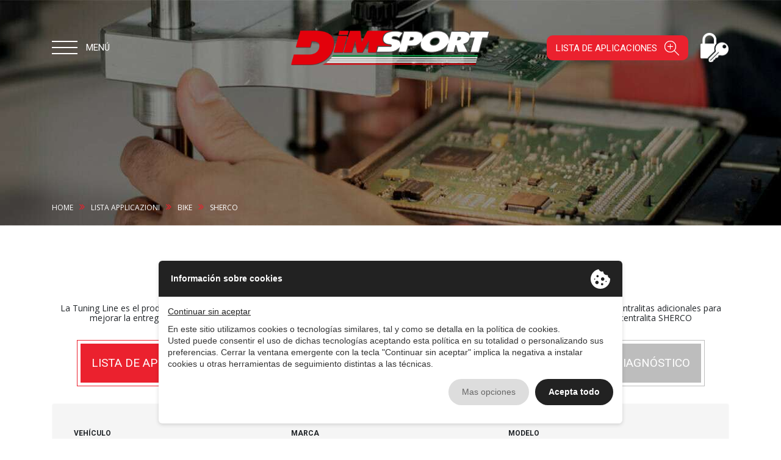

--- FILE ---
content_type: text/html;charset=UTF-8
request_url: https://www.dimsport.it/es/applications-list/unique/bike/sherco/
body_size: 47771
content:
<!DOCTYPE html>
<html lang="es" class="view-applications-list" >
    <head>
                <meta charset="UTF-8" /><meta name="viewport" content="width=device-width, initial-scale=1, maximum-scale=1" /><meta name="format-detection" content="telephone=no" /><meta http-equiv="X-UA-Compatible" content="IE=edge" /><title>Reprogramación centralita SHERCO</title><meta name="description" content="La Tuning Line es el producto estrella de Dimsport, gracias a la sinergia entre los instrumentos de recalibración de la centralita original y las centralitas adicionales para mejorar la entrega del par y reducir el consumo sin &hellip;" /><meta property="og:type" content="website" /><meta name="twitter:card" content="website" /><meta property="og:title" content="Reprogramación centralita SHERCO" /><meta name="twitter:title" content="Reprogramación centralita SHERCO" /><meta property="og:description" content="La Tuning Line es el producto estrella de Dimsport, gracias a la sinergia entre los instrumentos de recalibración de la centralita original y las centralitas adicionales para mejorar la entrega del par y reducir el consumo sin &hellip;" /><meta name="twitter:description" content="La Tuning Line es el producto estrella de Dimsport, gracias a la sinergia entre los instrumentos de recalibración de la centralita original y las centralitas adicionales para mejorar la entrega del par y reducir el consumo sin &hellip;" /><meta property="og:url" content="https://www.dimsport.it/es/applications-list/unique/bike/sherco/" /><meta name="twitter:site" content="https://www.dimsport.it/es/applications-list/unique/bike/sherco/" /><meta property="og:locale" content="es_ES" /><meta property="og:updated_time" content="1764426786" /><meta name="robots" content="index, follow" /><link rel="alternate" hreflang="it" href="https://www.dimsport.it/it/lista-applicazioni/unique/bike/sherco/" /><link rel="alternate" hreflang="en" href="https://www.dimsport.it/en/applications-list/unique/bike/sherco/" /><link rel="alternate" hreflang="fr" href="https://www.dimsport.it/fr/applications-list/unique/bike/sherco/" /><link rel="alternate" hreflang="de" href="https://www.dimsport.it/de/applications-list/unique/bike/sherco/" /><link rel="alternate" hreflang="pt" href="https://www.dimsport.it/pt/applications-list/unique/bike/sherco/" /><link rel="alternate" hreflang="tr" href="https://www.dimsport.it/tr/applications-list/unique/bike/sherco/" />
                <link rel="apple-touch-icon" sizes="76x76" href="/assets/templates/default/icons/icon-apple-76.png?v=1668506927" />
        <link rel="apple-touch-icon" sizes="120x120" href="/assets/templates/default/icons/icon-apple-120.png?v=1668506927" />
        <link rel="apple-touch-icon" sizes="167x167" href="/assets/templates/default/icons/icon-apple-167.png?v=1668506927" />
        <link rel="apple-touch-icon" sizes="180x180" href="/assets/templates/default/icons/icon-apple-180.png?v=1668506927" />
        <link rel="icon" type="image/png" sizes="36x36" href="/assets/templates/default/icons/icon-36.png?v=1668506927" />
        <link rel="icon" type="image/png" sizes="48x48" href="/assets/templates/default/icons/icon-48.png?v=1668506927" />
        <link rel="icon" type="image/png" sizes="72x72" href="/assets/templates/default/icons/icon-72.png?v=1668506927" />
        <link rel="icon" type="image/png" sizes="96x96" href="/assets/templates/default/icons/icon-96.png?v=1668506927" />
        <link rel="icon" type="image/png" sizes="144x144" href="/assets/templates/default/icons/icon-144.png?v=1668506927" />
        <link rel="icon" type="image/png" sizes="192x192" href="/assets/templates/default/icons/icon-192.png?v=1668506927" />
        <meta name="msapplication-square70x70logo" content="/assets/templates/default/icons/icon-ms-70.png?v=1668506927" />
        <meta name="msapplication-square150x150logo" content="/assets/templates/default/icons/icon-ms-150.png?v=1668506927" />
        <meta name="msapplication-wide310x150logo" content="/assets/templates/default/icons/icon-ms-310-150.png?v=1668506927" />
        <meta name="msapplication-square310x310logo" content="/assets/templates/default/icons/icon-ms-310.png?v=1668506927" />
        <meta name="msapplication-TileColor" content="#FFFFFF" />
        <meta name="theme-color" content="#000000" />

                    <meta name="facebook-domain-verification" content="19i4qwkdr3vb02jcfk7jaikog9f6n8" />
        
                <link rel="stylesheet" href="//cdn.ene.si/bootstrap/4.3.1/css/bootstrap.min.css">

                            <link rel="stylesheet" href="/assets/templates/default/css/style.min.css?v=1758802286">
        
        
                            <script type="text/javascript" src="//privacy.ene.si/api/js?key=7f357742e8297fa74c92c93cc273b8ec&uid=10007&ln=spa"></script>
        
                <link href="https://fonts.googleapis.com/css?family=Roboto:300,400,400i,600i,700,700i,900i" rel="stylesheet">
        <link href="https://fonts.googleapis.com/css?family=Montserrat:300" rel="stylesheet">
        <link href="https://fonts.googleapis.com/css?family=Open+Sans:300,300i,400,600,700,700i" rel="stylesheet">
        <link href="https://fonts.googleapis.com/css?family=Lora" rel="stylesheet">
        <link rel="stylesheet" href="//cdn.ene.si/font-awesome/4.7.0/css/font-awesome.min.css">

                                        
                                
                                        <script type="text/javascript">
                    (function(w,d,s,l,i){w[l]=w[l]||[];w[l].push({'gtm.start':
                    new Date().getTime(),event:'gtm.js'});var f=d.getElementsByTagName(s)[0],
                    j=d.createElement(s),dl=l!='dataLayer'?'&l='+l:'';j.async=true;j.src=
                    'https://www.googletagmanager.com/gtm.js?id='+i+dl;f.parentNode.insertBefore(j,f);
                    })(window,document,'script','dataLayer','GTM-TT9Z3ZZ');
                    
                    window.EPP.onAccept(function() {
                        dataLayer.push({
                            'event': 'consent_update',
                            'analytics_storage': window.EPP.isAllowedCategory('10002') ? 'granted' : 'denied', // Misurazione 
                            'experience_storage': window.EPP.isAllowedCategory('10003') ? 'granted' : 'denied', // Miglioramento dell’esperienza
                            'functionality_storage': window.EPP.isAllowedCategory('10004') ? 'granted' : 'denied', // Interazioni e funzionalità semplici 
                            'ad_storage': window.EPP.isAllowedCategory('10005') ? 'granted' : 'denied', // Targeting e Pubblicità 
                            'custom_ad_storage': window.EPP.isAllowedCategory('10007') ? 'granted' : 'denied', // Selezionare annunci personalizzati 
                            'security_storage': window.EPP.isAllowedCategory('10042') ? 'granted' : 'denied', // Registrazione ed autenticazione
                        });
                    });
                </script>
            
                        <script>
                (function(o){var b="https://fasttiger.io/anywhere/",t="0c3f0a449b584df2b7313d9dc7da9ae8a2a3d4b834584b709dd341fa32f6a65b",a=window.AutopilotAnywhere={_runQueue:[],run:function(){this._runQueue.push(arguments);}},c=encodeURIComponent,s="SCRIPT",d=document,l=d.getElementsByTagName(s)[0],p="t="+c(d.title||"")+"&u="+c(d.location.href||"")+"&r="+c(d.referrer||""),j="text/javascript",z,y;if(!window.Autopilot) window.Autopilot=a;if(o.app) p="devmode=true&"+p;z=function(src,asy){var e=d.createElement(s);e.src=src;e.type=j;e.async=asy;l.parentNode.insertBefore(e,l);};y=function(){z(b+t+'?'+p,true);};if(window.attachEvent){window.attachEvent("onload",y);}else{window.addEventListener("load",y,false);}})({});
                window.EPP.onAccept(function() {
                    if(typeof window.Autopilot.GDPRCookieOptIn !== 'undefined'){
                        window.Autopilot.GDPRCookieOptIn();
                    }
                }, '10002');
            </script>
            </head>

    <body>
        <header class="default" data-scrolled>
    <div class="container">
                    <div class="side">
                <button type="button" class="btn nav" data-offcanvas="main"><div class="icon"><i></i><i></i><i></i></div><span>menú</span></button>
            </div>
                <div class="main text-center">
                            <a class="brand" href="https://www.dimsport.it/es/" title="DIMSPORT - ENGINE CALIBRATION SPECIALISTS">
                    <img class="img-fluid" src ="/admin/public/website/886b121b2a842391ba29967b1dc22ac3/thumb999_GLOBAL_LOGO_RGB_1757599694_1757599695.png" alt="DIMSPORT - ENGINE CALIBRATION SPECIALISTS" />
                </a>
                    </div>
                    <div class="side text-right">
                <button type="button" class="btn btn-red app" data-offcanvas="app"><span>Lista de aplicaciones</span><i class="di di-search"></i></button>
                <a class="reserved-area" href="https://reserved.dimsport.com/login.aspx" title="Área reservada" target="_blank"></a>
            </div>
            </div>
</header><main>    <section class="page-head" style="background-image: url(https://www.dimsport.it/admin/public/sezione/69ee4c152b5b9c72f02acff0fad612da/thumb999_tuning-line_1557139086_1557139086.jpg);">
        <div class="container">
            <nav class="page-breadcrumb">
                <ul itemscope itemtype="http://schema.org/BreadcrumbList"><li itemprop="itemListElement" itemscope itemtype="http://schema.org/ListItem"><a itemprop="item" href="https://www.dimsport.it/es/" title="DIMSPORT - ENGINE CALIBRATION SPECIALISTS"><span itemprop="name">Home</span><meta itemprop="position" content="1" /></a></li><li itemprop="itemListElement" itemscope itemtype="http://schema.org/ListItem"><a itemprop="item" href="https://www.dimsport.it/es/applications-list/unique/" title="Reprogramación centralita Tuning Line"><span itemprop="name">Lista Applicazioni</span><meta itemprop="position" content="2" /></a></li><li itemprop="itemListElement" itemscope itemtype="http://schema.org/ListItem"><a itemprop="item" href="https://www.dimsport.it/es/applications-list/unique/bike/" title="Reprogramación centralita {VEICOLO}"><span itemprop="name">Bike</span><meta itemprop="position" content="3" /></a></li><li itemprop="itemListElement" itemscope itemtype="http://schema.org/ListItem"><span itemprop="name">SHERCO</span><meta itemprop="position" content="4" /></li></ul>            </nav>
        </div>
    </section>

<section class="page-content">
    <div class="container">
        <div  data-applications="{&quot;service&quot;:&quot;\/es\/applications-list\/list\/&quot;,&quot;servicePdf&quot;:&quot;\/es\/applications-list\/pdf\/&quot;,&quot;servicePdfDownload&quot;:&quot;\/es\/applications-list\/pdf\/download\/bn\/&quot;,&quot;load&quot;:true,&quot;seo&quot;:true}" data-applications-url="/es/applications-list/unique/" class="applications-list applications-list-unique">
    <form>
        <input type="hidden" name="sc" value="unique" autocomplete="off" />
        <input type="hidden" name="sm" value="advanced" autocomplete="off" />

        <div class="section content">
            <h2 data-title>Reprogramación centralita SHERCO</h2>
            <p data-description>La Tuning Line es el producto estrella de Dimsport, gracias a la sinergia entre los instrumentos de recalibración de la centralita original y las centralitas adicionales para mejorar la entrega del par y reducir el consumo sin perder el perfil original. Encuentra la solución óptima para la reprogramación de la centralita SHERCO</p>
        </div>

                    <div class="section action-bar">
                <div>
                                        <a class="btn  active" href="https://www.dimsport.it/es/applications-list/" title="Reprogramación centralita Tuning Line">
                        <span>Lista de aplicaciones unificada</span>
                    </a>
                </div>
                <div>
                                        <a class="btn " href="https://www.dimsport.it/es/applications-list/ecu/" title="">
                        <span>ECUs soportados</span>
                    </a>
                </div>
                <div>
                    <a class="btn" href="https://docs.google.com/spreadsheets/d/1aHyhaJqti29ZwCKBEZn4vkKKZhKUt1cj2L3a3GhBVBQ/edit?gid=89605123#gid=89605123&fvid=1260055983" title="Lista de aplicaciones de diagnóstico" target="_blank">
                        <span>Lista de aplicaciones de diagnóstico</span>
                    </a>
                </div>
            </div>
        
        
        <div class="section search advanced" style="display: none">
            <div class="inner">
                <div class="row">
                    <div data-filter="tipo_veicolo" class="col-md-4" style="display: none">
                        <label>Vehículo</label><select name="f[tipo_veicolo]" class="form-control" autocomplete="off"><option value="0">Todos los vehículos</option><option value=""></option><option value="dfd36432f9114ce00876ae1e7c7a237d">Auto</option><option value="rapidbikedb37146c9521c699d2ad4a6" selected="selected">Bike</option><option value="rapidmarine37146c9521c699d2ad4a6">Marine</option><option value="rapidtractor7146c9521c699d2ad4a6">Tractor</option><option value="rapid4workb37146c9521c699d2ad4a6">Truck</option></select><div data-tuning-load="select_tipo_veicolo" class="selects-links"><a data-tls-type='tipo_veicolo' data-tls-id='' href='https://www.dimsport.it/es/applications-list/unique/' title='Reprogramación centralita '>Reprogramación centralita </a><br /><a data-tls-type='tipo_veicolo' data-tls-id='dfd36432f9114ce00876ae1e7c7a237d' href='https://www.dimsport.it/es/applications-list/unique/auto/' title='Reprogramación centralita Auto'>Reprogramación centralita Auto</a><br /><a data-tls-type='tipo_veicolo' data-tls-id='rapidbikedb37146c9521c699d2ad4a6' href='https://www.dimsport.it/es/applications-list/unique/bike/' title='Reprogramación centralita Bike'>Reprogramación centralita Bike</a><br /><a data-tls-type='tipo_veicolo' data-tls-id='rapidmarine37146c9521c699d2ad4a6' href='https://www.dimsport.it/es/applications-list/unique/marine/' title='Reprogramación centralita Marine'>Reprogramación centralita Marine</a><br /><a data-tls-type='tipo_veicolo' data-tls-id='rapidtractor7146c9521c699d2ad4a6' href='https://www.dimsport.it/es/applications-list/unique/tractor/' title='Reprogramación centralita Tractor'>Reprogramación centralita Tractor</a><br /><a data-tls-type='tipo_veicolo' data-tls-id='rapid4workb37146c9521c699d2ad4a6' href='https://www.dimsport.it/es/applications-list/unique/truck/' title='Reprogramación centralita Truck'>Reprogramación centralita Truck</a><br /></div>                    </div>

                    <div data-filter="marca" class="col-md-4" style="display: none">
                        <label>Marca</label><select name="f[marca]" class="form-control" autocomplete="off"><option value="0">Todas las marcas</option><option value="27aa816eabab5a8fa0ed11b0d8259b08">ADIVA</option><option value="aea43c0dc74048830d0422556668f9d6">AEON</option><option value="565aff9eb801a9ba860ac7bcd71e7eb4">APRILIA</option><option value="c8ae499a267d2b1df2742a6656cbb99f">ARCTIC CAT</option><option value="6c94aa04d52c21984a9d360abcf66b9c">ARGO</option><option value="d745d8c546cc3a9e6f95141f2092542a">ARIIC</option><option value="e2ac4182da43fa27f910b6efb0eefd00">ARORA</option><option value="b3d9ce706b4e412ac7fa1d8f3e12df46">BAJAJ</option><option value="72581c03d1834adf09109650060e5d50">BENELLI</option><option value="2f56a450d6116169ffbdcc9e1f5da91b">BETAMOTOR</option><option value="0f6db1be7e214704b4795a55454e0bb1">BIMOTA</option><option value="e20cc51c88d715eb178035e22ced224c">BLUROCK</option><option value="f932ed499a8a9a8b6a68e43b154b31b8">BMW MOTORRAD</option><option value="ae4bbaa3b28c772f72eb631de7e9ad58">BOBCAT</option><option value="6505fcf94bb11a24d22ffeefae93a318">BRISTOL</option><option value="f434d426e90479005b552e9431d77b1c">BRIXTON</option><option value="23d609fe9d344f2985b8e0f9ddc1d1d7">CAMPAGNA MOTORS</option><option value="7bedef6fc7b3c072185685781f419e71">CAN-AM/BRP</option><option value="8333c1b68141dfc92c47d3d9c8889384">CF MOTO</option><option value="c871cee3b903fb3629d340bbd05cd077">CLUB CAR</option><option value="823231bc1b8c44916b2a7475c50c263d">DERBI</option><option value="726ff8dd25dedc5baa83cbb25337123c">DUCATI</option><option value="88755321513c6caca64cb76cbe9e57c0">FB MONDIAL</option><option value="476fac59d9691de71c9c61fe3cd82016">FKM</option><option value="578aebf60019a9dc66f1fb367fb830b4">FUN MOTORS</option><option value="98eb241d80ec6579563d755e21f40417">GAS GAS</option><option value="5efc045d6178fafee226610693bb4e36">GHEZZI BRIAN</option><option value="43fb8a908b2089a8768a77b74a61ec85">GILERA</option><option value="0e69bb6ef5dfcc402c08d07b6b5c23f1">GOES</option><option value="200f7e6e52a559371fe2ce04e2efbbb2">GPX</option><option value="d9c3a3365ccdde111f7c21f1595979d6">HAOJUE</option><option value="87943177b5b3fc76cd7a09b662c43a1b">HARLEY DAVIDSON</option><option value="de5cfa82980115a590697a5b63216367">HERO</option><option value="eb39f040c9af022c4122c163af10b79f">HISUN</option><option value="5a98609c1905ab0994b96217ad857bdc">HONDA ATV</option><option value="51616850a8f5282f98237b79163c54f2">HONDA MOTORCYCLES</option><option value="f9c206c1f465b624816de5b6e6e7989f">HUNTER MOTORCYCLES</option><option value="8794eaaa3241fcc3da99dcb368a74d9a">HUSABERG</option><option value="0ade00d770ce423dfcde0fd8025d39f1">HUSQVARNA</option><option value="98f2a66f4e4c3167d111c54635d44859">HYOSUNG</option><option value="e8b3cc6d2dbaa828c5c58acd91948998">HYTRACK</option><option value="e198dc7447475cd0e323c6a777b71b6f">INDIAN</option><option value="4b22d0069898b9f8cd16c7cf62b13055">ITALJET</option><option value="5f38d2bb0952d3c24c748bb2d8dc918d">JINCHENG</option><option value="00d9f993145643a88b2c50f90fec4e0e">JUNAK</option><option value="f8e4015d3016e12724007974422ffb44">KAWASAKI</option><option value="3d462424c91db59581190a10c232aec8">KAWASAKI ATV</option><option value="918b9884abeb54067618ced1e16f20a3">KEEWAY MOTOR</option><option value="027187d7c303572134e6baabad866057">KOVE</option><option value="781fdd67e115f0eac0ff12c4c5993d52">KSR MOTOR</option><option value="3edf017b5b4f1f6610e65beb46e89ce3">KTM</option><option value="893bf99fcf9c2a3d4bd901d627669f34">KYMCO</option><option value="e32f4739f152c86b86e27c170601ebda">LAMBRETTA</option><option value="e8e2635d72b9f9d7b3717297ef64fc2a">LINHAI</option><option value="7584c8c889459dc2c71eb3cf1842bc67">LONCIN</option><option value="262c8fdc508699d317d05d0f1b584d4d">LYNX</option><option value="02073cb9400233e97257addca9a2543f">MACBOR</option><option value="0fdc40ddf664329fbbf56c7e4d898fb8">MALAGUTI</option><option value="fd94bb435aa4656d97a8c1337cd54ab6">MASH</option><option value="eabad44e5552dd45cba62782bb24f323">MBP - MORBIDELLI</option><option value="75d97731c87233b2fdc40b5c8c8ab060">MODA</option><option value="5d3ed0622ae034b70c60ee0a47427def">MODENAS</option><option value="d29fce9e1f95a043349452cfee200fb0">MONDIAL</option><option value="f60f260e891803165246fd8625b4b0e0">MONNIER</option><option value="8cc3d18eaea25391895e3b72b6a81fb6">MOTO GUZZI</option><option value="f7579adf8d073f7f88b62e6e9b3f22bd">MOTO MORINI</option><option value="c33952b2a726fe0b29175a637ffaa417">MOTRON MOTORCYCLES</option><option value="4fe966c3091a54d7ff82196445c6b6bb">MUTT MOTORCYCLES</option><option value="10e51c8358012dbdabc14da0bd30e049">MV AGUSTA</option><option value="a7e887ed012b06924385fffa2186fc22">MXF</option><option value="74f11018cbbaea906fe89007e95a0411">NECO</option><option value="db28b81d73b67312939a389b847cac0b">ODES</option><option value="28e2fc52eb843dcf60a5d32a2329ca06">OKINOI</option><option value="b592272a717151e5a592f7deded71123">PGO</option><option value="5e6f452f57a0b4c9e4091405525fb478">PIAGGIO</option><option value="14366788893cf7b641c661b55e040084">POLARIS</option><option value="f552f4e73382b6ea619b53d63357f959">QJ MOTOR</option><option value="836df0e05f4fa345d03ff76ec2c47173">QUADRO</option><option value="8c5d9775c14e1d14cb70d80cb8ab2883">REGAL RAPTOR</option><option value="de1db037eae18dae72da1422a302f05a">RIEJU</option><option value="84a6c457ad8867df836500f77e34e548">RKS</option><option value="f688ab0dca66c8292a299a5b736fad9d">ROYAL ALLOY</option><option value="c02a317ed0d8142689e580457efabae1">ROYAL ENFIELD</option><option value="cabcc3578822cbf922c0868efdad4f2a">RUSI</option><option value="62553e0b7ba666573864939a15bc21cc">RVM</option><option value="c66b7d29edf6d260bdd37dd206eb2e73">SCOMADI</option><option value="84b97a54424c38e96f1efcaae1d7e4e6">SEGWAY</option><option value="e183ca4748753b2a429f70a802ab8fec">SENKE</option><option value="6cbe33923e29ed20197d2f08419d4dd8" selected="selected">SHERCO</option><option value="91eeba5b1d878ab4a70f3b1992e33242">SKI-DOO</option><option value="e19147d8a044bd3571accef46c89e779">SM MOTOR</option><option value="ba3bf3c154e2f8aaa298e5a9401169ba">STELS</option><option value="8e94c7f9fb22750cfb4cc033da8f1a9d">SUZUKI MOTORCYCLES</option><option value="ee75de74f04b32a9b969d71a377e4ad2">SWM MOTORCYCLES</option><option value="10402b40dabef9c55e7aac30850c2b09">SYM</option><option value="b97533af2ed634132e48c1f13ba16080">TAYO MOTOR</option><option value="17a2f08ffbdae98c57d7056a4effb5ec">TGB</option><option value="cdf0d2b01c3635d0859ade9a5258f139">TRIUMPH</option><option value="6cb847a24a020d9c4fb1ad0928d36c09">TVS MOTOR</option><option value="25f5bb2364e6b80145d18dda33131467">VENTURA</option><option value="c82bae1f12854a94772f2ec40534f551">VERVE MOTO</option><option value="444a52c2bd480b6fac04572fe418daef">VESPA</option><option value="96232ec219631807ab027a1b632cb744">VOGE</option><option value="9bb031911a7f232368ea5e113fef8307">WMOTO</option><option value="35b5b173b569d792afc022f1f2bdd082">WOTTAN MOTOR</option><option value="1158f7cc8856b11e503bf3d6772b1c11">YAMAHA ATV</option><option value="8f8bf2e443e59f6dab41e30c3631a991">YAMAHA MOTORCYCLES</option><option value="09ee84da4dd38acf61bbf56c9b98cc2b">YAMAHA SNOWMOBILE</option><option value="78b674ddc864a29e80178f3b6c7a6893">ZONGSHEN MOTOR</option><option value="062dff93fedc5c0d80a8ee5c036f5fae">ZONTES</option><option value="9da2eaa50d1af2a5319c69c63cd6fa54">ZXJC</option></select><div data-tuning-load="select_marca" class="selects-links"><a data-tls-type='marca' data-tls-id='27aa816eabab5a8fa0ed11b0d8259b08' href='https://www.dimsport.it/es/applications-list/unique/bike/adiva/' title='Reprogramación centralita ADIVA'>Reprogramación centralita ADIVA</a><br /><a data-tls-type='marca' data-tls-id='aea43c0dc74048830d0422556668f9d6' href='https://www.dimsport.it/es/applications-list/unique/bike/aeon/' title='Reprogramación centralita AEON'>Reprogramación centralita AEON</a><br /><a data-tls-type='marca' data-tls-id='565aff9eb801a9ba860ac7bcd71e7eb4' href='https://www.dimsport.it/es/applications-list/unique/bike/aprilia/' title='Reprogramación centralita APRILIA'>Reprogramación centralita APRILIA</a><br /><a data-tls-type='marca' data-tls-id='c8ae499a267d2b1df2742a6656cbb99f' href='https://www.dimsport.it/es/applications-list/unique/bike/arctic-cat/' title='Reprogramación centralita ARCTIC CAT'>Reprogramación centralita ARCTIC CAT</a><br /><a data-tls-type='marca' data-tls-id='6c94aa04d52c21984a9d360abcf66b9c' href='https://www.dimsport.it/es/applications-list/unique/bike/argo/' title='Reprogramación centralita ARGO'>Reprogramación centralita ARGO</a><br /><a data-tls-type='marca' data-tls-id='d745d8c546cc3a9e6f95141f2092542a' href='https://www.dimsport.it/es/applications-list/unique/bike/ariic/' title='Reprogramación centralita ARIIC'>Reprogramación centralita ARIIC</a><br /><a data-tls-type='marca' data-tls-id='e2ac4182da43fa27f910b6efb0eefd00' href='https://www.dimsport.it/es/applications-list/unique/bike/arora/' title='Reprogramación centralita ARORA'>Reprogramación centralita ARORA</a><br /><a data-tls-type='marca' data-tls-id='b3d9ce706b4e412ac7fa1d8f3e12df46' href='https://www.dimsport.it/es/applications-list/unique/bike/bajaj/' title='Reprogramación centralita BAJAJ'>Reprogramación centralita BAJAJ</a><br /><a data-tls-type='marca' data-tls-id='72581c03d1834adf09109650060e5d50' href='https://www.dimsport.it/es/applications-list/unique/bike/benelli/' title='Reprogramación centralita BENELLI'>Reprogramación centralita BENELLI</a><br /><a data-tls-type='marca' data-tls-id='2f56a450d6116169ffbdcc9e1f5da91b' href='https://www.dimsport.it/es/applications-list/unique/bike/betamotor/' title='Reprogramación centralita BETAMOTOR'>Reprogramación centralita BETAMOTOR</a><br /><a data-tls-type='marca' data-tls-id='0f6db1be7e214704b4795a55454e0bb1' href='https://www.dimsport.it/es/applications-list/unique/bike/bimota/' title='Reprogramación centralita BIMOTA'>Reprogramación centralita BIMOTA</a><br /><a data-tls-type='marca' data-tls-id='e20cc51c88d715eb178035e22ced224c' href='https://www.dimsport.it/es/applications-list/unique/bike/blurock/' title='Reprogramación centralita BLUROCK'>Reprogramación centralita BLUROCK</a><br /><a data-tls-type='marca' data-tls-id='f932ed499a8a9a8b6a68e43b154b31b8' href='https://www.dimsport.it/es/applications-list/unique/bike/bmw-motorrad/' title='Reprogramación centralita BMW MOTORRAD'>Reprogramación centralita BMW MOTORRAD</a><br /><a data-tls-type='marca' data-tls-id='ae4bbaa3b28c772f72eb631de7e9ad58' href='https://www.dimsport.it/es/applications-list/unique/bike/bobcat/' title='Reprogramación centralita BOBCAT'>Reprogramación centralita BOBCAT</a><br /><a data-tls-type='marca' data-tls-id='6505fcf94bb11a24d22ffeefae93a318' href='https://www.dimsport.it/es/applications-list/unique/bike/bristol/' title='Reprogramación centralita BRISTOL'>Reprogramación centralita BRISTOL</a><br /><a data-tls-type='marca' data-tls-id='f434d426e90479005b552e9431d77b1c' href='https://www.dimsport.it/es/applications-list/unique/bike/brixton/' title='Reprogramación centralita BRIXTON'>Reprogramación centralita BRIXTON</a><br /><a data-tls-type='marca' data-tls-id='23d609fe9d344f2985b8e0f9ddc1d1d7' href='https://www.dimsport.it/es/applications-list/unique/bike/campagna-motors/' title='Reprogramación centralita CAMPAGNA MOTORS'>Reprogramación centralita CAMPAGNA MOTORS</a><br /><a data-tls-type='marca' data-tls-id='7bedef6fc7b3c072185685781f419e71' href='https://www.dimsport.it/es/applications-list/unique/bike/can-ambrp/' title='Reprogramación centralita CAN-AM/BRP'>Reprogramación centralita CAN-AM/BRP</a><br /><a data-tls-type='marca' data-tls-id='8333c1b68141dfc92c47d3d9c8889384' href='https://www.dimsport.it/es/applications-list/unique/bike/cf-moto/' title='Reprogramación centralita CF MOTO'>Reprogramación centralita CF MOTO</a><br /><a data-tls-type='marca' data-tls-id='c871cee3b903fb3629d340bbd05cd077' href='https://www.dimsport.it/es/applications-list/unique/bike/club-car/' title='Reprogramación centralita CLUB CAR'>Reprogramación centralita CLUB CAR</a><br /><a data-tls-type='marca' data-tls-id='823231bc1b8c44916b2a7475c50c263d' href='https://www.dimsport.it/es/applications-list/unique/bike/derbi/' title='Reprogramación centralita DERBI'>Reprogramación centralita DERBI</a><br /><a data-tls-type='marca' data-tls-id='726ff8dd25dedc5baa83cbb25337123c' href='https://www.dimsport.it/es/applications-list/unique/bike/ducati/' title='Reprogramación centralita DUCATI'>Reprogramación centralita DUCATI</a><br /><a data-tls-type='marca' data-tls-id='88755321513c6caca64cb76cbe9e57c0' href='https://www.dimsport.it/es/applications-list/unique/bike/fb-mondial/' title='Reprogramación centralita FB MONDIAL'>Reprogramación centralita FB MONDIAL</a><br /><a data-tls-type='marca' data-tls-id='476fac59d9691de71c9c61fe3cd82016' href='https://www.dimsport.it/es/applications-list/unique/bike/fkm/' title='Reprogramación centralita FKM'>Reprogramación centralita FKM</a><br /><a data-tls-type='marca' data-tls-id='578aebf60019a9dc66f1fb367fb830b4' href='https://www.dimsport.it/es/applications-list/unique/bike/fun-motors/' title='Reprogramación centralita FUN MOTORS'>Reprogramación centralita FUN MOTORS</a><br /><a data-tls-type='marca' data-tls-id='98eb241d80ec6579563d755e21f40417' href='https://www.dimsport.it/es/applications-list/unique/bike/gas-gas/' title='Reprogramación centralita GAS GAS'>Reprogramación centralita GAS GAS</a><br /><a data-tls-type='marca' data-tls-id='5efc045d6178fafee226610693bb4e36' href='https://www.dimsport.it/es/applications-list/unique/bike/ghezzi-brian/' title='Reprogramación centralita GHEZZI BRIAN'>Reprogramación centralita GHEZZI BRIAN</a><br /><a data-tls-type='marca' data-tls-id='43fb8a908b2089a8768a77b74a61ec85' href='https://www.dimsport.it/es/applications-list/unique/bike/gilera/' title='Reprogramación centralita GILERA'>Reprogramación centralita GILERA</a><br /><a data-tls-type='marca' data-tls-id='0e69bb6ef5dfcc402c08d07b6b5c23f1' href='https://www.dimsport.it/es/applications-list/unique/bike/goes/' title='Reprogramación centralita GOES'>Reprogramación centralita GOES</a><br /><a data-tls-type='marca' data-tls-id='200f7e6e52a559371fe2ce04e2efbbb2' href='https://www.dimsport.it/es/applications-list/unique/bike/gpx/' title='Reprogramación centralita GPX'>Reprogramación centralita GPX</a><br /><a data-tls-type='marca' data-tls-id='d9c3a3365ccdde111f7c21f1595979d6' href='https://www.dimsport.it/es/applications-list/unique/bike/haojue/' title='Reprogramación centralita HAOJUE'>Reprogramación centralita HAOJUE</a><br /><a data-tls-type='marca' data-tls-id='87943177b5b3fc76cd7a09b662c43a1b' href='https://www.dimsport.it/es/applications-list/unique/bike/harley-davidson/' title='Reprogramación centralita HARLEY DAVIDSON'>Reprogramación centralita HARLEY DAVIDSON</a><br /><a data-tls-type='marca' data-tls-id='de5cfa82980115a590697a5b63216367' href='https://www.dimsport.it/es/applications-list/unique/bike/hero/' title='Reprogramación centralita HERO'>Reprogramación centralita HERO</a><br /><a data-tls-type='marca' data-tls-id='eb39f040c9af022c4122c163af10b79f' href='https://www.dimsport.it/es/applications-list/unique/bike/hisun/' title='Reprogramación centralita HISUN'>Reprogramación centralita HISUN</a><br /><a data-tls-type='marca' data-tls-id='5a98609c1905ab0994b96217ad857bdc' href='https://www.dimsport.it/es/applications-list/unique/bike/honda-atv/' title='Reprogramación centralita HONDA ATV'>Reprogramación centralita HONDA ATV</a><br /><a data-tls-type='marca' data-tls-id='51616850a8f5282f98237b79163c54f2' href='https://www.dimsport.it/es/applications-list/unique/bike/honda-motorcycles/' title='Reprogramación centralita HONDA MOTORCYCLES'>Reprogramación centralita HONDA MOTORCYCLES</a><br /><a data-tls-type='marca' data-tls-id='f9c206c1f465b624816de5b6e6e7989f' href='https://www.dimsport.it/es/applications-list/unique/bike/hunter-motorcycles/' title='Reprogramación centralita HUNTER MOTORCYCLES'>Reprogramación centralita HUNTER MOTORCYCLES</a><br /><a data-tls-type='marca' data-tls-id='8794eaaa3241fcc3da99dcb368a74d9a' href='https://www.dimsport.it/es/applications-list/unique/bike/husaberg/' title='Reprogramación centralita HUSABERG'>Reprogramación centralita HUSABERG</a><br /><a data-tls-type='marca' data-tls-id='0ade00d770ce423dfcde0fd8025d39f1' href='https://www.dimsport.it/es/applications-list/unique/bike/husqvarna/' title='Reprogramación centralita HUSQVARNA'>Reprogramación centralita HUSQVARNA</a><br /><a data-tls-type='marca' data-tls-id='98f2a66f4e4c3167d111c54635d44859' href='https://www.dimsport.it/es/applications-list/unique/bike/hyosung/' title='Reprogramación centralita HYOSUNG'>Reprogramación centralita HYOSUNG</a><br /><a data-tls-type='marca' data-tls-id='e8b3cc6d2dbaa828c5c58acd91948998' href='https://www.dimsport.it/es/applications-list/unique/bike/hytrack/' title='Reprogramación centralita HYTRACK'>Reprogramación centralita HYTRACK</a><br /><a data-tls-type='marca' data-tls-id='e198dc7447475cd0e323c6a777b71b6f' href='https://www.dimsport.it/es/applications-list/unique/bike/indian/' title='Reprogramación centralita INDIAN'>Reprogramación centralita INDIAN</a><br /><a data-tls-type='marca' data-tls-id='4b22d0069898b9f8cd16c7cf62b13055' href='https://www.dimsport.it/es/applications-list/unique/bike/italjet/' title='Reprogramación centralita ITALJET'>Reprogramación centralita ITALJET</a><br /><a data-tls-type='marca' data-tls-id='5f38d2bb0952d3c24c748bb2d8dc918d' href='https://www.dimsport.it/es/applications-list/unique/bike/jincheng/' title='Reprogramación centralita JINCHENG'>Reprogramación centralita JINCHENG</a><br /><a data-tls-type='marca' data-tls-id='00d9f993145643a88b2c50f90fec4e0e' href='https://www.dimsport.it/es/applications-list/unique/bike/junak/' title='Reprogramación centralita JUNAK'>Reprogramación centralita JUNAK</a><br /><a data-tls-type='marca' data-tls-id='f8e4015d3016e12724007974422ffb44' href='https://www.dimsport.it/es/applications-list/unique/bike/kawasaki/' title='Reprogramación centralita KAWASAKI'>Reprogramación centralita KAWASAKI</a><br /><a data-tls-type='marca' data-tls-id='3d462424c91db59581190a10c232aec8' href='https://www.dimsport.it/es/applications-list/unique/bike/kawasaki-atv/' title='Reprogramación centralita KAWASAKI ATV'>Reprogramación centralita KAWASAKI ATV</a><br /><a data-tls-type='marca' data-tls-id='918b9884abeb54067618ced1e16f20a3' href='https://www.dimsport.it/es/applications-list/unique/bike/keeway-motor/' title='Reprogramación centralita KEEWAY MOTOR'>Reprogramación centralita KEEWAY MOTOR</a><br /><a data-tls-type='marca' data-tls-id='027187d7c303572134e6baabad866057' href='https://www.dimsport.it/es/applications-list/unique/bike/kove/' title='Reprogramación centralita KOVE'>Reprogramación centralita KOVE</a><br /><a data-tls-type='marca' data-tls-id='781fdd67e115f0eac0ff12c4c5993d52' href='https://www.dimsport.it/es/applications-list/unique/bike/ksr-motor/' title='Reprogramación centralita KSR MOTOR'>Reprogramación centralita KSR MOTOR</a><br /><a data-tls-type='marca' data-tls-id='3edf017b5b4f1f6610e65beb46e89ce3' href='https://www.dimsport.it/es/applications-list/unique/bike/ktm/' title='Reprogramación centralita KTM'>Reprogramación centralita KTM</a><br /><a data-tls-type='marca' data-tls-id='893bf99fcf9c2a3d4bd901d627669f34' href='https://www.dimsport.it/es/applications-list/unique/bike/kymco/' title='Reprogramación centralita KYMCO'>Reprogramación centralita KYMCO</a><br /><a data-tls-type='marca' data-tls-id='e32f4739f152c86b86e27c170601ebda' href='https://www.dimsport.it/es/applications-list/unique/bike/lambretta/' title='Reprogramación centralita LAMBRETTA'>Reprogramación centralita LAMBRETTA</a><br /><a data-tls-type='marca' data-tls-id='e8e2635d72b9f9d7b3717297ef64fc2a' href='https://www.dimsport.it/es/applications-list/unique/bike/linhai/' title='Reprogramación centralita LINHAI'>Reprogramación centralita LINHAI</a><br /><a data-tls-type='marca' data-tls-id='7584c8c889459dc2c71eb3cf1842bc67' href='https://www.dimsport.it/es/applications-list/unique/bike/loncin/' title='Reprogramación centralita LONCIN'>Reprogramación centralita LONCIN</a><br /><a data-tls-type='marca' data-tls-id='262c8fdc508699d317d05d0f1b584d4d' href='https://www.dimsport.it/es/applications-list/unique/bike/lynx/' title='Reprogramación centralita LYNX'>Reprogramación centralita LYNX</a><br /><a data-tls-type='marca' data-tls-id='02073cb9400233e97257addca9a2543f' href='https://www.dimsport.it/es/applications-list/unique/bike/macbor/' title='Reprogramación centralita MACBOR'>Reprogramación centralita MACBOR</a><br /><a data-tls-type='marca' data-tls-id='0fdc40ddf664329fbbf56c7e4d898fb8' href='https://www.dimsport.it/es/applications-list/unique/bike/malaguti/' title='Reprogramación centralita MALAGUTI'>Reprogramación centralita MALAGUTI</a><br /><a data-tls-type='marca' data-tls-id='fd94bb435aa4656d97a8c1337cd54ab6' href='https://www.dimsport.it/es/applications-list/unique/bike/mash/' title='Reprogramación centralita MASH'>Reprogramación centralita MASH</a><br /><a data-tls-type='marca' data-tls-id='eabad44e5552dd45cba62782bb24f323' href='https://www.dimsport.it/es/applications-list/unique/bike/mbp-morbidelli/' title='Reprogramación centralita MBP - MORBIDELLI'>Reprogramación centralita MBP - MORBIDELLI</a><br /><a data-tls-type='marca' data-tls-id='75d97731c87233b2fdc40b5c8c8ab060' href='https://www.dimsport.it/es/applications-list/unique/bike/moda/' title='Reprogramación centralita MODA'>Reprogramación centralita MODA</a><br /><a data-tls-type='marca' data-tls-id='5d3ed0622ae034b70c60ee0a47427def' href='https://www.dimsport.it/es/applications-list/unique/bike/modenas/' title='Reprogramación centralita MODENAS'>Reprogramación centralita MODENAS</a><br /><a data-tls-type='marca' data-tls-id='d29fce9e1f95a043349452cfee200fb0' href='https://www.dimsport.it/es/applications-list/unique/bike/mondial/' title='Reprogramación centralita MONDIAL'>Reprogramación centralita MONDIAL</a><br /><a data-tls-type='marca' data-tls-id='f60f260e891803165246fd8625b4b0e0' href='https://www.dimsport.it/es/applications-list/unique/bike/monnier/' title='Reprogramación centralita MONNIER'>Reprogramación centralita MONNIER</a><br /><a data-tls-type='marca' data-tls-id='8cc3d18eaea25391895e3b72b6a81fb6' href='https://www.dimsport.it/es/applications-list/unique/bike/moto-guzzi/' title='Reprogramación centralita MOTO GUZZI'>Reprogramación centralita MOTO GUZZI</a><br /><a data-tls-type='marca' data-tls-id='f7579adf8d073f7f88b62e6e9b3f22bd' href='https://www.dimsport.it/es/applications-list/unique/bike/moto-morini/' title='Reprogramación centralita MOTO MORINI'>Reprogramación centralita MOTO MORINI</a><br /><a data-tls-type='marca' data-tls-id='c33952b2a726fe0b29175a637ffaa417' href='https://www.dimsport.it/es/applications-list/unique/bike/motron-motorcycles/' title='Reprogramación centralita MOTRON MOTORCYCLES'>Reprogramación centralita MOTRON MOTORCYCLES</a><br /><a data-tls-type='marca' data-tls-id='4fe966c3091a54d7ff82196445c6b6bb' href='https://www.dimsport.it/es/applications-list/unique/bike/mutt-motorcycles/' title='Reprogramación centralita MUTT MOTORCYCLES'>Reprogramación centralita MUTT MOTORCYCLES</a><br /><a data-tls-type='marca' data-tls-id='10e51c8358012dbdabc14da0bd30e049' href='https://www.dimsport.it/es/applications-list/unique/bike/mv-agusta/' title='Reprogramación centralita MV AGUSTA'>Reprogramación centralita MV AGUSTA</a><br /><a data-tls-type='marca' data-tls-id='a7e887ed012b06924385fffa2186fc22' href='https://www.dimsport.it/es/applications-list/unique/bike/mxf/' title='Reprogramación centralita MXF'>Reprogramación centralita MXF</a><br /><a data-tls-type='marca' data-tls-id='74f11018cbbaea906fe89007e95a0411' href='https://www.dimsport.it/es/applications-list/unique/bike/neco/' title='Reprogramación centralita NECO'>Reprogramación centralita NECO</a><br /><a data-tls-type='marca' data-tls-id='db28b81d73b67312939a389b847cac0b' href='https://www.dimsport.it/es/applications-list/unique/bike/odes/' title='Reprogramación centralita ODES'>Reprogramación centralita ODES</a><br /><a data-tls-type='marca' data-tls-id='28e2fc52eb843dcf60a5d32a2329ca06' href='https://www.dimsport.it/es/applications-list/unique/bike/okinoi/' title='Reprogramación centralita OKINOI'>Reprogramación centralita OKINOI</a><br /><a data-tls-type='marca' data-tls-id='b592272a717151e5a592f7deded71123' href='https://www.dimsport.it/es/applications-list/unique/bike/pgo/' title='Reprogramación centralita PGO'>Reprogramación centralita PGO</a><br /><a data-tls-type='marca' data-tls-id='5e6f452f57a0b4c9e4091405525fb478' href='https://www.dimsport.it/es/applications-list/unique/bike/piaggio/' title='Reprogramación centralita PIAGGIO'>Reprogramación centralita PIAGGIO</a><br /><a data-tls-type='marca' data-tls-id='14366788893cf7b641c661b55e040084' href='https://www.dimsport.it/es/applications-list/unique/bike/polaris/' title='Reprogramación centralita POLARIS'>Reprogramación centralita POLARIS</a><br /><a data-tls-type='marca' data-tls-id='f552f4e73382b6ea619b53d63357f959' href='https://www.dimsport.it/es/applications-list/unique/bike/qj-motor/' title='Reprogramación centralita QJ MOTOR'>Reprogramación centralita QJ MOTOR</a><br /><a data-tls-type='marca' data-tls-id='836df0e05f4fa345d03ff76ec2c47173' href='https://www.dimsport.it/es/applications-list/unique/bike/quadro/' title='Reprogramación centralita QUADRO'>Reprogramación centralita QUADRO</a><br /><a data-tls-type='marca' data-tls-id='8c5d9775c14e1d14cb70d80cb8ab2883' href='https://www.dimsport.it/es/applications-list/unique/bike/regal-raptor/' title='Reprogramación centralita REGAL RAPTOR'>Reprogramación centralita REGAL RAPTOR</a><br /><a data-tls-type='marca' data-tls-id='de1db037eae18dae72da1422a302f05a' href='https://www.dimsport.it/es/applications-list/unique/bike/rieju/' title='Reprogramación centralita RIEJU'>Reprogramación centralita RIEJU</a><br /><a data-tls-type='marca' data-tls-id='84a6c457ad8867df836500f77e34e548' href='https://www.dimsport.it/es/applications-list/unique/bike/rks/' title='Reprogramación centralita RKS'>Reprogramación centralita RKS</a><br /><a data-tls-type='marca' data-tls-id='f688ab0dca66c8292a299a5b736fad9d' href='https://www.dimsport.it/es/applications-list/unique/bike/royal-alloy/' title='Reprogramación centralita ROYAL ALLOY'>Reprogramación centralita ROYAL ALLOY</a><br /><a data-tls-type='marca' data-tls-id='c02a317ed0d8142689e580457efabae1' href='https://www.dimsport.it/es/applications-list/unique/bike/royal-enfield/' title='Reprogramación centralita ROYAL ENFIELD'>Reprogramación centralita ROYAL ENFIELD</a><br /><a data-tls-type='marca' data-tls-id='cabcc3578822cbf922c0868efdad4f2a' href='https://www.dimsport.it/es/applications-list/unique/bike/rusi/' title='Reprogramación centralita RUSI'>Reprogramación centralita RUSI</a><br /><a data-tls-type='marca' data-tls-id='62553e0b7ba666573864939a15bc21cc' href='https://www.dimsport.it/es/applications-list/unique/bike/rvm/' title='Reprogramación centralita RVM'>Reprogramación centralita RVM</a><br /><a data-tls-type='marca' data-tls-id='c66b7d29edf6d260bdd37dd206eb2e73' href='https://www.dimsport.it/es/applications-list/unique/bike/scomadi/' title='Reprogramación centralita SCOMADI'>Reprogramación centralita SCOMADI</a><br /><a data-tls-type='marca' data-tls-id='84b97a54424c38e96f1efcaae1d7e4e6' href='https://www.dimsport.it/es/applications-list/unique/bike/segway/' title='Reprogramación centralita SEGWAY'>Reprogramación centralita SEGWAY</a><br /><a data-tls-type='marca' data-tls-id='e183ca4748753b2a429f70a802ab8fec' href='https://www.dimsport.it/es/applications-list/unique/bike/senke/' title='Reprogramación centralita SENKE'>Reprogramación centralita SENKE</a><br /><a data-tls-type='marca' data-tls-id='6cbe33923e29ed20197d2f08419d4dd8' href='https://www.dimsport.it/es/applications-list/unique/bike/sherco/' title='Reprogramación centralita SHERCO'>Reprogramación centralita SHERCO</a><br /><a data-tls-type='marca' data-tls-id='91eeba5b1d878ab4a70f3b1992e33242' href='https://www.dimsport.it/es/applications-list/unique/bike/ski-doo/' title='Reprogramación centralita SKI-DOO'>Reprogramación centralita SKI-DOO</a><br /><a data-tls-type='marca' data-tls-id='e19147d8a044bd3571accef46c89e779' href='https://www.dimsport.it/es/applications-list/unique/bike/sm-motor/' title='Reprogramación centralita SM MOTOR'>Reprogramación centralita SM MOTOR</a><br /><a data-tls-type='marca' data-tls-id='ba3bf3c154e2f8aaa298e5a9401169ba' href='https://www.dimsport.it/es/applications-list/unique/bike/stels/' title='Reprogramación centralita STELS'>Reprogramación centralita STELS</a><br /><a data-tls-type='marca' data-tls-id='8e94c7f9fb22750cfb4cc033da8f1a9d' href='https://www.dimsport.it/es/applications-list/unique/bike/suzuki-motorcycles/' title='Reprogramación centralita SUZUKI MOTORCYCLES'>Reprogramación centralita SUZUKI MOTORCYCLES</a><br /><a data-tls-type='marca' data-tls-id='ee75de74f04b32a9b969d71a377e4ad2' href='https://www.dimsport.it/es/applications-list/unique/bike/swm-motorcycles/' title='Reprogramación centralita SWM MOTORCYCLES'>Reprogramación centralita SWM MOTORCYCLES</a><br /><a data-tls-type='marca' data-tls-id='10402b40dabef9c55e7aac30850c2b09' href='https://www.dimsport.it/es/applications-list/unique/bike/sym/' title='Reprogramación centralita SYM'>Reprogramación centralita SYM</a><br /><a data-tls-type='marca' data-tls-id='b97533af2ed634132e48c1f13ba16080' href='https://www.dimsport.it/es/applications-list/unique/bike/tayo-motor/' title='Reprogramación centralita TAYO MOTOR'>Reprogramación centralita TAYO MOTOR</a><br /><a data-tls-type='marca' data-tls-id='17a2f08ffbdae98c57d7056a4effb5ec' href='https://www.dimsport.it/es/applications-list/unique/bike/tgb/' title='Reprogramación centralita TGB'>Reprogramación centralita TGB</a><br /><a data-tls-type='marca' data-tls-id='cdf0d2b01c3635d0859ade9a5258f139' href='https://www.dimsport.it/es/applications-list/unique/bike/triumph/' title='Reprogramación centralita TRIUMPH'>Reprogramación centralita TRIUMPH</a><br /><a data-tls-type='marca' data-tls-id='6cb847a24a020d9c4fb1ad0928d36c09' href='https://www.dimsport.it/es/applications-list/unique/bike/tvs-motor/' title='Reprogramación centralita TVS MOTOR'>Reprogramación centralita TVS MOTOR</a><br /><a data-tls-type='marca' data-tls-id='25f5bb2364e6b80145d18dda33131467' href='https://www.dimsport.it/es/applications-list/unique/bike/ventura/' title='Reprogramación centralita VENTURA'>Reprogramación centralita VENTURA</a><br /><a data-tls-type='marca' data-tls-id='c82bae1f12854a94772f2ec40534f551' href='https://www.dimsport.it/es/applications-list/unique/bike/verve-moto/' title='Reprogramación centralita VERVE MOTO'>Reprogramación centralita VERVE MOTO</a><br /><a data-tls-type='marca' data-tls-id='444a52c2bd480b6fac04572fe418daef' href='https://www.dimsport.it/es/applications-list/unique/bike/vespa/' title='Reprogramación centralita VESPA'>Reprogramación centralita VESPA</a><br /><a data-tls-type='marca' data-tls-id='96232ec219631807ab027a1b632cb744' href='https://www.dimsport.it/es/applications-list/unique/bike/voge/' title='Reprogramación centralita VOGE'>Reprogramación centralita VOGE</a><br /><a data-tls-type='marca' data-tls-id='9bb031911a7f232368ea5e113fef8307' href='https://www.dimsport.it/es/applications-list/unique/bike/wmoto/' title='Reprogramación centralita WMOTO'>Reprogramación centralita WMOTO</a><br /><a data-tls-type='marca' data-tls-id='35b5b173b569d792afc022f1f2bdd082' href='https://www.dimsport.it/es/applications-list/unique/bike/wottan-motor/' title='Reprogramación centralita WOTTAN MOTOR'>Reprogramación centralita WOTTAN MOTOR</a><br /><a data-tls-type='marca' data-tls-id='1158f7cc8856b11e503bf3d6772b1c11' href='https://www.dimsport.it/es/applications-list/unique/bike/yamaha-atv/' title='Reprogramación centralita YAMAHA ATV'>Reprogramación centralita YAMAHA ATV</a><br /><a data-tls-type='marca' data-tls-id='8f8bf2e443e59f6dab41e30c3631a991' href='https://www.dimsport.it/es/applications-list/unique/bike/yamaha-motorcycles/' title='Reprogramación centralita YAMAHA MOTORCYCLES'>Reprogramación centralita YAMAHA MOTORCYCLES</a><br /><a data-tls-type='marca' data-tls-id='09ee84da4dd38acf61bbf56c9b98cc2b' href='https://www.dimsport.it/es/applications-list/unique/bike/yamaha-snowmobile/' title='Reprogramación centralita YAMAHA SNOWMOBILE'>Reprogramación centralita YAMAHA SNOWMOBILE</a><br /><a data-tls-type='marca' data-tls-id='78b674ddc864a29e80178f3b6c7a6893' href='https://www.dimsport.it/es/applications-list/unique/bike/zongshen-motor/' title='Reprogramación centralita ZONGSHEN MOTOR'>Reprogramación centralita ZONGSHEN MOTOR</a><br /><a data-tls-type='marca' data-tls-id='062dff93fedc5c0d80a8ee5c036f5fae' href='https://www.dimsport.it/es/applications-list/unique/bike/zontes/' title='Reprogramación centralita ZONTES'>Reprogramación centralita ZONTES</a><br /><a data-tls-type='marca' data-tls-id='9da2eaa50d1af2a5319c69c63cd6fa54' href='https://www.dimsport.it/es/applications-list/unique/bike/zxjc/' title='Reprogramación centralita ZXJC'>Reprogramación centralita ZXJC</a><br /></div>                    </div>

                    <div data-filter="modello" class="col-md-4" style="display: none">
                        <label>Modelo</label><select name="f[modello]" class="form-control" autocomplete="off"><option value="0">Todos los modelos</option><option value="a71927dae22fc511647e0a04c0656bfa">125 SE</option><option value="1af303b321f1943207b00a46bd150983">250 SEF</option><option value="acfd736aacfd4e3e4ec676774c62c755">300 SE</option><option value="94af089106856d7a205572be463d5c6b">300 SEF</option><option value="6cec48d6c31ec8badb64d321a97be79c">500 SEF</option><option value="28eb54a0a6f358bab446b422945fff4c">PR3 250</option></select><div data-tuning-load="select_modello" class="selects-links"><a data-tls-type='modello' data-tls-id='a71927dae22fc511647e0a04c0656bfa' href='https://www.dimsport.it/es/applications-list/unique/bike/sherco/125-se/' title='Reprogramar centralita SHERCO 125 SE'>Reprogramar centralita SHERCO 125 SE</a><br /><a data-tls-type='modello' data-tls-id='1af303b321f1943207b00a46bd150983' href='https://www.dimsport.it/es/applications-list/unique/bike/sherco/250-sef/' title='Reprogramar centralita SHERCO 250 SEF'>Reprogramar centralita SHERCO 250 SEF</a><br /><a data-tls-type='modello' data-tls-id='acfd736aacfd4e3e4ec676774c62c755' href='https://www.dimsport.it/es/applications-list/unique/bike/sherco/300-se/' title='Reprogramar centralita SHERCO 300 SE'>Reprogramar centralita SHERCO 300 SE</a><br /><a data-tls-type='modello' data-tls-id='94af089106856d7a205572be463d5c6b' href='https://www.dimsport.it/es/applications-list/unique/bike/sherco/300-sef/' title='Reprogramar centralita SHERCO 300 SEF'>Reprogramar centralita SHERCO 300 SEF</a><br /><a data-tls-type='modello' data-tls-id='6cec48d6c31ec8badb64d321a97be79c' href='https://www.dimsport.it/es/applications-list/unique/bike/sherco/500-sef/' title='Reprogramar centralita SHERCO 500 SEF'>Reprogramar centralita SHERCO 500 SEF</a><br /><a data-tls-type='modello' data-tls-id='28eb54a0a6f358bab446b422945fff4c' href='https://www.dimsport.it/es/applications-list/unique/bike/sherco/pr3-250/' title='Reprogramar centralita SHERCO PR3 250'>Reprogramar centralita SHERCO PR3 250</a><br /></div>                    </div>

                                            <div data-filter="motorizzazione" class="col-md-4" style="display: none">
                            <label>Tipo / Año</label><select name="f[motorizzazione]" class="form-control" autocomplete="off"><option value="0">Todos los tipos</option></select><div data-tuning-load="select_motorizzazione" class="selects-links"></div>                        </div>

                        
                        <div data-filter="strumento" class="col-md-4" style="display: none">
                            <label>Instrum.</label>
                            <select name="f[strumento]" class="form-control" autocomplete="off">
                                <option value="0">Todos los instrumentos</option>
                                <option value='newgenius'>New Genius</option>
                                <option value='newtrasdata'>New Trasdata</option>
                                <option value='mygenius'>My Genius</option>
                            </select>
                        </div>

                        <div data-filter="connessione" class="col-md-4" style="display: none">
                            <label>Conexi&oacute;n</label>
                            <select name="f[connessione]" class="form-control" autocomplete="off">
                                <option value="0">Todas las conexiones</option>
                                <option value='Injection'>Injection</option>
                                <option value='Rail'>Rail</option>
                            </select>
                        </div>
                        
                                            
                    <div data-filter="latest" class="col-md-4" style="display: none">
                        <label class="checkbox"><input type="checkbox" name="f[latest]" autocomplete="off"> Últimas aplicaciones</label>
                    </div>
                </div>
            </div>
                    </div>
    </form>

    <div class="content" style="display: none">

        <div class="legend">
            <div class="main">
                <button data-pdf type="button"><i class="di di-pdf-download-c-42"></i><span>Ver la lista de aplicaciones detallada</span></button>
            </div>
                            <div class="oth"><i class="dpi-48 dpi-ecu"></i><span>Remapeo ECU original</span></div>
                <div class="oth"><i class="dpi-48 dpi-add-on"></i><span>Optimización con centralitas adicionales</span></div>
                    </div>

        <div class="list">
            <table class="responsive-table">
                <thead></thead>
                <tbody></tbody>
            </table>

            <div class="pager"></div>
        </div>
    </div>
</div>    </div>
</section></main><footer>
            <div class="main">
            <div class="container">
                <div class="row">
                    <div class="col-md">
                                                    <a class="brand" href="https://www.dimsport.it/es/" title="DIMSPORT - ENGINE CALIBRATION SPECIALISTS">
                                <img class="img-fluid" src="/admin/public/website/886b121b2a842391ba29967b1dc22ac3/thumb999_60_GLOBAL_LOGO_RGB_1757599694_1757599695.png" alt="DIMSPORT - ENGINE CALIBRATION SPECIALISTS" />
                            </a>
                        
                        <address>
                            Dimsport Srl<br />
                            Località San Iorio 8/B<br />
                            15020 Serralunga di Crea (AL)<br />
                            Tel &#43;&#51;&#57;&#46;&#48;&#49;&#52;&#50;&#46;&#57;&#53;&#53;&#50;<br />
                            VAT 01889630065                        </address>

                        <div class="social-list white">
                            <a class="social social-facebook" href="https://www.facebook.com/DimsportItaly" title="SÍGUENOS EN Facebook" target="_blank"><i class="fa fa-facebook"></i></a><a class="social social-instagram" href="https://www.instagram.com/dimsport/" title="SÍGUENOS EN Instagram" target="_blank"><i class="fa fa-instagram"></i></a><a class="social social-linkedin" href="https://www.linkedin.com/company/dimsport" title="SÍGUENOS EN LinkedIn" target="_blank"><i class="fa fa-linkedin"></i></a><a class="social social-youtube" href="https://www.youtube.com/channel/UCC84HogxcXpGn6wCSmb-feA" title="SÍGUENOS EN YouTube" target="_blank"><i class="fa fa-youtube"></i></a>                        </div>
                    </div>
                    <div class="col-md">
                        <div class="browse">
                            <h3 class="head sep-xs">explorar</h3>
                            <ul><li ><a href="https://www.dimsport.it/es/extra/" target="_self">Empresa</a></li><li ><a href="https://www.dimsport.it/es/training/" target="_self">Dimsport Training</a></li><li ><a href="https://www.dimsport.it/es/news/" target="_self">News</a></li><li ><a href="https://www.dimsport.it/es/contactos/" title="Contactos" target="_self">Contactos</a></li></ul>
                        </div>

                        <h3 class="language head sep-xs mt-4">Idioma</h3>
                        <button class="lang-switch" type="button" data-box="center" data-box-target="[data-lang-switch]">spa <img src="//cdn.ene.si/flags/1.0.0/es.png" alt="es" /><i class="fa fa-caret-down"></i></button>
                        <div data-lang-switch class="d-none">
                            <div class="widget-lang-switch">
                                <h4 class="title sep-xs sep-l">Cambiar idioma</h4>
                                                                    <a href="https://www.dimsport.it/it/lista-applicazioni/unique/bike/sherco/"><span>Italiano</span><img src="//cdn.ene.si/flags/1.0.0/it.png" alt="it" /></a>
                                                                    <a href="https://www.dimsport.it/en/applications-list/unique/bike/sherco/"><span>English</span><img src="//cdn.ene.si/flags/1.0.0/en.png" alt="en" /></a>
                                                                    <a href="https://www.dimsport.it/fr/applications-list/unique/bike/sherco/"><span>Français</span><img src="//cdn.ene.si/flags/1.0.0/fr.png" alt="fr" /></a>
                                                                    <a href="https://www.dimsport.it/de/applications-list/unique/bike/sherco/"><span>Deutsch</span><img src="//cdn.ene.si/flags/1.0.0/de.png" alt="de" /></a>
                                                                    <a href="https://www.dimsport.it/pt/applications-list/unique/bike/sherco/"><span>Português</span><img src="//cdn.ene.si/flags/1.0.0/pt.png" alt="pt" /></a>
                                                                    <a href="https://www.dimsport.it/tr/applications-list/unique/bike/sherco/"><span>Türkçe</span><img src="//cdn.ene.si/flags/1.0.0/tr.png" alt="tr" /></a>
                                                            </div>
                        </div>
                    </div>
                    <div class="col-md experience">
                        <h3 class="head sep-xs">Dimsport Experience</h3>
                        <ul><li ><a href="https://www.dimsport.it/es/reprogramacion-de-centralitas/" title="Race" target="_self">RACE</a></li><li ><a href="https://www.dimsport.it/es/centralitas-adicionales-para-vehiculos/" title="Centralitas adicionales para automóviles - Dimsport" target="_self">RAPID</a></li><li ><a href="https://www.dimsport.it/es/rapid-bike/" title="Rapid Bike" target="_self">RAPID BIKE</a></li><li ><a href="https://www.dimsport.it/es/bancos-de-potencia/" title="Fabricantes de bancos de potencia - Dimsport" target="_self">DYNO</a></li><li  class="active"><a href="https://www.dimsport.it/es/applications-list/" target="_self" class="active">Lista de aplicaciones</a></li></ul>
                    </div>
                    <div class="col-md">
                        <h3 class="head sep-xs">Newsletter</h3>
                        <p>Nuestra newsletter 
para estar
siempre actualizado</p>
                        <button data-box data-box-ajax="https://www.dimsport.it/es/service/newsletter-subscribe-form/" class="btn btn-red" href="#" title="suscribir">suscribir</button>

                        <h3 class="head sep-xs mt-4">Área reservada</h3>
                        <a class="btn btn-dark" href="https://reserved.dimsport.com/login.aspx" title="Login" target="_blank"><i class="fa fa-lock"></i>Login</a>
                    </div>
                </div>
            </div>
        </div>
    
            <div class="company">
            <div class="container d-flex justify-content-between align-items-center">
                <span>Dimsport Global</span>
                <ul><li ><a href="https://www.holdim.it" target="_self">Holdim</a></li><li ><a href="https://www.dimsport.es" target="_self">Dimsport Spain</a></li><li ><a href="https://www.dimsport.us" target="_self">Dimsport North America</a></li><li ><a href="https://www.dimsport.com.py" target="_self">Dimsport Sudamerica</a></li><li ><a href="https://www.dimsport.mx" target="_self">Dimsport Mexico</a></li></ul>
            </div>
        </div>
    
    <div class="copy">
        <div class="container d-flex justify-content-between align-items-center">
            <span>&copy; Copyright 2025 Holdim SpA</span>
            <ul><li ><a href="https://www.dimsport.it/es/privacy-policy/" target="_self">Privacy</a></li><li ><a href="https://www.dimsport.it/es/cookie-policy/" target="_self">Cookie</a></li><li ><a href="https://www.dimsport.it/es/contactos/" title="Contactos" target="_self">Contactos</a></li><li ><a href="https://www.dimsport.it/es/company-informations/" target="_self" data-box data-box-ajax="https://www.dimsport.it/es/company-informations/?content=1">Datos de la empresa</a></li></ul>
        </div>
    </div>
</footer>

<button class="bee-scroll-top" type="button" data-scroll="top"><i class="fa fa-angle-up"></i></button><div class="bee-offcanvas">
    <nav data-offcanvas-bar="main" class="bee-offcanvas-bar menu-main">
        <div class="bee-offcanvas-content">
            <div class="section section-ani">
                <button type="button" data-offcanvas-close class="btn offcanvas-close"></button>
            </div>

            <ul class="section section-ani main">
                <li ><a href="https://www.dimsport.it/es/" title="DIMSPORT - ENGINE CALIBRATION SPECIALISTS" target="_self">Home</a></li><li ><a href="https://www.dimsport.it/es/extra/" target="_self">Empresa</a></li><li ><a  target="_self">Productos</a><ul  class="children"><li ><a href="https://www.dimsport.it/es/reprogramacion-de-centralitas/" title="Race" target="_self">Race</a></li><li ><a href="https://www.dimsport.it/es/centralitas-adicionales-para-vehiculos/" title="Centralitas adicionales para automóviles - Dimsport" target="_self">RAPID</a></li><li ><a href="https://www.dimsport.it/es/rapid-bike/" title="Rapid Bike" target="_self">RAPID BIKE</a></li><li ><a href="https://www.dimsport.it/es/bancos-de-potencia/" title="Fabricantes de bancos de potencia - Dimsport" target="_self">Dyno</a></li></ul></li><li ><a href="https://www.dimsport.it/es/news/" target="_self">News</a></li><li ><a href="https://www.dimsport.it/es/virtual-tour/primavera-2021/" target="_self">Tour virtual</a></li><li ><a href="https://www.dimsport.it/es/dimsport-training/" target="_self">Dimsport Training</a></li><li ><a href="https://www.dimsport.it/es/contactos/" title="Contactos" target="_self">Contactos</a></li>            </ul>

            <ul class="section section-ani second">
                <li ><a href="https://www.holdim.it" target="_self">Holdim</a></li><li ><a href="https://www.dimsport.es" target="_self">Dimsport Spain</a></li><li ><a href="https://www.dimsport.us" target="_self">Dimsport North America</a></li><li ><a href="https://www.dimsport.com.py" target="_self">Dimsport Sudamerica</a></li><li ><a href="https://www.dimsport.mx" target="_self">Dimsport Mexico</a></li>            </ul>

            <ul class="section section-ani second d-sm-none">
                <li><a href="https://reserved.dimsport.com/login.aspx" title="Área reservada" target="_blank">Área reservada</a></li>
            </ul>

            <div class="section section-ani">
                <div class="social-list">
                    <a class="social social-facebook" href="https://www.facebook.com/DimsportItaly" title="SÍGUENOS EN Facebook" target="_blank"><i class="fa fa-facebook"></i></a><a class="social social-instagram" href="https://www.instagram.com/dimsport/" title="SÍGUENOS EN Instagram" target="_blank"><i class="fa fa-instagram"></i></a><a class="social social-linkedin" href="https://www.linkedin.com/company/dimsport" title="SÍGUENOS EN LinkedIn" target="_blank"><i class="fa fa-linkedin"></i></a><a class="social social-youtube" href="https://www.youtube.com/channel/UCC84HogxcXpGn6wCSmb-feA" title="SÍGUENOS EN YouTube" target="_blank"><i class="fa fa-youtube"></i></a>                </div>
            </div>
        </div>
    </nav>

    <nav data-offcanvas-bar="app" data-offcanvas-autoclose="0" data-offcanvas-touch="no" class="bee-offcanvas-bar bee-offcanvas-bar-rtl menu-app">
        <div class="bee-offcanvas-content">
                            <div class="section section-ani head">
                    <button type="button" data-offcanvas-close class="btn offcanvas-close"></button>
                    <a class="brand" href="https://www.dimsport.it/es/" title="DIMSPORT - ENGINE CALIBRATION SPECIALISTS">
                        <img class="img-fluid" src ="/admin/public/website/886b121b2a842391ba29967b1dc22ac3/thumb999_GLOBAL_LOGO_RGB_1757599694_1757599695.png" alt="DIMSPORT - ENGINE CALIBRATION SPECIALISTS" />
                    </a>
                </div>

                <div class="section section-ani cite text-center">
                    <cite>La Tuning Line es el producto estrella de Dimsport</cite>
                </div>

                <div class="container section-ani master-contents">
                    <div  data-applications="{&quot;service&quot;:&quot;\/es\/applications-list\/list\/&quot;,&quot;servicePdf&quot;:&quot;\/es\/applications-list\/pdf\/&quot;,&quot;servicePdfDownload&quot;:&quot;\/es\/applications-list\/pdf\/download\/bn\/&quot;,&quot;load&quot;:false,&quot;seo&quot;:false}" data-applications-url="/es/applications-list/unique/" class="applications-list applications-list-unique">
    <form>
        <input type="hidden" name="sc" value="unique" autocomplete="off" />
        <input type="hidden" name="sm" value="advanced" autocomplete="off" />

        <div class="section content">
            <h2 data-title></h2>
            <p data-description></p>
        </div>

                    <div class="section action-bar">
                <div>
                                        <a class="btn  active" href="https://www.dimsport.it/es/applications-list/" title="Reprogramación centralita Tuning Line">
                        <span>Lista de aplicaciones unificada</span>
                    </a>
                </div>
                <div>
                                        <a class="btn " href="https://www.dimsport.it/es/applications-list/ecu/" title="">
                        <span>ECUs soportados</span>
                    </a>
                </div>
                <div>
                    <a class="btn" href="https://docs.google.com/spreadsheets/d/1aHyhaJqti29ZwCKBEZn4vkKKZhKUt1cj2L3a3GhBVBQ/edit?gid=89605123#gid=89605123&fvid=1260055983" title="Lista de aplicaciones de diagnóstico" target="_blank">
                        <span>Lista de aplicaciones de diagnóstico</span>
                    </a>
                </div>
            </div>
        
        
        <div class="section search advanced" style="display: none">
            <div class="inner">
                <div class="row">
                    <div data-filter="tipo_veicolo" class="col-md-4" style="display: none">
                        <label>Vehículo</label><select name="f[tipo_veicolo]" class="form-control" autocomplete="off"><option value="0">Todos los vehículos</option><option value=""></option><option value="dfd36432f9114ce00876ae1e7c7a237d">Auto</option><option value="rapidbikedb37146c9521c699d2ad4a6">Bike</option><option value="rapidmarine37146c9521c699d2ad4a6">Marine</option><option value="rapidtractor7146c9521c699d2ad4a6">Tractor</option><option value="rapid4workb37146c9521c699d2ad4a6">Truck</option></select><div data-tuning-load="select_tipo_veicolo" class="selects-links"><a data-tls-type='tipo_veicolo' data-tls-id='' href='https://www.dimsport.it/es/applications-list/unique/' title='Reprogramación centralita '>Reprogramación centralita </a><br /><a data-tls-type='tipo_veicolo' data-tls-id='dfd36432f9114ce00876ae1e7c7a237d' href='https://www.dimsport.it/es/applications-list/unique/auto/' title='Reprogramación centralita Auto'>Reprogramación centralita Auto</a><br /><a data-tls-type='tipo_veicolo' data-tls-id='rapidbikedb37146c9521c699d2ad4a6' href='https://www.dimsport.it/es/applications-list/unique/bike/' title='Reprogramación centralita Bike'>Reprogramación centralita Bike</a><br /><a data-tls-type='tipo_veicolo' data-tls-id='rapidmarine37146c9521c699d2ad4a6' href='https://www.dimsport.it/es/applications-list/unique/marine/' title='Reprogramación centralita Marine'>Reprogramación centralita Marine</a><br /><a data-tls-type='tipo_veicolo' data-tls-id='rapidtractor7146c9521c699d2ad4a6' href='https://www.dimsport.it/es/applications-list/unique/tractor/' title='Reprogramación centralita Tractor'>Reprogramación centralita Tractor</a><br /><a data-tls-type='tipo_veicolo' data-tls-id='rapid4workb37146c9521c699d2ad4a6' href='https://www.dimsport.it/es/applications-list/unique/truck/' title='Reprogramación centralita Truck'>Reprogramación centralita Truck</a><br /></div>                    </div>

                    <div data-filter="marca" class="col-md-4" style="display: none">
                        <label>Marca</label><select name="f[marca]" class="form-control" autocomplete="off"><option value="0">Todas las marcas</option><option value="b5b69f9f5481e5b40ef85d50ccca5ee6">AB ENERGY</option><option value="753385fddac058f475767fb9a96f6783">ABARTH</option><option value="3fccac9ef1232db386f79278f22a5ed2">ABELCO</option><option value="28a347f9a9d6c18d179d676a0df890cf">ACURA</option><option value="27aa816eabab5a8fa0ed11b0d8259b08">ADIVA</option><option value="e3a3b83a2f0aa640502c306173eb9d6e">AEBI-SCHMIDT</option><option value="aea43c0dc74048830d0422556668f9d6">AEON</option><option value="fad73a066fdb8d1ddcb1ffc4c5c77202">AERMARINE</option><option value="2a2e78d8833d6121cf363afa0efd0d71">AGCO</option><option value="9a08306eabc9d305c4e53f5a70182e3c">AGCO POWER</option><option value="05bcadbb898c64da7e07e4a6f08061e1">AGRALE</option><option value="f75154c308176cf60b56803f7982ffb6">AGRIFAC</option><option value="fac2d31fe6d22acecaf7bacd07228344">AGRIMAC</option><option value="ff678e48c1fd51a5e5a15a67f24e272e">AICHI</option><option value="49f48381a2aa4297e2b7249bbe2d231d">ALBACH</option><option value="1f72d3e912efd6e2661a573396bb10b6">ALEXANDER DENNIS Ltd</option><option value="323e9342d877833da528c02d56c93388">ALFA ROMEO</option><option value="dd2d95213a8503893a7ad2ce33cba0b5">ALPINA</option><option value="a04779cf1f96d5c2289eecc642cbe7c6">ALPINE</option><option value="a2a9451a4a755616d4bfa6fb5e11e0b8">AMAZONE</option><option value="d11ed189ebe6d1005a9c3adc446e630a">AMMANN</option><option value="ea1b212f6fefd4257c58b98ee98bc1d2">ANACONDA</option><option value="6e8e4ae87dadb15768c5d14f8d58a4e8">ANDREOLI ENGINEERING</option><option value="c08e8e817b4e6fbb4f986e92a48952b1">ANHUI HUALING TRUCK</option><option value="4e35e26927de18a5b68af18f749106e5">ANTOLI BARREDORAS</option><option value="5db2b9801e2787facac8b05c7861d9e8">ANTONIO CARRARO</option><option value="565aff9eb801a9ba860ac7bcd71e7eb4">APRILIA</option><option value="82eea083dc14f822e15940208d153f0c">ARBOS</option><option value="c8ae499a267d2b1df2742a6656cbb99f">ARCTIC CAT</option><option value="6c94aa04d52c21984a9d360abcf66b9c">ARGO</option><option value="7337259b2ce805e0707847518810e74f">ARGO-SHERP</option><option value="d745d8c546cc3a9e6f95141f2092542a">ARIIC</option><option value="ba864bc0ac48a4956841d86de29bb7b6">ARJES</option><option value="bec72704afd08c6e7edbc9da6c4d8bf0">ARMATRAC</option><option value="e2ac4182da43fa27f910b6efb0eefd00">ARORA</option><option value="54537cfc4186260ca6528fe570af2d28">ARTEC</option><option value="7b8620e3c86eef710601cd4e0de73321">ARTEGA</option><option value="689c76f10ffb04f08ac8a312258053e6">ASA-LIFT</option><option value="e5d48188ca85afb44bb2d592afe498e2">ASCOM</option><option value="5cd5424e8d2b0caa06377803e07ed1a8">ASHOK LEYLAND</option><option value="2f0a95a0aeae1e95ff8664dc7e00fd0a">ASTEC</option><option value="5dabc59a2538733c2de9a7e849e3ff39">ASTON MARTIN</option><option value="da787a369b32750a248e8e7dc37f2d28">ASTRA</option><option value="a47fbbe790e226eb30a8f2370db0b1d2">ASV</option><option value="b51aa8441dfcdd25965234c59c9db1a1">ATLAS</option><option value="ddfd15b3addc11a956695a26a84dc5be">ATLAS COPCO</option><option value="3fe5069731121ff3ed0b81957ba80a46">AUDI</option><option value="ee658d0101c416d728200d58b7a39ed7">AUSA</option><option value="b6d41adb98cabd8ccb857b768d8a9711">AUTOSAN</option><option value="b19fa2eec8b26ddcaa5decea1216d8ec">AVANT</option><option value="dd0d1d970070c0235af4675ee112e56c">AVIA</option><option value="b19374291fc3f705ae2053d343f26c4c">AYATS</option><option value="7a60368edc89b1e4cad8d6a7a226cb45">BACKERS</option><option value="6dc10e3867875f6f5fa275e63e502030">BAIC</option><option value="b3d9ce706b4e412ac7fa1d8f3e12df46">BAJAJ</option><option value="b2e53e259dfd3523a7a7b35a6c9b4ba1">BANDIT</option><option value="dd3354d01adfe2ade7a26e14b85fcefa">BAOLI</option><option value="58174460dc2d9316796bacf5b2dae5f5">BARGAM</option><option value="f975c870748f7f8e9b62ad623a6f1012">BATEMAN</option><option value="4de0c55c317dd8af4ba05949c0b62b55">BAUER</option><option value="67b4029a2323165e2fafc35eab403d40">BAUMANN</option><option value="41d6f621c952ec1b444186ec618773a1">BCI</option><option value="07deaa4a403e01eddbbebd32caebcd1f">BCMH</option><option value="dca41cb46855d8661212fb4cf4007581">BCS</option><option value="70245a562081532a14797b4b1ce91033">BEIBEN</option><option value="e44434a2131a944c1a1ed354c72f85b1">BELARUS</option><option value="3e956bdf9f4f1637aa219f77adaab93d">BELL EQUIPMENT</option><option value="72581c03d1834adf09109650060e5d50">BENELLI</option><option value="8e87de0939b7aecc4b35688ab7368460">BENTLEY</option><option value="79c1e70db09d336d812e8878e7abbd18">BERGMEISTER</option><option value="548fee0fc93d670a728e25606beafc0b">BERTHOUD</option><option value="b6b274cb55dc1d0b55e78559a087f466">BESTUNE</option><option value="2f56a450d6116169ffbdcc9e1f5da91b">BETAMOTOR</option><option value="a5517ec69de5483b4b34b68ca4181d36">BEULAS</option><option value="0f6db1be7e214704b4795a55454e0bb1">BIMOTA</option><option value="9b00f3060f057c82532e409c044d96da">BLK</option><option value="cb2ac3a79e520a495622d68137d0fe8a">BLUE BIRD</option><option value="e20cc51c88d715eb178035e22ced224c">BLUROCK</option><option value="06c6d9a8e9065340db239ddc26ba1cf8">BM TRACTORS</option><option value="6a4a8081cc2024f5a319efa8c74a9ad3">BMC</option><option value="fefb64d12baee324c26b23c060744448">BMW</option><option value="f932ed499a8a9a8b6a68e43b154b31b8">BMW MOTORRAD</option><option value="ef3969d6543eadc989fe64714d6012f3">BOBARD</option><option value="ae4bbaa3b28c772f72eb631de7e9ad58">BOBCAT</option><option value="92662bcf1b4731ac8bd2c3c5ac35ebde">BOMAG</option><option value="4358ef114cacdd43edad1014aa735087">BOMBARDIER</option><option value="1b838be5930e42df095e103721a82e91">BONETTI</option><option value="58c99735db121ff3c5b66e24eebb974e">BONLUCK</option><option value="76b58ec30c61d4e6bda2095ce75f449a">BOURGOIN</option><option value="638cc97b578fb00f41e8c022037159ad">BRAVO</option><option value="5ecaf8eecb0da5db67c73a1d5b3c8d8b">BREDAMENARINI</option><option value="a4e261e5d3bde3d0400b6c1c1413e8cd">BREMACH</option><option value="eac1e4c2b7337d68368838ae7856e646">BRILLIANCE AUTO GROUP</option><option value="6505fcf94bb11a24d22ffeefae93a318">BRISTOL</option><option value="f434d426e90479005b552e9431d77b1c">BRIXTON</option><option value="78329f28341a6d55ef7b21cbaca88179">BUCHER SCHOERLING</option><option value="80932b318300dfb2a3d01b7a62da0701">BUDISSA BAG</option><option value="70983e84276a3057430405cb51477093">BUGATTI</option><option value="e5f95615e4b4b374419d303a7aebff5a">BUHLER VERSATILE</option><option value="2f7c4944d385880df4903655cdf86bd4">BUICK</option><option value="fc988ac7bf9cbf0015b72992e30769c2">BYD</option><option value="4b04bbe1c2f4d1bf4dabb126fb66f20e">C.A.M.</option><option value="17919ecf49c63da1b58ef19becb6f2b9">CACCIAMALI</option><option value="1f0ff9c4a7486c7348bbb390fea31862">CADILLAC</option><option value="5ec98f77132310b2edb32c8bb9216945">CAFFINI</option><option value="5ad321e17f38d73972601f0cbcbb78d1">CAIMÁN</option><option value="c2e001e0ea52a5cd45569f90f9a54620">CAMC TRUCK</option><option value="b32b7242f8fd89e1514a75f50e7faa33">CAMOX</option><option value="23d609fe9d344f2985b8e0f9ddc1d1d7">CAMPAGNA MOTORS</option><option value="7bedef6fc7b3c072185685781f419e71">CAN-AM/BRP</option><option value="25c3a5a949a54418d33a8544a141d7c1">CAPRON</option><option value="d215c82400a89979fb4deec43b6f4f5b">CARGOTEC</option><option value="00d4a0951f6af41189c3b665f0986392">CARON</option><option value="3c40cc60f928c74b711afddf33018116">CARRARO</option><option value="a3a44041f70ebf2baa4650a2d17f6f2c">CASAGRANDE</option><option value="6a7c32473ebdc7e7f025282127e310bf">CASE CONSTRUCTION</option><option value="fedea55ae50bc79408a25b15bec58c3c">CASE IH</option><option value="b336c319f879996434b8a9c8c702cdb1">CAST GROUP</option><option value="f2ae0f78e34480449f9335b77bd15fdf">CATERHAM</option><option value="034491301e1b1ef96b58645b676ef3e6">CATERPILLAR</option><option value="8333c1b68141dfc92c47d3d9c8889384">CF MOTO</option><option value="8b18fa8222048656041a3a6a65a4c55d">CHALLENGER</option><option value="841d2f8bb79f2cf4ce5f600f85c5af87">CHANA/CHANGAN AUTO</option><option value="34a1833cd77700e36728f3912b8a0c81">CHENGLONG</option><option value="c56c14549565d3cb4982b8270427b47d">CHERY</option><option value="5744766f6ece479532f0ee0885c47996">CHERY TRACTORS</option><option value="2cc1aec0908416343e9b1c6b39647efc">CHEVROLET TRUCK</option><option value="3ab049ec4ab37da5497777ddb905682d">CHEVROLET US/EU/SAM</option><option value="12700f6b7548b7d91c95527e8c9aeb4c">CHRYSLER</option><option value="f2883da29ba2a231bad5c31bb9f481d4">CITROEN</option><option value="14e4dcecc7d35f9d950098ec36eee165">CLAAS</option><option value="16cea3dd54b87f6143abc19a53f0b99b">CLARK</option><option value="c871cee3b903fb3629d340bbd05cd077">CLUB CAR</option><option value="a927eeeaf27d87e58fe70b3cab0bbecd">CMAR</option><option value="70adc28e0707506b147575265529c3c4">CMC</option><option value="096a104051ab662e520fdc9932d2335a">CMI</option><option value="b202da8c90e6d471af67376e6c6e507e">COBUS</option><option value="36de106b600f64d6f729ea72d6f03748">COLMAR</option><option value="de98471eca56f48ac7e9467aebf30a98">COLTRAX</option><option value="d833caf7e4c2ecc98b97fd4a6ef0ebbb">COMACCHIO</option><option value="b98cebfb993fab4aa0e062035babe8d5">COMIL</option><option value="54639e126e3961f56ee65816fed6cbef">COMPAIR</option><option value="25740022197759594743056324fdbad6">CONCORDE</option><option value="1a02fa91a4bf27bdb355f2543a0839e9">CONRAD</option><option value="91835af64c91e1d4a3d4518b17de5bec">CORIMA</option><option value="1aebe8897b4d8237b2dc35f7ac3a425f">CRARY</option><option value="16a16f4a9ab6f950d2dfb0bbbe8063db">CROPLANDS</option><option value="05f9f55a4bf2162bbfc4144b2c84c2c3">CUB CADET</option><option value="20ba02987c818e978f6a1bd3f6f55026">CUKUROVA</option><option value="2c1d5bfae38b2a5956c185f6b1a8711d">CUMMINS</option><option value="05c01bd3e91570263f5d35b0c4ca4578">CUMMINS MARINE</option><option value="2638f4449394515d9783919aa670d650">CUPRA</option><option value="9977de49b5469b2af235c0bf25ee9e7d">CVS FERRARI</option><option value="254f6306a10afd1d6262877d46c49418">DACIA</option><option value="185277b70174c864654edc7fc90288a8">DAEDONG TRACTORS</option><option value="83ac550271b42de6e381de14eaae8d91">DAEWOO BUS</option><option value="40bc5181ad2a4a581edd57efef8e9fb9">DAEWOO GM</option><option value="4fe6a6edbf2245c9d50e05de9f6562e7">DAEWOO TRUCK</option><option value="b4591afa1901ba647242661db7fbd18d">DAF</option><option value="b8e9c79e945e6fb7d50e4d6f41c0bdda">DAIHATSU</option><option value="f32c89598cd6a070e3e2d296cb1376cd">DALLARA</option><option value="c53a23a8e887efe11e2ca9ac71106ca2">DATSUN</option><option value="42846df6c90ec85c66525fea027b72f4">DAYUN HEAVY TRUCK</option><option value="3ebc1063a7511bd85cae6d523e92bd88">DENNING</option><option value="a73f096da837293afe24aebd1ea6afe2">DENNIS EAGLE</option><option value="823231bc1b8c44916b2a7475c50c263d">DERBI</option><option value="d66dfac22962ace00562b431be0c85cd">DEROT</option><option value="1be6a89d92ac6557544bb619e4580fd3">DEUTZ-FAHR</option><option value="6f85facbdf25432cfceb151ec6335b24">DEVELON</option><option value="4dade49fc8235dc0a73684ff3ec6993c">DEWULF</option><option value="6973f1fbd4abcc439fafa868626660bb">DFSK</option><option value="7c70c5b1763ebde96bf5f99f446f7e88">DIECI</option><option value="3271fd3f904ef0177785f553f84f2328">DINGO</option><option value="70e7215bf997162890068a09a964a74c">DITCH WITCH</option><option value="d86be27a2639cd12c0a798e45eb814f0">DODGE</option><option value="b5467ab3759770983cafd5247bf7af02">DONGFENG FENGSHEN</option><option value="1431d1fddc3b2652a57fc15247eb8e20">DONGFENG TRUCK</option><option value="f3e6cf3ae4803e84594808dda3109e1f">DONGNAN</option><option value="1c57a49481d638af5c5755b10f9fca25">DONKERVOORT</option><option value="b2ac17eb7ccbde7d6a5bb500d0a8e98c">DOOSAN</option><option value="061cd7ea4d93708d3754037abfaf5930">DOPPSTADT</option><option value="4bc07d5f182d04a9cf9e9fc6deebb786">DOTTO</option><option value="239757f9e9bfe9c422ab9dadc5f35aa6">DR AUTOMOBILES</option><option value="f3a58ca07fd303a1ebd643e0a051a13e">DRESSTA</option><option value="76ed6aa148c29bb2ff3b0d73dde4e094">DS</option><option value="726ff8dd25dedc5baa83cbb25337123c">DUCATI</option><option value="3bd24dfaefb95e792ddd9c2622aa8d57">DULEVO</option><option value="0b6a43644873c448a1fddb2816eb3abb">DURSO</option><option value="8158054d27291fb01bbb0e0127d5fd64">DYNAPAC</option><option value="a3a083d44e45510b1f53858468612fc4">ECO LOG</option><option value="3edeb74cce2c385aa8ac2f1397f04806">ECOFORST</option><option value="6b31a50489cd645f49b61c7206333800">EDGE</option><option value="4499973626ac35bf95989edd541b9482">EFFEDI</option><option value="f85c5411fc9d98e8a7bfeff7530acd7f">EGGERSMANN</option><option value="2bc74ee9a7669c4d756283f44b35d700">EICHER</option><option value="fe8fd704efeffe2334a2d53d85dbf416">ELIATIS CHAPTRAC</option><option value="90f2e16d54baa03da4ede7543e62606e">ELTEC</option><option value="a9b5aed79e260fe58647b6b1b23c8195">ENERGREEN</option><option value="5c4084b198ac37e1a04248b7f31b0274">EPIROC</option><option value="e4e66ba7b65a5c5c9801317004835399">EQUUS</option><option value="e346a154784d755a9da65ea015b498e6">ERKUNT</option><option value="55f2f318c6eba27396c48862d6d8c15f">ERO</option><option value="47a3b8e069b75855538480c3d8015677">ET SPRAYERS</option><option value="cc7835f5ec69bc2311e77ce8345f3541">EURISE</option><option value="5a66e2a2db4963c2232c69eaf158f3c3">EURO BAGGING</option><option value="daed3a5a73f6e4e80787db6c38135948">EUROMACH</option><option value="64b4c57fa4beac21f0cd3a375f7928a7">EUROTRAC</option><option value="749ce92f59d3f14109c8ceeeedb13ef3">EVERUN</option><option value="a779351d1d8f137fdf68b04fb2b6f644">EVO</option><option value="0d64465c0103bb0e400acd391375feb7">EVRARD</option><option value="be9629397e79b8318caa9556e839135d">FACMA</option><option value="343da48d8b5bc35a547f4515a1750c1f">FAE</option><option value="c8cdf61db5ee8b018f1cb3d311d83545">FARESIN</option><option value="2c3c54500f441f4fcac8992aabb44b91">FARID</option><option value="6e70bba51a71d46666fa131b6c27c23e">FARMTRAC</option><option value="61f66d7d11a6becee8f5d65be1025be6">FASE 1</option><option value="26be95b15b9c8483bb190848c1b0ace2">FAT TRUCK</option><option value="93974f3d6aa2bd107320118deef6036d">FAW</option><option value="b9bdba8927b9fad59092432b23cd3123">FAW JIEFANG</option><option value="88755321513c6caca64cb76cbe9e57c0">FB MONDIAL</option><option value="0ff5a7d72fdc4e17bf43e367d91aa796">FECON</option><option value="5a17fd117c8194352d162c3bc1de1c41">FENDT</option><option value="b4bb2c9741de86a76cc7f44702d533da">FERRARI</option><option value="1a24b22d2d5ed4635a4a9b646e4d2dff">FERRARI AGRI</option><option value="ca1d99e6c6d3d4ffc848dd83c961aee3">FERRARI GROWTECH</option><option value="3ecb06026e44afdf126a488f49eff7c0">FIAT</option><option value="a11269576807807894df240b6ece2e48">FINEYOU</option><option value="712cd97b784e83a66734f041b13892ca">FINLAY</option><option value="c4bc3eec70320a346598bfb93db8726f">FIORI</option><option value="476fac59d9691de71c9c61fe3cd82016">FKM</option><option value="1fceccdcc4ffe88b0fa8cac79f7e0222">FODAY</option><option value="7eaab8a76c02ca038ed6bbcedffa520e">FODEN</option><option value="0ddfe960af4be8b8f39d7604392ac0d1">FORD</option><option value="b88cce0b90548d3548c7e2a03d9474b7">FORD TRUCK</option><option value="aa4089130b87013aa42b75c514856385">FORLAND</option><option value="8a4c22609702f5e4e322d21e1cfec10c">FORST</option><option value="ec8b922dcea0f4f3e5162486648f3bdd">FOTON</option><option value="668ccb6c2a39c1d3a7fa8c48355533a5">FRANZOI</option><option value="1a7d8c1c5c90f574d377372c6b8e9099">FRASTE</option><option value="699b20bc02d248fa913c44bdb410e38e">FREIGHTLINER</option><option value="2cd9fa7143cc3a38199e9ff98f4ad76b">FREMA</option><option value="32fb0406f994da2e9e747722582f24cf">FRESIA</option><option value="03b7a00a2ac79dbfc9c0d6e517f3eff0">FSK FORETMAT</option><option value="15f2b572510ceb2d02cdb2001bdb739b">FTECH</option><option value="ead2e2e9c5e848ec39dc08b8df108223">FTMH</option><option value="9cf7edc155dd95d807bbc3051d6b9282">FUART</option><option value="f42ef439982e368f676acb91c67cfa7f">FUCHS</option><option value="578aebf60019a9dc66f1fb367fb830b4">FUN MOTORS</option><option value="d20b34e36c4935db3a567e62f8a1712b">FURUKAWA</option><option value="d117a098415bfe0a80513d4353b8dc70">G-PATTON</option><option value="97160d4f8ea482f1c455b1b91e8afcfd">GAC</option><option value="98eb241d80ec6579563d755e21f40417">GAS GAS</option><option value="ab91b0cb1f43495be5b388da5901af43">GASPARDO</option><option value="fb2bed4d15ee01056a75a808dcc9281f">GAZ</option><option value="c0eac5861f06da6f8e6e13a9806b419f">GEELY</option><option value="eb67ae38ada7d607b644d1aee9e35d4a">GEHL</option><option value="e132694443d44fe4394115deab311ff4">GENESIS</option><option value="eb3e8a5d0cae5babbaf8d8189ea9ad59">GENIE</option><option value="5efc045d6178fafee226610693bb4e36">GHEZZI BRIAN</option><option value="43fb8a908b2089a8768a77b74a61ec85">GILERA</option><option value="fb211fc3381e86e2b73e75d206b6d490">GILLES</option><option value="6d8fcd3cb8b192c2bb599cc1fd5f3ecb">GIOTTI VICTORIA</option><option value="74ded9fbf886137f6d84bd884d3ca148">GLEANER</option><option value="b3b97980e0ecf77b55243e03b2893c1d">GMC</option><option value="a5f7888203cef9b316f23ca32b592807">GODWIN</option><option value="0e69bb6ef5dfcc402c08d07b6b5c23f1">GOES</option><option value="0af4b2b06f8583ff33c8683726a945bd">GOLDEN DRAGON</option><option value="5b0c57d246cf9248b849e0aa84a5f984">GOLDONI</option><option value="a1514b775aedd08c2e83928572c91877">GONOW</option><option value="143c1400c9eeea973e1b22bedb60c40f">GOODSENSE</option><option value="200f7e6e52a559371fe2ce04e2efbbb2">GPX</option><option value="f4eb5388f9160c2d46cd48d62c45a739">GRADALL</option><option value="5d000dd58ce2e97ef3b39ac8ed1de95f">GREGOIRE</option><option value="a98a9d3e7e44908053b9d38e987d83ca">GREMO</option><option value="3bb161bbdb73985f975e3b05d040abb3">GRIM</option><option value="5cea22c78ba44028d08c3dc5975c7072">GRIMME</option><option value="4ed546a9d72cc3952ffc1db6fdd2af72">GROTTI</option><option value="05cbbf23c2d1259d3fbbcf927fc1cd3f">GROVE</option><option value="c448fbc7473435a55068da2332872cef">GUANGXI YUCHAI TRUCK</option><option value="33d97a9c0e02ee57a793e1b1573ba0c6">GUARESI</option><option value="f173568bea8ea0bd5c651feed1915de1">GUIMOND</option><option value="0d067eb41be5baad884c0215bbea7f46">GULERYUZ</option><option value="eaf39bd69e12168c7baa6d5694fb15fa">GVM</option><option value="596b46df496cc1f5c87bf9a0f9ceb74c">GWM - GREAT WALL MOTOR</option><option value="cabee0d2c7a997f4606c8cfbf8c44ce9">HAGIE</option><option value="894f7f423f3bdbc8b27291503ca3fc1a">HAIMA</option><option value="031d816948d6fdc19088d76c91011a7a">HAKO</option><option value="af879da845d1eccf397212cabe58dd64">HALCON</option><option value="049be2610b5dddc8ade18b7fbcfa4ff3">HAMM</option><option value="b17d809e6d976bb68ad51c7fcabec9af">HANGCHA</option><option value="b9d57f9559d1a1dec5a1dcbaaae1743d">HANSA</option><option value="d9c3a3365ccdde111f7c21f1595979d6">HAOJUE</option><option value="dc64cfd57fb92c89664ff52dde703a31">HARDI</option><option value="87943177b5b3fc76cd7a09b662c43a1b">HARLEY DAVIDSON</option><option value="0a43d54e262cf4d18f4e9e6bb2ccb09e">HATTAT</option><option value="c089db7a87c69fa69082ccc75592ffa0">HATZ</option><option value="59677572129a220598606cec59150cbf">HAULOTTE</option><option value="8ff7d3a179acce73341bc9ec821d43a6">HBM</option><option value="862b67ae856d599e670d724e4009f3f9">HEECON</option><option value="f0d9d09c9d2e188f222b18c2bcb790f1">HELI ITALIA</option><option value="de5cfa82980115a590697a5b63216367">HERO</option><option value="414988141b2ef8175feac641f51a754d">HEULIEZ</option><option value="ac8532d4a9971d4fb0c23aba8e2b76ed">HIDROMEK</option><option value="31b4f7b412180f060f0797b91e67dc01">HIGER</option><option value="2b8255a2d4c04db95d193d11b2e75c3d">HINO</option><option value="eb39f040c9af022c4122c163af10b79f">HISUN</option><option value="7802150d905e11a38eb9ffa8cfb275a8">HITACHI CONSTRUCTION MACHINERY</option><option value="b7b58599e81fca6a07e676a40d0c75f0">HOIST</option><option value="e094f5f777d7e4257c76ef7fc32c0f26">HOLDEN</option><option value="b909d18a2081203c77cb877b0fd16410">HOLDER</option><option value="bbe173d889e15ffb3ef38ed8adb99ae6">HOLMER</option><option value="322c0909f1092cf85f89b8db532c8eb1">HONDA</option><option value="5a98609c1905ab0994b96217ad857bdc">HONDA ATV</option><option value="51616850a8f5282f98237b79163c54f2">HONDA MOTORCYCLES</option><option value="babbdec6a439afaf3f648669a2947f8d">HORSCH</option><option value="d542010cade78cd7f37d84f813f99fa4">HORTECH</option><option value="f9958b62bdbd2c57a8935c14f7a4d6ac">HOUSEHAM</option><option value="1fc31a6d4eb209e2432518fbe545a244">HOWO</option><option value="15e1c0e431235a152fdfb048f72db0d7">HR</option><option value="8db666985626d15fc1eb0013f47156a5">HSM</option><option value="3ec790584d8d7662918fdde919a3eba5">HUBERTRACK</option><option value="9a8178c61f547b0c239c8fbedbc93293">HUDDIG</option><option value="7af4e692e90ee8e3a372efe1c9b909b2">HUMMER</option><option value="f37db4b3cc705dfb5b98c4307f63c01a">HUNAN CHANGFENG MOTOR</option><option value="f9c206c1f465b624816de5b6e6e7989f">HUNTER MOTORCYCLES</option><option value="28f4ded01ea5382b442ea1b3417c8b67">HURLIMANN TRACTORS</option><option value="8794eaaa3241fcc3da99dcb368a74d9a">HUSABERG</option><option value="247dbd195ba49b1ee092d24c222e15d1">HUSMANN</option><option value="0ade00d770ce423dfcde0fd8025d39f1">HUSQVARNA</option><option value="6d281c385f61b873626c7e62514dccd9">HYDREMA</option><option value="98f2a66f4e4c3167d111c54635d44859">HYOSUNG</option><option value="3eb0ef322c147e6d18f1738e73b2bb79">HYSTER</option><option value="e8b3cc6d2dbaa828c5c58acd91948998">HYTRACK</option><option value="8f289e9f5b629734b4ed383cf38f1f2b">HYUNDAI</option><option value="d57f77562623d657bc98291977cedf27">HYUNDAI CONSTRUCTION EQUIPMENT</option><option value="1d59d05bd557d1167cdf112eb6b19487">HYUNDAI FORKLIFTS</option><option value="7d0362fdf063f5df46e733a1e110d37f">HYUNDAI SEASALL</option><option value="e7a2051bf3e30336d9cd5361fa072ca8">HYUNDAI TRUCK</option><option value="1e0da8d07a8b8e02635c087be6f17777">ICK-X</option><option value="664736a7ab9b3d6d199dc6600f53ad50">IKARUS</option><option value="cac71949cc41b72c57f34a279e751c9c">IKCO</option><option value="b2c17f07bfb1e0e88fd8f88af18046be">IMPEX</option><option value="f953069c4f51b2dff8a297025d22b885">IMPODAN</option><option value="36edbc1af293b044b71ba5f29f683cd0">INDCAR</option><option value="e198dc7447475cd0e323c6a777b71b6f">INDIAN</option><option value="bb4162e4130dc981525ad97781e6227b">INFINITI</option><option value="866bb28af9579246afa58776d9c25bd8">INTER-DRAIN</option><option value="e7d31bd1dfc06727c885c0edb89191b4">INTERNATIONAL</option><option value="154503ce2740724e6ef1ea1c23ae54b4">IRIZAR</option><option value="eb6c635976531a2a775e5a07a1309188">IRRIMEC</option><option value="dd4a2cc53b046e307029f163364dad8b">IRUM</option><option value="799461a309305181893d13150a636e1f">ISEKI</option><option value="8b4a8334029bd9d78b298784c57a0717">ISUZU</option><option value="fb8089664c63be056e25c9740a9db2d5">ISUZU TRUCK</option><option value="4b22d0069898b9f8cd16c7cf62b13055">ITALJET</option><option value="59ea4db76a5ca315e321a3bda0a49a29">ITALMIX</option><option value="15dc5db633fe65670d3832d1c886991d">IVECO</option><option value="f7b04d56070913f9bc433b22d01996fa">IVECO BUS</option><option value="2739eda7722f601a3873cf1d31c6b0db">IVECO FPT MARINE</option><option value="0f7fe55af3ebedfa64061be730e871b3">IVECO FPT POWER GENERATION</option><option value="a0b3fe38d12c733b4fcf6c526a647e34">JAC</option><option value="590050ca47342d29556ec22a338d19ce">JACTO</option><option value="360ec5e945f36f219dcfba91d33172d8">JAECOO</option><option value="670652ebc053b484509f72de5b2401ed">JAGUAR</option><option value="180e3efc58cfaaf8f506432feed91a51">JARRAFF INDUSTRIES</option><option value="9997b96c1d685657d7e45e90d992f49a">JAW</option><option value="44d6f83844a5abbe535908b320b83613">JBC</option><option value="ba711aed162498f807ae1376d40fecb5">JBT</option><option value="103da4d0e6fe8743805bbefcdbb42831">JCB</option><option value="0f0d285673188a0e327e10a6819e2be1">JCB CONSTRUCTION</option><option value="4813e1c2b2df34942fb9deea0ce940e9">JEEP</option><option value="a9df98d74005b8e8f24c52d8f62ef714">JENZ</option><option value="e0790a52bdd2f6893c5af66422233844">JETOUR</option><option value="af474d408058d968c81237df3d9812f4">JINBEI</option><option value="5f38d2bb0952d3c24c748bb2d8dc918d">JINCHENG</option><option value="ac9f11da2565950b7ae4346505234613">JINLONG</option><option value="aa6758eaa1e7dbae00298c6be57fe859">JLG</option><option value="06d1437d5f0c9b83c9506fad6dea6937">JMC</option><option value="50acc4be02bf870ea3cc03978432fd08">JOHN DEERE AGRICULTURE</option><option value="5b158f732dd5eabd265c1993d723241f">JOHN DEERE CONSTRUCTION</option><option value="8aa1f86fcb6bff07cd1f2abd5a62091e">JOHN DEERE FORESTRY</option><option value="6c346af9ff8cc07a47b43889d56a64c5">JOHN DEERE MARINE</option><option value="e1752cd8bd992f9b3e950d835399cd54">JOHNSTON</option><option value="00d9f993145643a88b2c50f90fec4e0e">JUNAK</option><option value="b6d90c64559fdd5d04341a802ced636c">JUNGHEINRICH</option><option value="dd2242ce277a9ac023e97dc94007fcc4">KAESER</option><option value="a7322c529c23bdb54747935933f50240">KAESSBOHRER</option><option value="1de0ab826bb89a79e33cbf1479369294">KAISER</option><option value="6f1d512d7ec6d794b9dcc116c9a7d06d">KALMAR</option><option value="c8af8f4cc24b3d09ff2c5e88a82cb6ec">KAMA</option><option value="be2508b01cbdadfd6f37cf0d0d07e913">KAMAG</option><option value="00a269825cd530b040d339351f6523f3">KAMAZ</option><option value="ba3d403bd60e7b6e0d3684ccb80ac32e">KARCHER</option><option value="6d55cc1952b40193dad4683b82ac2991">KARSAN</option><option value="128ba77c1f26ce32db125e8894cf145a">KATO IMER</option><option value="f8e4015d3016e12724007974422ffb44">KAWASAKI</option><option value="3d462424c91db59581190a10c232aec8">KAWASAKI ATV</option><option value="c5543de45dff627612d296d06447063c">KAWASAKI KCM</option><option value="df6502c26c283565f19c86b5aa9f4507">KAWASAKI MARINE</option><option value="4b904ee8a297cc1d5361bde49b80d25b">KEESTRACK</option><option value="918b9884abeb54067618ced1e16f20a3">KEEWAY MOTOR</option><option value="7232f96f09a84945a7418967f4040905">KENWORTH</option><option value="70bf4df38c912250154acdbec8a95358">KESLA</option><option value="1440a06655a550f57e012246e75924bf">KIA</option><option value="0c596ce40264a68e9325a32d7e3f6386">KIA SPECIAL VEHICLE</option><option value="60b4e38995b437889c4d5c88088c8cb2">KIEFER</option><option value="3f15be40f6cebc178664b6bf39f5e875">KING LONG BUS</option><option value="c79e595d1c6d32e46f246f23c820568c">KIOTI TRACTORS</option><option value="84529de54f144c6b56b6bfd0a6c506a7">KLEEMAN</option><option value="9491f0635270bc746645773f27572eeb">KOBELCO</option><option value="9762ec02c2107007e3924d8875617886">KOMATSU / VALMET CONSTRUCTION</option><option value="28dcf0d67471ea42cef9a33ac3a0b1c5">KOMATSU / VALMET FORESTRY</option><option value="1a60e39f685df115c9759a4f1f8d79f3">KOMPTECH</option><option value="197ad1bb189967f8fb32064707b96237">KONECRANES</option><option value="9cbde003be0ebe204be020d0c8f5a5e0">KONRAD</option><option value="027187d7c303572134e6baabad866057">KOVE</option><option value="7be44d480c2bcb81d40d4c772555ad44">KRAMER</option><option value="954a270e0a00b0f2d420145fb7b5bd20">KRONE</option><option value="781fdd67e115f0eac0ff12c4c5993d52">KSR MOTOR</option><option value="3edf017b5b4f1f6610e65beb46e89ce3">KTM</option><option value="4f8b0f75df7f6b55e86bebb1d414ac4a">KUBOTA AGRICULTURE</option><option value="2c94d8c0e40f6975e21dba5a0e17b55d">KUBOTA CONSTRUCTION</option><option value="5b10f8100e9f4bcc89c6b3a2c6f2995a">KUBOTA INDUSTRIAL</option><option value="572f45bd8d7ab40fc204a5db75b96ad8">KUHN</option><option value="893bf99fcf9c2a3d4bd901d627669f34">KYMCO</option><option value="1f22ff35a239c2dd05fe8b165fb85c74">KYOTI</option><option value="cfe6a4c7f3d8bda4e02c5df10d1e1537">LADA</option><option value="9d55fce4e1efd0548a5d6d615cf39977">LADOG</option><option value="5557156b787f29c7858b8a14b186772c">LAMBORGHINI</option><option value="71491822efb479a6edd996cb0d2d11fd">LAMBORGHINI TRACTORS</option><option value="e32f4739f152c86b86e27c170601ebda">LAMBRETTA</option><option value="c8c5dec4b0203c30848ea3e6205473f7">LAMTRAC</option><option value="9f66e771b41612f0ab58279d8a52eda4">LANCIA</option><option value="8776c7c555baa8cd834baf1a7946c677">LAND ROVER</option><option value="a02abdc647e6b54fb266869f234a8d73">LANDINI</option><option value="a8b424f484e5dc8ec1a9217e1b06ca50">LANNEN</option><option value="4daa8dd8a60325edd08adc11320f25e1">LAVERDA AGRI</option><option value="81b3485e974aea08b6c9fa41283795b7">LDV</option><option value="199fed9740cea7f506e226ef9d38bece">LEEBOY</option><option value="f2101e998aea550b6fd9bc0650351f15">LEGARE MARINE</option><option value="e5a8aca0e4a6f98dd56c5e1884e40565">LEOMAR</option><option value="c07abc1b21eeb020e2c9d98dc88f7544">LEXEA</option><option value="233d8de6f841a7ae4c53daef2c35e42f">LEXUS</option><option value="3644d3d3fbebc693b9fb20ccf17cc507">LIEBHERR</option><option value="b836e64449564f2915d7283b692ebfb7">LIGIER</option><option value="8ff175aa0c45d9976fbbd69c4f1f4fd6">LINCOLN</option><option value="79cb6e11bc03f72a6e40e095b1a25f25">LINDE</option><option value="007ecfae83843413d4d5303a3f555883">LINDNER TRACTORS</option><option value="e8e2635d72b9f9d7b3717297ef64fc2a">LINHAI</option><option value="c4c213256922b4468e5ae0ec44386dcb">LINK BELT</option><option value="3b0a1196202463d23319f728dbfe1a30">LIUGONG</option><option value="e5db4fc764f203aa97046eb94e2f7012">LJUNGBYMASKIN</option><option value="ae039f993f2053a5417ebc37ca6c8a21">LOGMAN</option><option value="6ad9a2353387a3f93ce8e8c83a88462e">LOGSET</option><option value="2e22376cb96839705d04c9d2b3d47339">LOMBARDINI MARINE</option><option value="7584c8c889459dc2c71eb3cf1842bc67">LONCIN</option><option value="63591e8738a9c916ef67cc82fb027b36">LONKING</option><option value="72c3cbbf36d288efd0137f1d94aa1735">LONKING CONSTRUCTION</option><option value="b1354b55c0fd8a8fa11eb5e810bcb69d">LOTUS</option><option value="e89d3597f596dcc8ecd8c119c8926eae">LOVOL</option><option value="670cad856f7beee7327da475d52a0cc5">LS TRACTOR</option><option value="a3f8dbfcc65b6cfd89ada2289a478383">LTI</option><option value="b8cd1daaa23ea4e25270f565187d645f">LUCAS</option><option value="2e90b1f8256c1ea9ad91df72ea33fb94">LUNDBERG</option><option value="b3100cb1a1993ca292cd4afba73132bd">LUXGEN</option><option value="262c8fdc508699d317d05d0f1b584d4d">LYNX</option><option value="02073cb9400233e97257addca9a2543f">MACBOR</option><option value="15ed4bfc84a5b477256de8c9eebaacfc">MacDON</option><option value="0f08915a71d064e8ca52302fe5ca57a4">MACK TRUCK</option><option value="5562206209b6e99e8ca50b26636f9c9e">MAFI</option><option value="4fda22775fd8933f0d1fcf8fd4cd30d6">MAGIRUS</option><option value="e731e330021e60647dd95cce178fce0d">MAGNI</option><option value="49c22c518d17e7170149ec9a721a7bd0">MAHINDRA</option><option value="0613cf4844666ef4ce46d11fa7ecdf90">MAHINDRA TRACTORS</option><option value="0e4daba06a349f2e9f763f97097db271">MAIT</option><option value="0fdc40ddf664329fbbf56c7e4d898fb8">MALAGUTI</option><option value="3d3172b789f6e7fc43e89d63864bd757">MAN</option><option value="bc580f0d2be54169e3afbe7646bd77a5">MAN MARINE</option><option value="bd79f826a512368243dee9f84af14d3e">MANITOU</option><option value="a10d0b3e0567ae62ba151115d3362ab2">MARAIS</option><option value="03d5a0c5be77eae92ca3e48f7345c8ca">MARCHETTI</option><option value="7741ba3130a38c7f9c98242f54b971e3">MARINER OUTBOARDS</option><option value="d5385114ef07cfa2e24d1bbbbad30bb2">MASERATI</option><option value="fd94bb435aa4656d97a8c1337cd54ab6">MASH</option><option value="cc50b7166a1efe9038264dea74b242fa">MASSENZA</option><option value="a9c1490945ba45b107cd21abef2b4a85">MASSEY FERGUSON</option><option value="6b2e461a6b0ac61b66ee1e2e799af739">MASTENBROEK</option><option value="8648a92c2be85e11090d6aeabc5a7d65">MATHIEU</option><option value="b7d3ba6301699eb29c59ee62dd25ccdb">MATROT</option><option value="1f8d5d657d989a7fef929ef3bd1cdb9d">MAXUS</option><option value="d1b180cf45c7b9b928f39b288b7ca211">MAYBACH</option><option value="8c9d5eec677eca9d3949d78b16464f68">MAZ TRUCK</option><option value="2c01bd554e62257bead821f79446ef97">MAZDA</option><option value="c62759f3d55b723715c85f856b539460">MAZZOTTI</option><option value="eabad44e5552dd45cba62782bb24f323">MBP - MORBIDELLI</option><option value="924e1dcbdada7a9e4e8dc59449af51d2">McCLOSKEY</option><option value="8c4089dcfc5a1649bca2f3969961ba41">McCORMICK</option><option value="40e6e55530d44f908e1af380aca79cef">McLAREN</option><option value="69fd8aa39ca0093baf2c976561f8d721">MDB</option><option value="5b71b7352924863c74d7cbd935cfaf8e">MECALAC</option><option value="a5ceccb849bb3a4c8257b50c309a610b">MENZI MUCK</option><option value="e7115946987d6603ebe84233ee65ca07">MERCEDES</option><option value="1dda389acf9b0068ad1e89e72dd901a7">MERCEDES TRUCK</option><option value="70ebe910d8ce8502ab8fbc34aba1e63c">MERCURY</option><option value="9e937ed155c8438c3987dad8adfb3ef3">MERCURY MARINE</option><option value="5f51344afd87c94e6e20987f72f88be3">MERLO</option><option value="3c7d2a84a5229aee546637bd6a05b4cb">MERLO FORESTRY</option><option value="f5934ad3cf9180bdd0bf3bd4a1e44be7">METSO</option><option value="98d319122992ff2e24c632a4f13007e1">MG</option><option value="68de95a50362d2046bae4636744b9778">MILLER</option><option value="7e55743e5f7e5d6071daf131d29d22d6">MIMI</option><option value="29747baae004d39de31da892fd8356fc">MINELLI</option><option value="da44aca2e449e71caef110a4a72714f0">MINI</option><option value="9957bedd16cf0e47ceba74db4ebec140">MITSUBISHI</option><option value="628a4a60e2a42b055d50e5a3b57ee2aa">MITSUBISHI FORKLIFT</option><option value="ec9e20552a2d60a2e467741b2c445988">MITSUBISHI FUSO</option><option value="6764710c2129f8474dc2d7c2318235e9">ML ENGINE</option><option value="75d97731c87233b2fdc40b5c8c8ab060">MODA</option><option value="5d3ed0622ae034b70c60ee0a47427def">MODENAS</option><option value="c4358f16a1df6e89c30ebe937354cb8f">MOL</option><option value="c65ac0269980a18cde84e4080de5d9b8">MONACO</option><option value="d29fce9e1f95a043349452cfee200fb0">MONDIAL</option><option value="f60f260e891803165246fd8625b4b0e0">MONNIER</option><option value="0bb42039a13ba4a5a11573401861bb53">MORA</option><option value="f613f4b131aa979f282ab8bf2a393e69">MORBARK FORESTRY</option><option value="453ad5c51037214cfef5410488981e2f">MOREAU</option><option value="76af14735db6aa79a2f53a0ad97d79c3">MORELO</option><option value="27a80b823305267075cc860ec2fed974">MORGAN</option><option value="860069fdd1421dbf1bb825119e70a1dd">MOROOKA</option><option value="8cc3d18eaea25391895e3b72b6a81fb6">MOTO GUZZI</option><option value="f7579adf8d073f7f88b62e6e9b3f22bd">MOTO MORINI</option><option value="f99b0117e2ec477751c0575b64b82eb4">MOTOR COACH INDUSTRIES INTL.</option><option value="c33952b2a726fe0b29175a637ffaa417">MOTRON MOTORCYCLES</option><option value="b51b00d0230701fd8e7541b9a78cde6c">MOWAG</option><option value="674ab9eb23ccfb10c727441f2bb01df4">MQ MULTIQUIP</option><option value="f497364f334782d18db96aa15bd98f0f">MST</option><option value="e3c2b6118781bdc7342ec874af904076">MTS SANDEI</option><option value="c610884a49035758924ce6755b9d6138">MULTICAR</option><option value="b8653e442b4803d0628356a79efecb4d">MULTIONE</option><option value="7b1b5d8e5f2b8a0a74dbaf4c43c07f0f">MULTIQUIP</option><option value="e2e4df45343f7fe0c40ae6499f612fda">MUSTANG MFG</option><option value="4fe966c3091a54d7ff82196445c6b6bb">MUTT MOTORCYCLES</option><option value="da61a70812ca7256ce76b421b609a702">MUTTI</option><option value="10e51c8358012dbdabc14da0bd30e049">MV AGUSTA</option><option value="5bdd68d38f0de32e85acd26b69bdc6a2">MWM MOTORES</option><option value="a7e887ed012b06924385fffa2186fc22">MXF</option><option value="74f11018cbbaea906fe89007e95a0411">NECO</option><option value="5257dde22b9b11f9784ad328ab390d35">NEOPLAN</option><option value="9c236b00a94a73a008c0a87248712a60">NEUENHAUSER</option><option value="a43ce7c7153a46eb04c515cd4db4d6ff">NEUSON FOREST</option><option value="f7fb3977a04e7c9d9fc81025320e29b6">NEW HOLLAND AGRICULTURE</option><option value="0e92ad133fb2d13cdb1e45c820f9cbd1">NEW HOLLAND CONSTRUCTION</option><option value="6f17022f640a1f9ea70379e9f320b277">NISSAN</option><option value="90ff8f08c10e2d21d9685c6f5e1fb188">NISSAN UD TRUCK</option><option value="d63bfe8bac63a12fc1c8b797e38105a2">NISULA</option><option value="aa5aee0305adf89aa3505403bac6f074">NOREMAT</option><option value="1d9f41fc907189535cead18a43ccce24">NUHN</option><option value="db28b81d73b67312939a389b847cac0b">ODES</option><option value="28e2fc52eb843dcf60a5d32a2329ca06">OKINOI</option><option value="758404c6e86fd46a00ff48ba7daab546">OMC</option><option value="ae674d0ae764783937f53c0666d0b804">OMODA</option><option value="b813c4bbb5b9654d9d6dc7896e2a6f46">OPEL / SATURN / VAUXHALL</option><option value="b64f03f0d5feb0644e63d431e6fe664d">ORVEX</option><option value="87de47917789fb564d869d3f3d53dc8b">OSHKOSH</option><option value="aed716b1fb2865b3d1917bd36b0e8785">OTMAR NOE GMBH</option><option value="a0a61ad8d1304f4efe2cf8f7b60c0a88">OTOKAR</option><option value="47e65b484b92d530647c17a554cc3596">OVERAASEN</option><option value="d8a0ab055681f236e565f608a5d3692e">OXBO</option><option value="9d2d8ce5d1c3ed0508155fd5b5a258a9">PARKER</option><option value="a5ea517c23bd91bba9e466d0c4640c94">PASQUALI</option><option value="faa8e4033d03bfe8034422ee5f9f3e8b">PAUNY</option><option value="e220a8d77bb12a1e24a29f4972ea60bf">PELLENC</option><option value="a7833e2101d1f153e51cf20af10b8731">PERKINS</option><option value="996dc0a0925529266345a18b4c9b55a6">PETERBILT</option><option value="b36149bebb7921c8a6198593fe96ac74">PEUGEOT</option><option value="b592272a717151e5a592f7deded71123">PGO</option><option value="1ac275f147b7fd34a5b84aa5ad8c1783">PGO AUTOMOBILES</option><option value="5e6f452f57a0b4c9e4091405525fb478">PIAGGIO</option><option value="86386a679a9d867f9d6cc1aa00826215">PINDAD</option><option value="22f65d47aa90c5569e3c85a5540d6962">PIONEER</option><option value="029c35f1fbde414533fd6f800bf256cf">PLAISANCE</option><option value="2437192939c8932998f6ad41740ad366">PLASSER&THEURER</option><option value="a408b99221704826b7d956708e0a3f1e">PLOEGER</option><option value="14366788893cf7b641c661b55e040084">POLARIS</option><option value="8cd0c976657c6defb473217ccbb85d14">POLARIS WATERCRAFT</option><option value="8ae3e6bd9037f985ac0f4020df0a9cba">PONSSE</option><option value="cccc350f4de9cda90f4140b3b8b4a871">PONTIAC</option><option value="c8732d5f115b0964327735fdc9cfcd79">PORSCHE</option><option value="524a6e3c472efc48eb71fac862286eef">POUCHAIN</option><option value="b52d3c64f81dd3e19cf0aac7578fe3e0">POWERSCREEN</option><option value="d87df4f4b27657222c9ef30db7c78bc7">PRENTICE</option><option value="2d77c6da92ffe07af5efa11f7d6df4c1">PRIME TECH</option><option value="083c55b1ccb25b9f1f210c1ca95dbd43">PRINOTH</option><option value="3669d01f08f00f3e7c326df580dab4f9">PROFI</option><option value="c6b33c0fe81949ed9863ae35aa98395b">ProSILVA</option><option value="1f0abf9ba14b180a473dff88384c70e8">PROTON</option><option value="14d503de32d6c4b4efa00e9bf223df33">PUTZMEISTER</option><option value="28ab3cd48675c9117195c892e4f0a89c">QINGLING MOTORS</option><option value="f552f4e73382b6ea619b53d63357f959">QJ MOTOR</option><option value="225e4326a89afa2fda6d1bc4aec12776">QOROS</option><option value="836df0e05f4fa345d03ff76ec2c47173">QUADRO</option><option value="adb29d5d0f33ce640b4f89af463ec92c">R.M.H. LACHISH</option><option value="3e4429b121a27e0228e820f4317da341">RAM</option><option value="077be8199555354f0802573d738902e9">RANDON VEICULOS</option><option value="7166eaf876274e14ebe1c79cd775ca19">RAVO</option><option value="e81c842b110d625789532c779bffcb00">RBR</option><option value="21fa7881fd5aa4cc69956f45a8024807">REFORM</option><option value="8c5d9775c14e1d14cb70d80cb8ab2883">REGAL RAPTOR</option><option value="11c9a0c9b90f128721862ca1d3463e67">RENAULT</option><option value="fbaafb478939e0e90b6c6070d0b1af65">RENAULT AGRICULTURE</option><option value="5b4230c890bef67a6b098c42eb23d56e">RENAULT TRUCK</option><option value="c86419f387f36be6e840b16211d07911">REV</option><option value="29b2de1543670d4346f58dd7aaeaa8b7">REWACO</option><option value="de1db037eae18dae72da1422a302f05a">RIEJU</option><option value="84a6c457ad8867df836500f77e34e548">RKS</option><option value="c9c00c383ab826fd8197413e6a83d401">RMH</option><option value="2fbc0482c425f5d8c7bed9a6f08fbfaf">ROCKSTER</option><option value="c6492c488a4a07f77fc2eb32ee77e8b5">ROEWE</option><option value="988b4b193926206ccb7733fbd99304a5">ROLLS ROYCE</option><option value="75c720cbb477837a2c2625fad42c5642">ROPA</option><option value="1fa6ee8993cdb0ad949f18cd41fb861b">ROSTSELMASH</option><option value="f5fbf4a591ca03e334e9aeb110847002">ROTTNE</option><option value="94ba1cc17cac054df4e2f1cf4a25be5b">ROVER</option><option value="f688ab0dca66c8292a299a5b736fad9d">ROYAL ALLOY</option><option value="c02a317ed0d8142689e580457efabae1">ROYAL ENFIELD</option><option value="cabcc3578822cbf922c0868efdad4f2a">RUSI</option><option value="62553e0b7ba666573864939a15bc21cc">RVM</option><option value="3f82c9df47f9fe8cc773826d98864673">SAAB</option><option value="60af18e7655625047fb89976d242a6ea">SAIC HONGYAN</option><option value="8ecc3a8cb8cdee91099d109bfbb89b68">SAIC MAXUS</option><option value="44956c0a1011de63983863d11dbaac31">SAIC MG</option><option value="a7e4f6312bfeb68f6352b56383e5d0e8">SAIPA</option><option value="afd2646ab0477172988d8327b2bb197d">SAME</option><option value="8d80e904aa1a893329984dbdae52be4a">SAMPO ROSENLEW</option><option value="7807ed7cac6c115075f6c2383c199471">SANDVIK</option><option value="b4ec0583b7e7c215c01ac5bc9d04d999">SANTANA</option><option value="9afbc91afaf760c881b88a6631061389">SANY</option><option value="4c7fb6089198ede3ef2185802e89135c">SBM</option><option value="a453d8492472e6c1f47b42f8feabd651">SCAIP</option><option value="e2a3a406b192821b5673d9c3ea27e039">SCANIA</option><option value="9c0e3892fed6cd5d51c56835d0d06d17">SCANIA AGRICULTURE</option><option value="2503583904c9d2db6b546ba71463cdb1">SCANIA MARINE</option><option value="b623ff6222c93cbfa1e19f2c8834c2a3">SCHAEFF</option><option value="a5d4c3251c591147e97aed91f1c9556a">SCHAFFER</option><option value="aa2e9128026e2ac6a2a0b8e04b90455b">SCION</option><option value="c66b7d29edf6d260bdd37dd206eb2e73">SCOMADI</option><option value="6ce63c094c3d3c1cd9c28bf7a6b557b4">SDLG</option><option value="bf2e76092198f7cfd2fabc2c88bc1537">SEA-DOO</option><option value="a14f04514ee3054624285f484c9cdac8">SEAT</option><option value="5f2bcc3a8a7dec20617d0aeb295f0ea7">SECMA</option><option value="84b97a54424c38e96f1efcaae1d7e4e6">SEGWAY</option><option value="e3706f073fac69c96b3480e61c5712e9">SEKO</option><option value="eda832e8b523d7108e913adf23543300">SEM</option><option value="e183ca4748753b2a429f70a802ab8fec">SENKE</option><option value="af43b204d10f59070cc637c5ead0ac62">SENNEBOGEN</option><option value="2ff1826617e089debcec88a8620f8371">SGARIBOLDI</option><option value="35d0d66598f1f18746c18e5c68cbddf0">SHACMAN SHAANXI</option><option value="430bbd0c7b57d58183618efdfafd2f09">SHAOLIN</option><option value="6cbe33923e29ed20197d2f08419d4dd8">SHERCO</option><option value="9a8c49c75a51bdae533083589193c6b5">SICAS EUROCLEAN</option><option value="7dabab7575194fe267e49ce6eaacb7d8">SILOKING</option><option value="ddc285c9a93a15d93aef3159aefdf577">SILVATEC</option><option value="dad1b106d84fff19ced24a4fa839099c">SINOBOOM</option><option value="4043fc241cd929e506ac71451bea1608">SINOTRUK</option><option value="732772a2a6cf9c56c68d4832d0a98b31">SISU</option><option value="3fc48c2cabe92f9b84eb63ff991c0fa3">SITCAR</option><option value="22fcdc1ee4b6d18a00df322984450de1">SITREX</option><option value="91eeba5b1d878ab4a70f3b1992e33242">SKI-DOO</option><option value="aada40098549a56867478d685d186a32">SKODA</option><option value="cd78999014030a830937b596aa473515">SKYJACK</option><option value="e19147d8a044bd3571accef46c89e779">SM MOTOR</option><option value="6d7fffac3e81d9b3cde844ad8005d7f5">SMART</option><option value="01188f61cf9dab4fbcf8006e7b577a7a">SOGEDEP</option><option value="c36acec2b465bb3200f96d07f28d6ff6">SOILMEC</option><option value="f6b44cf215224459590f6335a1044f21">SOLARIS</option><option value="5d31791c5dce6830e441a3d008360358">SOLBUS</option><option value="9115e54c7aae8bbe9acfb388b92124bb">SOLIS</option><option value="d553426ff88921419b1f8692d1055373">SOLMEC</option><option value="ed9dd0c0ba124168b7df95520875d30a">SOR</option><option value="abd9587bcc6aefc9065e7d8eb629edf2">SPYKER</option><option value="2ebc9a7fda7b8fcc6c4647deabc302d0">SSANGYONG</option><option value="b8195ae044c7a7492c2b24eda4b0545d">STARA</option><option value="ba3bf3c154e2f8aaa298e5a9401169ba">STELS</option><option value="163b667bb70e8ff8904b6460ccccc0ca">STERLING</option><option value="ce81dacc15ef7084e3e135d3f33316ae">STEYR</option><option value="e414c509d2f1ae5eaec5beae8273fad2">STILL</option><option value="3a3cc29e92bf5461bee59fa6a4453827">STORTI</option><option value="036b5ced36205f275f64d8141ca85d96">STRAUTMANN</option><option value="521a38411f2608d87a389818a3d019cd">STS FUNTRAIN</option><option value="e78e783991a860651c986b0f1fdbeeeb">SUBARU</option><option value="ed296346493521c46c8291e9c2ff12af">SULLAIR</option><option value="1f19c6ff8d4d4084f0ad2c0147a3df8a">SUMITOMO</option><option value="f0255f1eb90d32661134ee15e240b50c">SUNWARD</option><option value="36cee139bd6bf285dd78a5becd3699df">SUPERTINO</option><option value="36cc17ca948a920688b3210e072c8edc">SUZUKI</option><option value="8f2fe774d960be5864a809f56aff81cd">SUZUKI MARINE</option><option value="8e94c7f9fb22750cfb4cc033da8f1a9d">SUZUKI MOTORCYCLES</option><option value="ee75de74f04b32a9b969d71a377e4ad2">SWM MOTORCYCLES</option><option value="ba31d12549dca77b41804b2e56e73d5e">SWM MOTORS</option><option value="10402b40dabef9c55e7aac30850c2b09">SYM</option><option value="22330da32b6edd09cf0fce0e924f9cc8">T-KING</option><option value="6082671f011cf9090510eafd013a30d6">TABARELLI</option><option value="fa2893cce97942e64211af6f5c254c30">TAC</option><option value="c264941cba8952a81bc33897dc49fba8">TADANO FAUN</option><option value="ce24afcab5ea71e8163bd5da59325f53">TAKEUCHI</option><option value="26768eca3fdb7b95dd1bf913c318a747">TANK</option><option value="37809e91282c726f889824cf79b02f6d">TATA</option><option value="d55db7688a4927947f5374275f76527f">TATA TRUCK</option><option value="2323974504049d51d4997ecf8fa6017e">TATOMA</option><option value="b97533af2ed634132e48c1f13ba16080">TAYO MOTOR</option><option value="80a7e8670e24180bd4e39c40ae936868">TECHMAI</option><option value="0a8209cdd46fd0e72b266243ab40d36c">TECNOMA</option><option value="e5b49a106e68ed6093096ee53e08c332">TEMSA BUS</option><option value="ab187062e6dedd4d792817962e8fa927">TERBERG</option><option value="80112701dbfb1affcd9a0ee3b692f169">TEREX</option><option value="e1ae0bd0b9b6398c55327f4e2cbb7b51">TEREX MATERIALS PROCESSING</option><option value="06a96d274128e2cc886ab1fd7d977649">TESAB</option><option value="4515320390096fe918e8d93134c07260">TESLA</option><option value="17a2f08ffbdae98c57d7056a4effb5ec">TGB</option><option value="2286fe9b30ebdfd4bfdd546855b36774">THOMAS BUILT</option><option value="fe2eaa93261e87368606a010f39cc1ea">TICO TRUCK</option><option value="78426461a926d96e258e9a3aba6a7d6e">TIFFIN</option><option value="bf619161862afe4608b2b36148b8d19b">TIGERCAT</option><option value="0b6bf9b4f521f859538e94e4c32d599d">TIMBER PRO</option><option value="f07ec6f9d7cdcedf921d2f1ba2965486">TIMBERJACK</option><option value="ef9ca9540cd25a626952b5f880e47563">TOPWIN</option><option value="e6221b38f083a35970d55341f650548c">TOYOTA</option><option value="fd14a4326e0740f59d0be522a7f538ad">TOYOTA FORKLIFTS</option><option value="1c1967bc84420f21ef9d483940279086">TRIOLIET</option><option value="cdf0d2b01c3635d0859ade9a5258f139">TRIUMPH</option><option value="58acbb641a30089aadbc006759647126">TROLLER</option><option value="6702a7e608c17a25e7121af168aab017">TRUMPCHI</option><option value="93a61469603518fedb9589ed2cc4fbfb">TURBOSOL</option><option value="6cb847a24a020d9c4fb1ad0928d36c09">TVS MOTOR</option><option value="89c3a14ebb2a90ca82b142526791d02f">TYM</option><option value="38ceeac09a9ec1238454bdc0c1a15b7f">UAZ</option><option value="c87b3d0691a095669d910214e6fc6eff">UFKES GREENTEC</option><option value="577771c4dd0153a764776c38f708e791">UNICARRIERS</option><option value="fe5ffbea59cbb3ab3cf8b1ee872b00c9">UNION</option><option value="78fa9dcc77695f61fee6cb67b1a79ca0">UNVI</option><option value="cc356ac0c00c0eeff5918d574a2bb7f4">VALPADANA</option><option value="2718bb85843fe77918b95a3a4fffce9e">VALTRA</option><option value="9b9a23e57fa9ec9348537d6b4eef3c59">VAN HOOL</option><option value="8def1a536fa24975f7a1f53c0b92de59">VASSALLI</option><option value="9b517ce87795bae9fc24b0679b6633d0">VDB</option><option value="9fed601c283e6f7274cfe7da1973b1b1">VDL BOVA</option><option value="89c6dcaed13c93b2ad66b4de7f98426f">VENIERI</option><option value="25f5bb2364e6b80145d18dda33131467">VENTURA</option><option value="0552107b97efb5ded97bcaa315fed147">VERMANDE</option><option value="723cdd5b6bdddc474978b04a5811f38a">VERMEER</option><option value="c83d2e60d5fde832521871dec03fff5f">VERSA</option><option value="20491e87296eabae9097e4c92dd022a5">VERVAET</option><option value="c82bae1f12854a94772f2ec40534f551">VERVE MOTO</option><option value="444a52c2bd480b6fac04572fe418daef">VESPA</option><option value="652e835926d7e77e7e7fe3da5aff514a">VIMEK</option><option value="64d79dcacb22bcf42a88b0a502297a3a">VM MOTORI</option><option value="e44d89082251b1b6e1a0a9d1519aecb2">VÖEGELE</option><option value="96232ec219631807ab027a1b632cb744">VOGE</option><option value="301336cb8caad087b0011c202a8c3916">VOLARE</option><option value="5f14c95f8d18fc009f3113e060041079">VOLGA</option><option value="8a7ae8ec13ff8444a397a32a1dfae686">VOLKSWAGEN</option><option value="3468a61e550cb9d55dc982b7bd9f44bd">VOLKSWAGEN MARINE</option><option value="d2edf6916101d26abfe6f0a5fba6613d">VOLKSWAGEN TRUCK</option><option value="953e7469bb499b59a3db5010330457ad">VOLVO</option><option value="60d285e6d1f53596fa8d12abd27a6799">VOLVO CONSTRUCTION EQUIPMENT</option><option value="da02a87e17031cc097648d3146f59c79">VOLVO PENTA INDUSTRIAL</option><option value="ed516a0ef20078a44fe30c0c2a2d8f83">VOLVO PENTA MARINE</option><option value="a888b6fab1a7e16b1f2c7eaa9f0ca511">VOLVO TRUCK</option><option value="9d5cbe2c2aad6f7ca0158c5458fbfba9">VREDO</option><option value="5cf78dfe6f8b7ca60d493e7122f70f64">WACKER NEUSON</option><option value="fd842fb645718450d4b1e1ea8ae8ef1a">WAH CHAU AUTOMOTIVE LTD</option><option value="ff1e331bece6147924233e043662437d">WEICHAI</option><option value="20cdb3080630e477f49dc2b6b5bf5dd3">WEIDEMANN</option><option value="83f3a3aa80b03b585828cff131c75419">WEIHANG</option><option value="5ad92c20438c6e05818d832db2c75033">WEILER</option><option value="6e8640e936d3c3a4bff21f63430f07e6">WELTE</option><option value="34cb12bad60eb91c58cd2954eece76be">WESTERN STAR</option><option value="b7d26704be9b4e49c6078499784689bf">WEY</option><option value="ded66ad78f000c239d1a81f6adda0c6e">WEYCOR</option><option value="8472ce8fc70b2833b346bb01157c5783">WILLIBALD</option><option value="166dba87f08b53f65c4682a048fa7444">WIRTGEN</option><option value="9bb031911a7f232368ea5e113fef8307">WMOTO</option><option value="35b5b173b569d792afc022f1f2bdd082">WOTTAN MOTOR</option><option value="a6467d958404336e98f0f84382d0852f">WULING MOTORS</option><option value="780b122a2eb9ad210c1df938a2858b0b">WUZHOULONG</option><option value="01041c5c4c16eafa441f06a30c71e997">XCMG</option><option value="f74e47fa5751394a07149d1f9cbefadb">XINCHAI</option><option value="25e6a78ba39701c93d511a77447e6465">XR RACING BULL</option><option value="f4df7cc51970abd4eb73da2853ba8284">XUGONG</option><option value="1cdb870e48af28f2adfd126cc5fc27d8">YALE</option><option value="1158f7cc8856b11e503bf3d6772b1c11">YAMAHA ATV</option><option value="8f8bf2e443e59f6dab41e30c3631a991">YAMAHA MOTORCYCLES</option><option value="f38c619d4e14ef46f1c985a4bbdcbe1f">YAMAHA OUTBOARDS</option><option value="09ee84da4dd38acf61bbf56c9b98cc2b">YAMAHA SNOWMOBILE</option><option value="7e4386e80de15418a234b34e81c5467c">YAMAHA WAVERUNNERS</option><option value="5c857c85ceac4345cf9fa57422b40d1e">YANMAR AGRICULTURE</option><option value="7c26b8ef5fcfc76b09d703caf1ca23d4">YANMAR CONSTRUCTION</option><option value="8eb5b6056418522afc3bcad45412b22c">YANMAR MARINE</option><option value="b08314b69e51eda452e7cc978854e413">YTO MOTORS</option><option value="b7721bd441818fafd9a2e732a1ede299">YUEJIN</option><option value="3bc39a18d2a696e08c1d3fd9e4995e7b">YUNNEI GROUP</option><option value="107fd8c83e481f476065380372355df9">YUTONG</option><option value="9f7f0a6e3ab2adf21f10f32255918948">ZASTAVA</option><option value="adf9f227914809a6683b635bd4fb426b">ZETOR</option><option value="5a5f4d2ad44c3a591e4b24286ec36411">ZHONGTONG</option><option value="78b674ddc864a29e80178f3b6c7a6893">ZONGSHEN MOTOR</option><option value="062dff93fedc5c0d80a8ee5c036f5fae">ZONTES</option><option value="7162d21e5b6f381536f6051c863d4101">ZOOMLION</option><option value="147469079bcc389e8a868cd5f861efe4">ZOTYE</option><option value="e49432b0780afb2b4abf9861d9e58a35">ZXAUTO</option><option value="9da2eaa50d1af2a5319c69c63cd6fa54">ZXJC</option></select><div data-tuning-load="select_marca" class="selects-links"><a data-tls-type='marca' data-tls-id='b5b69f9f5481e5b40ef85d50ccca5ee6' href='https://www.dimsport.it/es/applications-list/unique/ab-energy/' title='Reprogramación centralita AB ENERGY'>Reprogramación centralita AB ENERGY</a><br /><a data-tls-type='marca' data-tls-id='753385fddac058f475767fb9a96f6783' href='https://www.dimsport.it/es/applications-list/unique/auto/abarth/' title='Reprogramación centralita ABARTH'>Reprogramación centralita ABARTH</a><br /><a data-tls-type='marca' data-tls-id='3fccac9ef1232db386f79278f22a5ed2' href='https://www.dimsport.it/es/applications-list/unique/abelco/' title='Reprogramación centralita ABELCO'>Reprogramación centralita ABELCO</a><br /><a data-tls-type='marca' data-tls-id='28a347f9a9d6c18d179d676a0df890cf' href='https://www.dimsport.it/es/applications-list/unique/auto/acura/' title='Reprogramación centralita ACURA'>Reprogramación centralita ACURA</a><br /><a data-tls-type='marca' data-tls-id='27aa816eabab5a8fa0ed11b0d8259b08' href='https://www.dimsport.it/es/applications-list/unique/bike/adiva/' title='Reprogramación centralita ADIVA'>Reprogramación centralita ADIVA</a><br /><a data-tls-type='marca' data-tls-id='e3a3b83a2f0aa640502c306173eb9d6e' href='https://www.dimsport.it/es/applications-list/unique/aebi-schmidt/' title='Reprogramación centralita AEBI-SCHMIDT'>Reprogramación centralita AEBI-SCHMIDT</a><br /><a data-tls-type='marca' data-tls-id='aea43c0dc74048830d0422556668f9d6' href='https://www.dimsport.it/es/applications-list/unique/bike/aeon/' title='Reprogramación centralita AEON'>Reprogramación centralita AEON</a><br /><a data-tls-type='marca' data-tls-id='fad73a066fdb8d1ddcb1ffc4c5c77202' href='https://www.dimsport.it/es/applications-list/unique/marine/aermarine/' title='Reprogramación centralita AERMARINE'>Reprogramación centralita AERMARINE</a><br /><a data-tls-type='marca' data-tls-id='2a2e78d8833d6121cf363afa0efd0d71' href='https://www.dimsport.it/es/applications-list/unique/tractor/agco/' title='Reprogramación centralita AGCO'>Reprogramación centralita AGCO</a><br /><a data-tls-type='marca' data-tls-id='9a08306eabc9d305c4e53f5a70182e3c' href='https://www.dimsport.it/es/applications-list/unique/marine/agco-power/' title='Reprogramación centralita AGCO POWER'>Reprogramación centralita AGCO POWER</a><br /><a data-tls-type='marca' data-tls-id='05bcadbb898c64da7e07e4a6f08061e1' href='https://www.dimsport.it/es/applications-list/unique/truck/agrale/' title='Reprogramación centralita AGRALE'>Reprogramación centralita AGRALE</a><br /><a data-tls-type='marca' data-tls-id='f75154c308176cf60b56803f7982ffb6' href='https://www.dimsport.it/es/applications-list/unique/tractor/agrifac/' title='Reprogramación centralita AGRIFAC'>Reprogramación centralita AGRIFAC</a><br /><a data-tls-type='marca' data-tls-id='fac2d31fe6d22acecaf7bacd07228344' href='https://www.dimsport.it/es/applications-list/unique/agrimac/' title='Reprogramación centralita AGRIMAC'>Reprogramación centralita AGRIMAC</a><br /><a data-tls-type='marca' data-tls-id='ff678e48c1fd51a5e5a15a67f24e272e' href='https://www.dimsport.it/es/applications-list/unique/aichi/' title='Reprogramación centralita AICHI'>Reprogramación centralita AICHI</a><br /><a data-tls-type='marca' data-tls-id='49f48381a2aa4297e2b7249bbe2d231d' href='https://www.dimsport.it/es/applications-list/unique/albach/' title='Reprogramación centralita ALBACH'>Reprogramación centralita ALBACH</a><br /><a data-tls-type='marca' data-tls-id='1f72d3e912efd6e2661a573396bb10b6' href='https://www.dimsport.it/es/applications-list/unique/truck/alexander-dennis-ltd/' title='Reprogramación centralita ALEXANDER DENNIS Ltd'>Reprogramación centralita ALEXANDER DENNIS Ltd</a><br /><a data-tls-type='marca' data-tls-id='323e9342d877833da528c02d56c93388' href='https://www.dimsport.it/es/applications-list/unique/auto/alfa-romeo/' title='Reprogramación centralita ALFA ROMEO'>Reprogramación centralita ALFA ROMEO</a><br /><a data-tls-type='marca' data-tls-id='dd2d95213a8503893a7ad2ce33cba0b5' href='https://www.dimsport.it/es/applications-list/unique/auto/alpina/' title='Reprogramación centralita ALPINA'>Reprogramación centralita ALPINA</a><br /><a data-tls-type='marca' data-tls-id='a04779cf1f96d5c2289eecc642cbe7c6' href='https://www.dimsport.it/es/applications-list/unique/auto/alpine/' title='Reprogramación centralita ALPINE'>Reprogramación centralita ALPINE</a><br /><a data-tls-type='marca' data-tls-id='a2a9451a4a755616d4bfa6fb5e11e0b8' href='https://www.dimsport.it/es/applications-list/unique/tractor/amazone/' title='Reprogramación centralita AMAZONE'>Reprogramación centralita AMAZONE</a><br /><a data-tls-type='marca' data-tls-id='d11ed189ebe6d1005a9c3adc446e630a' href='https://www.dimsport.it/es/applications-list/unique/ammann/' title='Reprogramación centralita AMMANN'>Reprogramación centralita AMMANN</a><br /><a data-tls-type='marca' data-tls-id='ea1b212f6fefd4257c58b98ee98bc1d2' href='https://www.dimsport.it/es/applications-list/unique/anaconda/' title='Reprogramación centralita ANACONDA'>Reprogramación centralita ANACONDA</a><br /><a data-tls-type='marca' data-tls-id='6e8e4ae87dadb15768c5d14f8d58a4e8' href='https://www.dimsport.it/es/applications-list/unique/tractor/andreoli-engineering/' title='Reprogramación centralita ANDREOLI ENGINEERING'>Reprogramación centralita ANDREOLI ENGINEERING</a><br /><a data-tls-type='marca' data-tls-id='c08e8e817b4e6fbb4f986e92a48952b1' href='https://www.dimsport.it/es/applications-list/unique/anhui-hualing-truck/' title='Reprogramación centralita ANHUI HUALING TRUCK'>Reprogramación centralita ANHUI HUALING TRUCK</a><br /><a data-tls-type='marca' data-tls-id='4e35e26927de18a5b68af18f749106e5' href='https://www.dimsport.it/es/applications-list/unique/antoli-barredoras/' title='Reprogramación centralita ANTOLI BARREDORAS'>Reprogramación centralita ANTOLI BARREDORAS</a><br /><a data-tls-type='marca' data-tls-id='5db2b9801e2787facac8b05c7861d9e8' href='https://www.dimsport.it/es/applications-list/unique/tractor/antonio-carraro/' title='Reprogramación centralita ANTONIO CARRARO'>Reprogramación centralita ANTONIO CARRARO</a><br /><a data-tls-type='marca' data-tls-id='565aff9eb801a9ba860ac7bcd71e7eb4' href='https://www.dimsport.it/es/applications-list/unique/bike/aprilia/' title='Reprogramación centralita APRILIA'>Reprogramación centralita APRILIA</a><br /><a data-tls-type='marca' data-tls-id='82eea083dc14f822e15940208d153f0c' href='https://www.dimsport.it/es/applications-list/unique/tractor/arbos/' title='Reprogramación centralita ARBOS'>Reprogramación centralita ARBOS</a><br /><a data-tls-type='marca' data-tls-id='c8ae499a267d2b1df2742a6656cbb99f' href='https://www.dimsport.it/es/applications-list/unique/bike/arctic-cat/' title='Reprogramación centralita ARCTIC CAT'>Reprogramación centralita ARCTIC CAT</a><br /><a data-tls-type='marca' data-tls-id='6c94aa04d52c21984a9d360abcf66b9c' href='https://www.dimsport.it/es/applications-list/unique/bike/argo/' title='Reprogramación centralita ARGO'>Reprogramación centralita ARGO</a><br /><a data-tls-type='marca' data-tls-id='7337259b2ce805e0707847518810e74f' href='https://www.dimsport.it/es/applications-list/unique/auto/argo-sherp/' title='Reprogramación centralita ARGO-SHERP'>Reprogramación centralita ARGO-SHERP</a><br /><a data-tls-type='marca' data-tls-id='d745d8c546cc3a9e6f95141f2092542a' href='https://www.dimsport.it/es/applications-list/unique/bike/ariic/' title='Reprogramación centralita ARIIC'>Reprogramación centralita ARIIC</a><br /><a data-tls-type='marca' data-tls-id='ba864bc0ac48a4956841d86de29bb7b6' href='https://www.dimsport.it/es/applications-list/unique/arjes/' title='Reprogramación centralita ARJES'>Reprogramación centralita ARJES</a><br /><a data-tls-type='marca' data-tls-id='bec72704afd08c6e7edbc9da6c4d8bf0' href='https://www.dimsport.it/es/applications-list/unique/tractor/armatrac/' title='Reprogramación centralita ARMATRAC'>Reprogramación centralita ARMATRAC</a><br /><a data-tls-type='marca' data-tls-id='e2ac4182da43fa27f910b6efb0eefd00' href='https://www.dimsport.it/es/applications-list/unique/bike/arora/' title='Reprogramación centralita ARORA'>Reprogramación centralita ARORA</a><br /><a data-tls-type='marca' data-tls-id='54537cfc4186260ca6528fe570af2d28' href='https://www.dimsport.it/es/applications-list/unique/tractor/artec/' title='Reprogramación centralita ARTEC'>Reprogramación centralita ARTEC</a><br /><a data-tls-type='marca' data-tls-id='7b8620e3c86eef710601cd4e0de73321' href='https://www.dimsport.it/es/applications-list/unique/auto/artega/' title='Reprogramación centralita ARTEGA'>Reprogramación centralita ARTEGA</a><br /><a data-tls-type='marca' data-tls-id='689c76f10ffb04f08ac8a312258053e6' href='https://www.dimsport.it/es/applications-list/unique/tractor/asa-lift/' title='Reprogramación centralita ASA-LIFT'>Reprogramación centralita ASA-LIFT</a><br /><a data-tls-type='marca' data-tls-id='e5d48188ca85afb44bb2d592afe498e2' href='https://www.dimsport.it/es/applications-list/unique/ascom/' title='Reprogramación centralita ASCOM'>Reprogramación centralita ASCOM</a><br /><a data-tls-type='marca' data-tls-id='5cd5424e8d2b0caa06377803e07ed1a8' href='https://www.dimsport.it/es/applications-list/unique/truck/ashok-leyland/' title='Reprogramación centralita ASHOK LEYLAND'>Reprogramación centralita ASHOK LEYLAND</a><br /><a data-tls-type='marca' data-tls-id='2f0a95a0aeae1e95ff8664dc7e00fd0a' href='https://www.dimsport.it/es/applications-list/unique/astec/' title='Reprogramación centralita ASTEC'>Reprogramación centralita ASTEC</a><br /><a data-tls-type='marca' data-tls-id='5dabc59a2538733c2de9a7e849e3ff39' href='https://www.dimsport.it/es/applications-list/unique/auto/aston-martin/' title='Reprogramación centralita ASTON MARTIN'>Reprogramación centralita ASTON MARTIN</a><br /><a data-tls-type='marca' data-tls-id='da787a369b32750a248e8e7dc37f2d28' href='https://www.dimsport.it/es/applications-list/unique/truck/astra/' title='Reprogramación centralita ASTRA'>Reprogramación centralita ASTRA</a><br /><a data-tls-type='marca' data-tls-id='a47fbbe790e226eb30a8f2370db0b1d2' href='https://www.dimsport.it/es/applications-list/unique/asv/' title='Reprogramación centralita ASV'>Reprogramación centralita ASV</a><br /><a data-tls-type='marca' data-tls-id='b51aa8441dfcdd25965234c59c9db1a1' href='https://www.dimsport.it/es/applications-list/unique/atlas/' title='Reprogramación centralita ATLAS'>Reprogramación centralita ATLAS</a><br /><a data-tls-type='marca' data-tls-id='ddfd15b3addc11a956695a26a84dc5be' href='https://www.dimsport.it/es/applications-list/unique/atlas-copco/' title='Reprogramación centralita ATLAS COPCO'>Reprogramación centralita ATLAS COPCO</a><br /><a data-tls-type='marca' data-tls-id='3fe5069731121ff3ed0b81957ba80a46' href='https://www.dimsport.it/es/applications-list/unique/auto/audi/' title='Reprogramación centralita AUDI'>Reprogramación centralita AUDI</a><br /><a data-tls-type='marca' data-tls-id='ee658d0101c416d728200d58b7a39ed7' href='https://www.dimsport.it/es/applications-list/unique/ausa/' title='Reprogramación centralita AUSA'>Reprogramación centralita AUSA</a><br /><a data-tls-type='marca' data-tls-id='b6d41adb98cabd8ccb857b768d8a9711' href='https://www.dimsport.it/es/applications-list/unique/truck/autosan/' title='Reprogramación centralita AUTOSAN'>Reprogramación centralita AUTOSAN</a><br /><a data-tls-type='marca' data-tls-id='b19fa2eec8b26ddcaa5decea1216d8ec' href='https://www.dimsport.it/es/applications-list/unique/avant/' title='Reprogramación centralita AVANT'>Reprogramación centralita AVANT</a><br /><a data-tls-type='marca' data-tls-id='dd0d1d970070c0235af4675ee112e56c' href='https://www.dimsport.it/es/applications-list/unique/truck/avia/' title='Reprogramación centralita AVIA'>Reprogramación centralita AVIA</a><br /><a data-tls-type='marca' data-tls-id='b19374291fc3f705ae2053d343f26c4c' href='https://www.dimsport.it/es/applications-list/unique/truck/ayats/' title='Reprogramación centralita AYATS'>Reprogramación centralita AYATS</a><br /><a data-tls-type='marca' data-tls-id='7a60368edc89b1e4cad8d6a7a226cb45' href='https://www.dimsport.it/es/applications-list/unique/backers/' title='Reprogramación centralita BACKERS'>Reprogramación centralita BACKERS</a><br /><a data-tls-type='marca' data-tls-id='6dc10e3867875f6f5fa275e63e502030' href='https://www.dimsport.it/es/applications-list/unique/auto/baic/' title='Reprogramación centralita BAIC'>Reprogramación centralita BAIC</a><br /><a data-tls-type='marca' data-tls-id='b3d9ce706b4e412ac7fa1d8f3e12df46' href='https://www.dimsport.it/es/applications-list/unique/bike/bajaj/' title='Reprogramación centralita BAJAJ'>Reprogramación centralita BAJAJ</a><br /><a data-tls-type='marca' data-tls-id='b2e53e259dfd3523a7a7b35a6c9b4ba1' href='https://www.dimsport.it/es/applications-list/unique/bandit/' title='Reprogramación centralita BANDIT'>Reprogramación centralita BANDIT</a><br /><a data-tls-type='marca' data-tls-id='dd3354d01adfe2ade7a26e14b85fcefa' href='https://www.dimsport.it/es/applications-list/unique/baoli/' title='Reprogramación centralita BAOLI'>Reprogramación centralita BAOLI</a><br /><a data-tls-type='marca' data-tls-id='58174460dc2d9316796bacf5b2dae5f5' href='https://www.dimsport.it/es/applications-list/unique/tractor/bargam/' title='Reprogramación centralita BARGAM'>Reprogramación centralita BARGAM</a><br /><a data-tls-type='marca' data-tls-id='f975c870748f7f8e9b62ad623a6f1012' href='https://www.dimsport.it/es/applications-list/unique/tractor/bateman/' title='Reprogramación centralita BATEMAN'>Reprogramación centralita BATEMAN</a><br /><a data-tls-type='marca' data-tls-id='4de0c55c317dd8af4ba05949c0b62b55' href='https://www.dimsport.it/es/applications-list/unique/bauer/' title='Reprogramación centralita BAUER'>Reprogramación centralita BAUER</a><br /><a data-tls-type='marca' data-tls-id='67b4029a2323165e2fafc35eab403d40' href='https://www.dimsport.it/es/applications-list/unique/baumann/' title='Reprogramación centralita BAUMANN'>Reprogramación centralita BAUMANN</a><br /><a data-tls-type='marca' data-tls-id='41d6f621c952ec1b444186ec618773a1' href='https://www.dimsport.it/es/applications-list/unique/truck/bci/' title='Reprogramación centralita BCI'>Reprogramación centralita BCI</a><br /><a data-tls-type='marca' data-tls-id='07deaa4a403e01eddbbebd32caebcd1f' href='https://www.dimsport.it/es/applications-list/unique/tractor/bcmh/' title='Reprogramación centralita BCMH'>Reprogramación centralita BCMH</a><br /><a data-tls-type='marca' data-tls-id='dca41cb46855d8661212fb4cf4007581' href='https://www.dimsport.it/es/applications-list/unique/tractor/bcs/' title='Reprogramación centralita BCS'>Reprogramación centralita BCS</a><br /><a data-tls-type='marca' data-tls-id='70245a562081532a14797b4b1ce91033' href='https://www.dimsport.it/es/applications-list/unique/beiben/' title='Reprogramación centralita BEIBEN'>Reprogramación centralita BEIBEN</a><br /><a data-tls-type='marca' data-tls-id='e44434a2131a944c1a1ed354c72f85b1' href='https://www.dimsport.it/es/applications-list/unique/tractor/belarus/' title='Reprogramación centralita BELARUS'>Reprogramación centralita BELARUS</a><br /><a data-tls-type='marca' data-tls-id='3e956bdf9f4f1637aa219f77adaab93d' href='https://www.dimsport.it/es/applications-list/unique/truck/bell-equipment/' title='Reprogramación centralita BELL EQUIPMENT'>Reprogramación centralita BELL EQUIPMENT</a><br /><a data-tls-type='marca' data-tls-id='72581c03d1834adf09109650060e5d50' href='https://www.dimsport.it/es/applications-list/unique/bike/benelli/' title='Reprogramación centralita BENELLI'>Reprogramación centralita BENELLI</a><br /><a data-tls-type='marca' data-tls-id='8e87de0939b7aecc4b35688ab7368460' href='https://www.dimsport.it/es/applications-list/unique/auto/bentley/' title='Reprogramación centralita BENTLEY'>Reprogramación centralita BENTLEY</a><br /><a data-tls-type='marca' data-tls-id='79c1e70db09d336d812e8878e7abbd18' href='https://www.dimsport.it/es/applications-list/unique/tractor/bergmeister/' title='Reprogramación centralita BERGMEISTER'>Reprogramación centralita BERGMEISTER</a><br /><a data-tls-type='marca' data-tls-id='548fee0fc93d670a728e25606beafc0b' href='https://www.dimsport.it/es/applications-list/unique/tractor/berthoud/' title='Reprogramación centralita BERTHOUD'>Reprogramación centralita BERTHOUD</a><br /><a data-tls-type='marca' data-tls-id='b6b274cb55dc1d0b55e78559a087f466' href='https://www.dimsport.it/es/applications-list/unique/auto/bestune/' title='Reprogramación centralita BESTUNE'>Reprogramación centralita BESTUNE</a><br /><a data-tls-type='marca' data-tls-id='2f56a450d6116169ffbdcc9e1f5da91b' href='https://www.dimsport.it/es/applications-list/unique/bike/betamotor/' title='Reprogramación centralita BETAMOTOR'>Reprogramación centralita BETAMOTOR</a><br /><a data-tls-type='marca' data-tls-id='a5517ec69de5483b4b34b68ca4181d36' href='https://www.dimsport.it/es/applications-list/unique/truck/beulas/' title='Reprogramación centralita BEULAS'>Reprogramación centralita BEULAS</a><br /><a data-tls-type='marca' data-tls-id='0f6db1be7e214704b4795a55454e0bb1' href='https://www.dimsport.it/es/applications-list/unique/bike/bimota/' title='Reprogramación centralita BIMOTA'>Reprogramación centralita BIMOTA</a><br /><a data-tls-type='marca' data-tls-id='9b00f3060f057c82532e409c044d96da' href='https://www.dimsport.it/es/applications-list/unique/truck/blk/' title='Reprogramación centralita BLK'>Reprogramación centralita BLK</a><br /><a data-tls-type='marca' data-tls-id='cb2ac3a79e520a495622d68137d0fe8a' href='https://www.dimsport.it/es/applications-list/unique/truck/blue-bird/' title='Reprogramación centralita BLUE BIRD'>Reprogramación centralita BLUE BIRD</a><br /><a data-tls-type='marca' data-tls-id='e20cc51c88d715eb178035e22ced224c' href='https://www.dimsport.it/es/applications-list/unique/bike/blurock/' title='Reprogramación centralita BLUROCK'>Reprogramación centralita BLUROCK</a><br /><a data-tls-type='marca' data-tls-id='06c6d9a8e9065340db239ddc26ba1cf8' href='https://www.dimsport.it/es/applications-list/unique/tractor/bm-tractors/' title='Reprogramación centralita BM TRACTORS'>Reprogramación centralita BM TRACTORS</a><br /><a data-tls-type='marca' data-tls-id='6a4a8081cc2024f5a319efa8c74a9ad3' href='https://www.dimsport.it/es/applications-list/unique/truck/bmc/' title='Reprogramación centralita BMC'>Reprogramación centralita BMC</a><br /><a data-tls-type='marca' data-tls-id='fefb64d12baee324c26b23c060744448' href='https://www.dimsport.it/es/applications-list/unique/auto/bmw/' title='Reprogramación centralita BMW'>Reprogramación centralita BMW</a><br /><a data-tls-type='marca' data-tls-id='f932ed499a8a9a8b6a68e43b154b31b8' href='https://www.dimsport.it/es/applications-list/unique/bike/bmw-motorrad/' title='Reprogramación centralita BMW MOTORRAD'>Reprogramación centralita BMW MOTORRAD</a><br /><a data-tls-type='marca' data-tls-id='ef3969d6543eadc989fe64714d6012f3' href='https://www.dimsport.it/es/applications-list/unique/tractor/bobard/' title='Reprogramación centralita BOBARD'>Reprogramación centralita BOBARD</a><br /><a data-tls-type='marca' data-tls-id='ae4bbaa3b28c772f72eb631de7e9ad58' href='https://www.dimsport.it/es/applications-list/unique/bobcat/' title='Reprogramación centralita BOBCAT'>Reprogramación centralita BOBCAT</a><br /><a data-tls-type='marca' data-tls-id='92662bcf1b4731ac8bd2c3c5ac35ebde' href='https://www.dimsport.it/es/applications-list/unique/bomag/' title='Reprogramación centralita BOMAG'>Reprogramación centralita BOMAG</a><br /><a data-tls-type='marca' data-tls-id='4358ef114cacdd43edad1014aa735087' href='https://www.dimsport.it/es/applications-list/unique/bombardier/' title='Reprogramación centralita BOMBARDIER'>Reprogramación centralita BOMBARDIER</a><br /><a data-tls-type='marca' data-tls-id='1b838be5930e42df095e103721a82e91' href='https://www.dimsport.it/es/applications-list/unique/auto/bonetti/' title='Reprogramación centralita BONETTI'>Reprogramación centralita BONETTI</a><br /><a data-tls-type='marca' data-tls-id='58c99735db121ff3c5b66e24eebb974e' href='https://www.dimsport.it/es/applications-list/unique/truck/bonluck/' title='Reprogramación centralita BONLUCK'>Reprogramación centralita BONLUCK</a><br /><a data-tls-type='marca' data-tls-id='76b58ec30c61d4e6bda2095ce75f449a' href='https://www.dimsport.it/es/applications-list/unique/tractor/bourgoin/' title='Reprogramación centralita BOURGOIN'>Reprogramación centralita BOURGOIN</a><br /><a data-tls-type='marca' data-tls-id='638cc97b578fb00f41e8c022037159ad' href='https://www.dimsport.it/es/applications-list/unique/tractor/bravo/' title='Reprogramación centralita BRAVO'>Reprogramación centralita BRAVO</a><br /><a data-tls-type='marca' data-tls-id='5ecaf8eecb0da5db67c73a1d5b3c8d8b' href='https://www.dimsport.it/es/applications-list/unique/truck/bredamenarini/' title='Reprogramación centralita BREDAMENARINI'>Reprogramación centralita BREDAMENARINI</a><br /><a data-tls-type='marca' data-tls-id='a4e261e5d3bde3d0400b6c1c1413e8cd' href='https://www.dimsport.it/es/applications-list/unique/auto/bremach/' title='Reprogramación centralita BREMACH'>Reprogramación centralita BREMACH</a><br /><a data-tls-type='marca' data-tls-id='eac1e4c2b7337d68368838ae7856e646' href='https://www.dimsport.it/es/applications-list/unique/auto/brilliance-auto-group/' title='Reprogramación centralita BRILLIANCE AUTO GROUP'>Reprogramación centralita BRILLIANCE AUTO GROUP</a><br /><a data-tls-type='marca' data-tls-id='6505fcf94bb11a24d22ffeefae93a318' href='https://www.dimsport.it/es/applications-list/unique/bike/bristol/' title='Reprogramación centralita BRISTOL'>Reprogramación centralita BRISTOL</a><br /><a data-tls-type='marca' data-tls-id='f434d426e90479005b552e9431d77b1c' href='https://www.dimsport.it/es/applications-list/unique/bike/brixton/' title='Reprogramación centralita BRIXTON'>Reprogramación centralita BRIXTON</a><br /><a data-tls-type='marca' data-tls-id='78329f28341a6d55ef7b21cbaca88179' href='https://www.dimsport.it/es/applications-list/unique/truck/bucher-schoerling/' title='Reprogramación centralita BUCHER SCHOERLING'>Reprogramación centralita BUCHER SCHOERLING</a><br /><a data-tls-type='marca' data-tls-id='80932b318300dfb2a3d01b7a62da0701' href='https://www.dimsport.it/es/applications-list/unique/tractor/budissa-bag/' title='Reprogramación centralita BUDISSA BAG'>Reprogramación centralita BUDISSA BAG</a><br /><a data-tls-type='marca' data-tls-id='70983e84276a3057430405cb51477093' href='https://www.dimsport.it/es/applications-list/unique/auto/bugatti/' title='Reprogramación centralita BUGATTI'>Reprogramación centralita BUGATTI</a><br /><a data-tls-type='marca' data-tls-id='e5f95615e4b4b374419d303a7aebff5a' href='https://www.dimsport.it/es/applications-list/unique/tractor/buhler-versatile/' title='Reprogramación centralita BUHLER VERSATILE'>Reprogramación centralita BUHLER VERSATILE</a><br /><a data-tls-type='marca' data-tls-id='2f7c4944d385880df4903655cdf86bd4' href='https://www.dimsport.it/es/applications-list/unique/auto/buick/' title='Reprogramación centralita BUICK'>Reprogramación centralita BUICK</a><br /><a data-tls-type='marca' data-tls-id='fc988ac7bf9cbf0015b72992e30769c2' href='https://www.dimsport.it/es/applications-list/unique/auto/byd/' title='Reprogramación centralita BYD'>Reprogramación centralita BYD</a><br /><a data-tls-type='marca' data-tls-id='4b04bbe1c2f4d1bf4dabb126fb66f20e' href='https://www.dimsport.it/es/applications-list/unique/auto/cam/' title='Reprogramación centralita C.A.M.'>Reprogramación centralita C.A.M.</a><br /><a data-tls-type='marca' data-tls-id='17919ecf49c63da1b58ef19becb6f2b9' href='https://www.dimsport.it/es/applications-list/unique/truck/cacciamali/' title='Reprogramación centralita CACCIAMALI'>Reprogramación centralita CACCIAMALI</a><br /><a data-tls-type='marca' data-tls-id='1f0ff9c4a7486c7348bbb390fea31862' href='https://www.dimsport.it/es/applications-list/unique/auto/cadillac/' title='Reprogramación centralita CADILLAC'>Reprogramación centralita CADILLAC</a><br /><a data-tls-type='marca' data-tls-id='5ec98f77132310b2edb32c8bb9216945' href='https://www.dimsport.it/es/applications-list/unique/tractor/caffini/' title='Reprogramación centralita CAFFINI'>Reprogramación centralita CAFFINI</a><br /><a data-tls-type='marca' data-tls-id='5ad321e17f38d73972601f0cbcbb78d1' href='https://www.dimsport.it/es/applications-list/unique/tractor/caimn/' title='Reprogramación centralita CAIMÁN'>Reprogramación centralita CAIMÁN</a><br /><a data-tls-type='marca' data-tls-id='c2e001e0ea52a5cd45569f90f9a54620' href='https://www.dimsport.it/es/applications-list/unique/camc-truck/' title='Reprogramación centralita CAMC TRUCK'>Reprogramación centralita CAMC TRUCK</a><br /><a data-tls-type='marca' data-tls-id='b32b7242f8fd89e1514a75f50e7faa33' href='https://www.dimsport.it/es/applications-list/unique/camox/' title='Reprogramación centralita CAMOX'>Reprogramación centralita CAMOX</a><br /><a data-tls-type='marca' data-tls-id='23d609fe9d344f2985b8e0f9ddc1d1d7' href='https://www.dimsport.it/es/applications-list/unique/bike/campagna-motors/' title='Reprogramación centralita CAMPAGNA MOTORS'>Reprogramación centralita CAMPAGNA MOTORS</a><br /><a data-tls-type='marca' data-tls-id='7bedef6fc7b3c072185685781f419e71' href='https://www.dimsport.it/es/applications-list/unique/bike/can-ambrp/' title='Reprogramación centralita CAN-AM/BRP'>Reprogramación centralita CAN-AM/BRP</a><br /><a data-tls-type='marca' data-tls-id='25c3a5a949a54418d33a8544a141d7c1' href='https://www.dimsport.it/es/applications-list/unique/auto/capron/' title='Reprogramación centralita CAPRON'>Reprogramación centralita CAPRON</a><br /><a data-tls-type='marca' data-tls-id='d215c82400a89979fb4deec43b6f4f5b' href='https://www.dimsport.it/es/applications-list/unique/cargotec/' title='Reprogramación centralita CARGOTEC'>Reprogramación centralita CARGOTEC</a><br /><a data-tls-type='marca' data-tls-id='00d4a0951f6af41189c3b665f0986392' href='https://www.dimsport.it/es/applications-list/unique/caron/' title='Reprogramación centralita CARON'>Reprogramación centralita CARON</a><br /><a data-tls-type='marca' data-tls-id='3c40cc60f928c74b711afddf33018116' href='https://www.dimsport.it/es/applications-list/unique/tractor/carraro/' title='Reprogramación centralita CARRARO'>Reprogramación centralita CARRARO</a><br /><a data-tls-type='marca' data-tls-id='a3a44041f70ebf2baa4650a2d17f6f2c' href='https://www.dimsport.it/es/applications-list/unique/casagrande/' title='Reprogramación centralita CASAGRANDE'>Reprogramación centralita CASAGRANDE</a><br /><a data-tls-type='marca' data-tls-id='6a7c32473ebdc7e7f025282127e310bf' href='https://www.dimsport.it/es/applications-list/unique/case-construction/' title='Reprogramación centralita CASE CONSTRUCTION'>Reprogramación centralita CASE CONSTRUCTION</a><br /><a data-tls-type='marca' data-tls-id='fedea55ae50bc79408a25b15bec58c3c' href='https://www.dimsport.it/es/applications-list/unique/tractor/case-ih/' title='Reprogramación centralita CASE IH'>Reprogramación centralita CASE IH</a><br /><a data-tls-type='marca' data-tls-id='b336c319f879996434b8a9c8c702cdb1' href='https://www.dimsport.it/es/applications-list/unique/cast-group/' title='Reprogramación centralita CAST GROUP'>Reprogramación centralita CAST GROUP</a><br /><a data-tls-type='marca' data-tls-id='f2ae0f78e34480449f9335b77bd15fdf' href='https://www.dimsport.it/es/applications-list/unique/auto/caterham/' title='Reprogramación centralita CATERHAM'>Reprogramación centralita CATERHAM</a><br /><a data-tls-type='marca' data-tls-id='034491301e1b1ef96b58645b676ef3e6' href='https://www.dimsport.it/es/applications-list/unique/caterpillar/' title='Reprogramación centralita CATERPILLAR'>Reprogramación centralita CATERPILLAR</a><br /><a data-tls-type='marca' data-tls-id='8333c1b68141dfc92c47d3d9c8889384' href='https://www.dimsport.it/es/applications-list/unique/bike/cf-moto/' title='Reprogramación centralita CF MOTO'>Reprogramación centralita CF MOTO</a><br /><a data-tls-type='marca' data-tls-id='8b18fa8222048656041a3a6a65a4c55d' href='https://www.dimsport.it/es/applications-list/unique/tractor/challenger/' title='Reprogramación centralita CHALLENGER'>Reprogramación centralita CHALLENGER</a><br /><a data-tls-type='marca' data-tls-id='841d2f8bb79f2cf4ce5f600f85c5af87' href='https://www.dimsport.it/es/applications-list/unique/auto/chanachangan-auto/' title='Reprogramación centralita CHANA/CHANGAN AUTO'>Reprogramación centralita CHANA/CHANGAN AUTO</a><br /><a data-tls-type='marca' data-tls-id='34a1833cd77700e36728f3912b8a0c81' href='https://www.dimsport.it/es/applications-list/unique/truck/chenglong/' title='Reprogramación centralita CHENGLONG'>Reprogramación centralita CHENGLONG</a><br /><a data-tls-type='marca' data-tls-id='c56c14549565d3cb4982b8270427b47d' href='https://www.dimsport.it/es/applications-list/unique/auto/chery/' title='Reprogramación centralita CHERY'>Reprogramación centralita CHERY</a><br /><a data-tls-type='marca' data-tls-id='5744766f6ece479532f0ee0885c47996' href='https://www.dimsport.it/es/applications-list/unique/tractor/chery-tractors/' title='Reprogramación centralita CHERY TRACTORS'>Reprogramación centralita CHERY TRACTORS</a><br /><a data-tls-type='marca' data-tls-id='2cc1aec0908416343e9b1c6b39647efc' href='https://www.dimsport.it/es/applications-list/unique/truck/chevrolet-truck/' title='Reprogramación centralita CHEVROLET TRUCK'>Reprogramación centralita CHEVROLET TRUCK</a><br /><a data-tls-type='marca' data-tls-id='3ab049ec4ab37da5497777ddb905682d' href='https://www.dimsport.it/es/applications-list/unique/truck/chevrolet-useusam/' title='Reprogramación centralita CHEVROLET US/EU/SAM'>Reprogramación centralita CHEVROLET US/EU/SAM</a><br /><a data-tls-type='marca' data-tls-id='12700f6b7548b7d91c95527e8c9aeb4c' href='https://www.dimsport.it/es/applications-list/unique/auto/chrysler/' title='Reprogramación centralita CHRYSLER'>Reprogramación centralita CHRYSLER</a><br /><a data-tls-type='marca' data-tls-id='f2883da29ba2a231bad5c31bb9f481d4' href='https://www.dimsport.it/es/applications-list/unique/auto/citroen/' title='Reprogramación centralita CITROEN'>Reprogramación centralita CITROEN</a><br /><a data-tls-type='marca' data-tls-id='14e4dcecc7d35f9d950098ec36eee165' href='https://www.dimsport.it/es/applications-list/unique/tractor/claas/' title='Reprogramación centralita CLAAS'>Reprogramación centralita CLAAS</a><br /><a data-tls-type='marca' data-tls-id='16cea3dd54b87f6143abc19a53f0b99b' href='https://www.dimsport.it/es/applications-list/unique/clark/' title='Reprogramación centralita CLARK'>Reprogramación centralita CLARK</a><br /><a data-tls-type='marca' data-tls-id='c871cee3b903fb3629d340bbd05cd077' href='https://www.dimsport.it/es/applications-list/unique/bike/club-car/' title='Reprogramación centralita CLUB CAR'>Reprogramación centralita CLUB CAR</a><br /><a data-tls-type='marca' data-tls-id='a927eeeaf27d87e58fe70b3cab0bbecd' href='https://www.dimsport.it/es/applications-list/unique/cmar/' title='Reprogramación centralita CMAR'>Reprogramación centralita CMAR</a><br /><a data-tls-type='marca' data-tls-id='70adc28e0707506b147575265529c3c4' href='https://www.dimsport.it/es/applications-list/unique/auto/cmc/' title='Reprogramación centralita CMC'>Reprogramación centralita CMC</a><br /><a data-tls-type='marca' data-tls-id='096a104051ab662e520fdc9932d2335a' href='https://www.dimsport.it/es/applications-list/unique/tractor/cmi/' title='Reprogramación centralita CMI'>Reprogramación centralita CMI</a><br /><a data-tls-type='marca' data-tls-id='b202da8c90e6d471af67376e6c6e507e' href='https://www.dimsport.it/es/applications-list/unique/truck/cobus/' title='Reprogramación centralita COBUS'>Reprogramación centralita COBUS</a><br /><a data-tls-type='marca' data-tls-id='36de106b600f64d6f729ea72d6f03748' href='https://www.dimsport.it/es/applications-list/unique/colmar/' title='Reprogramación centralita COLMAR'>Reprogramación centralita COLMAR</a><br /><a data-tls-type='marca' data-tls-id='de98471eca56f48ac7e9467aebf30a98' href='https://www.dimsport.it/es/applications-list/unique/coltrax/' title='Reprogramación centralita COLTRAX'>Reprogramación centralita COLTRAX</a><br /><a data-tls-type='marca' data-tls-id='d833caf7e4c2ecc98b97fd4a6ef0ebbb' href='https://www.dimsport.it/es/applications-list/unique/comacchio/' title='Reprogramación centralita COMACCHIO'>Reprogramación centralita COMACCHIO</a><br /><a data-tls-type='marca' data-tls-id='b98cebfb993fab4aa0e062035babe8d5' href='https://www.dimsport.it/es/applications-list/unique/truck/comil/' title='Reprogramación centralita COMIL'>Reprogramación centralita COMIL</a><br /><a data-tls-type='marca' data-tls-id='54639e126e3961f56ee65816fed6cbef' href='https://www.dimsport.it/es/applications-list/unique/compair/' title='Reprogramación centralita COMPAIR'>Reprogramación centralita COMPAIR</a><br /><a data-tls-type='marca' data-tls-id='25740022197759594743056324fdbad6' href='https://www.dimsport.it/es/applications-list/unique/truck/concorde/' title='Reprogramación centralita CONCORDE'>Reprogramación centralita CONCORDE</a><br /><a data-tls-type='marca' data-tls-id='1a02fa91a4bf27bdb355f2543a0839e9' href='https://www.dimsport.it/es/applications-list/unique/conrad/' title='Reprogramación centralita CONRAD'>Reprogramación centralita CONRAD</a><br /><a data-tls-type='marca' data-tls-id='91835af64c91e1d4a3d4518b17de5bec' href='https://www.dimsport.it/es/applications-list/unique/tractor/corima/' title='Reprogramación centralita CORIMA'>Reprogramación centralita CORIMA</a><br /><a data-tls-type='marca' data-tls-id='1aebe8897b4d8237b2dc35f7ac3a425f' href='https://www.dimsport.it/es/applications-list/unique/tractor/crary/' title='Reprogramación centralita CRARY'>Reprogramación centralita CRARY</a><br /><a data-tls-type='marca' data-tls-id='16a16f4a9ab6f950d2dfb0bbbe8063db' href='https://www.dimsport.it/es/applications-list/unique/tractor/croplands/' title='Reprogramación centralita CROPLANDS'>Reprogramación centralita CROPLANDS</a><br /><a data-tls-type='marca' data-tls-id='05f9f55a4bf2162bbfc4144b2c84c2c3' href='https://www.dimsport.it/es/applications-list/unique/cub-cadet/' title='Reprogramación centralita CUB CADET'>Reprogramación centralita CUB CADET</a><br /><a data-tls-type='marca' data-tls-id='20ba02987c818e978f6a1bd3f6f55026' href='https://www.dimsport.it/es/applications-list/unique/cukurova/' title='Reprogramación centralita CUKUROVA'>Reprogramación centralita CUKUROVA</a><br /><a data-tls-type='marca' data-tls-id='2c1d5bfae38b2a5956c185f6b1a8711d' href='https://www.dimsport.it/es/applications-list/unique/cummins/' title='Reprogramación centralita CUMMINS'>Reprogramación centralita CUMMINS</a><br /><a data-tls-type='marca' data-tls-id='05c01bd3e91570263f5d35b0c4ca4578' href='https://www.dimsport.it/es/applications-list/unique/marine/cummins-marine/' title='Reprogramación centralita CUMMINS MARINE'>Reprogramación centralita CUMMINS MARINE</a><br /><a data-tls-type='marca' data-tls-id='2638f4449394515d9783919aa670d650' href='https://www.dimsport.it/es/applications-list/unique/auto/cupra/' title='Reprogramación centralita CUPRA'>Reprogramación centralita CUPRA</a><br /><a data-tls-type='marca' data-tls-id='9977de49b5469b2af235c0bf25ee9e7d' href='https://www.dimsport.it/es/applications-list/unique/cvs-ferrari/' title='Reprogramación centralita CVS FERRARI'>Reprogramación centralita CVS FERRARI</a><br /><a data-tls-type='marca' data-tls-id='254f6306a10afd1d6262877d46c49418' href='https://www.dimsport.it/es/applications-list/unique/auto/dacia/' title='Reprogramación centralita DACIA'>Reprogramación centralita DACIA</a><br /><a data-tls-type='marca' data-tls-id='185277b70174c864654edc7fc90288a8' href='https://www.dimsport.it/es/applications-list/unique/tractor/daedong-tractors/' title='Reprogramación centralita DAEDONG TRACTORS'>Reprogramación centralita DAEDONG TRACTORS</a><br /><a data-tls-type='marca' data-tls-id='83ac550271b42de6e381de14eaae8d91' href='https://www.dimsport.it/es/applications-list/unique/truck/daewoo-bus/' title='Reprogramación centralita DAEWOO BUS'>Reprogramación centralita DAEWOO BUS</a><br /><a data-tls-type='marca' data-tls-id='40bc5181ad2a4a581edd57efef8e9fb9' href='https://www.dimsport.it/es/applications-list/unique/auto/daewoo-gm/' title='Reprogramación centralita DAEWOO GM'>Reprogramación centralita DAEWOO GM</a><br /><a data-tls-type='marca' data-tls-id='4fe6a6edbf2245c9d50e05de9f6562e7' href='https://www.dimsport.it/es/applications-list/unique/truck/daewoo-truck/' title='Reprogramación centralita DAEWOO TRUCK'>Reprogramación centralita DAEWOO TRUCK</a><br /><a data-tls-type='marca' data-tls-id='b4591afa1901ba647242661db7fbd18d' href='https://www.dimsport.it/es/applications-list/unique/truck/daf/' title='Reprogramación centralita DAF'>Reprogramación centralita DAF</a><br /><a data-tls-type='marca' data-tls-id='b8e9c79e945e6fb7d50e4d6f41c0bdda' href='https://www.dimsport.it/es/applications-list/unique/auto/daihatsu/' title='Reprogramación centralita DAIHATSU'>Reprogramación centralita DAIHATSU</a><br /><a data-tls-type='marca' data-tls-id='f32c89598cd6a070e3e2d296cb1376cd' href='https://www.dimsport.it/es/applications-list/unique/auto/dallara/' title='Reprogramación centralita DALLARA'>Reprogramación centralita DALLARA</a><br /><a data-tls-type='marca' data-tls-id='c53a23a8e887efe11e2ca9ac71106ca2' href='https://www.dimsport.it/es/applications-list/unique/auto/datsun/' title='Reprogramación centralita DATSUN'>Reprogramación centralita DATSUN</a><br /><a data-tls-type='marca' data-tls-id='42846df6c90ec85c66525fea027b72f4' href='https://www.dimsport.it/es/applications-list/unique/truck/dayun-heavy-truck/' title='Reprogramación centralita DAYUN HEAVY TRUCK'>Reprogramación centralita DAYUN HEAVY TRUCK</a><br /><a data-tls-type='marca' data-tls-id='3ebc1063a7511bd85cae6d523e92bd88' href='https://www.dimsport.it/es/applications-list/unique/truck/denning/' title='Reprogramación centralita DENNING'>Reprogramación centralita DENNING</a><br /><a data-tls-type='marca' data-tls-id='a73f096da837293afe24aebd1ea6afe2' href='https://www.dimsport.it/es/applications-list/unique/truck/dennis-eagle/' title='Reprogramación centralita DENNIS EAGLE'>Reprogramación centralita DENNIS EAGLE</a><br /><a data-tls-type='marca' data-tls-id='823231bc1b8c44916b2a7475c50c263d' href='https://www.dimsport.it/es/applications-list/unique/bike/derbi/' title='Reprogramación centralita DERBI'>Reprogramación centralita DERBI</a><br /><a data-tls-type='marca' data-tls-id='d66dfac22962ace00562b431be0c85cd' href='https://www.dimsport.it/es/applications-list/unique/tractor/derot/' title='Reprogramación centralita DEROT'>Reprogramación centralita DEROT</a><br /><a data-tls-type='marca' data-tls-id='1be6a89d92ac6557544bb619e4580fd3' href='https://www.dimsport.it/es/applications-list/unique/tractor/deutz-fahr/' title='Reprogramación centralita DEUTZ-FAHR'>Reprogramación centralita DEUTZ-FAHR</a><br /><a data-tls-type='marca' data-tls-id='6f85facbdf25432cfceb151ec6335b24' href='https://www.dimsport.it/es/applications-list/unique/develon/' title='Reprogramación centralita DEVELON'>Reprogramación centralita DEVELON</a><br /><a data-tls-type='marca' data-tls-id='4dade49fc8235dc0a73684ff3ec6993c' href='https://www.dimsport.it/es/applications-list/unique/tractor/dewulf/' title='Reprogramación centralita DEWULF'>Reprogramación centralita DEWULF</a><br /><a data-tls-type='marca' data-tls-id='6973f1fbd4abcc439fafa868626660bb' href='https://www.dimsport.it/es/applications-list/unique/auto/dfsk/' title='Reprogramación centralita DFSK'>Reprogramación centralita DFSK</a><br /><a data-tls-type='marca' data-tls-id='7c70c5b1763ebde96bf5f99f446f7e88' href='https://www.dimsport.it/es/applications-list/unique/tractor/dieci/' title='Reprogramación centralita DIECI'>Reprogramación centralita DIECI</a><br /><a data-tls-type='marca' data-tls-id='3271fd3f904ef0177785f553f84f2328' href='https://www.dimsport.it/es/applications-list/unique/tractor/dingo/' title='Reprogramación centralita DINGO'>Reprogramación centralita DINGO</a><br /><a data-tls-type='marca' data-tls-id='70e7215bf997162890068a09a964a74c' href='https://www.dimsport.it/es/applications-list/unique/ditch-witch/' title='Reprogramación centralita DITCH WITCH'>Reprogramación centralita DITCH WITCH</a><br /><a data-tls-type='marca' data-tls-id='d86be27a2639cd12c0a798e45eb814f0' href='https://www.dimsport.it/es/applications-list/unique/auto/dodge/' title='Reprogramación centralita DODGE'>Reprogramación centralita DODGE</a><br /><a data-tls-type='marca' data-tls-id='b5467ab3759770983cafd5247bf7af02' href='https://www.dimsport.it/es/applications-list/unique/auto/dongfeng-fengshen/' title='Reprogramación centralita DONGFENG FENGSHEN'>Reprogramación centralita DONGFENG FENGSHEN</a><br /><a data-tls-type='marca' data-tls-id='1431d1fddc3b2652a57fc15247eb8e20' href='https://www.dimsport.it/es/applications-list/unique/truck/dongfeng-truck/' title='Reprogramación centralita DONGFENG TRUCK'>Reprogramación centralita DONGFENG TRUCK</a><br /><a data-tls-type='marca' data-tls-id='f3e6cf3ae4803e84594808dda3109e1f' href='https://www.dimsport.it/es/applications-list/unique/auto/dongnan/' title='Reprogramación centralita DONGNAN'>Reprogramación centralita DONGNAN</a><br /><a data-tls-type='marca' data-tls-id='1c57a49481d638af5c5755b10f9fca25' href='https://www.dimsport.it/es/applications-list/unique/auto/donkervoort/' title='Reprogramación centralita DONKERVOORT'>Reprogramación centralita DONKERVOORT</a><br /><a data-tls-type='marca' data-tls-id='b2ac17eb7ccbde7d6a5bb500d0a8e98c' href='https://www.dimsport.it/es/applications-list/unique/doosan/' title='Reprogramación centralita DOOSAN'>Reprogramación centralita DOOSAN</a><br /><a data-tls-type='marca' data-tls-id='061cd7ea4d93708d3754037abfaf5930' href='https://www.dimsport.it/es/applications-list/unique/doppstadt/' title='Reprogramación centralita DOPPSTADT'>Reprogramación centralita DOPPSTADT</a><br /><a data-tls-type='marca' data-tls-id='4bc07d5f182d04a9cf9e9fc6deebb786' href='https://www.dimsport.it/es/applications-list/unique/auto/dotto/' title='Reprogramación centralita DOTTO'>Reprogramación centralita DOTTO</a><br /><a data-tls-type='marca' data-tls-id='239757f9e9bfe9c422ab9dadc5f35aa6' href='https://www.dimsport.it/es/applications-list/unique/auto/dr-automobiles/' title='Reprogramación centralita DR AUTOMOBILES'>Reprogramación centralita DR AUTOMOBILES</a><br /><a data-tls-type='marca' data-tls-id='f3a58ca07fd303a1ebd643e0a051a13e' href='https://www.dimsport.it/es/applications-list/unique/dressta/' title='Reprogramación centralita DRESSTA'>Reprogramación centralita DRESSTA</a><br /><a data-tls-type='marca' data-tls-id='76ed6aa148c29bb2ff3b0d73dde4e094' href='https://www.dimsport.it/es/applications-list/unique/auto/ds/' title='Reprogramación centralita DS'>Reprogramación centralita DS</a><br /><a data-tls-type='marca' data-tls-id='726ff8dd25dedc5baa83cbb25337123c' href='https://www.dimsport.it/es/applications-list/unique/bike/ducati/' title='Reprogramación centralita DUCATI'>Reprogramación centralita DUCATI</a><br /><a data-tls-type='marca' data-tls-id='3bd24dfaefb95e792ddd9c2622aa8d57' href='https://www.dimsport.it/es/applications-list/unique/dulevo/' title='Reprogramación centralita DULEVO'>Reprogramación centralita DULEVO</a><br /><a data-tls-type='marca' data-tls-id='0b6a43644873c448a1fddb2816eb3abb' href='https://www.dimsport.it/es/applications-list/unique/auto/durso/' title='Reprogramación centralita DURSO'>Reprogramación centralita DURSO</a><br /><a data-tls-type='marca' data-tls-id='8158054d27291fb01bbb0e0127d5fd64' href='https://www.dimsport.it/es/applications-list/unique/dynapac/' title='Reprogramación centralita DYNAPAC'>Reprogramación centralita DYNAPAC</a><br /><a data-tls-type='marca' data-tls-id='a3a083d44e45510b1f53858468612fc4' href='https://www.dimsport.it/es/applications-list/unique/tractor/eco-log/' title='Reprogramación centralita ECO LOG'>Reprogramación centralita ECO LOG</a><br /><a data-tls-type='marca' data-tls-id='3edeb74cce2c385aa8ac2f1397f04806' href='https://www.dimsport.it/es/applications-list/unique/ecoforst/' title='Reprogramación centralita ECOFORST'>Reprogramación centralita ECOFORST</a><br /><a data-tls-type='marca' data-tls-id='6b31a50489cd645f49b61c7206333800' href='https://www.dimsport.it/es/applications-list/unique/edge/' title='Reprogramación centralita EDGE'>Reprogramación centralita EDGE</a><br /><a data-tls-type='marca' data-tls-id='4499973626ac35bf95989edd541b9482' href='https://www.dimsport.it/es/applications-list/unique/auto/effedi/' title='Reprogramación centralita EFFEDI'>Reprogramación centralita EFFEDI</a><br /><a data-tls-type='marca' data-tls-id='f85c5411fc9d98e8a7bfeff7530acd7f' href='https://www.dimsport.it/es/applications-list/unique/eggersmann/' title='Reprogramación centralita EGGERSMANN'>Reprogramación centralita EGGERSMANN</a><br /><a data-tls-type='marca' data-tls-id='2bc74ee9a7669c4d756283f44b35d700' href='https://www.dimsport.it/es/applications-list/unique/truck/eicher/' title='Reprogramación centralita EICHER'>Reprogramación centralita EICHER</a><br /><a data-tls-type='marca' data-tls-id='fe8fd704efeffe2334a2d53d85dbf416' href='https://www.dimsport.it/es/applications-list/unique/eliatis-chaptrac/' title='Reprogramación centralita ELIATIS CHAPTRAC'>Reprogramación centralita ELIATIS CHAPTRAC</a><br /><a data-tls-type='marca' data-tls-id='90f2e16d54baa03da4ede7543e62606e' href='https://www.dimsport.it/es/applications-list/unique/eltec/' title='Reprogramación centralita ELTEC'>Reprogramación centralita ELTEC</a><br /><a data-tls-type='marca' data-tls-id='a9b5aed79e260fe58647b6b1b23c8195' href='https://www.dimsport.it/es/applications-list/unique/energreen/' title='Reprogramación centralita ENERGREEN'>Reprogramación centralita ENERGREEN</a><br /><a data-tls-type='marca' data-tls-id='5c4084b198ac37e1a04248b7f31b0274' href='https://www.dimsport.it/es/applications-list/unique/epiroc/' title='Reprogramación centralita EPIROC'>Reprogramación centralita EPIROC</a><br /><a data-tls-type='marca' data-tls-id='e4e66ba7b65a5c5c9801317004835399' href='https://www.dimsport.it/es/applications-list/unique/equus/' title='Reprogramación centralita EQUUS'>Reprogramación centralita EQUUS</a><br /><a data-tls-type='marca' data-tls-id='e346a154784d755a9da65ea015b498e6' href='https://www.dimsport.it/es/applications-list/unique/tractor/erkunt/' title='Reprogramación centralita ERKUNT'>Reprogramación centralita ERKUNT</a><br /><a data-tls-type='marca' data-tls-id='55f2f318c6eba27396c48862d6d8c15f' href='https://www.dimsport.it/es/applications-list/unique/tractor/ero/' title='Reprogramación centralita ERO'>Reprogramación centralita ERO</a><br /><a data-tls-type='marca' data-tls-id='47a3b8e069b75855538480c3d8015677' href='https://www.dimsport.it/es/applications-list/unique/tractor/et-sprayers/' title='Reprogramación centralita ET SPRAYERS'>Reprogramación centralita ET SPRAYERS</a><br /><a data-tls-type='marca' data-tls-id='cc7835f5ec69bc2311e77ce8345f3541' href='https://www.dimsport.it/es/applications-list/unique/auto/eurise/' title='Reprogramación centralita EURISE'>Reprogramación centralita EURISE</a><br /><a data-tls-type='marca' data-tls-id='5a66e2a2db4963c2232c69eaf158f3c3' href='https://www.dimsport.it/es/applications-list/unique/tractor/euro-bagging/' title='Reprogramación centralita EURO BAGGING'>Reprogramación centralita EURO BAGGING</a><br /><a data-tls-type='marca' data-tls-id='daed3a5a73f6e4e80787db6c38135948' href='https://www.dimsport.it/es/applications-list/unique/euromach/' title='Reprogramación centralita EUROMACH'>Reprogramación centralita EUROMACH</a><br /><a data-tls-type='marca' data-tls-id='64b4c57fa4beac21f0cd3a375f7928a7' href='https://www.dimsport.it/es/applications-list/unique/eurotrac/' title='Reprogramación centralita EUROTRAC'>Reprogramación centralita EUROTRAC</a><br /><a data-tls-type='marca' data-tls-id='749ce92f59d3f14109c8ceeeedb13ef3' href='https://www.dimsport.it/es/applications-list/unique/everun/' title='Reprogramación centralita EVERUN'>Reprogramación centralita EVERUN</a><br /><a data-tls-type='marca' data-tls-id='a779351d1d8f137fdf68b04fb2b6f644' href='https://www.dimsport.it/es/applications-list/unique/auto/evo/' title='Reprogramación centralita EVO'>Reprogramación centralita EVO</a><br /><a data-tls-type='marca' data-tls-id='0d64465c0103bb0e400acd391375feb7' href='https://www.dimsport.it/es/applications-list/unique/tractor/evrard/' title='Reprogramación centralita EVRARD'>Reprogramación centralita EVRARD</a><br /><a data-tls-type='marca' data-tls-id='be9629397e79b8318caa9556e839135d' href='https://www.dimsport.it/es/applications-list/unique/tractor/facma/' title='Reprogramación centralita FACMA'>Reprogramación centralita FACMA</a><br /><a data-tls-type='marca' data-tls-id='343da48d8b5bc35a547f4515a1750c1f' href='https://www.dimsport.it/es/applications-list/unique/tractor/fae/' title='Reprogramación centralita FAE'>Reprogramación centralita FAE</a><br /><a data-tls-type='marca' data-tls-id='c8cdf61db5ee8b018f1cb3d311d83545' href='https://www.dimsport.it/es/applications-list/unique/tractor/faresin/' title='Reprogramación centralita FARESIN'>Reprogramación centralita FARESIN</a><br /><a data-tls-type='marca' data-tls-id='2c3c54500f441f4fcac8992aabb44b91' href='https://www.dimsport.it/es/applications-list/unique/farid/' title='Reprogramación centralita FARID'>Reprogramación centralita FARID</a><br /><a data-tls-type='marca' data-tls-id='6e70bba51a71d46666fa131b6c27c23e' href='https://www.dimsport.it/es/applications-list/unique/tractor/farmtrac/' title='Reprogramación centralita FARMTRAC'>Reprogramación centralita FARMTRAC</a><br /><a data-tls-type='marca' data-tls-id='61f66d7d11a6becee8f5d65be1025be6' href='https://www.dimsport.it/es/applications-list/unique/auto/fase-1/' title='Reprogramación centralita FASE 1'>Reprogramación centralita FASE 1</a><br /><a data-tls-type='marca' data-tls-id='26be95b15b9c8483bb190848c1b0ace2' href='https://www.dimsport.it/es/applications-list/unique/fat-truck/' title='Reprogramación centralita FAT TRUCK'>Reprogramación centralita FAT TRUCK</a><br /><a data-tls-type='marca' data-tls-id='93974f3d6aa2bd107320118deef6036d' href='https://www.dimsport.it/es/applications-list/unique/auto/faw/' title='Reprogramación centralita FAW'>Reprogramación centralita FAW</a><br /><a data-tls-type='marca' data-tls-id='b9bdba8927b9fad59092432b23cd3123' href='https://www.dimsport.it/es/applications-list/unique/truck/faw-jiefang/' title='Reprogramación centralita FAW JIEFANG'>Reprogramación centralita FAW JIEFANG</a><br /><a data-tls-type='marca' data-tls-id='88755321513c6caca64cb76cbe9e57c0' href='https://www.dimsport.it/es/applications-list/unique/bike/fb-mondial/' title='Reprogramación centralita FB MONDIAL'>Reprogramación centralita FB MONDIAL</a><br /><a data-tls-type='marca' data-tls-id='0ff5a7d72fdc4e17bf43e367d91aa796' href='https://www.dimsport.it/es/applications-list/unique/tractor/fecon/' title='Reprogramación centralita FECON'>Reprogramación centralita FECON</a><br /><a data-tls-type='marca' data-tls-id='5a17fd117c8194352d162c3bc1de1c41' href='https://www.dimsport.it/es/applications-list/unique/tractor/fendt/' title='Reprogramación centralita FENDT'>Reprogramación centralita FENDT</a><br /><a data-tls-type='marca' data-tls-id='b4bb2c9741de86a76cc7f44702d533da' href='https://www.dimsport.it/es/applications-list/unique/auto/ferrari/' title='Reprogramación centralita FERRARI'>Reprogramación centralita FERRARI</a><br /><a data-tls-type='marca' data-tls-id='1a24b22d2d5ed4635a4a9b646e4d2dff' href='https://www.dimsport.it/es/applications-list/unique/tractor/ferrari-agri/' title='Reprogramación centralita FERRARI AGRI'>Reprogramación centralita FERRARI AGRI</a><br /><a data-tls-type='marca' data-tls-id='ca1d99e6c6d3d4ffc848dd83c961aee3' href='https://www.dimsport.it/es/applications-list/unique/tractor/ferrari-growtech/' title='Reprogramación centralita FERRARI GROWTECH'>Reprogramación centralita FERRARI GROWTECH</a><br /><a data-tls-type='marca' data-tls-id='3ecb06026e44afdf126a488f49eff7c0' href='https://www.dimsport.it/es/applications-list/unique/auto/fiat/' title='Reprogramación centralita FIAT'>Reprogramación centralita FIAT</a><br /><a data-tls-type='marca' data-tls-id='a11269576807807894df240b6ece2e48' href='https://www.dimsport.it/es/applications-list/unique/tractor/fineyou/' title='Reprogramación centralita FINEYOU'>Reprogramación centralita FINEYOU</a><br /><a data-tls-type='marca' data-tls-id='712cd97b784e83a66734f041b13892ca' href='https://www.dimsport.it/es/applications-list/unique/finlay/' title='Reprogramación centralita FINLAY'>Reprogramación centralita FINLAY</a><br /><a data-tls-type='marca' data-tls-id='c4bc3eec70320a346598bfb93db8726f' href='https://www.dimsport.it/es/applications-list/unique/fiori/' title='Reprogramación centralita FIORI'>Reprogramación centralita FIORI</a><br /><a data-tls-type='marca' data-tls-id='476fac59d9691de71c9c61fe3cd82016' href='https://www.dimsport.it/es/applications-list/unique/bike/fkm/' title='Reprogramación centralita FKM'>Reprogramación centralita FKM</a><br /><a data-tls-type='marca' data-tls-id='1fceccdcc4ffe88b0fa8cac79f7e0222' href='https://www.dimsport.it/es/applications-list/unique/auto/foday/' title='Reprogramación centralita FODAY'>Reprogramación centralita FODAY</a><br /><a data-tls-type='marca' data-tls-id='7eaab8a76c02ca038ed6bbcedffa520e' href='https://www.dimsport.it/es/applications-list/unique/foden/' title='Reprogramación centralita FODEN'>Reprogramación centralita FODEN</a><br /><a data-tls-type='marca' data-tls-id='0ddfe960af4be8b8f39d7604392ac0d1' href='https://www.dimsport.it/es/applications-list/unique/auto/ford/' title='Reprogramación centralita FORD'>Reprogramación centralita FORD</a><br /><a data-tls-type='marca' data-tls-id='b88cce0b90548d3548c7e2a03d9474b7' href='https://www.dimsport.it/es/applications-list/unique/truck/ford-truck/' title='Reprogramación centralita FORD TRUCK'>Reprogramación centralita FORD TRUCK</a><br /><a data-tls-type='marca' data-tls-id='aa4089130b87013aa42b75c514856385' href='https://www.dimsport.it/es/applications-list/unique/truck/forland/' title='Reprogramación centralita FORLAND'>Reprogramación centralita FORLAND</a><br /><a data-tls-type='marca' data-tls-id='8a4c22609702f5e4e322d21e1cfec10c' href='https://www.dimsport.it/es/applications-list/unique/forst/' title='Reprogramación centralita FORST'>Reprogramación centralita FORST</a><br /><a data-tls-type='marca' data-tls-id='ec8b922dcea0f4f3e5162486648f3bdd' href='https://www.dimsport.it/es/applications-list/unique/truck/foton/' title='Reprogramación centralita FOTON'>Reprogramación centralita FOTON</a><br /><a data-tls-type='marca' data-tls-id='668ccb6c2a39c1d3a7fa8c48355533a5' href='https://www.dimsport.it/es/applications-list/unique/franzoi/' title='Reprogramación centralita FRANZOI'>Reprogramación centralita FRANZOI</a><br /><a data-tls-type='marca' data-tls-id='1a7d8c1c5c90f574d377372c6b8e9099' href='https://www.dimsport.it/es/applications-list/unique/fraste/' title='Reprogramación centralita FRASTE'>Reprogramación centralita FRASTE</a><br /><a data-tls-type='marca' data-tls-id='699b20bc02d248fa913c44bdb410e38e' href='https://www.dimsport.it/es/applications-list/unique/truck/freightliner/' title='Reprogramación centralita FREIGHTLINER'>Reprogramación centralita FREIGHTLINER</a><br /><a data-tls-type='marca' data-tls-id='2cd9fa7143cc3a38199e9ff98f4ad76b' href='https://www.dimsport.it/es/applications-list/unique/tractor/frema/' title='Reprogramación centralita FREMA'>Reprogramación centralita FREMA</a><br /><a data-tls-type='marca' data-tls-id='32fb0406f994da2e9e747722582f24cf' href='https://www.dimsport.it/es/applications-list/unique/fresia/' title='Reprogramación centralita FRESIA'>Reprogramación centralita FRESIA</a><br /><a data-tls-type='marca' data-tls-id='03b7a00a2ac79dbfc9c0d6e517f3eff0' href='https://www.dimsport.it/es/applications-list/unique/fsk-foretmat/' title='Reprogramación centralita FSK FORETMAT'>Reprogramación centralita FSK FORETMAT</a><br /><a data-tls-type='marca' data-tls-id='15f2b572510ceb2d02cdb2001bdb739b' href='https://www.dimsport.it/es/applications-list/unique/ftech/' title='Reprogramación centralita FTECH'>Reprogramación centralita FTECH</a><br /><a data-tls-type='marca' data-tls-id='ead2e2e9c5e848ec39dc08b8df108223' href='https://www.dimsport.it/es/applications-list/unique/ftmh/' title='Reprogramación centralita FTMH'>Reprogramación centralita FTMH</a><br /><a data-tls-type='marca' data-tls-id='9cf7edc155dd95d807bbc3051d6b9282' href='https://www.dimsport.it/es/applications-list/unique/truck/fuart/' title='Reprogramación centralita FUART'>Reprogramación centralita FUART</a><br /><a data-tls-type='marca' data-tls-id='f42ef439982e368f676acb91c67cfa7f' href='https://www.dimsport.it/es/applications-list/unique/fuchs/' title='Reprogramación centralita FUCHS'>Reprogramación centralita FUCHS</a><br /><a data-tls-type='marca' data-tls-id='578aebf60019a9dc66f1fb367fb830b4' href='https://www.dimsport.it/es/applications-list/unique/bike/fun-motors/' title='Reprogramación centralita FUN MOTORS'>Reprogramación centralita FUN MOTORS</a><br /><a data-tls-type='marca' data-tls-id='d20b34e36c4935db3a567e62f8a1712b' href='https://www.dimsport.it/es/applications-list/unique/furukawa/' title='Reprogramación centralita FURUKAWA'>Reprogramación centralita FURUKAWA</a><br /><a data-tls-type='marca' data-tls-id='d117a098415bfe0a80513d4353b8dc70' href='https://www.dimsport.it/es/applications-list/unique/truck/g-patton/' title='Reprogramación centralita G-PATTON'>Reprogramación centralita G-PATTON</a><br /><a data-tls-type='marca' data-tls-id='97160d4f8ea482f1c455b1b91e8afcfd' href='https://www.dimsport.it/es/applications-list/unique/auto/gac/' title='Reprogramación centralita GAC'>Reprogramación centralita GAC</a><br /><a data-tls-type='marca' data-tls-id='98eb241d80ec6579563d755e21f40417' href='https://www.dimsport.it/es/applications-list/unique/bike/gas-gas/' title='Reprogramación centralita GAS GAS'>Reprogramación centralita GAS GAS</a><br /><a data-tls-type='marca' data-tls-id='ab91b0cb1f43495be5b388da5901af43' href='https://www.dimsport.it/es/applications-list/unique/tractor/gaspardo/' title='Reprogramación centralita GASPARDO'>Reprogramación centralita GASPARDO</a><br /><a data-tls-type='marca' data-tls-id='fb2bed4d15ee01056a75a808dcc9281f' href='https://www.dimsport.it/es/applications-list/unique/auto/gaz/' title='Reprogramación centralita GAZ'>Reprogramación centralita GAZ</a><br /><a data-tls-type='marca' data-tls-id='c0eac5861f06da6f8e6e13a9806b419f' href='https://www.dimsport.it/es/applications-list/unique/auto/geely/' title='Reprogramación centralita GEELY'>Reprogramación centralita GEELY</a><br /><a data-tls-type='marca' data-tls-id='eb67ae38ada7d607b644d1aee9e35d4a' href='https://www.dimsport.it/es/applications-list/unique/gehl/' title='Reprogramación centralita GEHL'>Reprogramación centralita GEHL</a><br /><a data-tls-type='marca' data-tls-id='e132694443d44fe4394115deab311ff4' href='https://www.dimsport.it/es/applications-list/unique/auto/genesis/' title='Reprogramación centralita GENESIS'>Reprogramación centralita GENESIS</a><br /><a data-tls-type='marca' data-tls-id='eb3e8a5d0cae5babbaf8d8189ea9ad59' href='https://www.dimsport.it/es/applications-list/unique/genie/' title='Reprogramación centralita GENIE'>Reprogramación centralita GENIE</a><br /><a data-tls-type='marca' data-tls-id='5efc045d6178fafee226610693bb4e36' href='https://www.dimsport.it/es/applications-list/unique/bike/ghezzi-brian/' title='Reprogramación centralita GHEZZI BRIAN'>Reprogramación centralita GHEZZI BRIAN</a><br /><a data-tls-type='marca' data-tls-id='43fb8a908b2089a8768a77b74a61ec85' href='https://www.dimsport.it/es/applications-list/unique/bike/gilera/' title='Reprogramación centralita GILERA'>Reprogramación centralita GILERA</a><br /><a data-tls-type='marca' data-tls-id='fb211fc3381e86e2b73e75d206b6d490' href='https://www.dimsport.it/es/applications-list/unique/tractor/gilles/' title='Reprogramación centralita GILLES'>Reprogramación centralita GILLES</a><br /><a data-tls-type='marca' data-tls-id='6d8fcd3cb8b192c2bb599cc1fd5f3ecb' href='https://www.dimsport.it/es/applications-list/unique/auto/giotti-victoria/' title='Reprogramación centralita GIOTTI VICTORIA'>Reprogramación centralita GIOTTI VICTORIA</a><br /><a data-tls-type='marca' data-tls-id='74ded9fbf886137f6d84bd884d3ca148' href='https://www.dimsport.it/es/applications-list/unique/tractor/gleaner/' title='Reprogramación centralita GLEANER'>Reprogramación centralita GLEANER</a><br /><a data-tls-type='marca' data-tls-id='b3b97980e0ecf77b55243e03b2893c1d' href='https://www.dimsport.it/es/applications-list/unique/auto/gmc/' title='Reprogramación centralita GMC'>Reprogramación centralita GMC</a><br /><a data-tls-type='marca' data-tls-id='a5f7888203cef9b316f23ca32b592807' href='https://www.dimsport.it/es/applications-list/unique/godwin/' title='Reprogramación centralita GODWIN'>Reprogramación centralita GODWIN</a><br /><a data-tls-type='marca' data-tls-id='0e69bb6ef5dfcc402c08d07b6b5c23f1' href='https://www.dimsport.it/es/applications-list/unique/bike/goes/' title='Reprogramación centralita GOES'>Reprogramación centralita GOES</a><br /><a data-tls-type='marca' data-tls-id='0af4b2b06f8583ff33c8683726a945bd' href='https://www.dimsport.it/es/applications-list/unique/truck/golden-dragon/' title='Reprogramación centralita GOLDEN DRAGON'>Reprogramación centralita GOLDEN DRAGON</a><br /><a data-tls-type='marca' data-tls-id='5b0c57d246cf9248b849e0aa84a5f984' href='https://www.dimsport.it/es/applications-list/unique/tractor/goldoni/' title='Reprogramación centralita GOLDONI'>Reprogramación centralita GOLDONI</a><br /><a data-tls-type='marca' data-tls-id='a1514b775aedd08c2e83928572c91877' href='https://www.dimsport.it/es/applications-list/unique/auto/gonow/' title='Reprogramación centralita GONOW'>Reprogramación centralita GONOW</a><br /><a data-tls-type='marca' data-tls-id='143c1400c9eeea973e1b22bedb60c40f' href='https://www.dimsport.it/es/applications-list/unique/goodsense/' title='Reprogramación centralita GOODSENSE'>Reprogramación centralita GOODSENSE</a><br /><a data-tls-type='marca' data-tls-id='200f7e6e52a559371fe2ce04e2efbbb2' href='https://www.dimsport.it/es/applications-list/unique/bike/gpx/' title='Reprogramación centralita GPX'>Reprogramación centralita GPX</a><br /><a data-tls-type='marca' data-tls-id='f4eb5388f9160c2d46cd48d62c45a739' href='https://www.dimsport.it/es/applications-list/unique/gradall/' title='Reprogramación centralita GRADALL'>Reprogramación centralita GRADALL</a><br /><a data-tls-type='marca' data-tls-id='5d000dd58ce2e97ef3b39ac8ed1de95f' href='https://www.dimsport.it/es/applications-list/unique/tractor/gregoire/' title='Reprogramación centralita GREGOIRE'>Reprogramación centralita GREGOIRE</a><br /><a data-tls-type='marca' data-tls-id='a98a9d3e7e44908053b9d38e987d83ca' href='https://www.dimsport.it/es/applications-list/unique/gremo/' title='Reprogramación centralita GREMO'>Reprogramación centralita GREMO</a><br /><a data-tls-type='marca' data-tls-id='3bb161bbdb73985f975e3b05d040abb3' href='https://www.dimsport.it/es/applications-list/unique/tractor/grim/' title='Reprogramación centralita GRIM'>Reprogramación centralita GRIM</a><br /><a data-tls-type='marca' data-tls-id='5cea22c78ba44028d08c3dc5975c7072' href='https://www.dimsport.it/es/applications-list/unique/tractor/grimme/' title='Reprogramación centralita GRIMME'>Reprogramación centralita GRIMME</a><br /><a data-tls-type='marca' data-tls-id='4ed546a9d72cc3952ffc1db6fdd2af72' href='https://www.dimsport.it/es/applications-list/unique/grotti/' title='Reprogramación centralita GROTTI'>Reprogramación centralita GROTTI</a><br /><a data-tls-type='marca' data-tls-id='05cbbf23c2d1259d3fbbcf927fc1cd3f' href='https://www.dimsport.it/es/applications-list/unique/grove/' title='Reprogramación centralita GROVE'>Reprogramación centralita GROVE</a><br /><a data-tls-type='marca' data-tls-id='c448fbc7473435a55068da2332872cef' href='https://www.dimsport.it/es/applications-list/unique/truck/guangxi-yuchai-truck/' title='Reprogramación centralita GUANGXI YUCHAI TRUCK'>Reprogramación centralita GUANGXI YUCHAI TRUCK</a><br /><a data-tls-type='marca' data-tls-id='33d97a9c0e02ee57a793e1b1573ba0c6' href='https://www.dimsport.it/es/applications-list/unique/tractor/guaresi/' title='Reprogramación centralita GUARESI'>Reprogramación centralita GUARESI</a><br /><a data-tls-type='marca' data-tls-id='f173568bea8ea0bd5c651feed1915de1' href='https://www.dimsport.it/es/applications-list/unique/marine/guimond/' title='Reprogramación centralita GUIMOND'>Reprogramación centralita GUIMOND</a><br /><a data-tls-type='marca' data-tls-id='0d067eb41be5baad884c0215bbea7f46' href='https://www.dimsport.it/es/applications-list/unique/truck/guleryuz/' title='Reprogramación centralita GULERYUZ'>Reprogramación centralita GULERYUZ</a><br /><a data-tls-type='marca' data-tls-id='eaf39bd69e12168c7baa6d5694fb15fa' href='https://www.dimsport.it/es/applications-list/unique/tractor/gvm/' title='Reprogramación centralita GVM'>Reprogramación centralita GVM</a><br /><a data-tls-type='marca' data-tls-id='596b46df496cc1f5c87bf9a0f9ceb74c' href='https://www.dimsport.it/es/applications-list/unique/auto/gwm-great-wall-motor/' title='Reprogramación centralita GWM - GREAT WALL MOTOR'>Reprogramación centralita GWM - GREAT WALL MOTOR</a><br /><a data-tls-type='marca' data-tls-id='cabee0d2c7a997f4606c8cfbf8c44ce9' href='https://www.dimsport.it/es/applications-list/unique/tractor/hagie/' title='Reprogramación centralita HAGIE'>Reprogramación centralita HAGIE</a><br /><a data-tls-type='marca' data-tls-id='894f7f423f3bdbc8b27291503ca3fc1a' href='https://www.dimsport.it/es/applications-list/unique/auto/haima/' title='Reprogramación centralita HAIMA'>Reprogramación centralita HAIMA</a><br /><a data-tls-type='marca' data-tls-id='031d816948d6fdc19088d76c91011a7a' href='https://www.dimsport.it/es/applications-list/unique/hako/' title='Reprogramación centralita HAKO'>Reprogramación centralita HAKO</a><br /><a data-tls-type='marca' data-tls-id='af879da845d1eccf397212cabe58dd64' href='https://www.dimsport.it/es/applications-list/unique/tractor/halcon/' title='Reprogramación centralita HALCON'>Reprogramación centralita HALCON</a><br /><a data-tls-type='marca' data-tls-id='049be2610b5dddc8ade18b7fbcfa4ff3' href='https://www.dimsport.it/es/applications-list/unique/hamm/' title='Reprogramación centralita HAMM'>Reprogramación centralita HAMM</a><br /><a data-tls-type='marca' data-tls-id='b17d809e6d976bb68ad51c7fcabec9af' href='https://www.dimsport.it/es/applications-list/unique/hangcha/' title='Reprogramación centralita HANGCHA'>Reprogramación centralita HANGCHA</a><br /><a data-tls-type='marca' data-tls-id='b9d57f9559d1a1dec5a1dcbaaae1743d' href='https://www.dimsport.it/es/applications-list/unique/hansa/' title='Reprogramación centralita HANSA'>Reprogramación centralita HANSA</a><br /><a data-tls-type='marca' data-tls-id='d9c3a3365ccdde111f7c21f1595979d6' href='https://www.dimsport.it/es/applications-list/unique/bike/haojue/' title='Reprogramación centralita HAOJUE'>Reprogramación centralita HAOJUE</a><br /><a data-tls-type='marca' data-tls-id='dc64cfd57fb92c89664ff52dde703a31' href='https://www.dimsport.it/es/applications-list/unique/tractor/hardi/' title='Reprogramación centralita HARDI'>Reprogramación centralita HARDI</a><br /><a data-tls-type='marca' data-tls-id='87943177b5b3fc76cd7a09b662c43a1b' href='https://www.dimsport.it/es/applications-list/unique/bike/harley-davidson/' title='Reprogramación centralita HARLEY DAVIDSON'>Reprogramación centralita HARLEY DAVIDSON</a><br /><a data-tls-type='marca' data-tls-id='0a43d54e262cf4d18f4e9e6bb2ccb09e' href='https://www.dimsport.it/es/applications-list/unique/tractor/hattat/' title='Reprogramación centralita HATTAT'>Reprogramación centralita HATTAT</a><br /><a data-tls-type='marca' data-tls-id='c089db7a87c69fa69082ccc75592ffa0' href='https://www.dimsport.it/es/applications-list/unique/hatz/' title='Reprogramación centralita HATZ'>Reprogramación centralita HATZ</a><br /><a data-tls-type='marca' data-tls-id='59677572129a220598606cec59150cbf' href='https://www.dimsport.it/es/applications-list/unique/haulotte/' title='Reprogramación centralita HAULOTTE'>Reprogramación centralita HAULOTTE</a><br /><a data-tls-type='marca' data-tls-id='8ff7d3a179acce73341bc9ec821d43a6' href='https://www.dimsport.it/es/applications-list/unique/hbm/' title='Reprogramación centralita HBM'>Reprogramación centralita HBM</a><br /><a data-tls-type='marca' data-tls-id='862b67ae856d599e670d724e4009f3f9' href='https://www.dimsport.it/es/applications-list/unique/tractor/heecon/' title='Reprogramación centralita HEECON'>Reprogramación centralita HEECON</a><br /><a data-tls-type='marca' data-tls-id='f0d9d09c9d2e188f222b18c2bcb790f1' href='https://www.dimsport.it/es/applications-list/unique/heli-italia/' title='Reprogramación centralita HELI ITALIA'>Reprogramación centralita HELI ITALIA</a><br /><a data-tls-type='marca' data-tls-id='de5cfa82980115a590697a5b63216367' href='https://www.dimsport.it/es/applications-list/unique/bike/hero/' title='Reprogramación centralita HERO'>Reprogramación centralita HERO</a><br /><a data-tls-type='marca' data-tls-id='414988141b2ef8175feac641f51a754d' href='https://www.dimsport.it/es/applications-list/unique/heuliez/' title='Reprogramación centralita HEULIEZ'>Reprogramación centralita HEULIEZ</a><br /><a data-tls-type='marca' data-tls-id='ac8532d4a9971d4fb0c23aba8e2b76ed' href='https://www.dimsport.it/es/applications-list/unique/hidromek/' title='Reprogramación centralita HIDROMEK'>Reprogramación centralita HIDROMEK</a><br /><a data-tls-type='marca' data-tls-id='31b4f7b412180f060f0797b91e67dc01' href='https://www.dimsport.it/es/applications-list/unique/auto/higer/' title='Reprogramación centralita HIGER'>Reprogramación centralita HIGER</a><br /><a data-tls-type='marca' data-tls-id='2b8255a2d4c04db95d193d11b2e75c3d' href='https://www.dimsport.it/es/applications-list/unique/truck/hino/' title='Reprogramación centralita HINO'>Reprogramación centralita HINO</a><br /><a data-tls-type='marca' data-tls-id='eb39f040c9af022c4122c163af10b79f' href='https://www.dimsport.it/es/applications-list/unique/bike/hisun/' title='Reprogramación centralita HISUN'>Reprogramación centralita HISUN</a><br /><a data-tls-type='marca' data-tls-id='7802150d905e11a38eb9ffa8cfb275a8' href='https://www.dimsport.it/es/applications-list/unique/hitachi-construction-machinery/' title='Reprogramación centralita HITACHI CONSTRUCTION MACHINERY'>Reprogramación centralita HITACHI CONSTRUCTION MACHINERY</a><br /><a data-tls-type='marca' data-tls-id='b7b58599e81fca6a07e676a40d0c75f0' href='https://www.dimsport.it/es/applications-list/unique/hoist/' title='Reprogramación centralita HOIST'>Reprogramación centralita HOIST</a><br /><a data-tls-type='marca' data-tls-id='e094f5f777d7e4257c76ef7fc32c0f26' href='https://www.dimsport.it/es/applications-list/unique/auto/holden/' title='Reprogramación centralita HOLDEN'>Reprogramación centralita HOLDEN</a><br /><a data-tls-type='marca' data-tls-id='b909d18a2081203c77cb877b0fd16410' href='https://www.dimsport.it/es/applications-list/unique/holder/' title='Reprogramación centralita HOLDER'>Reprogramación centralita HOLDER</a><br /><a data-tls-type='marca' data-tls-id='bbe173d889e15ffb3ef38ed8adb99ae6' href='https://www.dimsport.it/es/applications-list/unique/tractor/holmer/' title='Reprogramación centralita HOLMER'>Reprogramación centralita HOLMER</a><br /><a data-tls-type='marca' data-tls-id='322c0909f1092cf85f89b8db532c8eb1' href='https://www.dimsport.it/es/applications-list/unique/auto/honda/' title='Reprogramación centralita HONDA'>Reprogramación centralita HONDA</a><br /><a data-tls-type='marca' data-tls-id='5a98609c1905ab0994b96217ad857bdc' href='https://www.dimsport.it/es/applications-list/unique/bike/honda-atv/' title='Reprogramación centralita HONDA ATV'>Reprogramación centralita HONDA ATV</a><br /><a data-tls-type='marca' data-tls-id='51616850a8f5282f98237b79163c54f2' href='https://www.dimsport.it/es/applications-list/unique/bike/honda-motorcycles/' title='Reprogramación centralita HONDA MOTORCYCLES'>Reprogramación centralita HONDA MOTORCYCLES</a><br /><a data-tls-type='marca' data-tls-id='babbdec6a439afaf3f648669a2947f8d' href='https://www.dimsport.it/es/applications-list/unique/tractor/horsch/' title='Reprogramación centralita HORSCH'>Reprogramación centralita HORSCH</a><br /><a data-tls-type='marca' data-tls-id='d542010cade78cd7f37d84f813f99fa4' href='https://www.dimsport.it/es/applications-list/unique/tractor/hortech/' title='Reprogramación centralita HORTECH'>Reprogramación centralita HORTECH</a><br /><a data-tls-type='marca' data-tls-id='f9958b62bdbd2c57a8935c14f7a4d6ac' href='https://www.dimsport.it/es/applications-list/unique/tractor/househam/' title='Reprogramación centralita HOUSEHAM'>Reprogramación centralita HOUSEHAM</a><br /><a data-tls-type='marca' data-tls-id='1fc31a6d4eb209e2432518fbe545a244' href='https://www.dimsport.it/es/applications-list/unique/truck/howo/' title='Reprogramación centralita HOWO'>Reprogramación centralita HOWO</a><br /><a data-tls-type='marca' data-tls-id='15e1c0e431235a152fdfb048f72db0d7' href='https://www.dimsport.it/es/applications-list/unique/truck/hr/' title='Reprogramación centralita HR'>Reprogramación centralita HR</a><br /><a data-tls-type='marca' data-tls-id='8db666985626d15fc1eb0013f47156a5' href='https://www.dimsport.it/es/applications-list/unique/hsm/' title='Reprogramación centralita HSM'>Reprogramación centralita HSM</a><br /><a data-tls-type='marca' data-tls-id='3ec790584d8d7662918fdde919a3eba5' href='https://www.dimsport.it/es/applications-list/unique/tractor/hubertrack/' title='Reprogramación centralita HUBERTRACK'>Reprogramación centralita HUBERTRACK</a><br /><a data-tls-type='marca' data-tls-id='9a8178c61f547b0c239c8fbedbc93293' href='https://www.dimsport.it/es/applications-list/unique/huddig/' title='Reprogramación centralita HUDDIG'>Reprogramación centralita HUDDIG</a><br /><a data-tls-type='marca' data-tls-id='7af4e692e90ee8e3a372efe1c9b909b2' href='https://www.dimsport.it/es/applications-list/unique/auto/hummer/' title='Reprogramación centralita HUMMER'>Reprogramación centralita HUMMER</a><br /><a data-tls-type='marca' data-tls-id='f37db4b3cc705dfb5b98c4307f63c01a' href='https://www.dimsport.it/es/applications-list/unique/auto/hunan-changfeng-motor/' title='Reprogramación centralita HUNAN CHANGFENG MOTOR'>Reprogramación centralita HUNAN CHANGFENG MOTOR</a><br /><a data-tls-type='marca' data-tls-id='f9c206c1f465b624816de5b6e6e7989f' href='https://www.dimsport.it/es/applications-list/unique/bike/hunter-motorcycles/' title='Reprogramación centralita HUNTER MOTORCYCLES'>Reprogramación centralita HUNTER MOTORCYCLES</a><br /><a data-tls-type='marca' data-tls-id='28f4ded01ea5382b442ea1b3417c8b67' href='https://www.dimsport.it/es/applications-list/unique/tractor/hurlimann-tractors/' title='Reprogramación centralita HURLIMANN TRACTORS'>Reprogramación centralita HURLIMANN TRACTORS</a><br /><a data-tls-type='marca' data-tls-id='8794eaaa3241fcc3da99dcb368a74d9a' href='https://www.dimsport.it/es/applications-list/unique/bike/husaberg/' title='Reprogramación centralita HUSABERG'>Reprogramación centralita HUSABERG</a><br /><a data-tls-type='marca' data-tls-id='247dbd195ba49b1ee092d24c222e15d1' href='https://www.dimsport.it/es/applications-list/unique/husmann/' title='Reprogramación centralita HUSMANN'>Reprogramación centralita HUSMANN</a><br /><a data-tls-type='marca' data-tls-id='0ade00d770ce423dfcde0fd8025d39f1' href='https://www.dimsport.it/es/applications-list/unique/bike/husqvarna/' title='Reprogramación centralita HUSQVARNA'>Reprogramación centralita HUSQVARNA</a><br /><a data-tls-type='marca' data-tls-id='6d281c385f61b873626c7e62514dccd9' href='https://www.dimsport.it/es/applications-list/unique/hydrema/' title='Reprogramación centralita HYDREMA'>Reprogramación centralita HYDREMA</a><br /><a data-tls-type='marca' data-tls-id='98f2a66f4e4c3167d111c54635d44859' href='https://www.dimsport.it/es/applications-list/unique/bike/hyosung/' title='Reprogramación centralita HYOSUNG'>Reprogramación centralita HYOSUNG</a><br /><a data-tls-type='marca' data-tls-id='3eb0ef322c147e6d18f1738e73b2bb79' href='https://www.dimsport.it/es/applications-list/unique/hyster/' title='Reprogramación centralita HYSTER'>Reprogramación centralita HYSTER</a><br /><a data-tls-type='marca' data-tls-id='e8b3cc6d2dbaa828c5c58acd91948998' href='https://www.dimsport.it/es/applications-list/unique/bike/hytrack/' title='Reprogramación centralita HYTRACK'>Reprogramación centralita HYTRACK</a><br /><a data-tls-type='marca' data-tls-id='8f289e9f5b629734b4ed383cf38f1f2b' href='https://www.dimsport.it/es/applications-list/unique/auto/hyundai/' title='Reprogramación centralita HYUNDAI'>Reprogramación centralita HYUNDAI</a><br /><a data-tls-type='marca' data-tls-id='d57f77562623d657bc98291977cedf27' href='https://www.dimsport.it/es/applications-list/unique/hyundai-construction-equipment/' title='Reprogramación centralita HYUNDAI CONSTRUCTION EQUIPMENT'>Reprogramación centralita HYUNDAI CONSTRUCTION EQUIPMENT</a><br /><a data-tls-type='marca' data-tls-id='1d59d05bd557d1167cdf112eb6b19487' href='https://www.dimsport.it/es/applications-list/unique/hyundai-forklifts/' title='Reprogramación centralita HYUNDAI FORKLIFTS'>Reprogramación centralita HYUNDAI FORKLIFTS</a><br /><a data-tls-type='marca' data-tls-id='7d0362fdf063f5df46e733a1e110d37f' href='https://www.dimsport.it/es/applications-list/unique/marine/hyundai-seasall/' title='Reprogramación centralita HYUNDAI SEASALL'>Reprogramación centralita HYUNDAI SEASALL</a><br /><a data-tls-type='marca' data-tls-id='e7a2051bf3e30336d9cd5361fa072ca8' href='https://www.dimsport.it/es/applications-list/unique/truck/hyundai-truck/' title='Reprogramación centralita HYUNDAI TRUCK'>Reprogramación centralita HYUNDAI TRUCK</a><br /><a data-tls-type='marca' data-tls-id='1e0da8d07a8b8e02635c087be6f17777' href='https://www.dimsport.it/es/applications-list/unique/auto/ick-x/' title='Reprogramación centralita ICK-X'>Reprogramación centralita ICK-X</a><br /><a data-tls-type='marca' data-tls-id='664736a7ab9b3d6d199dc6600f53ad50' href='https://www.dimsport.it/es/applications-list/unique/truck/ikarus/' title='Reprogramación centralita IKARUS'>Reprogramación centralita IKARUS</a><br /><a data-tls-type='marca' data-tls-id='cac71949cc41b72c57f34a279e751c9c' href='https://www.dimsport.it/es/applications-list/unique/auto/ikco/' title='Reprogramación centralita IKCO'>Reprogramación centralita IKCO</a><br /><a data-tls-type='marca' data-tls-id='b2c17f07bfb1e0e88fd8f88af18046be' href='https://www.dimsport.it/es/applications-list/unique/impex/' title='Reprogramación centralita IMPEX'>Reprogramación centralita IMPEX</a><br /><a data-tls-type='marca' data-tls-id='f953069c4f51b2dff8a297025d22b885' href='https://www.dimsport.it/es/applications-list/unique/impodan/' title='Reprogramación centralita IMPODAN'>Reprogramación centralita IMPODAN</a><br /><a data-tls-type='marca' data-tls-id='36edbc1af293b044b71ba5f29f683cd0' href='https://www.dimsport.it/es/applications-list/unique/truck/indcar/' title='Reprogramación centralita INDCAR'>Reprogramación centralita INDCAR</a><br /><a data-tls-type='marca' data-tls-id='e198dc7447475cd0e323c6a777b71b6f' href='https://www.dimsport.it/es/applications-list/unique/bike/indian/' title='Reprogramación centralita INDIAN'>Reprogramación centralita INDIAN</a><br /><a data-tls-type='marca' data-tls-id='bb4162e4130dc981525ad97781e6227b' href='https://www.dimsport.it/es/applications-list/unique/auto/infiniti/' title='Reprogramación centralita INFINITI'>Reprogramación centralita INFINITI</a><br /><a data-tls-type='marca' data-tls-id='866bb28af9579246afa58776d9c25bd8' href='https://www.dimsport.it/es/applications-list/unique/inter-drain/' title='Reprogramación centralita INTER-DRAIN'>Reprogramación centralita INTER-DRAIN</a><br /><a data-tls-type='marca' data-tls-id='e7d31bd1dfc06727c885c0edb89191b4' href='https://www.dimsport.it/es/applications-list/unique/truck/international/' title='Reprogramación centralita INTERNATIONAL'>Reprogramación centralita INTERNATIONAL</a><br /><a data-tls-type='marca' data-tls-id='154503ce2740724e6ef1ea1c23ae54b4' href='https://www.dimsport.it/es/applications-list/unique/truck/irizar/' title='Reprogramación centralita IRIZAR'>Reprogramación centralita IRIZAR</a><br /><a data-tls-type='marca' data-tls-id='eb6c635976531a2a775e5a07a1309188' href='https://www.dimsport.it/es/applications-list/unique/irrimec/' title='Reprogramación centralita IRRIMEC'>Reprogramación centralita IRRIMEC</a><br /><a data-tls-type='marca' data-tls-id='dd4a2cc53b046e307029f163364dad8b' href='https://www.dimsport.it/es/applications-list/unique/irum/' title='Reprogramación centralita IRUM'>Reprogramación centralita IRUM</a><br /><a data-tls-type='marca' data-tls-id='799461a309305181893d13150a636e1f' href='https://www.dimsport.it/es/applications-list/unique/tractor/iseki/' title='Reprogramación centralita ISEKI'>Reprogramación centralita ISEKI</a><br /><a data-tls-type='marca' data-tls-id='8b4a8334029bd9d78b298784c57a0717' href='https://www.dimsport.it/es/applications-list/unique/auto/isuzu/' title='Reprogramación centralita ISUZU'>Reprogramación centralita ISUZU</a><br /><a data-tls-type='marca' data-tls-id='fb8089664c63be056e25c9740a9db2d5' href='https://www.dimsport.it/es/applications-list/unique/truck/isuzu-truck/' title='Reprogramación centralita ISUZU TRUCK'>Reprogramación centralita ISUZU TRUCK</a><br /><a data-tls-type='marca' data-tls-id='4b22d0069898b9f8cd16c7cf62b13055' href='https://www.dimsport.it/es/applications-list/unique/bike/italjet/' title='Reprogramación centralita ITALJET'>Reprogramación centralita ITALJET</a><br /><a data-tls-type='marca' data-tls-id='59ea4db76a5ca315e321a3bda0a49a29' href='https://www.dimsport.it/es/applications-list/unique/tractor/italmix/' title='Reprogramación centralita ITALMIX'>Reprogramación centralita ITALMIX</a><br /><a data-tls-type='marca' data-tls-id='15dc5db633fe65670d3832d1c886991d' href='https://www.dimsport.it/es/applications-list/unique/truck/iveco/' title='Reprogramación centralita IVECO'>Reprogramación centralita IVECO</a><br /><a data-tls-type='marca' data-tls-id='f7b04d56070913f9bc433b22d01996fa' href='https://www.dimsport.it/es/applications-list/unique/truck/iveco-bus/' title='Reprogramación centralita IVECO BUS'>Reprogramación centralita IVECO BUS</a><br /><a data-tls-type='marca' data-tls-id='2739eda7722f601a3873cf1d31c6b0db' href='https://www.dimsport.it/es/applications-list/unique/marine/iveco-fpt-marine/' title='Reprogramación centralita IVECO FPT MARINE'>Reprogramación centralita IVECO FPT MARINE</a><br /><a data-tls-type='marca' data-tls-id='0f7fe55af3ebedfa64061be730e871b3' href='https://www.dimsport.it/es/applications-list/unique/iveco-fpt-power-generation/' title='Reprogramación centralita IVECO FPT POWER GENERATION'>Reprogramación centralita IVECO FPT POWER GENERATION</a><br /><a data-tls-type='marca' data-tls-id='a0b3fe38d12c733b4fcf6c526a647e34' href='https://www.dimsport.it/es/applications-list/unique/truck/jac/' title='Reprogramación centralita JAC'>Reprogramación centralita JAC</a><br /><a data-tls-type='marca' data-tls-id='590050ca47342d29556ec22a338d19ce' href='https://www.dimsport.it/es/applications-list/unique/tractor/jacto/' title='Reprogramación centralita JACTO'>Reprogramación centralita JACTO</a><br /><a data-tls-type='marca' data-tls-id='360ec5e945f36f219dcfba91d33172d8' href='https://www.dimsport.it/es/applications-list/unique/auto/jaecoo/' title='Reprogramación centralita JAECOO'>Reprogramación centralita JAECOO</a><br /><a data-tls-type='marca' data-tls-id='670652ebc053b484509f72de5b2401ed' href='https://www.dimsport.it/es/applications-list/unique/auto/jaguar/' title='Reprogramación centralita JAGUAR'>Reprogramación centralita JAGUAR</a><br /><a data-tls-type='marca' data-tls-id='180e3efc58cfaaf8f506432feed91a51' href='https://www.dimsport.it/es/applications-list/unique/jarraff-industries/' title='Reprogramación centralita JARRAFF INDUSTRIES'>Reprogramación centralita JARRAFF INDUSTRIES</a><br /><a data-tls-type='marca' data-tls-id='9997b96c1d685657d7e45e90d992f49a' href='https://www.dimsport.it/es/applications-list/unique/jaw/' title='Reprogramación centralita JAW'>Reprogramación centralita JAW</a><br /><a data-tls-type='marca' data-tls-id='44d6f83844a5abbe535908b320b83613' href='https://www.dimsport.it/es/applications-list/unique/auto/jbc/' title='Reprogramación centralita JBC'>Reprogramación centralita JBC</a><br /><a data-tls-type='marca' data-tls-id='ba711aed162498f807ae1376d40fecb5' href='https://www.dimsport.it/es/applications-list/unique/jbt/' title='Reprogramación centralita JBT'>Reprogramación centralita JBT</a><br /><a data-tls-type='marca' data-tls-id='103da4d0e6fe8743805bbefcdbb42831' href='https://www.dimsport.it/es/applications-list/unique/tractor/jcb/' title='Reprogramación centralita JCB'>Reprogramación centralita JCB</a><br /><a data-tls-type='marca' data-tls-id='0f0d285673188a0e327e10a6819e2be1' href='https://www.dimsport.it/es/applications-list/unique/jcb-construction/' title='Reprogramación centralita JCB CONSTRUCTION'>Reprogramación centralita JCB CONSTRUCTION</a><br /><a data-tls-type='marca' data-tls-id='4813e1c2b2df34942fb9deea0ce940e9' href='https://www.dimsport.it/es/applications-list/unique/auto/jeep/' title='Reprogramación centralita JEEP'>Reprogramación centralita JEEP</a><br /><a data-tls-type='marca' data-tls-id='a9df98d74005b8e8f24c52d8f62ef714' href='https://www.dimsport.it/es/applications-list/unique/jenz/' title='Reprogramación centralita JENZ'>Reprogramación centralita JENZ</a><br /><a data-tls-type='marca' data-tls-id='e0790a52bdd2f6893c5af66422233844' href='https://www.dimsport.it/es/applications-list/unique/auto/jetour/' title='Reprogramación centralita JETOUR'>Reprogramación centralita JETOUR</a><br /><a data-tls-type='marca' data-tls-id='af474d408058d968c81237df3d9812f4' href='https://www.dimsport.it/es/applications-list/unique/auto/jinbei/' title='Reprogramación centralita JINBEI'>Reprogramación centralita JINBEI</a><br /><a data-tls-type='marca' data-tls-id='5f38d2bb0952d3c24c748bb2d8dc918d' href='https://www.dimsport.it/es/applications-list/unique/bike/jincheng/' title='Reprogramación centralita JINCHENG'>Reprogramación centralita JINCHENG</a><br /><a data-tls-type='marca' data-tls-id='ac9f11da2565950b7ae4346505234613' href='https://www.dimsport.it/es/applications-list/unique/truck/jinlong/' title='Reprogramación centralita JINLONG'>Reprogramación centralita JINLONG</a><br /><a data-tls-type='marca' data-tls-id='aa6758eaa1e7dbae00298c6be57fe859' href='https://www.dimsport.it/es/applications-list/unique/jlg/' title='Reprogramación centralita JLG'>Reprogramación centralita JLG</a><br /><a data-tls-type='marca' data-tls-id='06d1437d5f0c9b83c9506fad6dea6937' href='https://www.dimsport.it/es/applications-list/unique/truck/jmc/' title='Reprogramación centralita JMC'>Reprogramación centralita JMC</a><br /><a data-tls-type='marca' data-tls-id='50acc4be02bf870ea3cc03978432fd08' href='https://www.dimsport.it/es/applications-list/unique/tractor/john-deere-agriculture/' title='Reprogramación centralita JOHN DEERE AGRICULTURE'>Reprogramación centralita JOHN DEERE AGRICULTURE</a><br /><a data-tls-type='marca' data-tls-id='5b158f732dd5eabd265c1993d723241f' href='https://www.dimsport.it/es/applications-list/unique/john-deere-construction/' title='Reprogramación centralita JOHN DEERE CONSTRUCTION'>Reprogramación centralita JOHN DEERE CONSTRUCTION</a><br /><a data-tls-type='marca' data-tls-id='8aa1f86fcb6bff07cd1f2abd5a62091e' href='https://www.dimsport.it/es/applications-list/unique/john-deere-forestry/' title='Reprogramación centralita JOHN DEERE FORESTRY'>Reprogramación centralita JOHN DEERE FORESTRY</a><br /><a data-tls-type='marca' data-tls-id='6c346af9ff8cc07a47b43889d56a64c5' href='https://www.dimsport.it/es/applications-list/unique/marine/john-deere-marine/' title='Reprogramación centralita JOHN DEERE MARINE'>Reprogramación centralita JOHN DEERE MARINE</a><br /><a data-tls-type='marca' data-tls-id='e1752cd8bd992f9b3e950d835399cd54' href='https://www.dimsport.it/es/applications-list/unique/johnston/' title='Reprogramación centralita JOHNSTON'>Reprogramación centralita JOHNSTON</a><br /><a data-tls-type='marca' data-tls-id='00d9f993145643a88b2c50f90fec4e0e' href='https://www.dimsport.it/es/applications-list/unique/bike/junak/' title='Reprogramación centralita JUNAK'>Reprogramación centralita JUNAK</a><br /><a data-tls-type='marca' data-tls-id='b6d90c64559fdd5d04341a802ced636c' href='https://www.dimsport.it/es/applications-list/unique/jungheinrich/' title='Reprogramación centralita JUNGHEINRICH'>Reprogramación centralita JUNGHEINRICH</a><br /><a data-tls-type='marca' data-tls-id='dd2242ce277a9ac023e97dc94007fcc4' href='https://www.dimsport.it/es/applications-list/unique/kaeser/' title='Reprogramación centralita KAESER'>Reprogramación centralita KAESER</a><br /><a data-tls-type='marca' data-tls-id='a7322c529c23bdb54747935933f50240' href='https://www.dimsport.it/es/applications-list/unique/kaessbohrer/' title='Reprogramación centralita KAESSBOHRER'>Reprogramación centralita KAESSBOHRER</a><br /><a data-tls-type='marca' data-tls-id='1de0ab826bb89a79e33cbf1479369294' href='https://www.dimsport.it/es/applications-list/unique/kaiser/' title='Reprogramación centralita KAISER'>Reprogramación centralita KAISER</a><br /><a data-tls-type='marca' data-tls-id='6f1d512d7ec6d794b9dcc116c9a7d06d' href='https://www.dimsport.it/es/applications-list/unique/kalmar/' title='Reprogramación centralita KALMAR'>Reprogramación centralita KALMAR</a><br /><a data-tls-type='marca' data-tls-id='c8af8f4cc24b3d09ff2c5e88a82cb6ec' href='https://www.dimsport.it/es/applications-list/unique/auto/kama/' title='Reprogramación centralita KAMA'>Reprogramación centralita KAMA</a><br /><a data-tls-type='marca' data-tls-id='be2508b01cbdadfd6f37cf0d0d07e913' href='https://www.dimsport.it/es/applications-list/unique/truck/kamag/' title='Reprogramación centralita KAMAG'>Reprogramación centralita KAMAG</a><br /><a data-tls-type='marca' data-tls-id='00a269825cd530b040d339351f6523f3' href='https://www.dimsport.it/es/applications-list/unique/truck/kamaz/' title='Reprogramación centralita KAMAZ'>Reprogramación centralita KAMAZ</a><br /><a data-tls-type='marca' data-tls-id='ba3d403bd60e7b6e0d3684ccb80ac32e' href='https://www.dimsport.it/es/applications-list/unique/karcher/' title='Reprogramación centralita KARCHER'>Reprogramación centralita KARCHER</a><br /><a data-tls-type='marca' data-tls-id='6d55cc1952b40193dad4683b82ac2991' href='https://www.dimsport.it/es/applications-list/unique/truck/karsan/' title='Reprogramación centralita KARSAN'>Reprogramación centralita KARSAN</a><br /><a data-tls-type='marca' data-tls-id='128ba77c1f26ce32db125e8894cf145a' href='https://www.dimsport.it/es/applications-list/unique/kato-imer/' title='Reprogramación centralita KATO IMER'>Reprogramación centralita KATO IMER</a><br /><a data-tls-type='marca' data-tls-id='f8e4015d3016e12724007974422ffb44' href='https://www.dimsport.it/es/applications-list/unique/bike/kawasaki/' title='Reprogramación centralita KAWASAKI'>Reprogramación centralita KAWASAKI</a><br /><a data-tls-type='marca' data-tls-id='3d462424c91db59581190a10c232aec8' href='https://www.dimsport.it/es/applications-list/unique/bike/kawasaki-atv/' title='Reprogramación centralita KAWASAKI ATV'>Reprogramación centralita KAWASAKI ATV</a><br /><a data-tls-type='marca' data-tls-id='c5543de45dff627612d296d06447063c' href='https://www.dimsport.it/es/applications-list/unique/kawasaki-kcm/' title='Reprogramación centralita KAWASAKI KCM'>Reprogramación centralita KAWASAKI KCM</a><br /><a data-tls-type='marca' data-tls-id='df6502c26c283565f19c86b5aa9f4507' href='https://www.dimsport.it/es/applications-list/unique/marine/kawasaki-marine/' title='Reprogramación centralita KAWASAKI MARINE'>Reprogramación centralita KAWASAKI MARINE</a><br /><a data-tls-type='marca' data-tls-id='4b904ee8a297cc1d5361bde49b80d25b' href='https://www.dimsport.it/es/applications-list/unique/keestrack/' title='Reprogramación centralita KEESTRACK'>Reprogramación centralita KEESTRACK</a><br /><a data-tls-type='marca' data-tls-id='918b9884abeb54067618ced1e16f20a3' href='https://www.dimsport.it/es/applications-list/unique/bike/keeway-motor/' title='Reprogramación centralita KEEWAY MOTOR'>Reprogramación centralita KEEWAY MOTOR</a><br /><a data-tls-type='marca' data-tls-id='7232f96f09a84945a7418967f4040905' href='https://www.dimsport.it/es/applications-list/unique/truck/kenworth/' title='Reprogramación centralita KENWORTH'>Reprogramación centralita KENWORTH</a><br /><a data-tls-type='marca' data-tls-id='70bf4df38c912250154acdbec8a95358' href='https://www.dimsport.it/es/applications-list/unique/tractor/kesla/' title='Reprogramación centralita KESLA'>Reprogramación centralita KESLA</a><br /><a data-tls-type='marca' data-tls-id='1440a06655a550f57e012246e75924bf' href='https://www.dimsport.it/es/applications-list/unique/auto/kia/' title='Reprogramación centralita KIA'>Reprogramación centralita KIA</a><br /><a data-tls-type='marca' data-tls-id='0c596ce40264a68e9325a32d7e3f6386' href='https://www.dimsport.it/es/applications-list/unique/truck/kia-special-vehicle/' title='Reprogramación centralita KIA SPECIAL VEHICLE'>Reprogramación centralita KIA SPECIAL VEHICLE</a><br /><a data-tls-type='marca' data-tls-id='60b4e38995b437889c4d5c88088c8cb2' href='https://www.dimsport.it/es/applications-list/unique/kiefer/' title='Reprogramación centralita KIEFER'>Reprogramación centralita KIEFER</a><br /><a data-tls-type='marca' data-tls-id='3f15be40f6cebc178664b6bf39f5e875' href='https://www.dimsport.it/es/applications-list/unique/truck/king-long-bus/' title='Reprogramación centralita KING LONG BUS'>Reprogramación centralita KING LONG BUS</a><br /><a data-tls-type='marca' data-tls-id='c79e595d1c6d32e46f246f23c820568c' href='https://www.dimsport.it/es/applications-list/unique/truck/kioti-tractors/' title='Reprogramación centralita KIOTI TRACTORS'>Reprogramación centralita KIOTI TRACTORS</a><br /><a data-tls-type='marca' data-tls-id='84529de54f144c6b56b6bfd0a6c506a7' href='https://www.dimsport.it/es/applications-list/unique/kleeman/' title='Reprogramación centralita KLEEMAN'>Reprogramación centralita KLEEMAN</a><br /><a data-tls-type='marca' data-tls-id='9491f0635270bc746645773f27572eeb' href='https://www.dimsport.it/es/applications-list/unique/kobelco/' title='Reprogramación centralita KOBELCO'>Reprogramación centralita KOBELCO</a><br /><a data-tls-type='marca' data-tls-id='9762ec02c2107007e3924d8875617886' href='https://www.dimsport.it/es/applications-list/unique/komatsu-valmet-construction/' title='Reprogramación centralita KOMATSU / VALMET CONSTRUCTION'>Reprogramación centralita KOMATSU / VALMET CONSTRUCTION</a><br /><a data-tls-type='marca' data-tls-id='28dcf0d67471ea42cef9a33ac3a0b1c5' href='https://www.dimsport.it/es/applications-list/unique/komatsu-valmet-forestry/' title='Reprogramación centralita KOMATSU / VALMET FORESTRY'>Reprogramación centralita KOMATSU / VALMET FORESTRY</a><br /><a data-tls-type='marca' data-tls-id='1a60e39f685df115c9759a4f1f8d79f3' href='https://www.dimsport.it/es/applications-list/unique/komptech/' title='Reprogramación centralita KOMPTECH'>Reprogramación centralita KOMPTECH</a><br /><a data-tls-type='marca' data-tls-id='197ad1bb189967f8fb32064707b96237' href='https://www.dimsport.it/es/applications-list/unique/konecranes/' title='Reprogramación centralita KONECRANES'>Reprogramación centralita KONECRANES</a><br /><a data-tls-type='marca' data-tls-id='9cbde003be0ebe204be020d0c8f5a5e0' href='https://www.dimsport.it/es/applications-list/unique/konrad/' title='Reprogramación centralita KONRAD'>Reprogramación centralita KONRAD</a><br /><a data-tls-type='marca' data-tls-id='027187d7c303572134e6baabad866057' href='https://www.dimsport.it/es/applications-list/unique/bike/kove/' title='Reprogramación centralita KOVE'>Reprogramación centralita KOVE</a><br /><a data-tls-type='marca' data-tls-id='7be44d480c2bcb81d40d4c772555ad44' href='https://www.dimsport.it/es/applications-list/unique/kramer/' title='Reprogramación centralita KRAMER'>Reprogramación centralita KRAMER</a><br /><a data-tls-type='marca' data-tls-id='954a270e0a00b0f2d420145fb7b5bd20' href='https://www.dimsport.it/es/applications-list/unique/tractor/krone/' title='Reprogramación centralita KRONE'>Reprogramación centralita KRONE</a><br /><a data-tls-type='marca' data-tls-id='781fdd67e115f0eac0ff12c4c5993d52' href='https://www.dimsport.it/es/applications-list/unique/bike/ksr-motor/' title='Reprogramación centralita KSR MOTOR'>Reprogramación centralita KSR MOTOR</a><br /><a data-tls-type='marca' data-tls-id='3edf017b5b4f1f6610e65beb46e89ce3' href='https://www.dimsport.it/es/applications-list/unique/bike/ktm/' title='Reprogramación centralita KTM'>Reprogramación centralita KTM</a><br /><a data-tls-type='marca' data-tls-id='4f8b0f75df7f6b55e86bebb1d414ac4a' href='https://www.dimsport.it/es/applications-list/unique/tractor/kubota-agriculture/' title='Reprogramación centralita KUBOTA AGRICULTURE'>Reprogramación centralita KUBOTA AGRICULTURE</a><br /><a data-tls-type='marca' data-tls-id='2c94d8c0e40f6975e21dba5a0e17b55d' href='https://www.dimsport.it/es/applications-list/unique/kubota-construction/' title='Reprogramación centralita KUBOTA CONSTRUCTION'>Reprogramación centralita KUBOTA CONSTRUCTION</a><br /><a data-tls-type='marca' data-tls-id='5b10f8100e9f4bcc89c6b3a2c6f2995a' href='https://www.dimsport.it/es/applications-list/unique/kubota-industrial/' title='Reprogramación centralita KUBOTA INDUSTRIAL'>Reprogramación centralita KUBOTA INDUSTRIAL</a><br /><a data-tls-type='marca' data-tls-id='572f45bd8d7ab40fc204a5db75b96ad8' href='https://www.dimsport.it/es/applications-list/unique/tractor/kuhn/' title='Reprogramación centralita KUHN'>Reprogramación centralita KUHN</a><br /><a data-tls-type='marca' data-tls-id='893bf99fcf9c2a3d4bd901d627669f34' href='https://www.dimsport.it/es/applications-list/unique/bike/kymco/' title='Reprogramación centralita KYMCO'>Reprogramación centralita KYMCO</a><br /><a data-tls-type='marca' data-tls-id='1f22ff35a239c2dd05fe8b165fb85c74' href='https://www.dimsport.it/es/applications-list/unique/tractor/kyoti/' title='Reprogramación centralita KYOTI'>Reprogramación centralita KYOTI</a><br /><a data-tls-type='marca' data-tls-id='cfe6a4c7f3d8bda4e02c5df10d1e1537' href='https://www.dimsport.it/es/applications-list/unique/auto/lada/' title='Reprogramación centralita LADA'>Reprogramación centralita LADA</a><br /><a data-tls-type='marca' data-tls-id='9d55fce4e1efd0548a5d6d615cf39977' href='https://www.dimsport.it/es/applications-list/unique/ladog/' title='Reprogramación centralita LADOG'>Reprogramación centralita LADOG</a><br /><a data-tls-type='marca' data-tls-id='5557156b787f29c7858b8a14b186772c' href='https://www.dimsport.it/es/applications-list/unique/auto/lamborghini/' title='Reprogramación centralita LAMBORGHINI'>Reprogramación centralita LAMBORGHINI</a><br /><a data-tls-type='marca' data-tls-id='71491822efb479a6edd996cb0d2d11fd' href='https://www.dimsport.it/es/applications-list/unique/tractor/lamborghini-tractors/' title='Reprogramación centralita LAMBORGHINI TRACTORS'>Reprogramación centralita LAMBORGHINI TRACTORS</a><br /><a data-tls-type='marca' data-tls-id='e32f4739f152c86b86e27c170601ebda' href='https://www.dimsport.it/es/applications-list/unique/bike/lambretta/' title='Reprogramación centralita LAMBRETTA'>Reprogramación centralita LAMBRETTA</a><br /><a data-tls-type='marca' data-tls-id='c8c5dec4b0203c30848ea3e6205473f7' href='https://www.dimsport.it/es/applications-list/unique/lamtrac/' title='Reprogramación centralita LAMTRAC'>Reprogramación centralita LAMTRAC</a><br /><a data-tls-type='marca' data-tls-id='9f66e771b41612f0ab58279d8a52eda4' href='https://www.dimsport.it/es/applications-list/unique/auto/lancia/' title='Reprogramación centralita LANCIA'>Reprogramación centralita LANCIA</a><br /><a data-tls-type='marca' data-tls-id='8776c7c555baa8cd834baf1a7946c677' href='https://www.dimsport.it/es/applications-list/unique/auto/land-rover/' title='Reprogramación centralita LAND ROVER'>Reprogramación centralita LAND ROVER</a><br /><a data-tls-type='marca' data-tls-id='a02abdc647e6b54fb266869f234a8d73' href='https://www.dimsport.it/es/applications-list/unique/tractor/landini/' title='Reprogramación centralita LANDINI'>Reprogramación centralita LANDINI</a><br /><a data-tls-type='marca' data-tls-id='a8b424f484e5dc8ec1a9217e1b06ca50' href='https://www.dimsport.it/es/applications-list/unique/lannen/' title='Reprogramación centralita LANNEN'>Reprogramación centralita LANNEN</a><br /><a data-tls-type='marca' data-tls-id='4daa8dd8a60325edd08adc11320f25e1' href='https://www.dimsport.it/es/applications-list/unique/tractor/laverda-agri/' title='Reprogramación centralita LAVERDA AGRI'>Reprogramación centralita LAVERDA AGRI</a><br /><a data-tls-type='marca' data-tls-id='81b3485e974aea08b6c9fa41283795b7' href='https://www.dimsport.it/es/applications-list/unique/auto/ldv/' title='Reprogramación centralita LDV'>Reprogramación centralita LDV</a><br /><a data-tls-type='marca' data-tls-id='199fed9740cea7f506e226ef9d38bece' href='https://www.dimsport.it/es/applications-list/unique/leeboy/' title='Reprogramación centralita LEEBOY'>Reprogramación centralita LEEBOY</a><br /><a data-tls-type='marca' data-tls-id='f2101e998aea550b6fd9bc0650351f15' href='https://www.dimsport.it/es/applications-list/unique/marine/legare-marine/' title='Reprogramación centralita LEGARE MARINE'>Reprogramación centralita LEGARE MARINE</a><br /><a data-tls-type='marca' data-tls-id='e5a8aca0e4a6f98dd56c5e1884e40565' href='https://www.dimsport.it/es/applications-list/unique/auto/leomar/' title='Reprogramación centralita LEOMAR'>Reprogramación centralita LEOMAR</a><br /><a data-tls-type='marca' data-tls-id='c07abc1b21eeb020e2c9d98dc88f7544' href='https://www.dimsport.it/es/applications-list/unique/lexea/' title='Reprogramación centralita LEXEA'>Reprogramación centralita LEXEA</a><br /><a data-tls-type='marca' data-tls-id='233d8de6f841a7ae4c53daef2c35e42f' href='https://www.dimsport.it/es/applications-list/unique/auto/lexus/' title='Reprogramación centralita LEXUS'>Reprogramación centralita LEXUS</a><br /><a data-tls-type='marca' data-tls-id='3644d3d3fbebc693b9fb20ccf17cc507' href='https://www.dimsport.it/es/applications-list/unique/liebherr/' title='Reprogramación centralita LIEBHERR'>Reprogramación centralita LIEBHERR</a><br /><a data-tls-type='marca' data-tls-id='b836e64449564f2915d7283b692ebfb7' href='https://www.dimsport.it/es/applications-list/unique/auto/ligier/' title='Reprogramación centralita LIGIER'>Reprogramación centralita LIGIER</a><br /><a data-tls-type='marca' data-tls-id='8ff175aa0c45d9976fbbd69c4f1f4fd6' href='https://www.dimsport.it/es/applications-list/unique/auto/lincoln/' title='Reprogramación centralita LINCOLN'>Reprogramación centralita LINCOLN</a><br /><a data-tls-type='marca' data-tls-id='79cb6e11bc03f72a6e40e095b1a25f25' href='https://www.dimsport.it/es/applications-list/unique/linde/' title='Reprogramación centralita LINDE'>Reprogramación centralita LINDE</a><br /><a data-tls-type='marca' data-tls-id='007ecfae83843413d4d5303a3f555883' href='https://www.dimsport.it/es/applications-list/unique/tractor/lindner-tractors/' title='Reprogramación centralita LINDNER TRACTORS'>Reprogramación centralita LINDNER TRACTORS</a><br /><a data-tls-type='marca' data-tls-id='e8e2635d72b9f9d7b3717297ef64fc2a' href='https://www.dimsport.it/es/applications-list/unique/bike/linhai/' title='Reprogramación centralita LINHAI'>Reprogramación centralita LINHAI</a><br /><a data-tls-type='marca' data-tls-id='c4c213256922b4468e5ae0ec44386dcb' href='https://www.dimsport.it/es/applications-list/unique/link-belt/' title='Reprogramación centralita LINK BELT'>Reprogramación centralita LINK BELT</a><br /><a data-tls-type='marca' data-tls-id='3b0a1196202463d23319f728dbfe1a30' href='https://www.dimsport.it/es/applications-list/unique/liugong/' title='Reprogramación centralita LIUGONG'>Reprogramación centralita LIUGONG</a><br /><a data-tls-type='marca' data-tls-id='e5db4fc764f203aa97046eb94e2f7012' href='https://www.dimsport.it/es/applications-list/unique/ljungbymaskin/' title='Reprogramación centralita LJUNGBYMASKIN'>Reprogramación centralita LJUNGBYMASKIN</a><br /><a data-tls-type='marca' data-tls-id='ae039f993f2053a5417ebc37ca6c8a21' href='https://www.dimsport.it/es/applications-list/unique/logman/' title='Reprogramación centralita LOGMAN'>Reprogramación centralita LOGMAN</a><br /><a data-tls-type='marca' data-tls-id='6ad9a2353387a3f93ce8e8c83a88462e' href='https://www.dimsport.it/es/applications-list/unique/logset/' title='Reprogramación centralita LOGSET'>Reprogramación centralita LOGSET</a><br /><a data-tls-type='marca' data-tls-id='2e22376cb96839705d04c9d2b3d47339' href='https://www.dimsport.it/es/applications-list/unique/marine/lombardini-marine/' title='Reprogramación centralita LOMBARDINI MARINE'>Reprogramación centralita LOMBARDINI MARINE</a><br /><a data-tls-type='marca' data-tls-id='7584c8c889459dc2c71eb3cf1842bc67' href='https://www.dimsport.it/es/applications-list/unique/bike/loncin/' title='Reprogramación centralita LONCIN'>Reprogramación centralita LONCIN</a><br /><a data-tls-type='marca' data-tls-id='63591e8738a9c916ef67cc82fb027b36' href='https://www.dimsport.it/es/applications-list/unique/truck/lonking/' title='Reprogramación centralita LONKING'>Reprogramación centralita LONKING</a><br /><a data-tls-type='marca' data-tls-id='72c3cbbf36d288efd0137f1d94aa1735' href='https://www.dimsport.it/es/applications-list/unique/lonking-construction/' title='Reprogramación centralita LONKING CONSTRUCTION'>Reprogramación centralita LONKING CONSTRUCTION</a><br /><a data-tls-type='marca' data-tls-id='b1354b55c0fd8a8fa11eb5e810bcb69d' href='https://www.dimsport.it/es/applications-list/unique/auto/lotus/' title='Reprogramación centralita LOTUS'>Reprogramación centralita LOTUS</a><br /><a data-tls-type='marca' data-tls-id='e89d3597f596dcc8ecd8c119c8926eae' href='https://www.dimsport.it/es/applications-list/unique/tractor/lovol/' title='Reprogramación centralita LOVOL'>Reprogramación centralita LOVOL</a><br /><a data-tls-type='marca' data-tls-id='670cad856f7beee7327da475d52a0cc5' href='https://www.dimsport.it/es/applications-list/unique/tractor/ls-tractor/' title='Reprogramación centralita LS TRACTOR'>Reprogramación centralita LS TRACTOR</a><br /><a data-tls-type='marca' data-tls-id='a3f8dbfcc65b6cfd89ada2289a478383' href='https://www.dimsport.it/es/applications-list/unique/auto/lti/' title='Reprogramación centralita LTI'>Reprogramación centralita LTI</a><br /><a data-tls-type='marca' data-tls-id='b8cd1daaa23ea4e25270f565187d645f' href='https://www.dimsport.it/es/applications-list/unique/tractor/lucas/' title='Reprogramación centralita LUCAS'>Reprogramación centralita LUCAS</a><br /><a data-tls-type='marca' data-tls-id='2e90b1f8256c1ea9ad91df72ea33fb94' href='https://www.dimsport.it/es/applications-list/unique/lundberg/' title='Reprogramación centralita LUNDBERG'>Reprogramación centralita LUNDBERG</a><br /><a data-tls-type='marca' data-tls-id='b3100cb1a1993ca292cd4afba73132bd' href='https://www.dimsport.it/es/applications-list/unique/auto/luxgen/' title='Reprogramación centralita LUXGEN'>Reprogramación centralita LUXGEN</a><br /><a data-tls-type='marca' data-tls-id='262c8fdc508699d317d05d0f1b584d4d' href='https://www.dimsport.it/es/applications-list/unique/bike/lynx/' title='Reprogramación centralita LYNX'>Reprogramación centralita LYNX</a><br /><a data-tls-type='marca' data-tls-id='02073cb9400233e97257addca9a2543f' href='https://www.dimsport.it/es/applications-list/unique/bike/macbor/' title='Reprogramación centralita MACBOR'>Reprogramación centralita MACBOR</a><br /><a data-tls-type='marca' data-tls-id='15ed4bfc84a5b477256de8c9eebaacfc' href='https://www.dimsport.it/es/applications-list/unique/tractor/macdon/' title='Reprogramación centralita MacDON'>Reprogramación centralita MacDON</a><br /><a data-tls-type='marca' data-tls-id='0f08915a71d064e8ca52302fe5ca57a4' href='https://www.dimsport.it/es/applications-list/unique/truck/mack-truck/' title='Reprogramación centralita MACK TRUCK'>Reprogramación centralita MACK TRUCK</a><br /><a data-tls-type='marca' data-tls-id='5562206209b6e99e8ca50b26636f9c9e' href='https://www.dimsport.it/es/applications-list/unique/mafi/' title='Reprogramación centralita MAFI'>Reprogramación centralita MAFI</a><br /><a data-tls-type='marca' data-tls-id='4fda22775fd8933f0d1fcf8fd4cd30d6' href='https://www.dimsport.it/es/applications-list/unique/truck/magirus/' title='Reprogramación centralita MAGIRUS'>Reprogramación centralita MAGIRUS</a><br /><a data-tls-type='marca' data-tls-id='e731e330021e60647dd95cce178fce0d' href='https://www.dimsport.it/es/applications-list/unique/magni/' title='Reprogramación centralita MAGNI'>Reprogramación centralita MAGNI</a><br /><a data-tls-type='marca' data-tls-id='49c22c518d17e7170149ec9a721a7bd0' href='https://www.dimsport.it/es/applications-list/unique/auto/mahindra/' title='Reprogramación centralita MAHINDRA'>Reprogramación centralita MAHINDRA</a><br /><a data-tls-type='marca' data-tls-id='0613cf4844666ef4ce46d11fa7ecdf90' href='https://www.dimsport.it/es/applications-list/unique/tractor/mahindra-tractors/' title='Reprogramación centralita MAHINDRA TRACTORS'>Reprogramación centralita MAHINDRA TRACTORS</a><br /><a data-tls-type='marca' data-tls-id='0e4daba06a349f2e9f763f97097db271' href='https://www.dimsport.it/es/applications-list/unique/mait/' title='Reprogramación centralita MAIT'>Reprogramación centralita MAIT</a><br /><a data-tls-type='marca' data-tls-id='0fdc40ddf664329fbbf56c7e4d898fb8' href='https://www.dimsport.it/es/applications-list/unique/bike/malaguti/' title='Reprogramación centralita MALAGUTI'>Reprogramación centralita MALAGUTI</a><br /><a data-tls-type='marca' data-tls-id='3d3172b789f6e7fc43e89d63864bd757' href='https://www.dimsport.it/es/applications-list/unique/truck/man/' title='Reprogramación centralita MAN'>Reprogramación centralita MAN</a><br /><a data-tls-type='marca' data-tls-id='bc580f0d2be54169e3afbe7646bd77a5' href='https://www.dimsport.it/es/applications-list/unique/marine/man-marine/' title='Reprogramación centralita MAN MARINE'>Reprogramación centralita MAN MARINE</a><br /><a data-tls-type='marca' data-tls-id='bd79f826a512368243dee9f84af14d3e' href='https://www.dimsport.it/es/applications-list/unique/manitou/' title='Reprogramación centralita MANITOU'>Reprogramación centralita MANITOU</a><br /><a data-tls-type='marca' data-tls-id='a10d0b3e0567ae62ba151115d3362ab2' href='https://www.dimsport.it/es/applications-list/unique/marais/' title='Reprogramación centralita MARAIS'>Reprogramación centralita MARAIS</a><br /><a data-tls-type='marca' data-tls-id='03d5a0c5be77eae92ca3e48f7345c8ca' href='https://www.dimsport.it/es/applications-list/unique/marchetti/' title='Reprogramación centralita MARCHETTI'>Reprogramación centralita MARCHETTI</a><br /><a data-tls-type='marca' data-tls-id='7741ba3130a38c7f9c98242f54b971e3' href='https://www.dimsport.it/es/applications-list/unique/marine/mariner-outboards/' title='Reprogramación centralita MARINER OUTBOARDS'>Reprogramación centralita MARINER OUTBOARDS</a><br /><a data-tls-type='marca' data-tls-id='d5385114ef07cfa2e24d1bbbbad30bb2' href='https://www.dimsport.it/es/applications-list/unique/auto/maserati/' title='Reprogramación centralita MASERATI'>Reprogramación centralita MASERATI</a><br /><a data-tls-type='marca' data-tls-id='fd94bb435aa4656d97a8c1337cd54ab6' href='https://www.dimsport.it/es/applications-list/unique/bike/mash/' title='Reprogramación centralita MASH'>Reprogramación centralita MASH</a><br /><a data-tls-type='marca' data-tls-id='cc50b7166a1efe9038264dea74b242fa' href='https://www.dimsport.it/es/applications-list/unique/massenza/' title='Reprogramación centralita MASSENZA'>Reprogramación centralita MASSENZA</a><br /><a data-tls-type='marca' data-tls-id='a9c1490945ba45b107cd21abef2b4a85' href='https://www.dimsport.it/es/applications-list/unique/tractor/massey-ferguson/' title='Reprogramación centralita MASSEY FERGUSON'>Reprogramación centralita MASSEY FERGUSON</a><br /><a data-tls-type='marca' data-tls-id='6b2e461a6b0ac61b66ee1e2e799af739' href='https://www.dimsport.it/es/applications-list/unique/mastenbroek/' title='Reprogramación centralita MASTENBROEK'>Reprogramación centralita MASTENBROEK</a><br /><a data-tls-type='marca' data-tls-id='8648a92c2be85e11090d6aeabc5a7d65' href='https://www.dimsport.it/es/applications-list/unique/mathieu/' title='Reprogramación centralita MATHIEU'>Reprogramación centralita MATHIEU</a><br /><a data-tls-type='marca' data-tls-id='b7d3ba6301699eb29c59ee62dd25ccdb' href='https://www.dimsport.it/es/applications-list/unique/tractor/matrot/' title='Reprogramación centralita MATROT'>Reprogramación centralita MATROT</a><br /><a data-tls-type='marca' data-tls-id='1f8d5d657d989a7fef929ef3bd1cdb9d' href='https://www.dimsport.it/es/applications-list/unique/auto/maxus/' title='Reprogramación centralita MAXUS'>Reprogramación centralita MAXUS</a><br /><a data-tls-type='marca' data-tls-id='d1b180cf45c7b9b928f39b288b7ca211' href='https://www.dimsport.it/es/applications-list/unique/auto/maybach/' title='Reprogramación centralita MAYBACH'>Reprogramación centralita MAYBACH</a><br /><a data-tls-type='marca' data-tls-id='8c9d5eec677eca9d3949d78b16464f68' href='https://www.dimsport.it/es/applications-list/unique/truck/maz-truck/' title='Reprogramación centralita MAZ TRUCK'>Reprogramación centralita MAZ TRUCK</a><br /><a data-tls-type='marca' data-tls-id='2c01bd554e62257bead821f79446ef97' href='https://www.dimsport.it/es/applications-list/unique/auto/mazda/' title='Reprogramación centralita MAZDA'>Reprogramación centralita MAZDA</a><br /><a data-tls-type='marca' data-tls-id='c62759f3d55b723715c85f856b539460' href='https://www.dimsport.it/es/applications-list/unique/tractor/mazzotti/' title='Reprogramación centralita MAZZOTTI'>Reprogramación centralita MAZZOTTI</a><br /><a data-tls-type='marca' data-tls-id='eabad44e5552dd45cba62782bb24f323' href='https://www.dimsport.it/es/applications-list/unique/bike/mbp-morbidelli/' title='Reprogramación centralita MBP - MORBIDELLI'>Reprogramación centralita MBP - MORBIDELLI</a><br /><a data-tls-type='marca' data-tls-id='924e1dcbdada7a9e4e8dc59449af51d2' href='https://www.dimsport.it/es/applications-list/unique/mccloskey/' title='Reprogramación centralita McCLOSKEY'>Reprogramación centralita McCLOSKEY</a><br /><a data-tls-type='marca' data-tls-id='8c4089dcfc5a1649bca2f3969961ba41' href='https://www.dimsport.it/es/applications-list/unique/tractor/mccormick/' title='Reprogramación centralita McCORMICK'>Reprogramación centralita McCORMICK</a><br /><a data-tls-type='marca' data-tls-id='40e6e55530d44f908e1af380aca79cef' href='https://www.dimsport.it/es/applications-list/unique/auto/mclaren/' title='Reprogramación centralita McLAREN'>Reprogramación centralita McLAREN</a><br /><a data-tls-type='marca' data-tls-id='69fd8aa39ca0093baf2c976561f8d721' href='https://www.dimsport.it/es/applications-list/unique/mdb/' title='Reprogramación centralita MDB'>Reprogramación centralita MDB</a><br /><a data-tls-type='marca' data-tls-id='5b71b7352924863c74d7cbd935cfaf8e' href='https://www.dimsport.it/es/applications-list/unique/mecalac/' title='Reprogramación centralita MECALAC'>Reprogramación centralita MECALAC</a><br /><a data-tls-type='marca' data-tls-id='a5ceccb849bb3a4c8257b50c309a610b' href='https://www.dimsport.it/es/applications-list/unique/menzi-muck/' title='Reprogramación centralita MENZI MUCK'>Reprogramación centralita MENZI MUCK</a><br /><a data-tls-type='marca' data-tls-id='e7115946987d6603ebe84233ee65ca07' href='https://www.dimsport.it/es/applications-list/unique/auto/mercedes/' title='Reprogramación centralita MERCEDES'>Reprogramación centralita MERCEDES</a><br /><a data-tls-type='marca' data-tls-id='1dda389acf9b0068ad1e89e72dd901a7' href='https://www.dimsport.it/es/applications-list/unique/truck/mercedes-truck/' title='Reprogramación centralita MERCEDES TRUCK'>Reprogramación centralita MERCEDES TRUCK</a><br /><a data-tls-type='marca' data-tls-id='70ebe910d8ce8502ab8fbc34aba1e63c' href='https://www.dimsport.it/es/applications-list/unique/auto/mercury/' title='Reprogramación centralita MERCURY'>Reprogramación centralita MERCURY</a><br /><a data-tls-type='marca' data-tls-id='9e937ed155c8438c3987dad8adfb3ef3' href='https://www.dimsport.it/es/applications-list/unique/marine/mercury-marine/' title='Reprogramación centralita MERCURY MARINE'>Reprogramación centralita MERCURY MARINE</a><br /><a data-tls-type='marca' data-tls-id='5f51344afd87c94e6e20987f72f88be3' href='https://www.dimsport.it/es/applications-list/unique/tractor/merlo/' title='Reprogramación centralita MERLO'>Reprogramación centralita MERLO</a><br /><a data-tls-type='marca' data-tls-id='3c7d2a84a5229aee546637bd6a05b4cb' href='https://www.dimsport.it/es/applications-list/unique/merlo-forestry/' title='Reprogramación centralita MERLO FORESTRY'>Reprogramación centralita MERLO FORESTRY</a><br /><a data-tls-type='marca' data-tls-id='f5934ad3cf9180bdd0bf3bd4a1e44be7' href='https://www.dimsport.it/es/applications-list/unique/metso/' title='Reprogramación centralita METSO'>Reprogramación centralita METSO</a><br /><a data-tls-type='marca' data-tls-id='98d319122992ff2e24c632a4f13007e1' href='https://www.dimsport.it/es/applications-list/unique/auto/mg/' title='Reprogramación centralita MG'>Reprogramación centralita MG</a><br /><a data-tls-type='marca' data-tls-id='68de95a50362d2046bae4636744b9778' href='https://www.dimsport.it/es/applications-list/unique/tractor/miller/' title='Reprogramación centralita MILLER'>Reprogramación centralita MILLER</a><br /><a data-tls-type='marca' data-tls-id='7e55743e5f7e5d6071daf131d29d22d6' href='https://www.dimsport.it/es/applications-list/unique/marine/mimi/' title='Reprogramación centralita MIMI'>Reprogramación centralita MIMI</a><br /><a data-tls-type='marca' data-tls-id='29747baae004d39de31da892fd8356fc' href='https://www.dimsport.it/es/applications-list/unique/minelli/' title='Reprogramación centralita MINELLI'>Reprogramación centralita MINELLI</a><br /><a data-tls-type='marca' data-tls-id='da44aca2e449e71caef110a4a72714f0' href='https://www.dimsport.it/es/applications-list/unique/auto/mini/' title='Reprogramación centralita MINI'>Reprogramación centralita MINI</a><br /><a data-tls-type='marca' data-tls-id='9957bedd16cf0e47ceba74db4ebec140' href='https://www.dimsport.it/es/applications-list/unique/auto/mitsubishi/' title='Reprogramación centralita MITSUBISHI'>Reprogramación centralita MITSUBISHI</a><br /><a data-tls-type='marca' data-tls-id='628a4a60e2a42b055d50e5a3b57ee2aa' href='https://www.dimsport.it/es/applications-list/unique/mitsubishi-forklift/' title='Reprogramación centralita MITSUBISHI FORKLIFT'>Reprogramación centralita MITSUBISHI FORKLIFT</a><br /><a data-tls-type='marca' data-tls-id='ec9e20552a2d60a2e467741b2c445988' href='https://www.dimsport.it/es/applications-list/unique/truck/mitsubishi-fuso/' title='Reprogramación centralita MITSUBISHI FUSO'>Reprogramación centralita MITSUBISHI FUSO</a><br /><a data-tls-type='marca' data-tls-id='6764710c2129f8474dc2d7c2318235e9' href='https://www.dimsport.it/es/applications-list/unique/ml-engine/' title='Reprogramación centralita ML ENGINE'>Reprogramación centralita ML ENGINE</a><br /><a data-tls-type='marca' data-tls-id='75d97731c87233b2fdc40b5c8c8ab060' href='https://www.dimsport.it/es/applications-list/unique/bike/moda/' title='Reprogramación centralita MODA'>Reprogramación centralita MODA</a><br /><a data-tls-type='marca' data-tls-id='5d3ed0622ae034b70c60ee0a47427def' href='https://www.dimsport.it/es/applications-list/unique/bike/modenas/' title='Reprogramación centralita MODENAS'>Reprogramación centralita MODENAS</a><br /><a data-tls-type='marca' data-tls-id='c4358f16a1df6e89c30ebe937354cb8f' href='https://www.dimsport.it/es/applications-list/unique/mol/' title='Reprogramación centralita MOL'>Reprogramación centralita MOL</a><br /><a data-tls-type='marca' data-tls-id='c65ac0269980a18cde84e4080de5d9b8' href='https://www.dimsport.it/es/applications-list/unique/truck/monaco/' title='Reprogramación centralita MONACO'>Reprogramación centralita MONACO</a><br /><a data-tls-type='marca' data-tls-id='d29fce9e1f95a043349452cfee200fb0' href='https://www.dimsport.it/es/applications-list/unique/bike/mondial/' title='Reprogramación centralita MONDIAL'>Reprogramación centralita MONDIAL</a><br /><a data-tls-type='marca' data-tls-id='f60f260e891803165246fd8625b4b0e0' href='https://www.dimsport.it/es/applications-list/unique/bike/monnier/' title='Reprogramación centralita MONNIER'>Reprogramación centralita MONNIER</a><br /><a data-tls-type='marca' data-tls-id='0bb42039a13ba4a5a11573401861bb53' href='https://www.dimsport.it/es/applications-list/unique/mora/' title='Reprogramación centralita MORA'>Reprogramación centralita MORA</a><br /><a data-tls-type='marca' data-tls-id='f613f4b131aa979f282ab8bf2a393e69' href='https://www.dimsport.it/es/applications-list/unique/morbark-forestry/' title='Reprogramación centralita MORBARK FORESTRY'>Reprogramación centralita MORBARK FORESTRY</a><br /><a data-tls-type='marca' data-tls-id='453ad5c51037214cfef5410488981e2f' href='https://www.dimsport.it/es/applications-list/unique/tractor/moreau/' title='Reprogramación centralita MOREAU'>Reprogramación centralita MOREAU</a><br /><a data-tls-type='marca' data-tls-id='76af14735db6aa79a2f53a0ad97d79c3' href='https://www.dimsport.it/es/applications-list/unique/truck/morelo/' title='Reprogramación centralita MORELO'>Reprogramación centralita MORELO</a><br /><a data-tls-type='marca' data-tls-id='27a80b823305267075cc860ec2fed974' href='https://www.dimsport.it/es/applications-list/unique/auto/morgan/' title='Reprogramación centralita MORGAN'>Reprogramación centralita MORGAN</a><br /><a data-tls-type='marca' data-tls-id='860069fdd1421dbf1bb825119e70a1dd' href='https://www.dimsport.it/es/applications-list/unique/morooka/' title='Reprogramación centralita MOROOKA'>Reprogramación centralita MOROOKA</a><br /><a data-tls-type='marca' data-tls-id='8cc3d18eaea25391895e3b72b6a81fb6' href='https://www.dimsport.it/es/applications-list/unique/bike/moto-guzzi/' title='Reprogramación centralita MOTO GUZZI'>Reprogramación centralita MOTO GUZZI</a><br /><a data-tls-type='marca' data-tls-id='f7579adf8d073f7f88b62e6e9b3f22bd' href='https://www.dimsport.it/es/applications-list/unique/bike/moto-morini/' title='Reprogramación centralita MOTO MORINI'>Reprogramación centralita MOTO MORINI</a><br /><a data-tls-type='marca' data-tls-id='f99b0117e2ec477751c0575b64b82eb4' href='https://www.dimsport.it/es/applications-list/unique/truck/motor-coach-industries-intl/' title='Reprogramación centralita MOTOR COACH INDUSTRIES INTL.'>Reprogramación centralita MOTOR COACH INDUSTRIES INTL.</a><br /><a data-tls-type='marca' data-tls-id='c33952b2a726fe0b29175a637ffaa417' href='https://www.dimsport.it/es/applications-list/unique/bike/motron-motorcycles/' title='Reprogramación centralita MOTRON MOTORCYCLES'>Reprogramación centralita MOTRON MOTORCYCLES</a><br /><a data-tls-type='marca' data-tls-id='b51b00d0230701fd8e7541b9a78cde6c' href='https://www.dimsport.it/es/applications-list/unique/truck/mowag/' title='Reprogramación centralita MOWAG'>Reprogramación centralita MOWAG</a><br /><a data-tls-type='marca' data-tls-id='674ab9eb23ccfb10c727441f2bb01df4' href='https://www.dimsport.it/es/applications-list/unique/mq-multiquip/' title='Reprogramación centralita MQ MULTIQUIP'>Reprogramación centralita MQ MULTIQUIP</a><br /><a data-tls-type='marca' data-tls-id='f497364f334782d18db96aa15bd98f0f' href='https://www.dimsport.it/es/applications-list/unique/mst/' title='Reprogramación centralita MST'>Reprogramación centralita MST</a><br /><a data-tls-type='marca' data-tls-id='e3c2b6118781bdc7342ec874af904076' href='https://www.dimsport.it/es/applications-list/unique/tractor/mts-sandei/' title='Reprogramación centralita MTS SANDEI'>Reprogramación centralita MTS SANDEI</a><br /><a data-tls-type='marca' data-tls-id='c610884a49035758924ce6755b9d6138' href='https://www.dimsport.it/es/applications-list/unique/auto/multicar/' title='Reprogramación centralita MULTICAR'>Reprogramación centralita MULTICAR</a><br /><a data-tls-type='marca' data-tls-id='b8653e442b4803d0628356a79efecb4d' href='https://www.dimsport.it/es/applications-list/unique/multione/' title='Reprogramación centralita MULTIONE'>Reprogramación centralita MULTIONE</a><br /><a data-tls-type='marca' data-tls-id='7b1b5d8e5f2b8a0a74dbaf4c43c07f0f' href='https://www.dimsport.it/es/applications-list/unique/multiquip/' title='Reprogramación centralita MULTIQUIP'>Reprogramación centralita MULTIQUIP</a><br /><a data-tls-type='marca' data-tls-id='e2e4df45343f7fe0c40ae6499f612fda' href='https://www.dimsport.it/es/applications-list/unique/mustang-mfg/' title='Reprogramación centralita MUSTANG MFG'>Reprogramación centralita MUSTANG MFG</a><br /><a data-tls-type='marca' data-tls-id='4fe966c3091a54d7ff82196445c6b6bb' href='https://www.dimsport.it/es/applications-list/unique/bike/mutt-motorcycles/' title='Reprogramación centralita MUTT MOTORCYCLES'>Reprogramación centralita MUTT MOTORCYCLES</a><br /><a data-tls-type='marca' data-tls-id='da61a70812ca7256ce76b421b609a702' href='https://www.dimsport.it/es/applications-list/unique/tractor/mutti/' title='Reprogramación centralita MUTTI'>Reprogramación centralita MUTTI</a><br /><a data-tls-type='marca' data-tls-id='10e51c8358012dbdabc14da0bd30e049' href='https://www.dimsport.it/es/applications-list/unique/bike/mv-agusta/' title='Reprogramación centralita MV AGUSTA'>Reprogramación centralita MV AGUSTA</a><br /><a data-tls-type='marca' data-tls-id='5bdd68d38f0de32e85acd26b69bdc6a2' href='https://www.dimsport.it/es/applications-list/unique/mwm-motores/' title='Reprogramación centralita MWM MOTORES'>Reprogramación centralita MWM MOTORES</a><br /><a data-tls-type='marca' data-tls-id='a7e887ed012b06924385fffa2186fc22' href='https://www.dimsport.it/es/applications-list/unique/bike/mxf/' title='Reprogramación centralita MXF'>Reprogramación centralita MXF</a><br /><a data-tls-type='marca' data-tls-id='74f11018cbbaea906fe89007e95a0411' href='https://www.dimsport.it/es/applications-list/unique/bike/neco/' title='Reprogramación centralita NECO'>Reprogramación centralita NECO</a><br /><a data-tls-type='marca' data-tls-id='5257dde22b9b11f9784ad328ab390d35' href='https://www.dimsport.it/es/applications-list/unique/truck/neoplan/' title='Reprogramación centralita NEOPLAN'>Reprogramación centralita NEOPLAN</a><br /><a data-tls-type='marca' data-tls-id='9c236b00a94a73a008c0a87248712a60' href='https://www.dimsport.it/es/applications-list/unique/neuenhauser/' title='Reprogramación centralita NEUENHAUSER'>Reprogramación centralita NEUENHAUSER</a><br /><a data-tls-type='marca' data-tls-id='a43ce7c7153a46eb04c515cd4db4d6ff' href='https://www.dimsport.it/es/applications-list/unique/neuson-forest/' title='Reprogramación centralita NEUSON FOREST'>Reprogramación centralita NEUSON FOREST</a><br /><a data-tls-type='marca' data-tls-id='f7fb3977a04e7c9d9fc81025320e29b6' href='https://www.dimsport.it/es/applications-list/unique/tractor/new-holland-agriculture/' title='Reprogramación centralita NEW HOLLAND AGRICULTURE'>Reprogramación centralita NEW HOLLAND AGRICULTURE</a><br /><a data-tls-type='marca' data-tls-id='0e92ad133fb2d13cdb1e45c820f9cbd1' href='https://www.dimsport.it/es/applications-list/unique/new-holland-construction/' title='Reprogramación centralita NEW HOLLAND CONSTRUCTION'>Reprogramación centralita NEW HOLLAND CONSTRUCTION</a><br /><a data-tls-type='marca' data-tls-id='6f17022f640a1f9ea70379e9f320b277' href='https://www.dimsport.it/es/applications-list/unique/auto/nissan/' title='Reprogramación centralita NISSAN'>Reprogramación centralita NISSAN</a><br /><a data-tls-type='marca' data-tls-id='90ff8f08c10e2d21d9685c6f5e1fb188' href='https://www.dimsport.it/es/applications-list/unique/truck/nissan-ud-truck/' title='Reprogramación centralita NISSAN UD TRUCK'>Reprogramación centralita NISSAN UD TRUCK</a><br /><a data-tls-type='marca' data-tls-id='d63bfe8bac63a12fc1c8b797e38105a2' href='https://www.dimsport.it/es/applications-list/unique/nisula/' title='Reprogramación centralita NISULA'>Reprogramación centralita NISULA</a><br /><a data-tls-type='marca' data-tls-id='aa5aee0305adf89aa3505403bac6f074' href='https://www.dimsport.it/es/applications-list/unique/noremat/' title='Reprogramación centralita NOREMAT'>Reprogramación centralita NOREMAT</a><br /><a data-tls-type='marca' data-tls-id='1d9f41fc907189535cead18a43ccce24' href='https://www.dimsport.it/es/applications-list/unique/tractor/nuhn/' title='Reprogramación centralita NUHN'>Reprogramación centralita NUHN</a><br /><a data-tls-type='marca' data-tls-id='db28b81d73b67312939a389b847cac0b' href='https://www.dimsport.it/es/applications-list/unique/bike/odes/' title='Reprogramación centralita ODES'>Reprogramación centralita ODES</a><br /><a data-tls-type='marca' data-tls-id='28e2fc52eb843dcf60a5d32a2329ca06' href='https://www.dimsport.it/es/applications-list/unique/bike/okinoi/' title='Reprogramación centralita OKINOI'>Reprogramación centralita OKINOI</a><br /><a data-tls-type='marca' data-tls-id='758404c6e86fd46a00ff48ba7daab546' href='https://www.dimsport.it/es/applications-list/unique/tractor/omc/' title='Reprogramación centralita OMC'>Reprogramación centralita OMC</a><br /><a data-tls-type='marca' data-tls-id='ae674d0ae764783937f53c0666d0b804' href='https://www.dimsport.it/es/applications-list/unique/auto/omoda/' title='Reprogramación centralita OMODA'>Reprogramación centralita OMODA</a><br /><a data-tls-type='marca' data-tls-id='b813c4bbb5b9654d9d6dc7896e2a6f46' href='https://www.dimsport.it/es/applications-list/unique/auto/opel-saturn-vauxhall/' title='Reprogramación centralita OPEL / SATURN / VAUXHALL'>Reprogramación centralita OPEL / SATURN / VAUXHALL</a><br /><a data-tls-type='marca' data-tls-id='b64f03f0d5feb0644e63d431e6fe664d' href='https://www.dimsport.it/es/applications-list/unique/orvex/' title='Reprogramación centralita ORVEX'>Reprogramación centralita ORVEX</a><br /><a data-tls-type='marca' data-tls-id='87de47917789fb564d869d3f3d53dc8b' href='https://www.dimsport.it/es/applications-list/unique/oshkosh/' title='Reprogramación centralita OSHKOSH'>Reprogramación centralita OSHKOSH</a><br /><a data-tls-type='marca' data-tls-id='aed716b1fb2865b3d1917bd36b0e8785' href='https://www.dimsport.it/es/applications-list/unique/otmar-noe-gmbh/' title='Reprogramación centralita OTMAR NOE GMBH'>Reprogramación centralita OTMAR NOE GMBH</a><br /><a data-tls-type='marca' data-tls-id='a0a61ad8d1304f4efe2cf8f7b60c0a88' href='https://www.dimsport.it/es/applications-list/unique/truck/otokar/' title='Reprogramación centralita OTOKAR'>Reprogramación centralita OTOKAR</a><br /><a data-tls-type='marca' data-tls-id='47e65b484b92d530647c17a554cc3596' href='https://www.dimsport.it/es/applications-list/unique/overaasen/' title='Reprogramación centralita OVERAASEN'>Reprogramación centralita OVERAASEN</a><br /><a data-tls-type='marca' data-tls-id='d8a0ab055681f236e565f608a5d3692e' href='https://www.dimsport.it/es/applications-list/unique/tractor/oxbo/' title='Reprogramación centralita OXBO'>Reprogramación centralita OXBO</a><br /><a data-tls-type='marca' data-tls-id='9d2d8ce5d1c3ed0508155fd5b5a258a9' href='https://www.dimsport.it/es/applications-list/unique/parker/' title='Reprogramación centralita PARKER'>Reprogramación centralita PARKER</a><br /><a data-tls-type='marca' data-tls-id='a5ea517c23bd91bba9e466d0c4640c94' href='https://www.dimsport.it/es/applications-list/unique/tractor/pasquali/' title='Reprogramación centralita PASQUALI'>Reprogramación centralita PASQUALI</a><br /><a data-tls-type='marca' data-tls-id='faa8e4033d03bfe8034422ee5f9f3e8b' href='https://www.dimsport.it/es/applications-list/unique/tractor/pauny/' title='Reprogramación centralita PAUNY'>Reprogramación centralita PAUNY</a><br /><a data-tls-type='marca' data-tls-id='e220a8d77bb12a1e24a29f4972ea60bf' href='https://www.dimsport.it/es/applications-list/unique/tractor/pellenc/' title='Reprogramación centralita PELLENC'>Reprogramación centralita PELLENC</a><br /><a data-tls-type='marca' data-tls-id='a7833e2101d1f153e51cf20af10b8731' href='https://www.dimsport.it/es/applications-list/unique/perkins/' title='Reprogramación centralita PERKINS'>Reprogramación centralita PERKINS</a><br /><a data-tls-type='marca' data-tls-id='996dc0a0925529266345a18b4c9b55a6' href='https://www.dimsport.it/es/applications-list/unique/truck/peterbilt/' title='Reprogramación centralita PETERBILT'>Reprogramación centralita PETERBILT</a><br /><a data-tls-type='marca' data-tls-id='b36149bebb7921c8a6198593fe96ac74' href='https://www.dimsport.it/es/applications-list/unique/auto/peugeot/' title='Reprogramación centralita PEUGEOT'>Reprogramación centralita PEUGEOT</a><br /><a data-tls-type='marca' data-tls-id='b592272a717151e5a592f7deded71123' href='https://www.dimsport.it/es/applications-list/unique/bike/pgo/' title='Reprogramación centralita PGO'>Reprogramación centralita PGO</a><br /><a data-tls-type='marca' data-tls-id='1ac275f147b7fd34a5b84aa5ad8c1783' href='https://www.dimsport.it/es/applications-list/unique/auto/pgo-automobiles/' title='Reprogramación centralita PGO AUTOMOBILES'>Reprogramación centralita PGO AUTOMOBILES</a><br /><a data-tls-type='marca' data-tls-id='5e6f452f57a0b4c9e4091405525fb478' href='https://www.dimsport.it/es/applications-list/unique/bike/piaggio/' title='Reprogramación centralita PIAGGIO'>Reprogramación centralita PIAGGIO</a><br /><a data-tls-type='marca' data-tls-id='86386a679a9d867f9d6cc1aa00826215' href='https://www.dimsport.it/es/applications-list/unique/auto/pindad/' title='Reprogramación centralita PINDAD'>Reprogramación centralita PINDAD</a><br /><a data-tls-type='marca' data-tls-id='22f65d47aa90c5569e3c85a5540d6962' href='https://www.dimsport.it/es/applications-list/unique/pioneer/' title='Reprogramación centralita PIONEER'>Reprogramación centralita PIONEER</a><br /><a data-tls-type='marca' data-tls-id='029c35f1fbde414533fd6f800bf256cf' href='https://www.dimsport.it/es/applications-list/unique/plaisance/' title='Reprogramación centralita PLAISANCE'>Reprogramación centralita PLAISANCE</a><br /><a data-tls-type='marca' data-tls-id='2437192939c8932998f6ad41740ad366' href='https://www.dimsport.it/es/applications-list/unique/plassertheurer/' title='Reprogramación centralita PLASSER&THEURER'>Reprogramación centralita PLASSER&THEURER</a><br /><a data-tls-type='marca' data-tls-id='a408b99221704826b7d956708e0a3f1e' href='https://www.dimsport.it/es/applications-list/unique/tractor/ploeger/' title='Reprogramación centralita PLOEGER'>Reprogramación centralita PLOEGER</a><br /><a data-tls-type='marca' data-tls-id='14366788893cf7b641c661b55e040084' href='https://www.dimsport.it/es/applications-list/unique/bike/polaris/' title='Reprogramación centralita POLARIS'>Reprogramación centralita POLARIS</a><br /><a data-tls-type='marca' data-tls-id='8cd0c976657c6defb473217ccbb85d14' href='https://www.dimsport.it/es/applications-list/unique/marine/polaris-watercraft/' title='Reprogramación centralita POLARIS WATERCRAFT'>Reprogramación centralita POLARIS WATERCRAFT</a><br /><a data-tls-type='marca' data-tls-id='8ae3e6bd9037f985ac0f4020df0a9cba' href='https://www.dimsport.it/es/applications-list/unique/ponsse/' title='Reprogramación centralita PONSSE'>Reprogramación centralita PONSSE</a><br /><a data-tls-type='marca' data-tls-id='cccc350f4de9cda90f4140b3b8b4a871' href='https://www.dimsport.it/es/applications-list/unique/auto/pontiac/' title='Reprogramación centralita PONTIAC'>Reprogramación centralita PONTIAC</a><br /><a data-tls-type='marca' data-tls-id='c8732d5f115b0964327735fdc9cfcd79' href='https://www.dimsport.it/es/applications-list/unique/auto/porsche/' title='Reprogramación centralita PORSCHE'>Reprogramación centralita PORSCHE</a><br /><a data-tls-type='marca' data-tls-id='524a6e3c472efc48eb71fac862286eef' href='https://www.dimsport.it/es/applications-list/unique/tractor/pouchain/' title='Reprogramación centralita POUCHAIN'>Reprogramación centralita POUCHAIN</a><br /><a data-tls-type='marca' data-tls-id='b52d3c64f81dd3e19cf0aac7578fe3e0' href='https://www.dimsport.it/es/applications-list/unique/powerscreen/' title='Reprogramación centralita POWERSCREEN'>Reprogramación centralita POWERSCREEN</a><br /><a data-tls-type='marca' data-tls-id='d87df4f4b27657222c9ef30db7c78bc7' href='https://www.dimsport.it/es/applications-list/unique/prentice/' title='Reprogramación centralita PRENTICE'>Reprogramación centralita PRENTICE</a><br /><a data-tls-type='marca' data-tls-id='2d77c6da92ffe07af5efa11f7d6df4c1' href='https://www.dimsport.it/es/applications-list/unique/prime-tech/' title='Reprogramación centralita PRIME TECH'>Reprogramación centralita PRIME TECH</a><br /><a data-tls-type='marca' data-tls-id='083c55b1ccb25b9f1f210c1ca95dbd43' href='https://www.dimsport.it/es/applications-list/unique/prinoth/' title='Reprogramación centralita PRINOTH'>Reprogramación centralita PRINOTH</a><br /><a data-tls-type='marca' data-tls-id='3669d01f08f00f3e7c326df580dab4f9' href='https://www.dimsport.it/es/applications-list/unique/profi/' title='Reprogramación centralita PROFI'>Reprogramación centralita PROFI</a><br /><a data-tls-type='marca' data-tls-id='c6b33c0fe81949ed9863ae35aa98395b' href='https://www.dimsport.it/es/applications-list/unique/prosilva/' title='Reprogramación centralita ProSILVA'>Reprogramación centralita ProSILVA</a><br /><a data-tls-type='marca' data-tls-id='1f0abf9ba14b180a473dff88384c70e8' href='https://www.dimsport.it/es/applications-list/unique/auto/proton/' title='Reprogramación centralita PROTON'>Reprogramación centralita PROTON</a><br /><a data-tls-type='marca' data-tls-id='14d503de32d6c4b4efa00e9bf223df33' href='https://www.dimsport.it/es/applications-list/unique/putzmeister/' title='Reprogramación centralita PUTZMEISTER'>Reprogramación centralita PUTZMEISTER</a><br /><a data-tls-type='marca' data-tls-id='28ab3cd48675c9117195c892e4f0a89c' href='https://www.dimsport.it/es/applications-list/unique/qingling-motors/' title='Reprogramación centralita QINGLING MOTORS'>Reprogramación centralita QINGLING MOTORS</a><br /><a data-tls-type='marca' data-tls-id='f552f4e73382b6ea619b53d63357f959' href='https://www.dimsport.it/es/applications-list/unique/bike/qj-motor/' title='Reprogramación centralita QJ MOTOR'>Reprogramación centralita QJ MOTOR</a><br /><a data-tls-type='marca' data-tls-id='225e4326a89afa2fda6d1bc4aec12776' href='https://www.dimsport.it/es/applications-list/unique/auto/qoros/' title='Reprogramación centralita QOROS'>Reprogramación centralita QOROS</a><br /><a data-tls-type='marca' data-tls-id='836df0e05f4fa345d03ff76ec2c47173' href='https://www.dimsport.it/es/applications-list/unique/bike/quadro/' title='Reprogramación centralita QUADRO'>Reprogramación centralita QUADRO</a><br /><a data-tls-type='marca' data-tls-id='adb29d5d0f33ce640b4f89af463ec92c' href='https://www.dimsport.it/es/applications-list/unique/tractor/rmh-lachish/' title='Reprogramación centralita R.M.H. LACHISH'>Reprogramación centralita R.M.H. LACHISH</a><br /><a data-tls-type='marca' data-tls-id='3e4429b121a27e0228e820f4317da341' href='https://www.dimsport.it/es/applications-list/unique/auto/ram/' title='Reprogramación centralita RAM'>Reprogramación centralita RAM</a><br /><a data-tls-type='marca' data-tls-id='077be8199555354f0802573d738902e9' href='https://www.dimsport.it/es/applications-list/unique/randon-veiculos/' title='Reprogramación centralita RANDON VEICULOS'>Reprogramación centralita RANDON VEICULOS</a><br /><a data-tls-type='marca' data-tls-id='7166eaf876274e14ebe1c79cd775ca19' href='https://www.dimsport.it/es/applications-list/unique/ravo/' title='Reprogramación centralita RAVO'>Reprogramación centralita RAVO</a><br /><a data-tls-type='marca' data-tls-id='e81c842b110d625789532c779bffcb00' href='https://www.dimsport.it/es/applications-list/unique/tractor/rbr/' title='Reprogramación centralita RBR'>Reprogramación centralita RBR</a><br /><a data-tls-type='marca' data-tls-id='21fa7881fd5aa4cc69956f45a8024807' href='https://www.dimsport.it/es/applications-list/unique/reform/' title='Reprogramación centralita REFORM'>Reprogramación centralita REFORM</a><br /><a data-tls-type='marca' data-tls-id='8c5d9775c14e1d14cb70d80cb8ab2883' href='https://www.dimsport.it/es/applications-list/unique/bike/regal-raptor/' title='Reprogramación centralita REGAL RAPTOR'>Reprogramación centralita REGAL RAPTOR</a><br /><a data-tls-type='marca' data-tls-id='11c9a0c9b90f128721862ca1d3463e67' href='https://www.dimsport.it/es/applications-list/unique/auto/renault/' title='Reprogramación centralita RENAULT'>Reprogramación centralita RENAULT</a><br /><a data-tls-type='marca' data-tls-id='fbaafb478939e0e90b6c6070d0b1af65' href='https://www.dimsport.it/es/applications-list/unique/tractor/renault-agriculture/' title='Reprogramación centralita RENAULT AGRICULTURE'>Reprogramación centralita RENAULT AGRICULTURE</a><br /><a data-tls-type='marca' data-tls-id='5b4230c890bef67a6b098c42eb23d56e' href='https://www.dimsport.it/es/applications-list/unique/truck/renault-truck/' title='Reprogramación centralita RENAULT TRUCK'>Reprogramación centralita RENAULT TRUCK</a><br /><a data-tls-type='marca' data-tls-id='c86419f387f36be6e840b16211d07911' href='https://www.dimsport.it/es/applications-list/unique/rev/' title='Reprogramación centralita REV'>Reprogramación centralita REV</a><br /><a data-tls-type='marca' data-tls-id='29b2de1543670d4346f58dd7aaeaa8b7' href='https://www.dimsport.it/es/applications-list/unique/auto/rewaco/' title='Reprogramación centralita REWACO'>Reprogramación centralita REWACO</a><br /><a data-tls-type='marca' data-tls-id='de1db037eae18dae72da1422a302f05a' href='https://www.dimsport.it/es/applications-list/unique/bike/rieju/' title='Reprogramación centralita RIEJU'>Reprogramación centralita RIEJU</a><br /><a data-tls-type='marca' data-tls-id='84a6c457ad8867df836500f77e34e548' href='https://www.dimsport.it/es/applications-list/unique/bike/rks/' title='Reprogramación centralita RKS'>Reprogramación centralita RKS</a><br /><a data-tls-type='marca' data-tls-id='c9c00c383ab826fd8197413e6a83d401' href='https://www.dimsport.it/es/applications-list/unique/tractor/rmh/' title='Reprogramación centralita RMH'>Reprogramación centralita RMH</a><br /><a data-tls-type='marca' data-tls-id='2fbc0482c425f5d8c7bed9a6f08fbfaf' href='https://www.dimsport.it/es/applications-list/unique/rockster/' title='Reprogramación centralita ROCKSTER'>Reprogramación centralita ROCKSTER</a><br /><a data-tls-type='marca' data-tls-id='c6492c488a4a07f77fc2eb32ee77e8b5' href='https://www.dimsport.it/es/applications-list/unique/auto/roewe/' title='Reprogramación centralita ROEWE'>Reprogramación centralita ROEWE</a><br /><a data-tls-type='marca' data-tls-id='988b4b193926206ccb7733fbd99304a5' href='https://www.dimsport.it/es/applications-list/unique/auto/rolls-royce/' title='Reprogramación centralita ROLLS ROYCE'>Reprogramación centralita ROLLS ROYCE</a><br /><a data-tls-type='marca' data-tls-id='75c720cbb477837a2c2625fad42c5642' href='https://www.dimsport.it/es/applications-list/unique/tractor/ropa/' title='Reprogramación centralita ROPA'>Reprogramación centralita ROPA</a><br /><a data-tls-type='marca' data-tls-id='1fa6ee8993cdb0ad949f18cd41fb861b' href='https://www.dimsport.it/es/applications-list/unique/tractor/rostselmash/' title='Reprogramación centralita ROSTSELMASH'>Reprogramación centralita ROSTSELMASH</a><br /><a data-tls-type='marca' data-tls-id='f5fbf4a591ca03e334e9aeb110847002' href='https://www.dimsport.it/es/applications-list/unique/rottne/' title='Reprogramación centralita ROTTNE'>Reprogramación centralita ROTTNE</a><br /><a data-tls-type='marca' data-tls-id='94ba1cc17cac054df4e2f1cf4a25be5b' href='https://www.dimsport.it/es/applications-list/unique/auto/rover/' title='Reprogramación centralita ROVER'>Reprogramación centralita ROVER</a><br /><a data-tls-type='marca' data-tls-id='f688ab0dca66c8292a299a5b736fad9d' href='https://www.dimsport.it/es/applications-list/unique/bike/royal-alloy/' title='Reprogramación centralita ROYAL ALLOY'>Reprogramación centralita ROYAL ALLOY</a><br /><a data-tls-type='marca' data-tls-id='c02a317ed0d8142689e580457efabae1' href='https://www.dimsport.it/es/applications-list/unique/bike/royal-enfield/' title='Reprogramación centralita ROYAL ENFIELD'>Reprogramación centralita ROYAL ENFIELD</a><br /><a data-tls-type='marca' data-tls-id='cabcc3578822cbf922c0868efdad4f2a' href='https://www.dimsport.it/es/applications-list/unique/bike/rusi/' title='Reprogramación centralita RUSI'>Reprogramación centralita RUSI</a><br /><a data-tls-type='marca' data-tls-id='62553e0b7ba666573864939a15bc21cc' href='https://www.dimsport.it/es/applications-list/unique/bike/rvm/' title='Reprogramación centralita RVM'>Reprogramación centralita RVM</a><br /><a data-tls-type='marca' data-tls-id='3f82c9df47f9fe8cc773826d98864673' href='https://www.dimsport.it/es/applications-list/unique/auto/saab/' title='Reprogramación centralita SAAB'>Reprogramación centralita SAAB</a><br /><a data-tls-type='marca' data-tls-id='60af18e7655625047fb89976d242a6ea' href='https://www.dimsport.it/es/applications-list/unique/saic-hongyan/' title='Reprogramación centralita SAIC HONGYAN'>Reprogramación centralita SAIC HONGYAN</a><br /><a data-tls-type='marca' data-tls-id='8ecc3a8cb8cdee91099d109bfbb89b68' href='https://www.dimsport.it/es/applications-list/unique/auto/saic-maxus/' title='Reprogramación centralita SAIC MAXUS'>Reprogramación centralita SAIC MAXUS</a><br /><a data-tls-type='marca' data-tls-id='44956c0a1011de63983863d11dbaac31' href='https://www.dimsport.it/es/applications-list/unique/auto/saic-mg/' title='Reprogramación centralita SAIC MG'>Reprogramación centralita SAIC MG</a><br /><a data-tls-type='marca' data-tls-id='a7e4f6312bfeb68f6352b56383e5d0e8' href='https://www.dimsport.it/es/applications-list/unique/auto/saipa/' title='Reprogramación centralita SAIPA'>Reprogramación centralita SAIPA</a><br /><a data-tls-type='marca' data-tls-id='afd2646ab0477172988d8327b2bb197d' href='https://www.dimsport.it/es/applications-list/unique/tractor/same/' title='Reprogramación centralita SAME'>Reprogramación centralita SAME</a><br /><a data-tls-type='marca' data-tls-id='8d80e904aa1a893329984dbdae52be4a' href='https://www.dimsport.it/es/applications-list/unique/sampo-rosenlew/' title='Reprogramación centralita SAMPO ROSENLEW'>Reprogramación centralita SAMPO ROSENLEW</a><br /><a data-tls-type='marca' data-tls-id='7807ed7cac6c115075f6c2383c199471' href='https://www.dimsport.it/es/applications-list/unique/sandvik/' title='Reprogramación centralita SANDVIK'>Reprogramación centralita SANDVIK</a><br /><a data-tls-type='marca' data-tls-id='b4ec0583b7e7c215c01ac5bc9d04d999' href='https://www.dimsport.it/es/applications-list/unique/auto/santana/' title='Reprogramación centralita SANTANA'>Reprogramación centralita SANTANA</a><br /><a data-tls-type='marca' data-tls-id='9afbc91afaf760c881b88a6631061389' href='https://www.dimsport.it/es/applications-list/unique/sany/' title='Reprogramación centralita SANY'>Reprogramación centralita SANY</a><br /><a data-tls-type='marca' data-tls-id='4c7fb6089198ede3ef2185802e89135c' href='https://www.dimsport.it/es/applications-list/unique/tractor/sbm/' title='Reprogramación centralita SBM'>Reprogramación centralita SBM</a><br /><a data-tls-type='marca' data-tls-id='a453d8492472e6c1f47b42f8feabd651' href='https://www.dimsport.it/es/applications-list/unique/tractor/scaip/' title='Reprogramación centralita SCAIP'>Reprogramación centralita SCAIP</a><br /><a data-tls-type='marca' data-tls-id='e2a3a406b192821b5673d9c3ea27e039' href='https://www.dimsport.it/es/applications-list/unique/truck/scania/' title='Reprogramación centralita SCANIA'>Reprogramación centralita SCANIA</a><br /><a data-tls-type='marca' data-tls-id='9c0e3892fed6cd5d51c56835d0d06d17' href='https://www.dimsport.it/es/applications-list/unique/scania-agriculture/' title='Reprogramación centralita SCANIA AGRICULTURE'>Reprogramación centralita SCANIA AGRICULTURE</a><br /><a data-tls-type='marca' data-tls-id='2503583904c9d2db6b546ba71463cdb1' href='https://www.dimsport.it/es/applications-list/unique/marine/scania-marine/' title='Reprogramación centralita SCANIA MARINE'>Reprogramación centralita SCANIA MARINE</a><br /><a data-tls-type='marca' data-tls-id='b623ff6222c93cbfa1e19f2c8834c2a3' href='https://www.dimsport.it/es/applications-list/unique/schaeff/' title='Reprogramación centralita SCHAEFF'>Reprogramación centralita SCHAEFF</a><br /><a data-tls-type='marca' data-tls-id='a5d4c3251c591147e97aed91f1c9556a' href='https://www.dimsport.it/es/applications-list/unique/schaffer/' title='Reprogramación centralita SCHAFFER'>Reprogramación centralita SCHAFFER</a><br /><a data-tls-type='marca' data-tls-id='aa2e9128026e2ac6a2a0b8e04b90455b' href='https://www.dimsport.it/es/applications-list/unique/auto/scion/' title='Reprogramación centralita SCION'>Reprogramación centralita SCION</a><br /><a data-tls-type='marca' data-tls-id='c66b7d29edf6d260bdd37dd206eb2e73' href='https://www.dimsport.it/es/applications-list/unique/bike/scomadi/' title='Reprogramación centralita SCOMADI'>Reprogramación centralita SCOMADI</a><br /><a data-tls-type='marca' data-tls-id='6ce63c094c3d3c1cd9c28bf7a6b557b4' href='https://www.dimsport.it/es/applications-list/unique/sdlg/' title='Reprogramación centralita SDLG'>Reprogramación centralita SDLG</a><br /><a data-tls-type='marca' data-tls-id='bf2e76092198f7cfd2fabc2c88bc1537' href='https://www.dimsport.it/es/applications-list/unique/marine/sea-doo/' title='Reprogramación centralita SEA-DOO'>Reprogramación centralita SEA-DOO</a><br /><a data-tls-type='marca' data-tls-id='a14f04514ee3054624285f484c9cdac8' href='https://www.dimsport.it/es/applications-list/unique/auto/seat/' title='Reprogramación centralita SEAT'>Reprogramación centralita SEAT</a><br /><a data-tls-type='marca' data-tls-id='5f2bcc3a8a7dec20617d0aeb295f0ea7' href='https://www.dimsport.it/es/applications-list/unique/auto/secma/' title='Reprogramación centralita SECMA'>Reprogramación centralita SECMA</a><br /><a data-tls-type='marca' data-tls-id='84b97a54424c38e96f1efcaae1d7e4e6' href='https://www.dimsport.it/es/applications-list/unique/bike/segway/' title='Reprogramación centralita SEGWAY'>Reprogramación centralita SEGWAY</a><br /><a data-tls-type='marca' data-tls-id='e3706f073fac69c96b3480e61c5712e9' href='https://www.dimsport.it/es/applications-list/unique/tractor/seko/' title='Reprogramación centralita SEKO'>Reprogramación centralita SEKO</a><br /><a data-tls-type='marca' data-tls-id='eda832e8b523d7108e913adf23543300' href='https://www.dimsport.it/es/applications-list/unique/sem/' title='Reprogramación centralita SEM'>Reprogramación centralita SEM</a><br /><a data-tls-type='marca' data-tls-id='e183ca4748753b2a429f70a802ab8fec' href='https://www.dimsport.it/es/applications-list/unique/bike/senke/' title='Reprogramación centralita SENKE'>Reprogramación centralita SENKE</a><br /><a data-tls-type='marca' data-tls-id='af43b204d10f59070cc637c5ead0ac62' href='https://www.dimsport.it/es/applications-list/unique/sennebogen/' title='Reprogramación centralita SENNEBOGEN'>Reprogramación centralita SENNEBOGEN</a><br /><a data-tls-type='marca' data-tls-id='2ff1826617e089debcec88a8620f8371' href='https://www.dimsport.it/es/applications-list/unique/tractor/sgariboldi/' title='Reprogramación centralita SGARIBOLDI'>Reprogramación centralita SGARIBOLDI</a><br /><a data-tls-type='marca' data-tls-id='35d0d66598f1f18746c18e5c68cbddf0' href='https://www.dimsport.it/es/applications-list/unique/truck/shacman-shaanxi/' title='Reprogramación centralita SHACMAN SHAANXI'>Reprogramación centralita SHACMAN SHAANXI</a><br /><a data-tls-type='marca' data-tls-id='430bbd0c7b57d58183618efdfafd2f09' href='https://www.dimsport.it/es/applications-list/unique/truck/shaolin/' title='Reprogramación centralita SHAOLIN'>Reprogramación centralita SHAOLIN</a><br /><a data-tls-type='marca' data-tls-id='6cbe33923e29ed20197d2f08419d4dd8' href='https://www.dimsport.it/es/applications-list/unique/bike/sherco/' title='Reprogramación centralita SHERCO'>Reprogramación centralita SHERCO</a><br /><a data-tls-type='marca' data-tls-id='9a8c49c75a51bdae533083589193c6b5' href='https://www.dimsport.it/es/applications-list/unique/sicas-euroclean/' title='Reprogramación centralita SICAS EUROCLEAN'>Reprogramación centralita SICAS EUROCLEAN</a><br /><a data-tls-type='marca' data-tls-id='7dabab7575194fe267e49ce6eaacb7d8' href='https://www.dimsport.it/es/applications-list/unique/tractor/siloking/' title='Reprogramación centralita SILOKING'>Reprogramación centralita SILOKING</a><br /><a data-tls-type='marca' data-tls-id='ddc285c9a93a15d93aef3159aefdf577' href='https://www.dimsport.it/es/applications-list/unique/silvatec/' title='Reprogramación centralita SILVATEC'>Reprogramación centralita SILVATEC</a><br /><a data-tls-type='marca' data-tls-id='dad1b106d84fff19ced24a4fa839099c' href='https://www.dimsport.it/es/applications-list/unique/sinoboom/' title='Reprogramación centralita SINOBOOM'>Reprogramación centralita SINOBOOM</a><br /><a data-tls-type='marca' data-tls-id='4043fc241cd929e506ac71451bea1608' href='https://www.dimsport.it/es/applications-list/unique/truck/sinotruk/' title='Reprogramación centralita SINOTRUK'>Reprogramación centralita SINOTRUK</a><br /><a data-tls-type='marca' data-tls-id='732772a2a6cf9c56c68d4832d0a98b31' href='https://www.dimsport.it/es/applications-list/unique/truck/sisu/' title='Reprogramación centralita SISU'>Reprogramación centralita SISU</a><br /><a data-tls-type='marca' data-tls-id='3fc48c2cabe92f9b84eb63ff991c0fa3' href='https://www.dimsport.it/es/applications-list/unique/truck/sitcar/' title='Reprogramación centralita SITCAR'>Reprogramación centralita SITCAR</a><br /><a data-tls-type='marca' data-tls-id='22fcdc1ee4b6d18a00df322984450de1' href='https://www.dimsport.it/es/applications-list/unique/tractor/sitrex/' title='Reprogramación centralita SITREX'>Reprogramación centralita SITREX</a><br /><a data-tls-type='marca' data-tls-id='91eeba5b1d878ab4a70f3b1992e33242' href='https://www.dimsport.it/es/applications-list/unique/bike/ski-doo/' title='Reprogramación centralita SKI-DOO'>Reprogramación centralita SKI-DOO</a><br /><a data-tls-type='marca' data-tls-id='aada40098549a56867478d685d186a32' href='https://www.dimsport.it/es/applications-list/unique/auto/skoda/' title='Reprogramación centralita SKODA'>Reprogramación centralita SKODA</a><br /><a data-tls-type='marca' data-tls-id='cd78999014030a830937b596aa473515' href='https://www.dimsport.it/es/applications-list/unique/skyjack/' title='Reprogramación centralita SKYJACK'>Reprogramación centralita SKYJACK</a><br /><a data-tls-type='marca' data-tls-id='e19147d8a044bd3571accef46c89e779' href='https://www.dimsport.it/es/applications-list/unique/bike/sm-motor/' title='Reprogramación centralita SM MOTOR'>Reprogramación centralita SM MOTOR</a><br /><a data-tls-type='marca' data-tls-id='6d7fffac3e81d9b3cde844ad8005d7f5' href='https://www.dimsport.it/es/applications-list/unique/auto/smart/' title='Reprogramación centralita SMART'>Reprogramación centralita SMART</a><br /><a data-tls-type='marca' data-tls-id='01188f61cf9dab4fbcf8006e7b577a7a' href='https://www.dimsport.it/es/applications-list/unique/sogedep/' title='Reprogramación centralita SOGEDEP'>Reprogramación centralita SOGEDEP</a><br /><a data-tls-type='marca' data-tls-id='c36acec2b465bb3200f96d07f28d6ff6' href='https://www.dimsport.it/es/applications-list/unique/soilmec/' title='Reprogramación centralita SOILMEC'>Reprogramación centralita SOILMEC</a><br /><a data-tls-type='marca' data-tls-id='f6b44cf215224459590f6335a1044f21' href='https://www.dimsport.it/es/applications-list/unique/truck/solaris/' title='Reprogramación centralita SOLARIS'>Reprogramación centralita SOLARIS</a><br /><a data-tls-type='marca' data-tls-id='5d31791c5dce6830e441a3d008360358' href='https://www.dimsport.it/es/applications-list/unique/truck/solbus/' title='Reprogramación centralita SOLBUS'>Reprogramación centralita SOLBUS</a><br /><a data-tls-type='marca' data-tls-id='9115e54c7aae8bbe9acfb388b92124bb' href='https://www.dimsport.it/es/applications-list/unique/tractor/solis/' title='Reprogramación centralita SOLIS'>Reprogramación centralita SOLIS</a><br /><a data-tls-type='marca' data-tls-id='d553426ff88921419b1f8692d1055373' href='https://www.dimsport.it/es/applications-list/unique/solmec/' title='Reprogramación centralita SOLMEC'>Reprogramación centralita SOLMEC</a><br /><a data-tls-type='marca' data-tls-id='ed9dd0c0ba124168b7df95520875d30a' href='https://www.dimsport.it/es/applications-list/unique/truck/sor/' title='Reprogramación centralita SOR'>Reprogramación centralita SOR</a><br /><a data-tls-type='marca' data-tls-id='abd9587bcc6aefc9065e7d8eb629edf2' href='https://www.dimsport.it/es/applications-list/unique/auto/spyker/' title='Reprogramación centralita SPYKER'>Reprogramación centralita SPYKER</a><br /><a data-tls-type='marca' data-tls-id='2ebc9a7fda7b8fcc6c4647deabc302d0' href='https://www.dimsport.it/es/applications-list/unique/auto/ssangyong/' title='Reprogramación centralita SSANGYONG'>Reprogramación centralita SSANGYONG</a><br /><a data-tls-type='marca' data-tls-id='b8195ae044c7a7492c2b24eda4b0545d' href='https://www.dimsport.it/es/applications-list/unique/tractor/stara/' title='Reprogramación centralita STARA'>Reprogramación centralita STARA</a><br /><a data-tls-type='marca' data-tls-id='ba3bf3c154e2f8aaa298e5a9401169ba' href='https://www.dimsport.it/es/applications-list/unique/bike/stels/' title='Reprogramación centralita STELS'>Reprogramación centralita STELS</a><br /><a data-tls-type='marca' data-tls-id='163b667bb70e8ff8904b6460ccccc0ca' href='https://www.dimsport.it/es/applications-list/unique/truck/sterling/' title='Reprogramación centralita STERLING'>Reprogramación centralita STERLING</a><br /><a data-tls-type='marca' data-tls-id='ce81dacc15ef7084e3e135d3f33316ae' href='https://www.dimsport.it/es/applications-list/unique/tractor/steyr/' title='Reprogramación centralita STEYR'>Reprogramación centralita STEYR</a><br /><a data-tls-type='marca' data-tls-id='e414c509d2f1ae5eaec5beae8273fad2' href='https://www.dimsport.it/es/applications-list/unique/still/' title='Reprogramación centralita STILL'>Reprogramación centralita STILL</a><br /><a data-tls-type='marca' data-tls-id='3a3cc29e92bf5461bee59fa6a4453827' href='https://www.dimsport.it/es/applications-list/unique/tractor/storti/' title='Reprogramación centralita STORTI'>Reprogramación centralita STORTI</a><br /><a data-tls-type='marca' data-tls-id='036b5ced36205f275f64d8141ca85d96' href='https://www.dimsport.it/es/applications-list/unique/tractor/strautmann/' title='Reprogramación centralita STRAUTMANN'>Reprogramación centralita STRAUTMANN</a><br /><a data-tls-type='marca' data-tls-id='521a38411f2608d87a389818a3d019cd' href='https://www.dimsport.it/es/applications-list/unique/sts-funtrain/' title='Reprogramación centralita STS FUNTRAIN'>Reprogramación centralita STS FUNTRAIN</a><br /><a data-tls-type='marca' data-tls-id='e78e783991a860651c986b0f1fdbeeeb' href='https://www.dimsport.it/es/applications-list/unique/auto/subaru/' title='Reprogramación centralita SUBARU'>Reprogramación centralita SUBARU</a><br /><a data-tls-type='marca' data-tls-id='ed296346493521c46c8291e9c2ff12af' href='https://www.dimsport.it/es/applications-list/unique/sullair/' title='Reprogramación centralita SULLAIR'>Reprogramación centralita SULLAIR</a><br /><a data-tls-type='marca' data-tls-id='1f19c6ff8d4d4084f0ad2c0147a3df8a' href='https://www.dimsport.it/es/applications-list/unique/sumitomo/' title='Reprogramación centralita SUMITOMO'>Reprogramación centralita SUMITOMO</a><br /><a data-tls-type='marca' data-tls-id='f0255f1eb90d32661134ee15e240b50c' href='https://www.dimsport.it/es/applications-list/unique/sunward/' title='Reprogramación centralita SUNWARD'>Reprogramación centralita SUNWARD</a><br /><a data-tls-type='marca' data-tls-id='36cee139bd6bf285dd78a5becd3699df' href='https://www.dimsport.it/es/applications-list/unique/tractor/supertino/' title='Reprogramación centralita SUPERTINO'>Reprogramación centralita SUPERTINO</a><br /><a data-tls-type='marca' data-tls-id='36cc17ca948a920688b3210e072c8edc' href='https://www.dimsport.it/es/applications-list/unique/auto/suzuki/' title='Reprogramación centralita SUZUKI'>Reprogramación centralita SUZUKI</a><br /><a data-tls-type='marca' data-tls-id='8f2fe774d960be5864a809f56aff81cd' href='https://www.dimsport.it/es/applications-list/unique/marine/suzuki-marine/' title='Reprogramación centralita SUZUKI MARINE'>Reprogramación centralita SUZUKI MARINE</a><br /><a data-tls-type='marca' data-tls-id='8e94c7f9fb22750cfb4cc033da8f1a9d' href='https://www.dimsport.it/es/applications-list/unique/bike/suzuki-motorcycles/' title='Reprogramación centralita SUZUKI MOTORCYCLES'>Reprogramación centralita SUZUKI MOTORCYCLES</a><br /><a data-tls-type='marca' data-tls-id='ee75de74f04b32a9b969d71a377e4ad2' href='https://www.dimsport.it/es/applications-list/unique/bike/swm-motorcycles/' title='Reprogramación centralita SWM MOTORCYCLES'>Reprogramación centralita SWM MOTORCYCLES</a><br /><a data-tls-type='marca' data-tls-id='ba31d12549dca77b41804b2e56e73d5e' href='https://www.dimsport.it/es/applications-list/unique/auto/swm-motors/' title='Reprogramación centralita SWM MOTORS'>Reprogramación centralita SWM MOTORS</a><br /><a data-tls-type='marca' data-tls-id='10402b40dabef9c55e7aac30850c2b09' href='https://www.dimsport.it/es/applications-list/unique/bike/sym/' title='Reprogramación centralita SYM'>Reprogramación centralita SYM</a><br /><a data-tls-type='marca' data-tls-id='22330da32b6edd09cf0fce0e924f9cc8' href='https://www.dimsport.it/es/applications-list/unique/auto/t-king/' title='Reprogramación centralita T-KING'>Reprogramación centralita T-KING</a><br /><a data-tls-type='marca' data-tls-id='6082671f011cf9090510eafd013a30d6' href='https://www.dimsport.it/es/applications-list/unique/tabarelli/' title='Reprogramación centralita TABARELLI'>Reprogramación centralita TABARELLI</a><br /><a data-tls-type='marca' data-tls-id='fa2893cce97942e64211af6f5c254c30' href='https://www.dimsport.it/es/applications-list/unique/auto/tac/' title='Reprogramación centralita TAC'>Reprogramación centralita TAC</a><br /><a data-tls-type='marca' data-tls-id='c264941cba8952a81bc33897dc49fba8' href='https://www.dimsport.it/es/applications-list/unique/tadano-faun/' title='Reprogramación centralita TADANO FAUN'>Reprogramación centralita TADANO FAUN</a><br /><a data-tls-type='marca' data-tls-id='ce24afcab5ea71e8163bd5da59325f53' href='https://www.dimsport.it/es/applications-list/unique/takeuchi/' title='Reprogramación centralita TAKEUCHI'>Reprogramación centralita TAKEUCHI</a><br /><a data-tls-type='marca' data-tls-id='26768eca3fdb7b95dd1bf913c318a747' href='https://www.dimsport.it/es/applications-list/unique/auto/tank/' title='Reprogramación centralita TANK'>Reprogramación centralita TANK</a><br /><a data-tls-type='marca' data-tls-id='37809e91282c726f889824cf79b02f6d' href='https://www.dimsport.it/es/applications-list/unique/auto/tata/' title='Reprogramación centralita TATA'>Reprogramación centralita TATA</a><br /><a data-tls-type='marca' data-tls-id='d55db7688a4927947f5374275f76527f' href='https://www.dimsport.it/es/applications-list/unique/truck/tata-truck/' title='Reprogramación centralita TATA TRUCK'>Reprogramación centralita TATA TRUCK</a><br /><a data-tls-type='marca' data-tls-id='2323974504049d51d4997ecf8fa6017e' href='https://www.dimsport.it/es/applications-list/unique/tractor/tatoma/' title='Reprogramación centralita TATOMA'>Reprogramación centralita TATOMA</a><br /><a data-tls-type='marca' data-tls-id='b97533af2ed634132e48c1f13ba16080' href='https://www.dimsport.it/es/applications-list/unique/bike/tayo-motor/' title='Reprogramación centralita TAYO MOTOR'>Reprogramación centralita TAYO MOTOR</a><br /><a data-tls-type='marca' data-tls-id='80a7e8670e24180bd4e39c40ae936868' href='https://www.dimsport.it/es/applications-list/unique/tractor/techmai/' title='Reprogramación centralita TECHMAI'>Reprogramación centralita TECHMAI</a><br /><a data-tls-type='marca' data-tls-id='0a8209cdd46fd0e72b266243ab40d36c' href='https://www.dimsport.it/es/applications-list/unique/tractor/tecnoma/' title='Reprogramación centralita TECNOMA'>Reprogramación centralita TECNOMA</a><br /><a data-tls-type='marca' data-tls-id='e5b49a106e68ed6093096ee53e08c332' href='https://www.dimsport.it/es/applications-list/unique/truck/temsa-bus/' title='Reprogramación centralita TEMSA BUS'>Reprogramación centralita TEMSA BUS</a><br /><a data-tls-type='marca' data-tls-id='ab187062e6dedd4d792817962e8fa927' href='https://www.dimsport.it/es/applications-list/unique/truck/terberg/' title='Reprogramación centralita TERBERG'>Reprogramación centralita TERBERG</a><br /><a data-tls-type='marca' data-tls-id='80112701dbfb1affcd9a0ee3b692f169' href='https://www.dimsport.it/es/applications-list/unique/terex/' title='Reprogramación centralita TEREX'>Reprogramación centralita TEREX</a><br /><a data-tls-type='marca' data-tls-id='e1ae0bd0b9b6398c55327f4e2cbb7b51' href='https://www.dimsport.it/es/applications-list/unique/terex-materials-processing/' title='Reprogramación centralita TEREX MATERIALS PROCESSING'>Reprogramación centralita TEREX MATERIALS PROCESSING</a><br /><a data-tls-type='marca' data-tls-id='06a96d274128e2cc886ab1fd7d977649' href='https://www.dimsport.it/es/applications-list/unique/tesab/' title='Reprogramación centralita TESAB'>Reprogramación centralita TESAB</a><br /><a data-tls-type='marca' data-tls-id='4515320390096fe918e8d93134c07260' href='https://www.dimsport.it/es/applications-list/unique/auto/tesla/' title='Reprogramación centralita TESLA'>Reprogramación centralita TESLA</a><br /><a data-tls-type='marca' data-tls-id='17a2f08ffbdae98c57d7056a4effb5ec' href='https://www.dimsport.it/es/applications-list/unique/bike/tgb/' title='Reprogramación centralita TGB'>Reprogramación centralita TGB</a><br /><a data-tls-type='marca' data-tls-id='2286fe9b30ebdfd4bfdd546855b36774' href='https://www.dimsport.it/es/applications-list/unique/thomas-built/' title='Reprogramación centralita THOMAS BUILT'>Reprogramación centralita THOMAS BUILT</a><br /><a data-tls-type='marca' data-tls-id='fe2eaa93261e87368606a010f39cc1ea' href='https://www.dimsport.it/es/applications-list/unique/truck/tico-truck/' title='Reprogramación centralita TICO TRUCK'>Reprogramación centralita TICO TRUCK</a><br /><a data-tls-type='marca' data-tls-id='78426461a926d96e258e9a3aba6a7d6e' href='https://www.dimsport.it/es/applications-list/unique/tiffin/' title='Reprogramación centralita TIFFIN'>Reprogramación centralita TIFFIN</a><br /><a data-tls-type='marca' data-tls-id='bf619161862afe4608b2b36148b8d19b' href='https://www.dimsport.it/es/applications-list/unique/tigercat/' title='Reprogramación centralita TIGERCAT'>Reprogramación centralita TIGERCAT</a><br /><a data-tls-type='marca' data-tls-id='0b6bf9b4f521f859538e94e4c32d599d' href='https://www.dimsport.it/es/applications-list/unique/timber-pro/' title='Reprogramación centralita TIMBER PRO'>Reprogramación centralita TIMBER PRO</a><br /><a data-tls-type='marca' data-tls-id='f07ec6f9d7cdcedf921d2f1ba2965486' href='https://www.dimsport.it/es/applications-list/unique/timberjack/' title='Reprogramación centralita TIMBERJACK'>Reprogramación centralita TIMBERJACK</a><br /><a data-tls-type='marca' data-tls-id='ef9ca9540cd25a626952b5f880e47563' href='https://www.dimsport.it/es/applications-list/unique/topwin/' title='Reprogramación centralita TOPWIN'>Reprogramación centralita TOPWIN</a><br /><a data-tls-type='marca' data-tls-id='e6221b38f083a35970d55341f650548c' href='https://www.dimsport.it/es/applications-list/unique/auto/toyota/' title='Reprogramación centralita TOYOTA'>Reprogramación centralita TOYOTA</a><br /><a data-tls-type='marca' data-tls-id='fd14a4326e0740f59d0be522a7f538ad' href='https://www.dimsport.it/es/applications-list/unique/toyota-forklifts/' title='Reprogramación centralita TOYOTA FORKLIFTS'>Reprogramación centralita TOYOTA FORKLIFTS</a><br /><a data-tls-type='marca' data-tls-id='1c1967bc84420f21ef9d483940279086' href='https://www.dimsport.it/es/applications-list/unique/tractor/trioliet/' title='Reprogramación centralita TRIOLIET'>Reprogramación centralita TRIOLIET</a><br /><a data-tls-type='marca' data-tls-id='cdf0d2b01c3635d0859ade9a5258f139' href='https://www.dimsport.it/es/applications-list/unique/bike/triumph/' title='Reprogramación centralita TRIUMPH'>Reprogramación centralita TRIUMPH</a><br /><a data-tls-type='marca' data-tls-id='58acbb641a30089aadbc006759647126' href='https://www.dimsport.it/es/applications-list/unique/auto/troller/' title='Reprogramación centralita TROLLER'>Reprogramación centralita TROLLER</a><br /><a data-tls-type='marca' data-tls-id='6702a7e608c17a25e7121af168aab017' href='https://www.dimsport.it/es/applications-list/unique/auto/trumpchi/' title='Reprogramación centralita TRUMPCHI'>Reprogramación centralita TRUMPCHI</a><br /><a data-tls-type='marca' data-tls-id='93a61469603518fedb9589ed2cc4fbfb' href='https://www.dimsport.it/es/applications-list/unique/turbosol/' title='Reprogramación centralita TURBOSOL'>Reprogramación centralita TURBOSOL</a><br /><a data-tls-type='marca' data-tls-id='6cb847a24a020d9c4fb1ad0928d36c09' href='https://www.dimsport.it/es/applications-list/unique/bike/tvs-motor/' title='Reprogramación centralita TVS MOTOR'>Reprogramación centralita TVS MOTOR</a><br /><a data-tls-type='marca' data-tls-id='89c3a14ebb2a90ca82b142526791d02f' href='https://www.dimsport.it/es/applications-list/unique/tractor/tym/' title='Reprogramación centralita TYM'>Reprogramación centralita TYM</a><br /><a data-tls-type='marca' data-tls-id='38ceeac09a9ec1238454bdc0c1a15b7f' href='https://www.dimsport.it/es/applications-list/unique/auto/uaz/' title='Reprogramación centralita UAZ'>Reprogramación centralita UAZ</a><br /><a data-tls-type='marca' data-tls-id='c87b3d0691a095669d910214e6fc6eff' href='https://www.dimsport.it/es/applications-list/unique/ufkes-greentec/' title='Reprogramación centralita UFKES GREENTEC'>Reprogramación centralita UFKES GREENTEC</a><br /><a data-tls-type='marca' data-tls-id='577771c4dd0153a764776c38f708e791' href='https://www.dimsport.it/es/applications-list/unique/unicarriers/' title='Reprogramación centralita UNICARRIERS'>Reprogramación centralita UNICARRIERS</a><br /><a data-tls-type='marca' data-tls-id='fe5ffbea59cbb3ab3cf8b1ee872b00c9' href='https://www.dimsport.it/es/applications-list/unique/tractor/union/' title='Reprogramación centralita UNION'>Reprogramación centralita UNION</a><br /><a data-tls-type='marca' data-tls-id='78fa9dcc77695f61fee6cb67b1a79ca0' href='https://www.dimsport.it/es/applications-list/unique/unvi/' title='Reprogramación centralita UNVI'>Reprogramación centralita UNVI</a><br /><a data-tls-type='marca' data-tls-id='cc356ac0c00c0eeff5918d574a2bb7f4' href='https://www.dimsport.it/es/applications-list/unique/tractor/valpadana/' title='Reprogramación centralita VALPADANA'>Reprogramación centralita VALPADANA</a><br /><a data-tls-type='marca' data-tls-id='2718bb85843fe77918b95a3a4fffce9e' href='https://www.dimsport.it/es/applications-list/unique/tractor/valtra/' title='Reprogramación centralita VALTRA'>Reprogramación centralita VALTRA</a><br /><a data-tls-type='marca' data-tls-id='9b9a23e57fa9ec9348537d6b4eef3c59' href='https://www.dimsport.it/es/applications-list/unique/truck/van-hool/' title='Reprogramación centralita VAN HOOL'>Reprogramación centralita VAN HOOL</a><br /><a data-tls-type='marca' data-tls-id='8def1a536fa24975f7a1f53c0b92de59' href='https://www.dimsport.it/es/applications-list/unique/tractor/vassalli/' title='Reprogramación centralita VASSALLI'>Reprogramación centralita VASSALLI</a><br /><a data-tls-type='marca' data-tls-id='9b517ce87795bae9fc24b0679b6633d0' href='https://www.dimsport.it/es/applications-list/unique/vdb/' title='Reprogramación centralita VDB'>Reprogramación centralita VDB</a><br /><a data-tls-type='marca' data-tls-id='9fed601c283e6f7274cfe7da1973b1b1' href='https://www.dimsport.it/es/applications-list/unique/truck/vdl-bova/' title='Reprogramación centralita VDL BOVA'>Reprogramación centralita VDL BOVA</a><br /><a data-tls-type='marca' data-tls-id='89c6dcaed13c93b2ad66b4de7f98426f' href='https://www.dimsport.it/es/applications-list/unique/venieri/' title='Reprogramación centralita VENIERI'>Reprogramación centralita VENIERI</a><br /><a data-tls-type='marca' data-tls-id='25f5bb2364e6b80145d18dda33131467' href='https://www.dimsport.it/es/applications-list/unique/bike/ventura/' title='Reprogramación centralita VENTURA'>Reprogramación centralita VENTURA</a><br /><a data-tls-type='marca' data-tls-id='0552107b97efb5ded97bcaa315fed147' href='https://www.dimsport.it/es/applications-list/unique/tractor/vermande/' title='Reprogramación centralita VERMANDE'>Reprogramación centralita VERMANDE</a><br /><a data-tls-type='marca' data-tls-id='723cdd5b6bdddc474978b04a5811f38a' href='https://www.dimsport.it/es/applications-list/unique/vermeer/' title='Reprogramación centralita VERMEER'>Reprogramación centralita VERMEER</a><br /><a data-tls-type='marca' data-tls-id='c83d2e60d5fde832521871dec03fff5f' href='https://www.dimsport.it/es/applications-list/unique/tractor/versa/' title='Reprogramación centralita VERSA'>Reprogramación centralita VERSA</a><br /><a data-tls-type='marca' data-tls-id='20491e87296eabae9097e4c92dd022a5' href='https://www.dimsport.it/es/applications-list/unique/tractor/vervaet/' title='Reprogramación centralita VERVAET'>Reprogramación centralita VERVAET</a><br /><a data-tls-type='marca' data-tls-id='c82bae1f12854a94772f2ec40534f551' href='https://www.dimsport.it/es/applications-list/unique/bike/verve-moto/' title='Reprogramación centralita VERVE MOTO'>Reprogramación centralita VERVE MOTO</a><br /><a data-tls-type='marca' data-tls-id='444a52c2bd480b6fac04572fe418daef' href='https://www.dimsport.it/es/applications-list/unique/bike/vespa/' title='Reprogramación centralita VESPA'>Reprogramación centralita VESPA</a><br /><a data-tls-type='marca' data-tls-id='652e835926d7e77e7e7fe3da5aff514a' href='https://www.dimsport.it/es/applications-list/unique/vimek/' title='Reprogramación centralita VIMEK'>Reprogramación centralita VIMEK</a><br /><a data-tls-type='marca' data-tls-id='64d79dcacb22bcf42a88b0a502297a3a' href='https://www.dimsport.it/es/applications-list/unique/vm-motori/' title='Reprogramación centralita VM MOTORI'>Reprogramación centralita VM MOTORI</a><br /><a data-tls-type='marca' data-tls-id='e44d89082251b1b6e1a0a9d1519aecb2' href='https://www.dimsport.it/es/applications-list/unique/vegele/' title='Reprogramación centralita VÖEGELE'>Reprogramación centralita VÖEGELE</a><br /><a data-tls-type='marca' data-tls-id='96232ec219631807ab027a1b632cb744' href='https://www.dimsport.it/es/applications-list/unique/bike/voge/' title='Reprogramación centralita VOGE'>Reprogramación centralita VOGE</a><br /><a data-tls-type='marca' data-tls-id='301336cb8caad087b0011c202a8c3916' href='https://www.dimsport.it/es/applications-list/unique/truck/volare/' title='Reprogramación centralita VOLARE'>Reprogramación centralita VOLARE</a><br /><a data-tls-type='marca' data-tls-id='5f14c95f8d18fc009f3113e060041079' href='https://www.dimsport.it/es/applications-list/unique/auto/volga/' title='Reprogramación centralita VOLGA'>Reprogramación centralita VOLGA</a><br /><a data-tls-type='marca' data-tls-id='8a7ae8ec13ff8444a397a32a1dfae686' href='https://www.dimsport.it/es/applications-list/unique/auto/volkswagen/' title='Reprogramación centralita VOLKSWAGEN'>Reprogramación centralita VOLKSWAGEN</a><br /><a data-tls-type='marca' data-tls-id='3468a61e550cb9d55dc982b7bd9f44bd' href='https://www.dimsport.it/es/applications-list/unique/marine/volkswagen-marine/' title='Reprogramación centralita VOLKSWAGEN MARINE'>Reprogramación centralita VOLKSWAGEN MARINE</a><br /><a data-tls-type='marca' data-tls-id='d2edf6916101d26abfe6f0a5fba6613d' href='https://www.dimsport.it/es/applications-list/unique/truck/volkswagen-truck/' title='Reprogramación centralita VOLKSWAGEN TRUCK'>Reprogramación centralita VOLKSWAGEN TRUCK</a><br /><a data-tls-type='marca' data-tls-id='953e7469bb499b59a3db5010330457ad' href='https://www.dimsport.it/es/applications-list/unique/auto/volvo/' title='Reprogramación centralita VOLVO'>Reprogramación centralita VOLVO</a><br /><a data-tls-type='marca' data-tls-id='60d285e6d1f53596fa8d12abd27a6799' href='https://www.dimsport.it/es/applications-list/unique/volvo-construction-equipment/' title='Reprogramación centralita VOLVO CONSTRUCTION EQUIPMENT'>Reprogramación centralita VOLVO CONSTRUCTION EQUIPMENT</a><br /><a data-tls-type='marca' data-tls-id='da02a87e17031cc097648d3146f59c79' href='https://www.dimsport.it/es/applications-list/unique/volvo-penta-industrial/' title='Reprogramación centralita VOLVO PENTA INDUSTRIAL'>Reprogramación centralita VOLVO PENTA INDUSTRIAL</a><br /><a data-tls-type='marca' data-tls-id='ed516a0ef20078a44fe30c0c2a2d8f83' href='https://www.dimsport.it/es/applications-list/unique/marine/volvo-penta-marine/' title='Reprogramación centralita VOLVO PENTA MARINE'>Reprogramación centralita VOLVO PENTA MARINE</a><br /><a data-tls-type='marca' data-tls-id='a888b6fab1a7e16b1f2c7eaa9f0ca511' href='https://www.dimsport.it/es/applications-list/unique/truck/volvo-truck/' title='Reprogramación centralita VOLVO TRUCK'>Reprogramación centralita VOLVO TRUCK</a><br /><a data-tls-type='marca' data-tls-id='9d5cbe2c2aad6f7ca0158c5458fbfba9' href='https://www.dimsport.it/es/applications-list/unique/vredo/' title='Reprogramación centralita VREDO'>Reprogramación centralita VREDO</a><br /><a data-tls-type='marca' data-tls-id='5cf78dfe6f8b7ca60d493e7122f70f64' href='https://www.dimsport.it/es/applications-list/unique/wacker-neuson/' title='Reprogramación centralita WACKER NEUSON'>Reprogramación centralita WACKER NEUSON</a><br /><a data-tls-type='marca' data-tls-id='fd842fb645718450d4b1e1ea8ae8ef1a' href='https://www.dimsport.it/es/applications-list/unique/truck/wah-chau-automotive-ltd/' title='Reprogramación centralita WAH CHAU AUTOMOTIVE LTD'>Reprogramación centralita WAH CHAU AUTOMOTIVE LTD</a><br /><a data-tls-type='marca' data-tls-id='ff1e331bece6147924233e043662437d' href='https://www.dimsport.it/es/applications-list/unique/truck/weichai/' title='Reprogramación centralita WEICHAI'>Reprogramación centralita WEICHAI</a><br /><a data-tls-type='marca' data-tls-id='20cdb3080630e477f49dc2b6b5bf5dd3' href='https://www.dimsport.it/es/applications-list/unique/weidemann/' title='Reprogramación centralita WEIDEMANN'>Reprogramación centralita WEIDEMANN</a><br /><a data-tls-type='marca' data-tls-id='83f3a3aa80b03b585828cff131c75419' href='https://www.dimsport.it/es/applications-list/unique/auto/weihang/' title='Reprogramación centralita WEIHANG'>Reprogramación centralita WEIHANG</a><br /><a data-tls-type='marca' data-tls-id='5ad92c20438c6e05818d832db2c75033' href='https://www.dimsport.it/es/applications-list/unique/weiler/' title='Reprogramación centralita WEILER'>Reprogramación centralita WEILER</a><br /><a data-tls-type='marca' data-tls-id='6e8640e936d3c3a4bff21f63430f07e6' href='https://www.dimsport.it/es/applications-list/unique/welte/' title='Reprogramación centralita WELTE'>Reprogramación centralita WELTE</a><br /><a data-tls-type='marca' data-tls-id='34cb12bad60eb91c58cd2954eece76be' href='https://www.dimsport.it/es/applications-list/unique/truck/western-star/' title='Reprogramación centralita WESTERN STAR'>Reprogramación centralita WESTERN STAR</a><br /><a data-tls-type='marca' data-tls-id='b7d26704be9b4e49c6078499784689bf' href='https://www.dimsport.it/es/applications-list/unique/auto/wey/' title='Reprogramación centralita WEY'>Reprogramación centralita WEY</a><br /><a data-tls-type='marca' data-tls-id='ded66ad78f000c239d1a81f6adda0c6e' href='https://www.dimsport.it/es/applications-list/unique/weycor/' title='Reprogramación centralita WEYCOR'>Reprogramación centralita WEYCOR</a><br /><a data-tls-type='marca' data-tls-id='8472ce8fc70b2833b346bb01157c5783' href='https://www.dimsport.it/es/applications-list/unique/willibald/' title='Reprogramación centralita WILLIBALD'>Reprogramación centralita WILLIBALD</a><br /><a data-tls-type='marca' data-tls-id='166dba87f08b53f65c4682a048fa7444' href='https://www.dimsport.it/es/applications-list/unique/wirtgen/' title='Reprogramación centralita WIRTGEN'>Reprogramación centralita WIRTGEN</a><br /><a data-tls-type='marca' data-tls-id='9bb031911a7f232368ea5e113fef8307' href='https://www.dimsport.it/es/applications-list/unique/bike/wmoto/' title='Reprogramación centralita WMOTO'>Reprogramación centralita WMOTO</a><br /><a data-tls-type='marca' data-tls-id='35b5b173b569d792afc022f1f2bdd082' href='https://www.dimsport.it/es/applications-list/unique/bike/wottan-motor/' title='Reprogramación centralita WOTTAN MOTOR'>Reprogramación centralita WOTTAN MOTOR</a><br /><a data-tls-type='marca' data-tls-id='a6467d958404336e98f0f84382d0852f' href='https://www.dimsport.it/es/applications-list/unique/auto/wuling-motors/' title='Reprogramación centralita WULING MOTORS'>Reprogramación centralita WULING MOTORS</a><br /><a data-tls-type='marca' data-tls-id='780b122a2eb9ad210c1df938a2858b0b' href='https://www.dimsport.it/es/applications-list/unique/wuzhoulong/' title='Reprogramación centralita WUZHOULONG'>Reprogramación centralita WUZHOULONG</a><br /><a data-tls-type='marca' data-tls-id='01041c5c4c16eafa441f06a30c71e997' href='https://www.dimsport.it/es/applications-list/unique/xcmg/' title='Reprogramación centralita XCMG'>Reprogramación centralita XCMG</a><br /><a data-tls-type='marca' data-tls-id='f74e47fa5751394a07149d1f9cbefadb' href='https://www.dimsport.it/es/applications-list/unique/xinchai/' title='Reprogramación centralita XINCHAI'>Reprogramación centralita XINCHAI</a><br /><a data-tls-type='marca' data-tls-id='25e6a78ba39701c93d511a77447e6465' href='https://www.dimsport.it/es/applications-list/unique/auto/xr-racing-bull/' title='Reprogramación centralita XR RACING BULL'>Reprogramación centralita XR RACING BULL</a><br /><a data-tls-type='marca' data-tls-id='f4df7cc51970abd4eb73da2853ba8284' href='https://www.dimsport.it/es/applications-list/unique/xugong/' title='Reprogramación centralita XUGONG'>Reprogramación centralita XUGONG</a><br /><a data-tls-type='marca' data-tls-id='1cdb870e48af28f2adfd126cc5fc27d8' href='https://www.dimsport.it/es/applications-list/unique/yale/' title='Reprogramación centralita YALE'>Reprogramación centralita YALE</a><br /><a data-tls-type='marca' data-tls-id='1158f7cc8856b11e503bf3d6772b1c11' href='https://www.dimsport.it/es/applications-list/unique/bike/yamaha-atv/' title='Reprogramación centralita YAMAHA ATV'>Reprogramación centralita YAMAHA ATV</a><br /><a data-tls-type='marca' data-tls-id='8f8bf2e443e59f6dab41e30c3631a991' href='https://www.dimsport.it/es/applications-list/unique/bike/yamaha-motorcycles/' title='Reprogramación centralita YAMAHA MOTORCYCLES'>Reprogramación centralita YAMAHA MOTORCYCLES</a><br /><a data-tls-type='marca' data-tls-id='f38c619d4e14ef46f1c985a4bbdcbe1f' href='https://www.dimsport.it/es/applications-list/unique/marine/yamaha-outboards/' title='Reprogramación centralita YAMAHA OUTBOARDS'>Reprogramación centralita YAMAHA OUTBOARDS</a><br /><a data-tls-type='marca' data-tls-id='09ee84da4dd38acf61bbf56c9b98cc2b' href='https://www.dimsport.it/es/applications-list/unique/bike/yamaha-snowmobile/' title='Reprogramación centralita YAMAHA SNOWMOBILE'>Reprogramación centralita YAMAHA SNOWMOBILE</a><br /><a data-tls-type='marca' data-tls-id='7e4386e80de15418a234b34e81c5467c' href='https://www.dimsport.it/es/applications-list/unique/marine/yamaha-waverunners/' title='Reprogramación centralita YAMAHA WAVERUNNERS'>Reprogramación centralita YAMAHA WAVERUNNERS</a><br /><a data-tls-type='marca' data-tls-id='5c857c85ceac4345cf9fa57422b40d1e' href='https://www.dimsport.it/es/applications-list/unique/tractor/yanmar-agriculture/' title='Reprogramación centralita YANMAR AGRICULTURE'>Reprogramación centralita YANMAR AGRICULTURE</a><br /><a data-tls-type='marca' data-tls-id='7c26b8ef5fcfc76b09d703caf1ca23d4' href='https://www.dimsport.it/es/applications-list/unique/yanmar-construction/' title='Reprogramación centralita YANMAR CONSTRUCTION'>Reprogramación centralita YANMAR CONSTRUCTION</a><br /><a data-tls-type='marca' data-tls-id='8eb5b6056418522afc3bcad45412b22c' href='https://www.dimsport.it/es/applications-list/unique/marine/yanmar-marine/' title='Reprogramación centralita YANMAR MARINE'>Reprogramación centralita YANMAR MARINE</a><br /><a data-tls-type='marca' data-tls-id='b08314b69e51eda452e7cc978854e413' href='https://www.dimsport.it/es/applications-list/unique/yto-motors/' title='Reprogramación centralita YTO MOTORS'>Reprogramación centralita YTO MOTORS</a><br /><a data-tls-type='marca' data-tls-id='b7721bd441818fafd9a2e732a1ede299' href='https://www.dimsport.it/es/applications-list/unique/auto/yuejin/' title='Reprogramación centralita YUEJIN'>Reprogramación centralita YUEJIN</a><br /><a data-tls-type='marca' data-tls-id='3bc39a18d2a696e08c1d3fd9e4995e7b' href='https://www.dimsport.it/es/applications-list/unique/auto/yunnei-group/' title='Reprogramación centralita YUNNEI GROUP'>Reprogramación centralita YUNNEI GROUP</a><br /><a data-tls-type='marca' data-tls-id='107fd8c83e481f476065380372355df9' href='https://www.dimsport.it/es/applications-list/unique/truck/yutong/' title='Reprogramación centralita YUTONG'>Reprogramación centralita YUTONG</a><br /><a data-tls-type='marca' data-tls-id='9f7f0a6e3ab2adf21f10f32255918948' href='https://www.dimsport.it/es/applications-list/unique/auto/zastava/' title='Reprogramación centralita ZASTAVA'>Reprogramación centralita ZASTAVA</a><br /><a data-tls-type='marca' data-tls-id='adf9f227914809a6683b635bd4fb426b' href='https://www.dimsport.it/es/applications-list/unique/tractor/zetor/' title='Reprogramación centralita ZETOR'>Reprogramación centralita ZETOR</a><br /><a data-tls-type='marca' data-tls-id='5a5f4d2ad44c3a591e4b24286ec36411' href='https://www.dimsport.it/es/applications-list/unique/truck/zhongtong/' title='Reprogramación centralita ZHONGTONG'>Reprogramación centralita ZHONGTONG</a><br /><a data-tls-type='marca' data-tls-id='78b674ddc864a29e80178f3b6c7a6893' href='https://www.dimsport.it/es/applications-list/unique/bike/zongshen-motor/' title='Reprogramación centralita ZONGSHEN MOTOR'>Reprogramación centralita ZONGSHEN MOTOR</a><br /><a data-tls-type='marca' data-tls-id='062dff93fedc5c0d80a8ee5c036f5fae' href='https://www.dimsport.it/es/applications-list/unique/bike/zontes/' title='Reprogramación centralita ZONTES'>Reprogramación centralita ZONTES</a><br /><a data-tls-type='marca' data-tls-id='7162d21e5b6f381536f6051c863d4101' href='https://www.dimsport.it/es/applications-list/unique/zoomlion/' title='Reprogramación centralita ZOOMLION'>Reprogramación centralita ZOOMLION</a><br /><a data-tls-type='marca' data-tls-id='147469079bcc389e8a868cd5f861efe4' href='https://www.dimsport.it/es/applications-list/unique/auto/zotye/' title='Reprogramación centralita ZOTYE'>Reprogramación centralita ZOTYE</a><br /><a data-tls-type='marca' data-tls-id='e49432b0780afb2b4abf9861d9e58a35' href='https://www.dimsport.it/es/applications-list/unique/auto/zxauto/' title='Reprogramación centralita ZXAUTO'>Reprogramación centralita ZXAUTO</a><br /><a data-tls-type='marca' data-tls-id='9da2eaa50d1af2a5319c69c63cd6fa54' href='https://www.dimsport.it/es/applications-list/unique/bike/zxjc/' title='Reprogramación centralita ZXJC'>Reprogramación centralita ZXJC</a><br /></div>                    </div>

                    <div data-filter="modello" class="col-md-4" style="display: none">
                        <label>Modelo</label><select name="f[modello]" class="form-control" autocomplete="off"><option value="0">Todos los modelos</option></select><div data-tuning-load="select_modello" class="selects-links"></div>                    </div>

                                            <div data-filter="motorizzazione" class="col-md-4" style="display: none">
                            <label>Tipo / Año</label><select name="f[motorizzazione]" class="form-control" autocomplete="off"><option value="0">Todos los tipos</option></select><div data-tuning-load="select_motorizzazione" class="selects-links"></div>                        </div>

                        
                        <div data-filter="strumento" class="col-md-4" style="display: none">
                            <label>Instrum.</label>
                            <select name="f[strumento]" class="form-control" autocomplete="off">
                                <option value="0">Todos los instrumentos</option>
                                <option value='newgenius'>New Genius</option>
                                <option value='newtrasdata'>New Trasdata</option>
                                <option value='mygenius'>My Genius</option>
                            </select>
                        </div>

                        <div data-filter="connessione" class="col-md-4" style="display: none">
                            <label>Conexi&oacute;n</label>
                            <select name="f[connessione]" class="form-control" autocomplete="off">
                                <option value="0">Todas las conexiones</option>
                                <option value='Injection'>Injection</option>
                                <option value='Rail'>Rail</option>
                            </select>
                        </div>
                        
                                            
                    <div data-filter="latest" class="col-md-4" style="display: none">
                        <label class="checkbox"><input type="checkbox" name="f[latest]" autocomplete="off"> Últimas aplicaciones</label>
                    </div>
                </div>
            </div>
                    </div>
    </form>

    <div class="content" style="display: none">

        <div class="legend">
            <div class="main">
                <button data-pdf type="button"><i class="di di-pdf-download-c-42"></i><span>Ver la lista de aplicaciones detallada</span></button>
            </div>
                            <div class="oth"><i class="dpi-48 dpi-ecu"></i><span>Remapeo ECU original</span></div>
                <div class="oth"><i class="dpi-48 dpi-add-on"></i><span>Optimización con centralitas adicionales</span></div>
                    </div>

        <div class="list">
            <table class="responsive-table">
                <thead></thead>
                <tbody></tbody>
            </table>

            <div class="pager"></div>
        </div>
    </div>
</div>                </div>
                    </div>
    </nav>

    <nav data-offcanvas-bar="rete-vendita" data-offcanvas-autoclose="0" data-offcanvas-touch="no" class="bee-offcanvas-bar bee-offcanvas-bar-rtl rete-vendita-offcanvas menu-app">
        <div data-rete-vendita class="bee-offcanvas-content rete-vendita rete-vendita-form">
            <div class="section section-ani head">
                <button type="button" data-offcanvas-close class="btn offcanvas-close"></button>
            </div>

            <div class="section section-ani search">
                <div class="badge badge-black">Dimsport en el mundo</div>
                <h4>¡Busque al distribuidor más cercano!</h4>
                <form action="https://www.dimsport.it/es/service/rete-vendita-search/">
                    <select class="form-control" name="i">
                                                    <option value="87bd91bb5c51b5aaaf1ca27fa17eb968">Argentina</option>
                                                    <option value="b6510abeca479952c597db336fbef97f">Belice</option>
                                                    <option value="813d5fb6b99f662abd9e031a8abe873e">Bolivia</option>
                                                    <option value="bb468718d492276ec5a3ec412bb412ae">Botsuana</option>
                                                    <option value="136f82db8e76447abaea1a70f11852ec">Brasil</option>
                                                    <option value="05980a777b7b6c7c69da177e8edb9405">Canadá</option>
                                                    <option value="7226b1f0529c7685afaf18973509a273">Chile</option>
                                                    <option value="aae332ad5195c075b41f26290492c252">China</option>
                                                    <option value="51da2fd083a6f1aec9bbc02765d61ded">Colombia</option>
                                                    <option value="a9338f78c36f2c04a8f686d50fd6e3db">Costa Rica</option>
                                                    <option value="ede0fe565e3614ab48acba0da35dd757">Ecuador</option>
                                                    <option value="e5cc449deade8af7e8f6061029dc98aa">El Salvador</option>
                                                    <option value="6adc0a32ee4f81f6c8e1d54ac14bd6a1">España</option>
                                                    <option value="83cb30953361d9389a3a1bc98ec10e76">Estados Unidos</option>
                                                    <option value="30a06e3467b4ad9046872d58054c46cf">Francia</option>
                                                    <option value="7b94a1e57910490cf40f0d54a1f676a3">Guatemala</option>
                                                    <option value="ef571adfae1b3529a4f6a729cef4a612">Guayana Francesa</option>
                                                    <option value="f2eee97d2de60f96585ff79d28d60a19">Guyana</option>
                                                    <option value="7ffc272ad3f95c3f513f964bd7f5c0b0">Honduras</option>
                                                    <option value="256f0a8a756f962d1426ac8950be41b6">Lesoto</option>
                                                    <option value="d694bf162404b2686eaee12942ecd6c3">Mauricio</option>
                                                    <option value="15a480d8f79fcb69da4e0a3184f1e526">Mozambique</option>
                                                    <option value="b37bcd939b5c45e242ca9a2ac6bbddf6">Namibia</option>
                                                    <option value="53db85147414114e4670864f263d433b">Nicaragua</option>
                                                    <option value="ecc768b88e9c7e6133e39cffedb36f8e">Panamá</option>
                                                    <option value="ee7f8b914a23185ee0f4e95ece0f6fb5">Paraguay</option>
                                                    <option value="e50c7de8fb199c6021db98c7a6d6d44e">Perú</option>
                                                    <option value="1aaf98742f2ffff831027661ec73b3ab">Portugal</option>
                                                    <option value="82b527854ee26b13bc95ccec183b4018">Seychelles</option>
                                                    <option value="0b5bb99c2c7fdcabd0a20669ffb9d530">Sudáfrica</option>
                                                    <option value="9b145f9cc4a9fdc594662f95aa8723b9">Surinam</option>
                                                    <option value="960340cc820fffdb88559e60abe46cad">Trinidad y Tobago</option>
                                                    <option value="a1c99145d144fa3008959dd481d46dd3">Turquía</option>
                                                    <option value="7f2ccd46f994359878ede7b1674aa0ce">Uruguay</option>
                                                    <option value="93dfb613b1fff0be5e54e652c2d1c046">Venezuela</option>
                                                    <option value="77bd62a9c2c4eab83ff04cb3e3608433">Zimbabue</option>
                                            </select>
                    <input type="hidden" name="t" value="d" />
                </form>
            </div>

            <div class="section section-ani list">
                <div class="rete" data-render="rete"></div>
                <div class="manager" data-render="manager"></div>
            </div>
        </div>
    </div>
</div>
        <div id="scripts">
            <!-- lib -->
            <script src="//cdn.ene.si/jquery/3.3.1/jquery.min.js"></script>
            <script src="//cdn.ene.si/bootstrap/4.3.1/js/bootstrap.bundle.min.js"></script>

            <link rel="stylesheet" href="//cdn.ene.si/slick/1.8.1/slick.min.css">
            <script src="//cdn.ene.si/slick/1.8.1/slick.min.js"></script>
            <script src="//cdn.ene.si/lazyload/12.4.0/lazyload.min.js"></script>
            <script src="//cdn.ene.si/imagesloaded/3.2.0/imagesloaded.pkgd.min.js"></script>
            <script src="//cdn.ene.si/isotope/3.0.6/isotope.pkgd.min.js"></script>
            <script src="//cdn.ene.si/jquery-bootpag/1.0.5/jquery.bootpag.min.js"></script>
            <link rel="stylesheet" href="//cdn.ene.si/animate-css/3.7.0/animate.min.css">
            <script src="//cdn.ene.si/youtubebackground/1.0.5/src/jquery.youtubebackground.js"></script>
            <link rel="stylesheet" href="//cdn.ene.si/youtubebackground/1.0.5/src/style.css">

                        
            
            <script type="text/javascript">var front = $.parseJSON('{\"lang\":\"spa\",\"lang_iso\":\"es\",\"view\":\"applications-list\",\"portal\":\"it\",\"google_api_key\":\"AIzaSyDnYhEHK982O7sReCzMmQl7RyqWq7dPnPg\",\"recaptcha_site_key\":\"6LfsQOwrAAAAAE9IQ08yYz_U1piQh7ofi4i7uRMI\",\"recaptcha_secret_key\":\"6LfsQOwrAAAAAOZ95_Z-HMbJe6VkUAPvqpZiVUd-\",\"popup\":null}');var site_language = $.parseJSON('{\"ATTENDI_UN_ATTIMO\":\"Espera un minuto ...\",\"ETRAINING_CHIUDI\":\"Cerrar\",\"ETRAINING_QUIZ_CHIUDI_CONFERMA\":\"\\u00bfRealmente quieres abortar el test?\",\"ETRAINING_QUIZ_CONTINUA\":\"Continua el test\",\"ETRAINING_QUIZ_FALSO\":\"Falso\",\"ETRAINING_QUIZ_VERO\":\"Verdadero\",\"ETRAINING_QUIZ_INIZIA\":\"Inicia el test\",\"ETRAINING_QUIZ_SALTA\":\"Salta\",\"MSG_AJAX_ERROR\":\"Por el momento no es posible completar la operaci&oacute;n. Int&eacute;ntelo m&aacute;s tarde.\",\"TUNING_LINE_WIDGET_DOWNLOAD_PDF\":\"Ver la lista de aplicaciones detallada\",\"TUNING_UNABLE_PDF\":\"Atenci&oacute;n: la generaci&oacute;n del PDF podr&iacute;a requerir unos minutos.\",\"VIRTUALTOUR_AUDIO_PAUSE\":\"Desactivar el sonido\",\"VIRTUALTOUR_AUDIO_PLAY\":\"Activar el sonido\",\"VIRTUALTOUR_HOTSPOT_NEED_FREEMODE\":\"\\u00bfQuieres salir del modo guiado?\",\"VIRTUALTOUR_INSTRUCTIONS_CHAT\":\"\\u00bfNecesitas ayuda o quieres contactarnos?\\nHaga clic en este icono en la parte inferior derecha\",\"VIRTUALTOUR_INSTRUCTIONS_ENTER\":\"Haga clic en estos iconos para\\nver el contenido de las salas tem\\u00e1ticas\",\"VIRTUALTOUR_INSTRUCTIONS_INTERACT\":\"Haga clic en estos iconos para entrar \\nen las salas tem\\u00e1ticas\",\"VIRTUALTOUR_INSTRUCTIONS_MOUSE\":\"Haga clic y mueva el mouse \\npara navegar y orientar la vista\",\"VIRTUALTOUR_INSTRUCTIONS_TITLE\":\"Instrucciones\",\"VIRTUALTOUR_INSTRUCTIONS_TOUCH\":\"Haga clic y mueva el mouse\\npara navegar y orientar la vista\",\"VIRTUALTOUR_OVERLAY_CLOSE_PILOTMODE\":\"Continuar\",\"VIRTUALTOUR_PLAYLIST_TITLE_FREEMODE\":\"\\u00a1No te pierdas ning\\u00fan contenido!\",\"VIRTUALTOUR_PLAYLIST_TITLE_PILOTMODE\":\"Tu ruta\",\"VIRTUALTOUR_SIGN_INTRO_GUEST_EXPIRED\":\"Ingrese sus datos para permitirnos crear una ruta a medida.\",\"VIRTUALTOUR_SIGN_TITLE_GUEST_EXPIRED\":\"\\u00a1Se acab\\u00f3 el tiempo! \\u00bfQuieres continuar la visita? Rellena el formulario para volver al stand.\",\"VIRTUALTOUR_SWITCH_BTN_FREEMODE_QUESTION\":\"Cambiar al modo libre\",\"NUMERO_PARTECIPANTI\":\"N\\u00famero de competidores\",\"POSTI_DISPONIBILI\":\"Plazas disponibles\",\"POSTI_DISPONIBILI_LIMITATI\":\"Plazas limitadas disponibles\",\"NO_EVENTS_MONTH\":\"No hay eventos disponibles este mes\"}');</script>
            <!-- assets -->
                            <script src="/assets/templates/default/js/scripts.min.js?v=1760716632"></script>
            
                    </div>
    </body>
</html>


--- FILE ---
content_type: text/css
request_url: https://www.dimsport.it/assets/templates/default/css/style.min.css?v=1758802286
body_size: 23395
content:
.bee-ajax-wait{pointer-events:none;cursor:wait}.bee-document-lock{overflow:hidden!important;-webkit-overflow-scrolling:touch}.bee-document-lock body{overflow:hidden!important}.bee-overlay{display:block;position:absolute;top:0;right:0;bottom:0;left:0}.bee-video-iframe{position:relative;overflow:hidden}.bee-video-iframe:before{content:"";display:block;padding-top:60%}.bee-video-iframe .bee-video-iframe-inner{position:absolute;top:0;left:0;bottom:0;right:0}.bee-video-iframe .bee-video-iframe-inner iframe{width:100%;height:100%;border:none}.bee-video-iframe .bee-video-iframe-inner video{width:100%;height:100%;border:none}.bee-video-iframe .bee-video-iframe-inner .fb-video{width:100%;height:100%}.bee-video-iframe .bee-video-iframe-inner .fb-video.fb_iframe_widget_fluid{display:block!important}.bee-video-iframe .bee-video-iframe-inner .fb-video span{position:absolute;top:0;left:0;bottom:0;right:0;width:100%!important;height:100%!important}.bee-video-iframe .bee-video-iframe-inner .fb-video span iframe{width:100%!important;height:100%!important}.bee-inputimage .content{display:block;position:relative;text-align:center;border:3px solid #ddd;overflow:hidden}.bee-inputimage .content .image-wrapper{display:block;position:relative;-webkit-transition:opacity .3s ease;transition:opacity .3s ease;overflow:hidden}.bee-inputimage .content .image-wrapper img{display:block;width:100%;z-index:10}.bee-inputimage .content .inner{-webkit-transition:opacity .1s ease;transition:opacity .1s ease;z-index:20}.bee-inputimage .content .inner button{display:inline-block;padding:10px 15px;color:#fff;font-size:14px;font-weight:600;text-transform:uppercase;border:none!important;border-radius:40px;outline:0!important;background-color:rgba(0,0,0,.3);-webkit-transition:color .3s ease,background-color .3s ease;transition:color .3s ease,background-color .3s ease}.bee-inputimage .content .inner button+button{margin-left:5px}html.no-touch .bee-inputimage .content .inner button:hover{background-color:rgba(0,0,0,.7)}.bee-inputimage .content .bee-loader-balls{width:56px;height:40px;margin-top:-15px;margin-right:-23px;padding:10px;border-radius:20px;background-color:#fff;-webkit-transition:opacity .3s ease;transition:opacity .3s ease;z-index:30}.bee-inputimage input[type=file]{display:none}.bee-inputimage.bee-loader-balls-active .content .bee-loader-balls{opacity:1}.bee-inputimage.bee-loader-balls-active .content .image-wrapper{opacity:.2}.bee-inputimage.bee-loader-balls-active .content .inner{opacity:0}.bee-inputimage-multiple{display:block;position:relative;overflow:hidden}.bee-inputimage-multiple input[type=file]{display:none}.bee-inputimage-multiple .controls{display:block;position:relative;margin-bottom:15px;padding-bottom:15px;border-bottom:1px solid #ddd;-webkit-transition:opacity .3s ease;transition:opacity .3s ease;overflow:hidden}.bee-inputimage-multiple .controls label{font-weight:400;margin-left:15px;font-size:14px;color:#666}.bee-inputimage-multiple .images{display:flex;flex-wrap:wrap;justify-content:flex-start;position:relative;margin-left:-15px;margin-right:-15px;-webkit-transition:opacity .3s ease;transition:opacity .3s ease;overflow:hidden}.bee-inputimage-multiple .images .image-box{display:block;position:relative;width:20%;padding:0 14px;margin-bottom:15px}.bee-inputimage-multiple .images .image-box .inner{display:block;position:relative}.bee-inputimage-multiple .images .image-box img{display:block;max-width:100%;margin:0}.bee-inputimage-multiple .images .image-box button{display:none;position:absolute;top:50%;left:50%;transform:translateX(-50%) translateY(-50%)}.bee-inputimage-multiple .images .image-box .inner:hover button{display:block}.bee-inputimage-multiple .bee-loader-balls{width:56px;height:40px;margin-top:-15px;margin-right:-23px;padding:10px;border-radius:20px;background-color:#fff;-webkit-transition:opacity .3s ease;transition:opacity .3s ease;z-index:30}.bee-inputimage-multiple.bee-loader-balls-active .bee-loader-balls{opacity:1}.bee-inputimage-multiple.bee-loader-balls-active .controls,.bee-inputimage-multiple.bee-loader-balls-active .images{opacity:.2}[data-carousel] .slick-slide:first-child{display:block}[data-carousel] .slick-slide:not(:first-child){display:none}.slick-slider.slick-initialized .slick-slide{display:block}.slick-slider .slick-list{position:relative;z-index:10}.slick-slider .slick-slide{position:relative;outline:0!important}.slick-slider.slick-initialized .slick-slide{display:block!important}.slick-slider .slick-arrow{display:block;position:absolute;top:50%;width:48px;height:48px;padding:0;margin:0;margin-top:-24px;text-align:center;line-height:48px;border:none;outline:0!important;background:0 0;cursor:pointer;z-index:20}.slick-slider .slick-prev{left:0}.slick-slider .slick-next{right:0}.slick-slider .slick-arrow:before{color:#ddd;font-family:FontAwesome;font-size:42px}.slick-slider .slick-prev:before{content:'\f104'}.slick-slider .slick-next:before{content:'\f105'}.slick-slider .slick-dots{display:block;width:100%;padding:0;margin:0;list-style:none;text-align:center;line-height:0;z-index:30}.slick-slider .slick-dots li{display:inline-block;position:relative;margin:0;padding:0;vertical-align:middle;cursor:pointer}.slick-slider .slick-dots li+li{margin-left:8px}.slick-slider .slick-dots li span{display:block;position:relative;width:8px;height:8px;margin:0;padding:0;border:0;background-color:#eee;outline:0}.slick-slider .slick-dots li.slick-active span{background-color:#ddd}[data-gallery]{cursor:pointer}.bee-notify-wrapper{display:block;position:fixed;z-index:1500;top:100px;left:50%;transform:translateX(-50%)}.bee-notify-wrapper .alert{position:relative;width:400px;max-width:100%;margin:15px auto 0;padding:15px 36px 15px 15px;border:none!important;border-radius:0!important;box-shadow:1px 2px 6px rgba(0,0,0,.25);cursor:pointer;color:#fff;background-color:#1c3f94}.bee-notify-wrapper .alert .bee-notify-close{position:absolute;float:none;top:50%;right:10px;margin-top:-11px;background:0 0;border:none;outline:0;padding:0}.bee-notify-wrapper .alert .bee-notify-close .fa{color:#fff;font-size:20px}.bee-offcanvas{display:none;position:fixed;top:0;right:0;left:0;bottom:0;padding:0;margin:0;background:rgba(0,0,0,.3);touch-action:none;z-index:2000}.bee-offcanvas .dropdown-backdrop{display:none}.bee-offcanvas .bee-offcanvas-bar{display:none;position:fixed;top:0;bottom:0;width:70%;max-width:100%;background:#fff;overflow-y:auto;-webkit-overflow-scrolling:touch;-ms-scroll-chaining:none}.bee-offcanvas .bee-offcanvas-bar.bee-offcanvas-bar-rtl{left:initial;right:0}.bee-offcanvas .bee-offcanvas-bar.bee-offcanvas-active{box-shadow:2px 0 6px rgba(0,0,0,.15)}.bee-offcanvas .bee-offcanvas-bar.bee-offcanvas-active.bee-offcanvas-bar-rtl{box-shadow:-2px 0 6px rgba(0,0,0,.15)}.bee-offcanvas .bee-offcanvas-bar .bee-offcanvas-content{padding:30px 0;overflow:auto}.bee-offcanvas .bee-offcanvas-bar .bee-offcanvas-content ul{position:relative;padding:0;list-style:none}.bee-offcanvas .bee-offcanvas-bar .bee-offcanvas-content ul.nav-main+ul{margin-top:15px}.bee-offcanvas .bee-offcanvas-bar .bee-offcanvas-content ul.nav-main li{display:block;position:relative;padding:0;margin:0}.bee-offcanvas .bee-offcanvas-bar .bee-offcanvas-content ul.nav-main li .fa{margin-right:10px}.bee-offcanvas .bee-offcanvas-bar .bee-offcanvas-content ul.nav-main li+li{border-top:1px solid #f5f5f5}.bee-offcanvas .bee-offcanvas-bar .bee-offcanvas-content ul.nav-main li a{display:block;position:relative;padding:5px 10px;margin:0;color:#666;font-size:13px;line-height:26px}.bee-offcanvas .bee-offcanvas-bar .bee-offcanvas-content ul.nav-main li a,.bee-offcanvas .bee-offcanvas-bar .bee-offcanvas-content ul.nav-main li a:focus,html.no-touch .bee-offcanvas .bee-offcanvas-bar .bee-offcanvas-content ul.nav-main li a:hover{text-decoration:none}.bee-offcanvas .bee-offcanvas-bar .bee-offcanvas-content ul.nav-main li.dropdown>a{padding-right:30px}.bee-offcanvas .bee-offcanvas-bar .bee-offcanvas-content ul.nav-main li.dropdown>a:after{content:'\f107';display:inline-block;position:relative;width:10px;margin-right:-20px;font-family:FontAwesome;font-size:14px}.bee-offcanvas .bee-offcanvas-bar .bee-offcanvas-content ul.nav-main li.dropdown.open>a:after{content:'\f106'}.bee-offcanvas .bee-offcanvas-bar .bee-offcanvas-content ul.nav-main li a{font-weight:600}.bee-offcanvas .bee-offcanvas-bar .bee-offcanvas-content ul.nav-back li a{font-size:11px;line-height:22px}.bee-offcanvas .bee-offcanvas-bar .bee-offcanvas-content ul.nav-back li[data-accordion] [data-content] a{font-size:11px;line-height:22px}.bee-offcanvas .bee-offcanvas-bar .bee-offcanvas-content ul.nav-social{border-top:1px solid #ddd;margin:0;padding:15px 5px 0;float:none;text-align:center}.bee-offcanvas .bee-offcanvas-bar .bee-offcanvas-content ul.nav-social li{display:inline-block;float:none;margin:0 5px}.bee-offcanvas .bee-offcanvas-bar .bee-offcanvas-content ul.nav-social li a{display:inline-block;float:none;margin:0 5px;width:auto;text-align:center;font-size:22px}.bee-offcanvas .bee-offcanvas-bar .bee-offcanvas-content ul.nav-language{border-top:1px solid #ddd;padding:15px 5px 0;text-align:center}.bee-offcanvas .bee-offcanvas-bar .bee-offcanvas-content ul.nav-language li{display:inline-block;margin:0 5px;border:none!important}.bee-offcanvas .bee-offcanvas-bar .bee-offcanvas-content ul.nav-language li a{font-size:11px;line-height:22px}.bee-dialog{display:block;position:fixed;top:0;right:0;bottom:0;left:0;width:100%;height:100%;overflow:auto;background-color:rgba(0,0,0,0);z-index:5000;transition:background-color .6s ease}.bee-dialog .bee-dialog-inner{display:block;position:relative;width:auto;max-width:600px;margin:60px auto;padding:25px;background-color:#fff;box-shadow:1px 2px 4px rgba(0,0,0,.15);opacity:0;transform:translateY(-60px);transition:opacity .4s ease,transform .6s ease}.bee-dialog.bee-dialog-size-xs .bee-dialog-inner{max-width:300px}.bee-dialog.bee-dialog-size-md .bee-dialog-inner{max-width:900px}.bee-dialog.bee-dialog-size-lg .bee-dialog-inner{max-width:1200px}.bee-dialog.bee-dialog-iframe .bee-dialog-inner{max-width:1200px;padding:0;background:#000}.bee-dialog .bee-dialog-inner h1:first-child,.bee-dialog .bee-dialog-inner h2:first-child,.bee-dialog .bee-dialog-inner h3:first-child,.bee-dialog .bee-dialog-inner h4:first-child,.bee-dialog .bee-dialog-inner h5:first-child,.bee-dialog .bee-dialog-inner h6:first-child{margin-top:0}.bee-dialog .bee-dialog-inner .bee-dialog-close{display:block;position:absolute;top:10px;right:13px;width:11px;height:14px;color:#ccc;font-size:14px;line-height:14px;text-align:center;vertical-align:middle;border:none;background:0 0;outline:0!important;cursor:pointer}.bee-dialog .bee-dialog-inner .bee-dialog-foot{margin-top:15px;border-top:1px solid #eee;padding-top:15px;text-align:right}.bee-dialog .bee-dialog-inner .bee-dialog-foot button{display:inline-block;position:relative;padding:8px 20px;margin:0;font-size:13px;border:1px solid #eee;cursor:pointer}html.no-touch .bee-dialog .bee-dialog-inner .bee-dialog-foot button:hover{border-color:#999}.bee-dialog .bee-dialog-inner .bee-dialog-foot button+button{margin-left:5px}.bee-dialog.bee-dialog-in{background-color:rgba(0,0,0,.6)}.bee-dialog.bee-dialog-in .bee-dialog-inner{opacity:1;transform:translateY(0)}@media (max-width:767px){.bee-dialog .bee-dialog-inner{width:100%;max-width:100%;margin:0;box-shadow:none}.bee-dialog.bee-has-close .bee-dialog-inner{padding-top:44px}.bee-dialog .bee-dialog-inner .bee-dialog-close{width:24px;height:24px;font-size:22px;line-height:24px}}.bee-lightbox{display:block;position:fixed;top:0;right:0;bottom:0;left:0;transition:background-color .6s ease;z-index:6000}.bee-lightbox.bee-lightbox-loading:after{content:'';display:block;position:absolute;top:50%;left:50%;width:48px;height:48px;margin-top:-24px;margin-left:-24px;background-image:url(images/loading.gif);background-position:center;background-repeat:no-repeat;background-color:rgba(0,0,0,.8);border-radius:10px}.bee-lightbox .bee-lightbox-container{display:block;position:absolute;top:0;right:0;bottom:0;left:0;z-index:100;transition:transform .4s ease}.bee-lightbox.bee-lightbox-swipe,.bee-lightbox.bee-lightbox-swipe .bee-lightbox-container{transition:none}.bee-lightbox .bee-lightbox-item{display:block;position:absolute;top:0;right:0;bottom:0;left:0;z-index:100}.bee-lightbox .bee-lightbox-item.bee-lightbox-item-current{z-index:20}.bee-lightbox .bee-lightbox-item.bee-lightbox-item-next,.bee-lightbox .bee-lightbox-item.bee-lightbox-item-prev{z-index:10}.bee-lightbox .bee-lightbox-item .bee-lightbox-item-inner{display:block;position:absolute;top:50%;left:50%;transform:translate3d(-50%,-50%,0) scale(.9);opacity:0;transition:opacity .6s ease,transform .6s ease}.bee-lightbox .bee-lightbox-item .bee-lightbox-item-inner .bee-lightbox-item-content{display:block;position:relative;margin:auto}.bee-lightbox .bee-lightbox-item .bee-lightbox-item-inner .bee-lightbox-item-content img{display:block;position:relative;margin:auto;z-index:10}.bee-lightbox .bee-lightbox-item .bee-lightbox-item-inner .bee-lightbox-item-content iframe{width:100%;height:100%;border:none}.bee-lightbox .bee-lightbox-item .bee-lightbox-item-inner .bee-lightbox-item-caption{margin-top:10px;font-family:Helvetica,sans-serif;font-size:14px;color:#fff;z-index:5}.bee-lightbox .bee-lightbox-item-control-next,.bee-lightbox .bee-lightbox-item-control-prev{display:block;position:absolute;width:30px;height:50px;top:50%;color:#fff;font-size:50px;line-height:50px;margin-top:-20px;padding:0;border:none;outline:0;background:0 0;cursor:pointer;z-index:200;opacity:0;transition:opacity .6s ease}.bee-lightbox .bee-lightbox-item-control-prev{left:10px}.bee-lightbox .bee-lightbox-item-control-next{right:10px}@media (max-width:767px){html.is-touch .bee-lightbox .bee-lightbox-item-control-next,html.is-touch .bee-lightbox .bee-lightbox-item-control-prev{display:none}}.bee-lightbox .bee-lightbox-item-control-close{display:block;position:absolute;width:30px;height:30px;top:10px;right:10px;color:#fff;font-size:22px;line-height:30px;padding:0;border:none;outline:0;background:0 0;cursor:pointer;z-index:200;opacity:0;transition:opacity .6s ease}.bee-lightbox .bee-lightbox-thumbs{display:block;position:absolute;right:0;bottom:0;left:0;z-index:90;overflow:hidden;opacity:0;transform:translateY(100px);transition:opacity .6s ease,transform .6s ease}.bee-lightbox .bee-lightbox-thumbs .bee-lightbox-thumbs-inner{display:block;position:relative;margin:10px 0}.bee-lightbox .bee-lightbox-thumbs .bee-lightbox-thumbs-inner:after,.bee-lightbox .bee-lightbox-thumbs .bee-lightbox-thumbs-inner:before{content:'';display:table;width:100%;height:0;clear:both}.bee-lightbox .bee-lightbox-thumbs .bee-lightbox-thumbs-inner .bee-lightbox-thumb{display:block;float:left;background-position:center;background-repeat:no-repeat;background-size:cover;opacity:.6;cursor:pointer;transition:opacity .3s ease}.bee-lightbox .bee-lightbox-thumbs .bee-lightbox-thumbs-inner .bee-lightbox-thumb.active,html.no-touch .bee-lightbox .bee-lightbox-thumbs .bee-lightbox-thumbs-inner .bee-lightbox-thumb:hover{opacity:1}.bee-lightbox .bee-lightbox-thumbs .bee-lightbox-thumbs-inner .bee-lightbox-thumb+.bee-lightbox-thumb{margin-left:5px}.bee-lightbox .bee-lightbox-thumbs.bee-lightbox-thumbs-ready .bee-lightbox-thumbs-inner{transition:transform .3s ease}.bee-lightbox.bee-lightbox-in{background-color:rgba(0,0,0,.3)}.bee-lightbox.bee-lightbox-show{background-color:rgba(0,0,0,.6)}.bee-lightbox.bee-lightbox-show .bee-lightbox-item-inner{opacity:1;transform:translate3d(-50%,-50%,0) scale(1)}.bee-lightbox.bee-lightbox-show .bee-lightbox-thumbs{opacity:1;transform:translateY(0)}html.is-touch .bee-lightbox.bee-lightbox-show{background-color:rgba(0,0,0,.9)}.bee-lightbox.bee-lightbox-show .bee-lightbox-item-control-close,.bee-lightbox.bee-lightbox-show .bee-lightbox-item-control-next,.bee-lightbox.bee-lightbox-show .bee-lightbox-item-control-prev{opacity:1}.bee-qty-input{display:flex;width:auto;height:30px;vertical-align:middle;-webkit-touch-callout:none;-webkit-user-select:none;-khtml-user-select:none;-moz-user-select:none;-ms-user-select:none;user-select:none}.bee-qty-input button,.bee-qty-input input{display:block;float:left;height:30px;line-height:30px;text-align:center;color:#999;border:1px solid #ededed;border-radius:0;-webkit-touch-callout:none;-webkit-user-select:none;-khtml-user-select:none;-moz-user-select:none;-ms-user-select:none;user-select:none}.bee-qty-input button{width:20px;padding:0;background-color:#ececec}.bee-qty-input button:hover{background-color:#ddd}.bee-qty-input button.bee-qty-input-less{border-right-width:0}.bee-qty-input button.bee-qty-input-more{border-left-width:0}.bee-qty-input input{width:40px;font-size:14px;padding:0 5px;cursor:default}.bee-scroll-top{display:block;position:fixed;width:32px;height:32px;right:-47px;bottom:26px;padding:0;margin:0;color:#fff;line-height:30px;text-align:center;vertical-align:middle;border:none;outline:0!important;background-color:#999;overflow:hidden;cursor:pointer;z-index:70;box-sizing:border-box;transition:right .5s ease}.bee-scroll-top i{display:inline-block;text-align:center;font-size:16px}.bee-scroll-top.in{right:15px}.bee-uiform-fileinput{position:relative;overflow:hidden;font-size:0}.bee-uiform-fileinput .bee-uiform-fileinput-control,.bee-uiform-fileinput .bee-uiform-fileinput-label{display:inline-block;position:relative;font-size:12px;vertical-align:middle}.bee-uiform-fileinput .bee-uiform-fileinput-control.btn{padding:8px 10px}.bee-uiform-fileinput .bee-uiform-fileinput-label{margin-left:5px;line-height:34px}.bee-uiform-fileinput input[type=file]{position:absolute;top:0;bottom:0;right:0;width:100%;height:100%;margin:0;padding:0;font-size:20px;cursor:pointer;opacity:0}.bee-uiform-imageinput .bee-uiform-imageinput-control{background-position:center;background-size:cover;background-repeat:no-repeat}.bee-uiform-imageinput .bee-uiform-imageinput-control input[type=file]{position:absolute;top:0;bottom:0;right:0;width:100%;height:100%;margin:0;padding:0;font-size:20px;cursor:pointer;opacity:0}.bee-uiform-imageinput .bee-uiform-imageinput-label-change{display:none;background:rgba(255,255,255,.4);padding:5px}.bee-uiform-imageinput.bee-uiform-imageinput-hasimage .bee-uiform-imageinput-label-read{display:none}.bee-uiform-imageinput.bee-uiform-imageinput-hasimage .bee-uiform-imageinput-label-change{display:initial}html.no-touch .bee-uiform-imageinput.bee-uiform-imageinput-hasimage .bee-uiform-imageinput-label-change{opacity:0;transition:opacity .6s ease}html.no-touch .bee-uiform-imageinput.bee-uiform-imageinput-hasimage .bee-uiform-imageinput-control:hover .bee-uiform-imageinput-label-change{opacity:1}.bee-readmore .bee-readmore-content{display:block;position:relative;overflow:hidden}.bee-readmore.bee-readmore-closed .bee-readmore-content:after{content:'';display:block;position:absolute;bottom:0;width:100%;height:40px;background:linear-gradient(180deg,rgba(255,255,255,0) 0,#fff 80%)}.bee-readmore-content-grey.bee-readmore.bee-readmore-closed .bee-readmore-content:after{content:'';display:block;position:absolute;bottom:0;width:100%;height:40px;background:-moz-linear-gradient(top,rgba(242,242,242,0) 0,rgba(242,242,242,.5) 50%,#f2f2f2 100%);background:-webkit-linear-gradient(top,rgba(242,242,242,0) 0,rgba(242,242,242,.5) 50%,#f2f2f2 100%);background:linear-gradient(to bottom,rgba(242,242,242,0) 0,rgba(242,242,242,.5) 50%,#f2f2f2 100%)}.bee-readmore .bee-readmore-control{display:inline-block;font-weight:600;cursor:pointer;margin-top:5px}.master-contents h1,.master-contents h2,.master-contents h3,.master-contents h4,.master-contents h5,.master-contents h6{margin-top:0;margin-bottom:15px}.master-contents .content-block+.content-block,.master-contents+.master-contents{margin-top:30px}.master-contents .content-articolo .inner h3{margin:0 0 15px}.master-contents .content-articolo .content-articolo-highlight img{margin-bottom:15px}.master-contents .content-articolo .content-articolo-img_l{display:block}.master-contents .content-articolo .content-articolo-img_l img{display:block;max-width:50%;float:left;margin-right:15px}.master-contents .content-articolo .content-articolo-img_r{display:block}.master-contents .content-articolo .content-articolo-img_r img{display:block;max-width:50%;float:right;order:2;margin-left:15px}.master-contents .content-cta-inner{padding:25px;text-align:center}.master-contents .content-cta-inner p{color:#fff;font-family:Roboto,sans-serif;font-size:28px;line-height:1.4;font-weight:700;font-style:italic}.master-contents .content-cta-inner p:last-child{margin-bottom:0}.master-contents .content-gallery .content-gallery-carousel{display:flex;justify-content:space-between}.master-contents .content-gallery .content-gallery-carousel .image img{margin:auto}.master-contents .content-gallery .content-gallery-blocks{display:flex;justify-content:space-between}.master-contents .content-file{padding:0;margin:0;list-style:none}.master-contents .content-file a{display:block;position:relative;padding:10px 15px 10px 54px;min-height:35px;color:#222;background-color:#f5f5f5}.master-contents .content-file a+a{margin-top:10px}.master-contents .content-file a .content-icon{display:block;position:absolute;top:50%;margin-top:-12px;left:15px;width:24px;height:24px;line-height:24px;text-align:center}.master-contents .content-file a p{margin:0}html.no-touch .master-contents .content-file a:hover{background-color:#eee}.unsupported-browser{margin:auto;max-width:750px;padding:100px 30px}.unsupported-browser img{display:block;max-width:250px;margin:auto}.unsupported-browser h4{margin:30px 0;color:#000;text-align:center}html{overflow-y:overlay}body{font-family:Roboto,sans-serif;-webkit-font-smoothing:antialiased}html::-webkit-scrollbar{width:10px}html::-webkit-scrollbar-track{background:#111;border-left:2px solid rgba(255,255,255,.05)}html::-webkit-scrollbar-thumb{background:#eb212e;border-left:2px solid rgba(0,0,0,.2)}html::-webkit-scrollbar-thumb:hover{background:#eb212e;border-left:10px solid rgba(255,255,255,.1)}a{color:#000;text-decoration:none!important;transition:color .3s ease,border-color .3s ease,background-color .3s ease,box-shadow .3s ease}a:hover{color:#eb212e}table.responsive-table tbody tr td span.responsive-label{display:none}.toggle{cursor:pointer;display:block;margin:15px auto 0}.toggle-switch{display:inline-block;background:#ccc;border-radius:16px;width:58px;height:32px;position:relative;vertical-align:middle;transition:background .25s}.toggle-switch:after,.toggle-switch:before{content:""}.toggle-switch:before{display:block;background:linear-gradient(to bottom,#fff 0,#eee 100%);border-radius:50%;box-shadow:0 0 0 1px rgba(0,0,0,.25);width:24px;height:24px;position:absolute;top:4px;left:4px;transition:left .25s}.toggle:hover .toggle-switch:before{background:linear-gradient(to bottom,#fff 0,#fff 100%);box-shadow:0 0 0 1px rgba(0,0,0,.5)}.toggle-checkbox:checked+.toggle-switch{background:#eb212e}.toggle-checkbox:checked+.toggle-switch:before{left:30px}.toggle-checkbox{position:absolute;visibility:hidden}.btn{box-shadow:none!important;border:none!important;border-radius:0}.btn-red{color:#fff!important;background-color:#eb212e}.btn-red.active,html.no-touch .btn-red:hover{background-color:#c11a25!important}.btn-red-dark{color:#fff!important;background-color:#96121b}.btn-red-dark.active,html.no-touch .btn-red-dark:hover{background-color:#c11a25!important}.btn-dark{color:#fff!important;background-color:#212121}.btn-dark.active,html.no-touch .btn-dark:hover{background-color:#111!important}.btn-black{color:#fff!important;background-color:#000!important}.btn-black.active,html.no-touch .btn-black:hover{background-color:#111!important}.btn-grey{color:#333!important;background-color:#eee}html.no-touch .btn-grey:hover{background-color:#ddd!important}.btn-grey.active{color:#fff!important;background-color:#eb212e!important}.btn-outline-white{color:#fff!important;background-color:transparent;border:3px solid #fff!important}.btn-outline-white.active,html.no-touch .btn-outline-white:hover{color:#000!important;background-color:#fff!important}.btn-shadow{box-shadow:1px 2px 6px rgba(0,0,0,.15)!important}html.no-touch .btn-shadow:hover{box-shadow:1px 2px 6px rgba(0,0,0,.3)!important}.btn-bold{font-family:Roboto,sans-serif;font-weight:700;font-style:italic;text-transform:uppercase}.badge{border-radius:0;padding:8px;font-family:Montserrat,sans-serif;font-size:12px;font-weight:400;text-transform:uppercase}.badge-red{color:#fff;background-color:#eb212e}.badge-white{color:#eb212e;background-color:#f3f3f3}.badge-grey{color:#fff;background-color:#666}.badge-black{color:#fff;background-color:#000}.bee-dialog .title{font-family:Roboto,sans-serif;font-size:22px;font-weight:900;font-style:italic;line-height:1;text-transform:uppercase}.popup-opener{display:block;position:fixed;top:126px;right:15px;color:#fff;outline:0;background-color:#eb212e;padding:15px;font-family:Montserrat,sans-serif;font-size:12px;font-weight:400;text-transform:uppercase;z-index:1000;border-radius:0;outline:0;border:0;outline:0!important;box-shadow:2px 2px 6px rgba(0,0,0,.2)}.form-control{border-radius:0}.form-control.bee-error{border-color:#eb212e}.input-group-text{color:#222;border:none;border-radius:0;background:#ced4da}.bee-error-message,.epp-ci .bee-error-message{display:block;position:absolute;padding:5px 10px!important;right:15px;color:#fff;font-size:12px!important;text-transform:uppercase;background-color:#eb212e;z-index:1000}.epp-ci .bee-error-message{right:0}.pagination{display:block;position:relative;text-align:center;margin:30px 0 0}.pagination li{display:inline-block;position:relative}.pagination li+li{border-left:1px solid #eee}.bg-light .pagination li+li{border-left:1px solid #e5e5e5}.pagination li a{display:inline-block;position:relative;color:#fff;font-size:12px!important;text-transform:uppercase;background-color:#eb212e}.pagination li a{display:inline-block;position:relative;min-width:38px;padding:5px;font-size:16px!important;line-height:28px;text-transform:uppercase;text-align:center;color:#333;background-color:#f9f9f9}.bg-light .pagination li a{background-color:#eee}.pagination li.active a,.pagination li.disabled a,html.no-touch .pagination li a:hover{color:#fff;background-color:#eb212e}.pagination li.disabled.next a,.pagination li.disabled.prev a,html.no-touch .pagination li.disabled.next a:hover,html.no-touch .pagination li.disabled.prev a:hover{color:#ccc;background-color:#f9f9f9}.pagination-mobile{display:none}.slick-slider .slick-dots{margin-top:30px}.slick-slider .slick-dots li span{width:46px;height:3px;background-color:#ccc}.slick-slider .slick-dots li.slick-active span,html.no-touch .slick-slider .slick-dots li:hover span{background-color:#f33}.red{color:#eb212e!important}.red-hover:hover{color:#eb212e!important}.red-bg{background-color:#eb212e!important}.red-bg-hover:hover{background-color:#eb212e!important}.orange{color:#eb8921!important}.sep-xs:after{content:'';display:block;margin:19px auto 15px;width:46px;height:3px;background-color:#eb212e}.sep-l:after{margin-left:0}.loader-1{display:block;position:relative;width:128px;height:128px;margin:auto;background-image:url(../images/loader-1.gif);background-position:center;background-size:contain}.darker-layer,.ytplayer-container:after{content:'';display:block;position:absolute;top:0;right:0;bottom:0;left:0;background-color:rgba(0,0,0,.6);z-index:15}header button.nav{color:#fff!important;font-size:15px;font-weight:400;text-transform:uppercase}header button.nav .icon{display:inline-block;padding-right:14px;transition:padding .6s ease}header button.nav .icon i{display:block;width:42px;height:2px;background:#fff;transition:width .3s ease}header button.nav .icon i+i{margin-top:8px}html.no-touch header button.nav:hover .icon{padding-right:5px}html.no-touch header button.nav:hover .icon i:first-child{width:30px}html.no-touch header button.nav:hover .icon i:nth-child(2){width:35px}header .app{font-size:15px;line-height:24px;font-weight:400;text-transform:uppercase;border-radius:10px;padding:8px 15px}header .app span{margin-right:12px;vertical-align:middle}header .reserved-area{display:inline-block;position:relative;background-image:url(../images/ico-reserved-area.png);background-position:center;background-repeat:no-repeat;background-size:contain;width:48px;height:48px;vertical-align:middle;margin-left:15px;transition:opacity .6s ease}html.no-touch header .reserved-area:hover{opacity:.8}header.default{position:fixed;top:0;left:0;width:100vw;padding:50px 0;transition:padding .3s ease,background-color .6s ease;z-index:1000}header.default.bee-scrolled{padding:15px 0;background-color:#000!important;box-shadow:0 2px 6px rgba(0,0,0,.25)}header.default .brand{display:block;margin:auto;max-width:326px}header.default .brand.brand-section{max-width:226px}header.default .container{display:flex;align-items:center}header.default .container .side{flex:0 0 30%}header.default .container .main{flex:1 0;padding:0 10px}aside+aside{margin-top:34px}.bee-offcanvas .bee-offcanvas-bar{width:50%}.bee-offcanvas .bee-offcanvas-bar::-webkit-scrollbar{width:5px}.bee-offcanvas .bee-offcanvas-bar::-webkit-scrollbar-track{background:#f1f1f1}.bee-offcanvas .bee-offcanvas-bar::-webkit-scrollbar-thumb{background:#888}.bee-offcanvas .bee-offcanvas-bar .section .offcanvas-close,.extra-data-window .offcanvas-close{display:inline-block;position:relative;width:38px;height:38px;padding:0;border:none}.bee-offcanvas .bee-offcanvas-bar .section .offcanvas-close:after,.bee-offcanvas .bee-offcanvas-bar .section .offcanvas-close:before,.extra-data-window .offcanvas-close:after,.extra-data-window .offcanvas-close:before{content:'';display:block;position:absolute;top:50%;left:-7px;width:53px;height:1px;background-color:#eb212e;opacity:0;transform:rotate(0);transition:opacity .3s ease,transform .3s ease}.extra-data-window.alt .offcanvas-close:after,.extra-data-window.alt .offcanvas-close:before{background-color:#fff}.bee-offcanvas .bee-offcanvas-bar.bee-offcanvas-open .section .offcanvas-close:before,.extra-data-window.open .offcanvas-close:before{opacity:1;transform:rotate(45deg)}.bee-offcanvas .bee-offcanvas-bar.bee-offcanvas-open .section .offcanvas-close:after,.extra-data-window.open .offcanvas-close:after{opacity:1;transform:rotate(-45deg)}.bee-offcanvas .bee-offcanvas-bar .section-ani,.bee-offcanvas .bee-offcanvas-bar .section-ani .children li,.bee-offcanvas .bee-offcanvas-bar .section-ani>li{opacity:0;transform:translateX(-50px);transition:opacity .3s ease,transform .3s ease}.bee-offcanvas .bee-offcanvas-bar .section-ani .children li.in,.bee-offcanvas .bee-offcanvas-bar .section-ani.in,.bee-offcanvas .bee-offcanvas-bar .section-ani>li.in{opacity:1;transform:translateX(0)}.bee-offcanvas .bee-offcanvas-bar .section+.section{margin-top:40px}.bee-offcanvas .bee-offcanvas-bar .bee-offcanvas-content{padding:60px}.bee-offcanvas .bee-offcanvas-bar.menu-main{text-align:right}.bee-offcanvas .bee-offcanvas-bar.menu-main .section.main a{display:block;position:relative;color:#000;font-family:Roboto,sans-serif;font-size:48px;font-weight:300;line-height:48px;text-transform:uppercase;transition:padding .3s ease}.bee-offcanvas .bee-offcanvas-bar.menu-main .section.main>li+li{margin-top:20px}.bee-offcanvas .bee-offcanvas-bar.menu-main .section.main a:after{content:'';display:block;position:absolute;top:0;right:0;width:2px;height:0;background-color:#000;transition:height .6s ease}.bee-offcanvas .bee-offcanvas-bar.menu-main .section.main a.active,html.no-touch .bee-offcanvas .bee-offcanvas-bar.menu-main .section.main a:hover{padding-right:15px}.bee-offcanvas .bee-offcanvas-bar.menu-main .section.main a.active:after,html.no-touch .bee-offcanvas .bee-offcanvas-bar.menu-main .section.main a:hover:after{height:100%}.bee-offcanvas .bee-offcanvas-bar.menu-main .section.main ul.children a{color:#eb212e;font-size:36px;line-height:36px}.bee-offcanvas .bee-offcanvas-bar.menu-main .section.main ul.children a:after{background-color:#eb212e}.bee-offcanvas .bee-offcanvas-bar.menu-main .section.main ul.children li{margin-top:8px}.bee-offcanvas .bee-offcanvas-bar.menu-main .section.main ul.children li:first-child{margin-top:20px}.bee-offcanvas .bee-offcanvas-bar.menu-main .section.second a{color:#000;font-family:'Open Sans',sans-serif;font-size:18px;font-weight:400;line-height:28px}html.no-touch .bee-offcanvas .bee-offcanvas-bar.menu-main .section.second a:hover{color:#eb212e}.bee-offcanvas .bee-offcanvas-bar.menu-app{width:100%}.bee-offcanvas .bee-offcanvas-bar.menu-app .section .offcanvas-close{float:right}.bee-offcanvas .bee-offcanvas-bar.menu-app .section .offcanvas-close:after,.bee-offcanvas .bee-offcanvas-bar.menu-app .section .offcanvas-close:before{background-color:#000}.bee-offcanvas .bee-offcanvas-bar.menu-app .section.head .brand{display:block;max-width:300px;margin:auto}.bee-offcanvas .bee-offcanvas-bar.menu-app .section.cite cite{color:#eb212e;font-family:Roboto,sans-serif;font-size:24px;font-weight:700;line-height:25px;font-style:italic;text-transform:uppercase;margin:0}.bee-offcanvas .bee-offcanvas-bar.menu-app .section.cite cite:after{content:'';display:block;margin:28px auto;width:46px;height:3px;background-color:#eb212e}footer{background-color:#000}footer,footer a{color:#fff;font-family:'Open Sans',sans-serif;font-size:14px;font-weight:400}footer ul{padding:0;margin:0;list-style:none}footer .btn{padding:10px 20px;border-radius:0;font-family:Roboto,sans-serif;font-size:16px;font-weight:700;font-style:italic;text-transform:uppercase}footer .btn .fa{color:#eb212e;margin-right:10px}footer .main{padding:95px 0 80px}footer .main .brand{display:block;max-width:227px;margin-bottom:20px}footer .main address{margin-bottom:37px}footer .main ul li a{line-height:25px}footer .main .head{font-family:Roboto,sans-serif;font-size:18px;font-weight:700;font-style:italic;text-transform:uppercase;margin:0}footer .main .head:after{margin:7px 0 15px}footer .main .lang-switch{color:#fff;font-family:Roboto,sans-serif;font-size:14px;line-height:18px;font-weight:400;text-transform:uppercase;padding:0;border:none;box-shadow:none!important;outline:0!important;background:0 0}footer .main .lang-switch i,footer .main .lang-switch img{display:inline-block;vertical-align:middle;margin-left:3px;margin-bottom:4px}footer .company{background-color:#212121;padding:17px 0}footer .company span{font-family:Roboto,sans-serif;font-size:16px;font-weight:700;font-style:italic;text-transform:uppercase}footer .company,footer .company a{color:#999;font-family:'Open Sans',sans-serif;font-size:14px;line-height:16px;font-weight:400}footer .company li{display:inline-block}footer .company li+li{margin-left:8px;padding-left:8px;border-left:1px solid #999}footer .company a:hover{border-bottom:1px dotted #999}footer .copy{padding:26px 0}footer .copy,footer .copy a{line-height:16px}footer .copy li{display:inline-block}footer .copy li+li{margin-left:8px;padding-left:8px;border-left:1px solid #fff}footer .copy a:hover{color:#fff;border-bottom:1px dotted #fff}.bee-scroll-top{background-color:#eb212e;box-shadow:2px 2px 6px rgba(0,0,0,.2)}.view-etraining-account header.default,.view-etraining-cart header.default,.view-etraining-corso-details header.default,.view-etraining-list header.default,.view-etraining-order-details header.default,.view-etraining-order-list header.default,.view-etraining-pacchetto-details header.default,.view-etraining-signin header.default,.view-not-found header.default,.view-page-static header.default,.view-training header.default,.view-training-global header.default{background-color:#000}.view-etraining-account main,.view-etraining-cart main,.view-etraining-corso-details main,.view-etraining-list main,.view-etraining-order-details main,.view-etraining-order-list main,.view-etraining-pacchetto-details main,.view-etraining-signin main,.view-not-found main,.view-page-static main,.view-training main,.view-training-global main{padding-top:156px}.view-not-found main .page-content{padding:100px 0}.view-not-found main .page-content h1,.view-page-static main .page-content h1{color:#000;font-family:Roboto,sans-serif;font-size:36px;font-weight:700;font-style:italic;text-transform:uppercase}.view-not-found main .page-content .btn,.view-page-static main .page-content .btn{padding:10px 25px;font-family:Roboto,sans-serif;font-size:16px;font-weight:700;font-style:italic;text-transform:uppercase;margin-top:40px}.di{display:inline-block;background-position:center;background-repeat:no-repeat;background-size:contain;vertical-align:middle}.di.di-search{width:24px;height:24px;background-image:url(../images/ico-search-white-24.png)}.di.di-pdf{width:32px;height:32px;background-image:url(../images/ico-pdf-white-32.png)}.di.di-auto{background-image:url(../images/ico-auto-white-64.png)}.di.di-bike{background-image:url(../images/ico-bike-white-64.png)}.di.di-truck{background-image:url(../images/ico-truck-white-64.png)}.di.di-tractor{background-image:url(../images/ico-tractor-white-64.png)}.di.di-marine{background-image:url(../images/ico-marine-white-64.png)}.di.di-pdf-download-c-42{width:32px;height:32px;background-image:url(../images/ico-pdf-download-color-42.png)}.di.di-download{width:32px;height:32px;background-image:url(../images/ico-download.svg)}.di.di-r-42{width:42px!important;height:42px!important;background-color:#333;border-radius:50%;background-size:24px}.di.di-r-72{width:72px!important;height:72px!important;background-color:#333;border-radius:50%;background-size:40px}.dpi-48{display:inline-block;width:48px;height:48px;background-image:url(../images/sprite-products-icons-48.png);background-repeat:no-repeat;vertical-align:middle}.dpi-48.dpi-add-on{background-position:0 0}.dpi-48.dpi-add-on.on{background-position:0 -58px}.dpi-48.dpi-2{background-position:-58px 0}.dpi-48.dpi-2.on{background-position:-58px -58px}.dpi-48.dpi-ecu{background-position:-116px 0}.dpi-48.dpi-ecu.on{background-position:-116px -58px}.dpi-48.dpi-4{background-position:-174px 0}.dpi-48.dpi-4.on{background-position:-174px -58px}.dpi-48.dpi-5{background-position:-232px 0}.dpi-48.dpi-5.on{background-position:-232px -58px}.dpi-48.dpi-6{background-position:-290px 0}.dpi-48.dpi-6.on{background-position:-290px -58px}.dpi-48.dpi-7{background-position:-348px 0}.dpi-48.dpi-7.on{background-position:-348px -58px}.dpi-48.dpi-8{background-position:-406px 0}.dpi-48.dpi-8.on{background-position:-406px -58px}.dpi-48.dpi-9{background-position:-464px 0}.dpi-48.dpi-9.on{background-position:-464px -58px}.dpi-48.dpi-10{background-position:-522px 0}.dpi-48.dpi-10.on{background-position:-522px -58px}.dpi-48.dpi-11{background-position:-580px 0}.dpi-48.dpi-11.on{background-position:-580px -58px}.dpi-48.dpi-12{background-position:-638px 0}.dpi-48.dpi-12.on{background-position:-638px -58px}.dpi-48.dpi-13{background-position:-696px 0}.dpi-48.dpi-13.on{background-position:-696px -58px}.dpi-48.dpi-14{background-position:-754px 0}.dpi-48.dpi-14.on{background-position:-754px -58px}.dpi-64{display:inline-block;width:64px;height:64px;background-image:url(../images/sprite-products-icons-64.png);background-repeat:no-repeat;vertical-align:middle}.dpi-64.dpi-add-on{background-position:0 0}.dpi-64.dpi-add-on.on{background-position:0 -74px}.dpi-64.dpi-2{background-position:-74px 0}.dpi-64.dpi-2.on{background-position:-74px -74px}.dpi-64.dpi-ecu{background-position:-148px 0}.dpi-64.dpi-ecu.on{background-position:-148px -74px}.dpi-64.dpi-4{background-position:-222px 0}.dpi-64.dpi-4.on{background-position:-222px -74px}.dpi-64.dpi-5{background-position:-296px 0}.dpi-64.dpi-5.on{background-position:-296px -74px}.dpi-64.dpi-6{background-position:-370px 0}.dpi-64.dpi-6.on{background-position:-370px -74px}.dpi-64.dpi-7{background-position:-444px 0}.dpi-64.dpi-7.on{background-position:-444px -74px}.dpi-64.dpi-8{background-position:-518px 0}.dpi-64.dpi-8.on{background-position:-518px -74px}.dpi-64.dpi-9{background-position:-592px 0}.dpi-64.dpi-9.on{background-position:-592px -74px}.dpi-64.dpi-10{background-position:-666px 0}.dpi-64.dpi-10.on{background-position:-666px -74px}.dpi-64.dpi-11{background-position:-740px 0}.dpi-64.dpi-11.on{background-position:-740px -74px}.dpi-64.dpi-12{background-position:-814px 0}.dpi-64.dpi-12.on{background-position:-814px -74px}.dpi-64.dpi-13{background-position:-888px 0}.dpi-64.dpi-13.on{background-position:-888px -74px}.dpi-64.dpi-14{background-position:-962px 0}.dpi-64.dpi-14.on{background-position:-962px -74px}.cinquemodi{padding-bottom:50px}.cinquemodi .content{padding:100px 50px 0 15px}.cinquemodi .content h3{color:#fff;font-family:Roboto,sans-serif;font-size:87px;font-weight:300;line-height:83px;text-transform:uppercase;margin:25px 0 30px}.cinquemodi .content h4{color:#fff;font-family:Lora,sans-serif;font-size:16px;font-weight:400;margin:0}.cinquemodi .title{padding:25px 20px 0;color:#fff;font-family:'Open Sans',sans-serif;font-weight:700;font-style:italic;font-size:26px;line-height:1.1;text-transform:uppercase}.cinquemodi .description{padding:15px 20px 0;color:#fff;font-family:'Open Sans',sans-serif;font-size:18px;line-height:25px}.cinquemodi .carousel-arrows button{position:relative;width:66px;height:66px;padding:0;color:#fff;font-size:26px;border:none;border-radius:50%;background-color:#000;outline:0;margin-top:20px}.cinquemodi .carousel-arrows button+button{margin-left:10px}.cta-form .form-group{position:relative;margin-bottom:20px}.cta-form .form-group label{margin-bottom:3px}.cta-form .epp-ci .bee-error-message,.cta-form .form-group .bee-error-message{right:0}.cta-form .cta-form-field-checkbox_multiple-input,.cta-form .cta-form-field-checkbox_single-input,.cta-form .cta-form-field-radio-input{margin:-5px}.cta-form .cta-form-field-checkbox_multiple-input label,.cta-form .cta-form-field-checkbox_single-input label,.cta-form .cta-form-field-radio-input label{margin:5px}.cta-form .cta-form-field-checkbox_multiple-input input,.cta-form .cta-form-field-checkbox_single-input input,.cta-form .cta-form-field-radio-input input{margin-right:5px}.cta-form .cta-form-field-installatore-input [data-cta-installatore-choose] label{display:block;margin:5px 0 0}.cta-form .cta-form-field-installatore-input [data-cta-installatore-choose] label input{display:none}.cta-form .cta-form-field-installatore-input [data-cta-installatore-choose] label input:checked+span{color:#e92535;background-color:#e92535;color:#fff}.cta-form .cta-form-field-installatore-input [data-cta-installatore-choose] label span{display:block;padding:10px;color:#222;font-weight:700;font-size:14px;background-color:#f9f9f9;border-radius:5px;cursor:pointer}.cta-form .cta-form-field-installatore-input [data-cta-installatore-none] p{display:block;padding:10px;color:#222;font-weight:600;background-color:#f9f9f9;border-radius:5px;text-align:center;margin:5px 0 0}.rete-vendita .dcard+.dcard{margin-top:15px}.bee-offcanvas .bee-offcanvas-bar.rete-vendita-offcanvas{background-color:#eb212e}.bee-offcanvas .bee-offcanvas-bar.rete-vendita-offcanvas .rete-vendita-form{box-shadow:none}.rete-vendita-form{display:block;position:relative;background-color:#eb212e;box-shadow:inset 0 0 6px rgba(0,0,0,.25);padding:30px 0}.rete-vendita-form .search{text-align:center}.rete-vendita-form .search h4{color:#fff;font-family:Roboto,sans-serif;font-size:32px;font-weight:300;line-height:1.4;text-transform:uppercase;margin:15px auto 0}.rete-vendita-form .search form{display:block;margin:15px auto 0;width:100%;max-width:300px}.rete-vendita-form .list{display:flex;justify-content:center;margin:30px -15px 0}.rete-vendita-form .list [data-render]{flex:0 0 40%;width:40%;padding:0 15px}.rete-vendita-map{display:block;position:relative;height:760px;background-color:#eee;padding:80px 0}.rete-vendita-map .start{display:flex;position:absolute;top:0;right:0;bottom:0;left:0;justify-content:center;align-items:center;background-color:#fff;z-index:50;box-shadow:inset 2px 2px 6px rgba(0,0,0,.1)}.rete-vendita-map .start:before{content:'';display:block;position:absolute;top:0;right:0;bottom:0;left:0;background-image:url(../images/rete-vendita-map-start.jpg);background-size:cover;background-position:center;background-repeat:no-repeat;opacity:.3;z-index:5}.rete-vendita-map .start .start-inner{position:relative;z-index:10}.rete-vendita-map .form{position:absolute;top:0;right:0;bottom:0;left:0;display:flex;align-items:stretch;justify-content:space-between;z-index:10;pointer-events:none;padding:30px}.rete-vendita-map .form .search{display:flex;flex-direction:column;align-items:stretch;flex:0 0 390px;width:390px;pointer-events:all}.rete-vendita-map .form .search .box{background-color:#fff;box-shadow:2px 2px 6px rgba(0,0,0,.15)}.rete-vendita-map .form .search .badge{padding-left:20px;padding-right:20px}.rete-vendita-map .form .search form{padding:42px;max-width:360px}.rete-vendita-map .form .search form h4{color:#eb212e;font-family:Roboto,sans-serif;font-size:25px;font-weight:700;line-height:25px;font-style:italic;text-transform:uppercase;margin:0 0 36px}.rete-vendita-map .form .search form .form-control{height:45px;margin-bottom:18px}.rete-vendita-map .form .search form .btn{border-radius:0;font-family:Roboto,sans-serif;font-size:19px;font-weight:700;line-height:25px;font-style:italic;text-transform:uppercase;padding:15px 25px}.rete-vendita-map .form .search .rete{overflow:auto;background-color:#fff;margin-top:5px;box-shadow:2px 2px 6px rgba(0,0,0,.15)}.rete-vendita-map .form .search .rete::-webkit-scrollbar{width:5px}.rete-vendita-map .form .search .rete::-webkit-scrollbar-track{background:#f1f1f1}.rete-vendita-map .form .search .rete::-webkit-scrollbar-thumb{background:#888}.rete-vendita-map .form .search .rete .dcard{margin-top:0;box-shadow:none;padding:20px 15px}.rete-vendita-map .form .search .rete .dcard+.dcard{border-top:3px solid #eee}.rete-vendita-map .form .manager{flex:0 0 390px;width:390px;pointer-events:all}.rete-vendita-map .form .manager .dcard{border-bottom:10px solid #eb212e}.rete-vendita-map .form .manager .dcard .info{font-size:11px}.rete-vendita-map .form .manager .dcard .info li+li{margin-top:3px}.rete-vendita-map .form .manager .dcard .prodotti .prodotto{width:55px;height:26px}.rete-vendita-map .form .manager .dcard .prodotti a+a{margin-left:5px}.rete-vendita-map .map{display:block;position:absolute;top:0;right:0;bottom:0;left:0;z-index:1}.extra-intro{padding-top:100px;padding-bottom:60px}.extra-intro .content{padding:0 40px 0 5px}.extra-intro .content .item{padding:0 10px}.extra-intro .content h3{color:#fff;font-family:Roboto,sans-serif;font-size:56px;font-weight:300;line-height:62px;text-transform:uppercase;margin:25px 0 30px}.extra-intro .content h4{color:#fff;font-family:Roboto,sans-serif;font-size:16px;font-weight:400;margin:0}.extra-intro .description{padding:15px 30px 0;color:#fff;font-family:'Open Sans',sans-serif;font-size:16px;line-height:25px}.extra-intro .link{padding:0 30px 0;margin-top:10px}.extra-intro .link a{font-size:18px;text-transform:uppercase}.extra-intro .link a:hover{color:#fff}.extra-intro .carousel-arrows button{position:relative;width:66px;height:66px;padding:0;color:#fff;font-size:26px;border:none;border-radius:50%;background-color:#000;background-color:transparent;outline:0;margin-top:20px}.extra-intro .carousel-arrows button+button{margin-left:10px}.fullscreen{display:block;position:relative;background:#000;height:100vh;z-index:10;overflow:hidden}.fullscreen .slider{z-index:10}.fullscreen .slider .slide{display:none;position:relative;width:100vw;height:100vh;min-height:600px;align-items:center;justify-content:center;background-repeat:no-repeat;background-position:center;background-size:cover}.fullscreen .slick-slider.slick-initialized .slick-slide,.fullscreen .slider .slide:first-child{display:flex!important}.fullscreen .slider .slide .content{display:block;position:relative;z-index:20}.fullscreen .slider .slide .content h1{color:#fff;font-family:Roboto,sans-serif;font-size:78px;font-weight:300;line-height:70px;text-transform:uppercase}.fullscreen .slider .slide .content h1 strong{font-weight:700;font-style:italic}.fullscreen .slider .slide .darker{z-index:15}.fullscreen .slider .slide iframe{display:block;position:absolute;width:100%;height:100%;border:0;z-index:10}.fullscreen .slider .slide video{position:absolute;display:block;left:50%;transform:translateX(-50%);object-fit:cover;z-index:10;width:100%;height:100%}.fullscreen .slick-slider .slick-prev{left:20px}.fullscreen .slick-slider .slick-next{right:20px}.fullscreen .bottom-bar{position:absolute;bottom:25px;left:0;width:100%;z-index:15}.fullscreen .bottom-bar button.next{color:#fff!important;font-size:18px;line-height:1;font-weight:300;text-transform:uppercase;box-shadow:none!important}.fullscreen .bottom-bar button.next .arrow{display:block;position:relative;margin:auto;width:40px;height:40px;margin-bottom:17px}.fullscreen .bottom-bar button.next .arrow span{display:block;position:absolute;left:6px;width:27px;height:27px;border:solid #fff;border-width:0 1px 1px 0;transform:rotate(45deg);transition:margin .6s ease}html.no-touch .fullscreen .bottom-bar button.next:hover .arrow span{margin-top:15px}.highlight{padding:90px 0 60px;background-color:#333}.highlight.even{background-color:#eee}.highlight.even .description,.highlight.even .title{color:#222}.highlight .title{margin:25px 0;color:#fff;font-family:Roboto,sans-serif;font-weight:300;font-size:82px;line-height:80px;text-transform:uppercase}.highlight .img-fluid{padding:25px 0 35px;display:block;margin:auto;width:100%;max-width:570px}.highlight .subtitle{padding:25px 0 0;color:#fff;font-family:'Open Sans',sans-serif;font-size:26px;line-height:1.4;font-weight:700;font-style:italic}.highlight .description{display:block;margin:15px auto 0;color:#fff;font-family:'Open Sans',sans-serif;font-size:18px;line-height:25px;max-width:860px}.highlight .carousel-arrows button{position:relative;width:66px;height:66px;padding:0;color:#fff;font-size:26px;border:none;border-radius:50%;background-color:#000;outline:0;margin-top:20px}.highlight .carousel-arrows button+button{margin-left:10px}.highlight .btn{padding:10px 30px;color:#fff;padding:9px 14px;font-family:Roboto,sans-serif;font-size:16px;line-height:36px;font-weight:700;font-style:italic;text-transform:uppercase}aside.highlight{padding:15px 15px 30px;background-color:#333;text-align:center}aside.highlight .title{margin:15px 0;font-size:22px;line-height:1.2}aside.highlight .img-fluid{padding:15px 0}aside..highlight .subtitle{padding:15px 0 0;font-size:16px;line-height:1.2}aside.highlight .description{margin:15px auto 0;font-size:14px;line-height:1.4}aside.highlight .btn{display:block;width:100%;padding:10px 15px;line-height:1.4}.interactive-legend{position:relative}.interactive-legend canvas{margin:auto;display:block;max-width:100%;margin-top:80px}.interactive-legend .block{display:block;position:absolute;bottom:15px;left:55px;width:469px;max-width:100%;border:1px solid #eb212e;padding:35px 16px 25px;opacity:0;background-color:#fff;transform:translateY(-20px);transition:opacity .2s ease,transform .2s ease;z-index:9999}.interactive-legend .block h5{display:block;position:absolute;top:-36px;left:30px;width:58px;height:58px;line-height:58px;color:#fff;font-family:Roboto,sans-serif;font-size:40px;font-weight:700;background-color:#eb212e;border-radius:50%;text-align:center;margin:0;opacity:0;transform:translateY(-10px);transition:opacity .2s ease,transform .2s ease}.interactive-legend .block p{color:#545454;font-size:16px;margin:0}.interactive-legend .block.in{opacity:1;transform:translateY(0);transition:opacity .2s ease,transform .2s ease}.interactive-legend .block.in h5{opacity:1;transform:translateY(0);transition:opacity .4s ease .2s,transform .4s ease .2s}.products-masonry{margin-left:-12px;margin-right:-12px}.products-masonry .product-item{display:block;position:relative;width:calc(33.3333% - 24px);float:left;margin-top:25px;overflow:hidden;margin:25px 12px 0;padding:35px;background-color:#efefef}.products-masonry .product-item.product-full{padding:0}.products-masonry .product-item .overlay{display:flex;flex-direction:column;justify-content:space-between;position:absolute;right:0;bottom:0;left:0;padding:15px;background-color:rgba(0,0,0,.8);z-index:1;opacity:0}.products-masonry .product-item .overlay .badge{transition:transform .3s ease,opacity .3s ease}html.is-touch .products-masonry .product-item .overlay .badge{margin-bottom:15px}.products-masonry .product-item .overlay .title{margin:0;color:#fff;font-family:Roboto,sans-serif;font-size:30px;font-weight:700;line-height:1;font-style:italic;text-transform:uppercase;transition:transform .3s ease .1s,opacity .3s ease .1s}.products-masonry .product-item .overlay .description{margin:10px 0 0;color:#fff;font-family:'Open Sans',sans-serif;font-size:14px;font-weight:400;transition:transform .3s ease .2s,opacity .3s ease .2s}.products-masonry .product-item .overlay .price{position:absolute;bottom:25px;margin:0 0;color:#fff;font-family:'Open Sans',sans-serif;font-size:14px;font-weight:400;transition:transform .3s ease .3s,opacity .3s ease .3s}html.is-touch .products-masonry .product-item .overlay{opacity:1;position:relative}html.no-touch .products-masonry .product-item .overlay{transition:opacity .3s ease;top:0;padding:25px}html.no-touch .products-masonry .product-item .overlay .badge,html.no-touch .products-masonry .product-item .overlay .description,html.no-touch .products-masonry .product-item .overlay .price,html.no-touch .products-masonry .product-item .overlay .title{opacity:0;transform:translateX(-20px)}html.no-touch .products-masonry .product-item:hover .overlay{opacity:1}html.no-touch .products-masonry .product-item:hover .overlay .badge,html.no-touch .products-masonry .product-item:hover .overlay .description,html.no-touch .products-masonry .product-item:hover .overlay .price,html.no-touch .products-masonry .product-item:hover .overlay .title{opacity:1;transform:translateX(0)}.section-action{padding:60px 0}.section-action .btn{padding:15px 60px;border-radius:10px;font-family:Roboto,sans-serif;font-size:16px;line-height:36px;font-weight:700;font-style:italic;text-transform:uppercase}.section-intro{margin:95px 0 60px}.section-intro .section-title{color:#000;font-family:Roboto,sans-serif;font-size:72px;line-height:1;font-weight:900;font-style:italic;text-transform:uppercase}.section-intro .section-title:after{margin:20px auto 25px}.section-intro .section-subtitle{color:#e92535;font-family:Roboto,sans-serif;font-size:24px;line-height:1;font-weight:900;font-style:italic;text-transform:uppercase}.section-intro .section-content{color:#000;font-family:'Open Sans',sans-serif;font-size:15px;line-height:25px;font-weight:400}.sections-highlight .title{color:#000;font-family:Roboto,sans-serif;font-size:87px;font-weight:900;font-style:italic;line-height:1;text-transform:uppercase;margin:67px 0 87px}.sections-highlight .boxes{display:flex;align-items:center;justify-content:center}.sections-highlight .box{flex:1 1 auto;display:block;position:relative;min-height:690px;background-repeat:no-repeat;background-position:center;background-size:cover}.sections-highlight .box img{width:100%}.sections-highlight .box .overlay{display:block;position:absolute;bottom:0;left:0;top:400px;width:100%;padding:30px;text-align:center;background-color:rgba(0,0,0,.8);transition:top .4s ease,padding .4s ease;overflow:hidden}html.no-touch .sections-highlight a.box:hover .overlay{top:0;padding-top:100px}html.view-section-dyno .sections-highlight .box .overlay{overflow:visible}html.view-section-dyno.no-touch .sections-highlight a.box:hover .overlay{padding-top:250px}.sections-highlight .box .overlay .icon{display:block;margin:-80px auto 20px;width:100px;height:100px;padding:5px;border-radius:50%;background-color:#eb212e}.sections-highlight .box .overlay .icon span{display:block;width:100%;height:100%;background-size:80%;background-repeat:no-repeat;background-position:center;border:2px solid #fff;border-radius:50%}.sections-highlight .box .overlay h3{color:#fff;font-family:Roboto,sans-serif;font-size:73px;font-weight:900;font-style:italic;line-height:1;text-transform:uppercase}.sections-highlight .box .overlay h4{color:#fff;font-family:'Open Sans',sans-serif;font-size:16px;font-weight:400;line-height:1.4}.sections-highlight .box .overlay p{color:#fff;font-family:'Open Sans',sans-serif;font-size:14px;font-weight:400;line-height:1.4;opacity:0;margin-top:20px;transform:translateY(20px);transition:opacity .3s ease .1s,transform .3s ease .1s}html.no-touch .sections-highlight a.box:hover .overlay p{opacity:1;transform:translateY(0)}.section-products{margin:60px 0}.section-related{padding:120px 0 60px;background-color:#eaeaea}.section-related .section-title{color:#000;font-family:Roboto,sans-serif;font-size:61px;line-height:90px;font-weight:900;font-style:italic;text-transform:uppercase}.section-related .section-title:after{margin:20px auto 25px}.section-related .section-content{color:#000;font-family:'Open Sans',sans-serif;font-size:15px;line-height:25px;font-weight:400}.section-related .carousel.container{padding:0;margin-top:30px}.section-related .carousel .item{margin:0 15px 15px;display:none;background-color:#fff}.section-related .carousel .item:first-child{display:block}.section-related .carousel .item .news-box{padding:22px 12px}.section-related .carousel .item .thumb{position:relative;overflow:hidden}.section-related .carousel .item .title{margin:15px 0 0;color:#eb212e;font-family:Roboto,sans-serif;font-size:30px;font-weight:700;font-style:italic;text-transform:uppercase}.section-related .carousel .item .description{margin:10px 0 0;color:#000;font-family:'Open Sans',sans-serif;font-size:14px;font-weight:400;line-height:20px}.section-separator{height:10px;box-shadow:inset 0 0 6px rgba(0,0,0,.25)}.section-separator.dark{background-color:#111}.showcase{display:block;position:relative;padding:200px 0 160px;background-repeat:no-repeat;background-position:center;background-size:cover}.showcase.dark:after{content:'';display:block;position:absolute;top:0;right:0;bottom:0;left:0;background-color:rgba(0,0,0,.3);z-index:0}.showcase.dark .container{position:relative;z-index:2}.showcase h4{margin:0;color:#fff;font-family:Roboto,sans-serif;font-size:73px;font-weight:900;line-height:73px;font-style:italic;text-transform:uppercase}.showcase p{color:#fff;font-family:'Open Sans',sans-serif;font-size:16px;font-weight:400}html.no-touch .showcase .badge-red:hover{color:#fff;background-color:#c11a25}.dcard{display:flex;align-items:stretch;padding:15px;background-color:#fff;box-shadow:2px 2px 6px rgba(0,0,0,.15);overflow:hidden}.dcard.bb{border-bottom:5px solid #eb212e;padding-bottom:20px}.bee-dialog .dcard{padding:0;box-shadow:none}.dcard .dcard-aside{margin-right:10px}.dcard .dcard-aside .fa{font-size:40px;color:#f9f9f9}.dcard .dcard-aside.separed{margin-right:10px;padding-right:10px;border-right:1px solid #eee}.dcard .dcard-content{flex:auto}.dcard h3.title{color:#eb212e;font-family:Roboto,sans-serif;font-size:24px;font-weight:900;font-style:italic;line-height:1;text-transform:uppercase;margin:0}.dcard h4.title{color:#000;font-family:Roboto,sans-serif;font-size:18px;font-weight:700;font-style:normal;line-height:1;text-transform:uppercase;margin:0}.dcard .label,.dcard .label-grey,.dcard .label-red{display:inline-block;font-family:Roboto,sans-serif;font-weight:300;line-height:1;text-transform:uppercase;margin:0}.dcard .label{color:#666;font-size:12px}.dcard .label-grey,.dcard .label-red{font-size:11px;border-radius:4px;padding:3px 10px}.dcard .label-red{color:#fff;background-color:#eb212e}.dcard .label-grey{color:#333;background-color:#eee}.dcard .text,.dcard p{font-family:'Open Sans',sans-serif;font-size:14px;line-height:18px;margin:15px 0}.dcard .text ul{padding:0 0 0 15px;margin:0}.dcard .date-highlight{display:block;min-width:56px;font-family:'Open Sans',sans-serif;font-weight:300;background-color:#eb212e;text-align:center;padding:10px 6px 15px;border-radius:4px}.dcard .date-highlight span{display:block;color:#fff;font-size:12px;line-height:1;text-transform:uppercase}.dcard .date-highlight span+span{margin-top:5px}.dcard .date-highlight span.day{font-size:36px;line-height:28px}.dcard .thumb{width:110px;overflow:hidden}.dcard .thumb img{border-radius:50%}.dcard address{font-family:'Open Sans',sans-serif;font-size:14px;line-height:18px;margin:15px 0}.dcard .info{font-family:'Open Sans',sans-serif;font-size:12px;line-height:14px;padding:0;margin:15px 0;list-style:none}.dcard .info p{font-size:12px;margin:0}.dcard .info li{display:block}.dcard .info li+li{margin-top:5px}.dcard .info li i{display:inline-block;width:18px;text-align:center;margin-right:3px}.dcard .prodotti{margin:10px 0;line-height:0;padding-top:10px;border-top:1px solid #eee}.dcard .prodotti .prodotto{display:inline-block;width:70px;height:30px;background:center no-repeat;background-size:contain;opacity:.5;transition:opacity .3s ease}.dcard .prodotti a{display:inline-block}.dcard .prodotti a:hover .prodotto{opacity:1}.dcard .prodotti a+a{margin-left:10px}.dcard .prodotti .prodotto.prodotto-race{background-image:url(../images/logo-race-200.png)}.dcard .prodotti .prodotto.prodotto-rapid{background-image:url(../images/logo-rapid-200.png)}.dcard .prodotti .prodotto.prodotto-rapidbike{background-image:url(../images/logo-rapidbike-200.png)}.dcard .prodotti .prodotto.prodotto-dyno{background-image:url(../images/logo-dyno-200.png)}.dcard .social{margin:10px 0;padding-top:10px;border-top:1px solid #eee}.dcard .social a{display:inline-block;width:24px;height:24px;font-size:22px;line-height:24px}.dcard .social a+a{margin-left:10px}.dcard .btn-sm{margin-top:15px;font-size:12px;padding:5px 10px}.dcard .btn-sm+.btn-sm{margin-left:5px}.social-list a{display:inline-block;width:32px;height:32px;line-height:30px;color:#000;border:1px solid #000;text-align:center;transition:color .3s ease,background-color .3s ease}html.no-touch .social-list a:hover{background-color:#000;color:#fff}.social-list a+a{margin-left:12px}.social-list.white a{color:#fff;border-color:#fff}html.no-touch .social-list.white a:hover{background-color:#fff;color:#000}.speed-up-intro{background-color:#000;color:#fff}.speed-up-intro .content{padding-top:60px;padding-bottom:60px}.speed-up-intro .content h3{color:#fff;font-family:Roboto,sans-serif;font-size:87px;font-weight:300;line-height:83px;text-transform:uppercase;margin:40px 0}.speed-up-intro .content h3 strong{font-style:italic}.speed-up-intro .content h4{color:#eb212e;font-family:'Open Sans',sans-serif;font-size:18px;font-weight:600;line-height:25px;margin:25px 0;max-width:420px}.speed-up-intro .content p{font-family:'Open Sans',sans-serif;font-size:16px;font-weight:300;line-height:25px;margin:0}.speed-up-intro .content .link{max-width:400px;text-align:right;margin-top:10px}.speed-up-intro .content .link a{color:#fff;font-size:25px;font-weight:700}.speed-up-intro .content .link a:hover{color:#eb212e}.speed-up-intro .testimonials{margin-top:-30px}.speed-up-intro .testimonials .testimonial{display:none}.speed-up-intro .testimonials .testimonial:first-child{display:block}.speed-up-intro .testimonials .testimonial .overlay{display:block;position:absolute;width:100%;bottom:68px;text-align:center}.speed-up-intro .testimonials .testimonial .overlay .box{display:inline-block;padding:30px 40px;background-color:rgba(0,0,0,.5);margin:auto}.speed-up-intro .testimonials .testimonial .overlay .box .title{color:#fff;font-family:Roboto,sans-serif;font-size:23px;font-weight:700;font-style:italic;line-height:25px;text-transform:uppercase}.speed-up-intro .testimonials .testimonial .overlay .box .description{margin:0;color:#fff;font-family:'Open Sans',sans-serif;font-size:16px;font-weight:300;font-style:italic;line-height:25px}.speed-up-intro .testimonials.slick-slider .slick-dots{margin:0;position:absolute;bottom:48px}.testimonial-list{margin-top:80px}.testimonial-list .testimonial:nth-child(odd){background:#f9f9f9}.testimonial-list .testimonial .container{display:flex;padding:30px 30px 0}.testimonial-list .testimonial .container .image{flex:0 0 320px;margin:0 30px 0 0}.testimonial-list .testimonial:nth-child(2n) .container .image{order:2;margin:0 0 0 30px}.testimonial-list .testimonial .container .image img{display:block;position:relative;max-width:100%}.testimonial-list .testimonial .container .main{display:flex;flex-direction:column;justify-content:center;flex:1 0}.testimonial-list .testimonial .container .main .tl-title{font-family:Roboto,sans-serif;font-size:32px;font-weight:700;line-height:25px;text-transform:uppercase;margin:0}.testimonial-list .testimonial .container .main .tl-title.sep-xs:after{margin:10px 0}.testimonial-list .testimonial .container .main .tl-description{font-family:'Open Sans',sans-serif;font-size:14px;line-height:18px;font-style:italic;margin:0}.testimonial-list .testimonial .container .main .tl-content p{margin:15px 0 0;font-family:'Open Sans',sans-serif;font-size:14px;font-weight:400;line-height:22px}.user-types{background-color:#f3f3f3}.user-types-inner{display:block;position:relative;height:450px}.user-types .user-cursor{display:block;position:absolute;top:0;bottom:0;left:50%;width:1px;background-color:#eee;z-index:50;transition:left .6s ease;cursor:pointer}.user-types .user-cursor:after{content:'';display:block;position:absolute;top:50%;left:0;margin-top:-35px;margin-left:-10px;width:20px;height:70px;background-position:center bottom;background-repeat:no-repeat;background-image:url(../images/user-types-cursor.png);cursor:pointer}.user-types .user-slide-wrap{display:block;position:absolute;top:0;bottom:0;width:50%;z-index:25;overflow:hidden;opacity:.8;transition:opacity .2s ease,width .6s ease;cursor:pointer}.user-types .user-slide-wrap.professional-user{left:0}.user-types .user-slide-wrap.end-user{right:0}.user-types .user-slide-wrap .user-slide{display:flex;position:absolute;top:0;bottom:0;width:100vw;background-position:center bottom;background-repeat:no-repeat;align-items:center;justify-content:center}.user-types .user-slide-wrap .user-slide>div{display:flex;flex:0 0 50%;padding:25px;width:50%;text-align:center;align-items:center;justify-content:center}.user-types .user-slide-wrap .user-slide .intro h4{color:#000;font-family:Roboto,sans-serif;font-size:28px;font-weight:900;font-style:italic;line-height:1;text-transform:uppercase}.user-types .user-slide-wrap .user-slide .intro h5{color:#000;font-family:'Open Sans',sans-serif;font-size:16px;font-weight:700;font-style:italic;line-height:1;text-transform:uppercase}.user-types .user-slide-wrap .user-slide .content{max-width:400px}.user-types .user-slide-wrap .user-slide .content .improve{width:350px;max-width:100%;margin:0 auto 10px}.user-types .user-slide-wrap .user-slide .content h4{color:#222;font-family:Roboto,sans-serif;font-size:24px;font-weight:900;font-style:italic;line-height:1;text-transform:uppercase;margin:0 auto 30px}.user-types .user-slide-wrap .user-slide .content p{color:#000;font-family:'Open Sans',sans-serif;font-size:14px;line-height:1.4;margin:0}.user-types .user-slide-wrap .user-slide .content .btn{max-width:80%;margin:30px auto 0;padding:8px 30px;border-radius:0;font-family:Roboto,sans-serif;font-size:16px;font-weight:700;line-height:1.3;font-style:italic;text-transform:uppercase}.user-types .user-slide-wrap.professional-user .user-slide .intro h4{color:#eb212e}.user-types .user-slide-wrap.professional-user .user-slide{left:0;background-image:url(../images/user-types-professional-bg.png)}.user-types .user-slide-wrap.end-user .user-slide{right:0;background-image:url(../images/user-types-end-bg.png)}.user-types[data-mode=preshow-professional] .user-cursor{left:calc(50% + 50px)}.user-types[data-mode=preshow-professional] .user-slide-wrap.professional-user{width:calc(50% + 50px);opacity:1}.user-types[data-mode=preshow-professional] .user-slide-wrap.end-user{width:calc(50% - 50px)}.user-types[data-mode=show-professional] .user-cursor{left:calc(100% - 50px)}.user-types[data-mode=show-professional] .user-slide-wrap.professional-user{width:calc(100% - 50px);opacity:1}.user-types[data-mode=show-professional] .user-slide-wrap.end-user{width:50px}.user-types[data-mode=preshow-end] .user-cursor{left:calc(50% - 50px)}.user-types[data-mode=preshow-end] .user-slide-wrap.professional-user{width:calc(50% - 50px)}.user-types[data-mode=preshow-end] .user-slide-wrap.end-user{width:calc(50% + 50px);opacity:1}.user-types[data-mode=show-end] .user-cursor{left:50px}.user-types[data-mode=show-end] .user-slide-wrap.professional-user{width:50px}.user-types[data-mode=show-end] .user-slide-wrap.end-user{width:calc(100% - 50px);opacity:1}.widget-lang-switch a{display:flex;position:relative;padding:15px;color:#000;font-family:Roboto,sans-serif;font-size:14px;font-weight:700;text-transform:uppercase;justify-content:space-between;align-items:center}.widget-lang-switch a+a{border-top:1px solid #eee}html.no-touch .widget-lang-switch a:hover{background-color:#f9f9f9}.widget-latest-applications{background-color:#fff;border-radius:8px;padding-bottom:22px}.widget-latest-applications h4{padding:17px 12px;margin:0;color:#000;font-family:Roboto,sans-serif;font-size:19px;font-weight:400;line-height:1;text-align:center;text-transform:uppercase}.widget-latest-applications .list{border-top:1px solid #e0e0e0;border-bottom:1px solid #e0e0e0;height:210px;overflow:hidden}.widget-latest-applications .list .list-inner{transition:transform .3s ease}.widget-latest-applications .list a{display:flex;align-items:center;height:70px;padding:12px;color:#000;font-family:'Open Sans',sans-serif;font-size:14px;font-weight:400;text-transform:uppercase}.widget-latest-applications .list a .icon{display:block;width:30px;height:30px;margin-right:10px;background-color:#333;border-radius:50%}.widget-latest-applications .list a .brand{flex:0 0 50px}.widget-latest-applications .list a .model{flex:1 0;text-align:center}.widget-latest-applications .list a .features{flex:0 0 100px}html.no-touch .widget-latest-applications .list a:hover{color:#fff;background-color:#000}.widget-nav h4{color:#333;font-family:Roboto,sans-serif;font-size:18px;font-weight:700;font-style:italic;text-transform:uppercase}.widget-nav nav a{display:block;position:relative;padding:10px 20px;color:#000;font-family:'Open Sans',sans-serif;font-size:14px;line-height:17px;font-weight:400;text-transform:uppercase;border-bottom:1px solid #cdcdcd}.widget-nav nav a:before{content:'\f105';display:block;position:absolute;left:0;top:50%;width:10px;height:16px;margin-top:-8px;color:#eb212e;font-family:FontAwesome;font-size:16px;line-height:16px;transition:transform .3s ease}.widget-nav nav a.active,html.no-touch .widget-nav nav a:hover{color:#eb212e}html.no-touch .widget-nav nav a:hover:before{transform:translateX(6px)}.widget-nav .btn{display:block;width:100%;padding:9px 14px;font-family:Roboto,sans-serif;font-size:16px;line-height:36px;font-weight:700;font-style:italic;text-transform:uppercase;text-align:left;border-radius:15px}.widget-nav .btn .di{margin-right:12px}.widget-rate{display:inline-block;position:relative;font-size:0}.widget-rate:after{display:block;font-family:FontAwesome;font-size:16px;line-height:1;letter-spacing:2px;text-align:center;content:'\f006\f006\f006\f006\f006';color:#e92535}.btn-red .widget-rate:after{color:#fff}.widget-rate[data-rate="5"]:after{content:'\f123\f006\f006\f006\f006'}.widget-rate[data-rate="10"]:after{content:'\f005\f006\f006\f006\f006'}.widget-rate[data-rate="15"]:after{content:'\f005\f123\f006\f006\f006'}.widget-rate[data-rate="20"]:after{content:'\f005\f005\f006\f006\f006'}.widget-rate[data-rate="25"]:after{content:'\f005\f005\f123\f006\f006'}.widget-rate[data-rate="30"]:after{content:'\f005\f005\f005\f006\f006'}.widget-rate[data-rate="35"]:after{content:'\f005\f005\f005\f123\f006'}.widget-rate[data-rate="40"]:after{content:'\f005\f005\f005\f005\f006'}.widget-rate[data-rate="45"]:after{content:'\f005\f005\f005\f005\f123'}.widget-rate[data-rate="50"]:after{content:'\f005\f005\f005\f005\f005'}.applications-details .head{padding:52px 0}.applications-details .head .veichle{display:flex;align-items:center;flex:0 0 auto}.applications-details .head .veichle .di{flex:0 0 72px}.applications-details .head .veichle h2{margin:0 0 0 15px;color:#eb212e;font-family:Roboto,sans-serif;font-size:60px;font-weight:700;font-style:italic;text-transform:uppercase}.applications-details .head .specifications{border-left:3px solid #eb212e;padding-left:15px}.applications-details .head .specifications h1{margin:0;color:#333;font-family:Roboto,sans-serif;font-size:31px;font-weight:700;line-height:31px;font-style:italic;text-transform:uppercase}.applications-details .head .specifications h3{margin:5px 0 0;color:#333;font-family:'Open Sans',sans-serif;font-weight:400;font-size:16px;line-height:16px;text-transform:uppercase}.applications-details .head .specifications h4{margin:5px 0 0;color:#eb212e;font-family:'Open Sans',sans-serif;font-weight:700;font-size:20px;line-height:20px;font-style:italic;text-transform:uppercase}.applications-details .head .specifications h4 strong{color:#333}.applications-details .head .nav{text-align:right}.applications-details .head .nav a{color:#eb212e;font-family:'Open Sans',sans-serif;font-weight:700;font-size:20px;line-height:20px;font-style:italic;text-transform:uppercase}.applications-details .main{position:relative;padding:30px 0 80px}.applications-details .main:before{content:'';display:block;position:absolute;top:0;left:0;right:0;height:440px;background:#dedede;background:-moz-linear-gradient(top,#dedede 0,#fff 100%);background:-webkit-linear-gradient(top,#dedede 0,#fff 100%);background:linear-gradient(to bottom,#dedede 0,#fff 100%);z-index:0}.applications-details .main .slide{padding:0 40px}.applications-details .main .slick-slider .slick-arrow{width:30px}.applications-details .main .details{position:relative;z-index:10}.applications-details .main .details .intro{text-align:center}.applications-details .main .details .intro h4{margin:30px 0 0;color:#333;font-family:Roboto,sans-serif;font-size:21px;font-weight:700;line-height:22px;font-style:italic;text-transform:uppercase}.applications-details .main .details .slider{text-align:center}.applications-details .main .details .slider img{display:block;margin:auto;width:350px}.applications-details .main .details .slider h3{margin:0;color:#333;font-family:Roboto,sans-serif;font-size:30px;font-weight:700;line-height:32px;font-style:italic;text-transform:uppercase}.applications-details .main .details .slider h3 strong{color:#eb212e}.applications-details .main .details .slider .btn{padding:10px 20px;border-radius:0;font-family:Roboto,sans-serif;font-size:16px;font-weight:700;font-style:italic;text-transform:uppercase}.applications-details .main .tools{position:relative;text-align:center;margin-top:26px;z-index:10}.applications-details .main .tools h2{margin:0;color:#eb212e;font-family:Roboto,sans-serif;font-size:26px;font-weight:700;line-height:28px;font-style:italic;text-transform:uppercase}.applications-details .main .tools .nav{display:flex;margin:40px 0 0;justify-content:center;align-items:center}.applications-details .main .tools .nav .item{min-width:200px;padding:15px;border:1px solid #999;border-radius:5px;background-color:#fff;box-shadow:2px 2px 6px rgba(0,0,0,.5);cursor:pointer;transition:background-color .3s ease,transform .3s ease;text-align:center;transform:scale(.95)}.applications-details .main .tools .nav .item img{display:block;margin:auto}.applications-details .main .tools .nav .item h3{margin:15px 0 0;color:#eb212e;font-family:Roboto,sans-serif;font-size:23px;font-weight:700;line-height:30px;font-style:italic;text-transform:uppercase;transition:color .3s ease}.applications-details .main .tools .nav .item:hover{transform:scale(1)}.applications-details .main .tools .nav .item img.on{display:none}.applications-details .main .tools .nav .item.active,html.no-touch .applications-details .main .tools .nav .item:hover{background-color:#333}.applications-details .main .tools .nav .item.active h3,html.no-touch .applications-details .main .tools .nav .item:hover h3{color:#fff!important}.applications-details .main .tools .nav .item.active img.off,html.no-touch .applications-details .main .tools .nav .item:hover img.off{display:none}.applications-details .main .tools .nav .item.active img.on,html.no-touch .applications-details .main .tools .nav .item:hover img.on{display:block}.applications-details .main .tools .bike{display:inline-block;position:relative;margin-top:40px;background-color:#f3f3f3;padding:30px 60px;border-radius:8px}.applications-details .main .tools .bike h2{color:#333}.applications-details .main .tools .bike .nav{display:flex;margin:20px 0 0}.applications-details .main .tools .bike .nav .item{min-width:150px;padding:10px}.applications-details .main .tools .bike .nav .item img{max-width:64px}.applications-details .main .tools .bike .nav .item h3{margin:10px 0 0;color:#333;font-size:18px;line-height:25px}.applications-details .foot{padding:50px 0}.applications-details .foot .btn{min-width:220px;padding:8px 15px;border-radius:10px}.applications-list .content{margin:28px auto;text-align:center}.applications-list .content h2{font-family:Roboto,sans-serif;font-size:25px;font-weight:700;line-height:25px;font-style:italic;text-transform:uppercase}.applications-list .content p{margin:15px auto 0;font-family:'Open Sans',sans-serif;font-weight:400;font-size:14px;line-height:16px}.applications-list .action-bar{display:flex;margin:28px auto;text-align:center;justify-content:center}.applications-list .action-bar>div{margin:0 7px}.applications-list .action-bar .btn{width:100%;padding:5px;color:#fff;font-family:Roboto,sans-serif;font-size:19px;font-weight:400;text-transform:uppercase;border:1px solid #bdbdbd!important;border-radius:0}.applications-list .action-bar .btn span{display:block;padding:18px;background-color:#bdbdbd}.applications-list .action-bar .btn.active{cursor:default}.applications-list .action-bar .btn.active,html.no-touch .applications-list .action-bar .btn:hover{border-color:#eb212e!important}.applications-list .action-bar .btn.active span,html.no-touch .applications-list .action-bar .btn:hover span{background-color:#eb212e}.applications-list .search{margin:28px auto 56px;opacity:0;transform:translateY(-20px);transition:transform .3s ease,opacity .3s ease}.applications-list .search.in{opacity:1;transform:translateY(0)}.applications-list .search label{margin-bottom:2px;text-transform:uppercase;font-size:12px;font-weight:600}.applications-list .search small,.applications-list .search small button{font-family:Roboto,sans-serif;font-size:14px;font-weight:600;font-style:italic;text-align:center}.applications-list .search small{display:block;margin-top:12px}.applications-list .search small button{padding:0;color:#eb212e;text-decoration:underline!important;border:none;outline:0;background:0 0}.applications-list .search .selects-links{display:none}.applications-list .search.simple{max-width:710px;text-align:center}.applications-list .search.simple .search-control{position:relative}.applications-list .search.simple .search-control .form-control{height:80px;padding:20px;font-size:22px;border-radius:15px}.applications-list .search.simple .search-control button{display:block;position:absolute;top:0;right:0;width:80px;height:80px;color:#999;font-size:26px;line-height:80px;outline:0;background:0 0;border:none}.applications-list .search.advanced .inner{padding:35px;background-color:#f5f5f5;border:1px solid #f9f9f9;border-radius:4px}.applications-list .search.advanced .inner label.checkbox{margin:20px 0 0;line-height:40px}.applications-list .search.advanced .inner label.checkbox input{display:inline-block;margin:0 3px 2px 0;vertical-align:middle;cursor:pointer}.applications-list .content .legend{display:flex;margin:30px 0;align-items:center}.applications-list .content .legend div{display:flex;align-items:center}.applications-list .content .legend div i{margin-right:5px}.applications-list .content .legend div.main{flex:1 0}.applications-list .content .legend div.main button{border:none;background:0 0;outline:0}.applications-list .content .legend div.oth+div.oth{border-left:1px solid #7f7f7f;padding-left:10px;margin-left:10px}.applications-list .content .list table{width:100%}.applications-list .content .list table th{padding:5px 10px;color:#000;font-family:Roboto,sans-serif;font-size:14px;font-weight:600;border-top:1px solid #999;border-bottom:1px solid #999;background-color:transparent;text-align:center}.applications-list .content .list table td{padding:10px;text-align:center}.applications-list .content .list table .vehicle{text-align:left;width:140px}.applications-list .content .list table .vehicle i{margin-right:5px}.applications-list .content .list table .brand{width:140px}.applications-list .content .list table .model{width:200px}.applications-list .content .list table .solution{width:140px}.applications-list .content .list table .solution i+i{margin-left:10px}.applications-list .content .list table .more{width:140px}.applications-list .content .list table .more a,.applications-list .content .list table .more button{padding:2px 25px;font-size:20px;line-height:1;border-radius:5px}.applications-list .content .list table .more button{font-size:16px;padding:4px 25px}.applications-list .content .list table .rbtype{width:140px}.widget-applications-info .title{font-family:Roboto,sans-serif;font-size:22px;font-weight:900;font-style:italic;line-height:1;text-transform:uppercase}.view-extra{overflow:hidden}.view-extra.bee-loaded{overflow:initial}.extra-slider{display:block;position:relative;width:100%;height:100vh;overflow:hidden}.bee-dialog-main>.extra-slider{width:100%;height:auto}.extra-slider .content{transition:transform .6s ease}.extra-slider .item{display:flex;padding:150px 50px 50px;align-items:center;justify-content:center;position:relative;width:100vw;height:100vh;min-height:600px;align-items:center;justify-content:center;background-repeat:no-repeat;background-position:center;background-size:cover}.extra-slider.single .item{max-width:100%;padding:70px;height:100vh}.extra-slider .item:after{content:'';display:block;position:absolute;top:0;right:0;bottom:0;left:0;background-color:rgba(0,0,0,.5);z-index:10}.extra-slider .item.extra:after{display:none}.extra-slider .item .inner{text-align:center;max-width:860px;z-index:20}.extra-slider.single .item .inner{margin:auto}.extra-slider .item .inner h2{color:#fff;font-family:Roboto,sans-serif;font-size:78px;font-weight:300;line-height:70px;text-transform:uppercase}.extra-slider.single .item .inner h2{font-size:40px;line-height:1;margin-bottom:50px}.extra-slider .item .inner h2 strong{font-weight:700;font-style:italic}.extra-slider .item .inner p{margin:40px auto 0;color:#fff;font-family:'Open Sans',sans-serif;font-size:20px;font-weight:400;line-height:25px}.extra-slider .item .inner .arrow{display:block;width:82px;height:82px;margin:40px auto 0;padding:0;color:#eb212e;font-size:60px;line-height:82px;background-color:#fff;border:none;border-radius:50%;outline:0;transition:background-color .3s ease,transform .3s ease}html.no-touch .extra-slider .item .inner .arrow:hover{background-color:#000;transform:scale(1.1)}.extra-nav{position:fixed;top:0;right:0;bottom:0;width:170px;padding-left:50px;transition:transform .3s ease;z-index:1200}html.no-touch .extra-nav.autohide{transform:translateX(104px)}html.no-touch .extra-nav:hover{transform:translateX(0)}.extra-nav .inner{display:flex;height:100%;flex-direction:column;align-items:center;justify-content:center;background-color:rgba(0,0,0,.7);transition:background-color .6s ease}html.no-touch .extra-nav.autohide .inner{background-color:#000}html.no-touch .extra-nav:hover .inner{background-color:rgba(0,0,0,.7)}.extra-nav .inner .item{display:block;width:100%;color:#fff;font-family:'Open Sans',sans-serif;font-size:16px;font-weight:400;text-transform:uppercase;text-align:center;padding:20px 16px;background-color:transparent;border:none;outline:0;transition:background-color .3s ease;min-height:100px}.extra-nav .inner .item.active,html.no-touch .extra-nav .inner .item:hover{background-color:rgba(235,33,46,.7)}.extra-nav .inner .item span{display:block;transition:transform .3s ease .1s,opacity .3s ease .1s}html.no-touch .extra-nav.autohide .inner .item span{transform:translateX(20px);opacity:0}html.no-touch .extra-nav:hover .inner .item span{transform:translateX(0);opacity:1}.extra-slider .item.extra.extra_testo{background-color:#000;color:#fff}.extra-slider .item.extra.extra_testo h3{font-family:'Open Sans',sans-serif;font-size:20px;line-height:28px;font-weight:400;text-align:center;width:570px;max-width:100%;margin:0 auto}.extra-slider .item.extra.extra_testo .carousel-extra{width:100%}.extra_numero .number,.wrapper-numero{position:relative;display:flex;align-items:center;justify-content:center;width:152px;height:152px;font-family:Roboto,sans-serif;font-size:100px;line-height:100px;font-style:italic;margin:0 auto 40px auto}.wrapper-numero>.circle{position:absolute;width:100%;height:100%;background-image:url('../images/circle.png');background-repeat:no-repeat;background-position:center center;background-size:cover;-webkit-animation-name:rotation;-webkit-animation-duration:8s;-webkit-animation-iteration-count:infinite;-webkit-animation-timing-function:linear;animation-name:rotation;animation-duration:8s;animation-iteration-count:infinite;animation-timing-function:linear}.extra-slider.single{overflow:auto}.extra-slider .item.extra.extra_citazione{background-color:#cf1b26;color:#fff}.extra_citazione .slick-slider .slick-dots li.slick-active span,html.no-touch .extra_citazione .slick-slider .slick-dots li:hover span{background-color:#000}.extra-slider .item.extra.extra_citazione h3{font-family:Lora,sans-serif;font-size:60px;line-height:74px;text-align:center}.extra-slider .item.extra.extra_citazione .author{font-family:Lora,sans-serif;font-size:16px;line-height:20px;margin-top:55px;width:100%}.extra-slider .item.extra.extra_storia{background-color:#fff;color:#000;min-height:100vh;height:100vh}.extra-slider .item.extra.extra_immagine .inner h2,.extra-slider .item.extra.extra_immagine .inner h2 strong,.extra-slider .item.extra.extra_numero .inner h2,.extra-slider .item.extra.extra_numero .inner h2 strong,.extra-slider .item.extra.extra_storia .inner h2,.extra-slider .item.extra.extra_storia .inner h2 strong,.extra-slider .item.extra.extra_video .inner h2,.extra-slider .item.extra.extra_video .inner h2 strong{color:#333}.extra-slider .item.extra.extra_storia .inner h2{margin-bottom:100px}.extra_storia .block-storia{position:relative}.extra_storia .block-storia+.block-storia{padding-top:180px}.extra_storia .block-storia+.block-storia::after{content:'';position:absolute;width:2px;height:130px;background-color:#ccc;top:0;left:50%;transform:translateX(-50%)}.extra_storia .image-wrapper{width:245px;height:245px;border-radius:50%;overflow:hidden;padding:15px;border:5px solid #b6232c}.extra_storia .image-wrapper .image-holder{width:100%;height:100%;background-size:cover;background-position:center;border-radius:50%;transition:filter .3s ease-out,-webkit-filter .3s ease-out;-webkit-filter:grayscale(100%);filter:grayscale(100%)}.extra_storia .image-wrapper .image-holder:hover{-webkit-filter:grayscale(0%);filter:grayscale(0%)}.details-wrapper .year,.extra_storia .year{position:relative;font-family:Roboto,sans-serif;font-size:100px;line-height:100px;font-style:italic;font-weight:700;padding-bottom:10px;margin-bottom:20px}.extra_numero .number::after,.extra_storia .year::after{content:'';position:absolute;width:97px;height:3px;background-color:#b6232c;bottom:0;left:50%;transform:translateX(-50%)}.details-wrapper .text,.extra_storia .text{font-family:'Open Sans',sans-serif;font-size:18px;line-height:normal;width:375px;max-width:100%;margin:0 auto 25px auto}.extra_storia .more{width:31px;height:31px;background-color:#b6232c;color:#fff;border-radius:50%;margin:0 auto;display:flex;align-items:center;justify-content:center;font-size:20px;line-height:normal;transform:rotate(0);transition:transform .5s ease-out;cursor:pointer}.extra_storia .more:hover{transform:rotate(180deg)}.extra_storia .with_image{display:flex}.extra_storia .with_image .text-wrapper{margin-left:35px;text-align:left}.extra_storia .with_image .year::after{left:0;transform:none}.extra_storia .right .with_image .image-wrapper{order:1}.extra_storia .right .with_image .text-wrapper{text-align:right;margin-left:0;margin-right:35px}.extra_storia .right .with_image .year::after{left:auto;right:0}.details-wrapper>div+div{margin-top:15px}.details-wrapper .year{font-size:50px;line-height:50px;text-align:center;padding-bottom:0;margin-bottom:0}.details-wrapper .image-wrapper img{width:100%}.details-wrapper .text{width:auto;max-width:none;margin-top:15px}.extra_numero .counter-block{position:relative;margin-bottom:80px;padding-top:80px}.extra_numero .counter-block::before{content:'';display:none;position:absolute;top:0;left:15px;width:calc(100% - 30px);height:1px;background-color:#ccc}.extra_numero .counter-block:nth-child(n+4)::before{display:block}.extra_numero .number{font-size:80px;line-height:normal;font-weight:700;width:auto;height:auto;padding-bottom:15px;margin-bottom:20px}.extra_numero .text{font-family:'Open Sans',sans-serif;font-size:16px;line-height:normal}.extra-slider.single .item.extra_immagine .inner,.extra-slider.single .item.extra_video .inner{max-width:none;width:100%}.extra_immagine .container .row>div,.extra_video .container .row>div{padding:6px}.extra_immagine .gallery,.extra_video .gallery{position:relative;float:left}.extra_immagine .item-foot,.extra_video .item-foot{width:100%;background-color:#000;height:28px;background-image:url(../images/icons_extra_gallery.png);background-repeat:no-repeat;background-position:6px 50%}.extra_video .item-foot{background-image:url(../images/icons_extra_video.png)}.extra_immagine .gallery .overlay-box,.extra_video .gallery .overlay-box{position:absolute;top:0;left:0;width:100%;height:100%;display:flex;flex-wrap:wrap;justify-content:center;align-content:center;text-transform:uppercase;background-color:rgba(0,0,0,.7);color:#fff;opacity:0;transition:opacity .3s ease-out}.extra_immagine .gallery:hover .overlay-box,.extra_video .gallery:hover .overlay-box{opacity:1}.extra_immagine .gallery .overlay-box .item-hover-icon,.extra_video .gallery .overlay-box .item-hover-icon{width:50px;height:50px;background-image:url(../images/icons_extra_gallery_big.png);background-repeat:no-repeat;background-position:center;background-size:cover;margin-bottom:10px}.extra_video .gallery .overlay-box .item-hover-icon{background-image:url(../images/icons_extra_video_big.png)}.extra_immagine .gallery .overlay-box .item-hover-text,.extra_video .gallery .overlay-box .item-hover-text{width:100%;font-family:'Open Sans',sans-serif;font-size:20px;line-height:27px}.extra_immagine .gallery .overlay-box .item-hover-label,.extra_video .gallery .overlay-box .item-hover-label{width:100%;font-family:'Open Sans',sans-serif;margin-top:20px;font-size:12px;line-height:27px}.extra-data-window{position:fixed;top:0;right:0;bottom:0;left:0;transform:translateY(100%);z-index:2000;background-color:#fff;transition:transform .3s ease-out}.extra-data-window.open{transform:translateY(0)}.extra-data-window .extra-slider .item{min-height:0}.extra-data-window .close-wrapper{position:absolute;top:60px;right:60px;z-index:1001}@-webkit-keyframes rotation{0%{transform:rotate(0)}100%{transform:rotate(360deg)}}@keyframes rotation{0%{transform:rotate(0)}100%{transform:rotate(360deg)}}.news-box{display:block;position:relative;padding:22px;border:1px solid #9c9c9c}html.no-touch a.news-box:hover{box-shadow:2px 3px 6px rgba(0,0,0,.3)}.news-box .meta{display:flex;margin-bottom:18px;align-items:center}.news-box .meta .date{flex:1 0 0;color:#666;font-size:12px;font-family:Montserrat,sans-serif;font-weight:300}.news-box .meta .icon{flex:0 0 15px;text-align:center}.news-box .meta .dimsport-icon{flex:0 0 15px;position:relative;text-align:center;width:15px;height:18px}.news-box .meta .dimsport-icon:after,.news-box .meta .dimsport-icon:before{content:'';display:inline-block;position:absolute;top:0;left:0;width:15px;height:18px;background-repeat:no-repeat;background-size:contain;background-position:center center;transition:opacity .3s ease}.news-box .meta .dimsport-icon:before{background-image:url(../images/news-dimsport-icon.png);z-index:10}.news-box .meta .dimsport-icon:after{background-image:url(../images/news-dimsport-icon-hover.png);z-index:20;opacity:0}html.no-touch .news-box:hover .meta .dimsport-icon:before{opacity:0}html.no-touch .news-box:hover .meta .dimsport-icon:after{opacity:1}.news-box .title{color:#000;font-family:Roboto,sans-serif;font-size:23px;font-weight:700;text-transform:uppercase;margin-bottom:15px;display:-webkit-box;-webkit-line-clamp:2;-webkit-box-orient:vertical;overflow:hidden;text-overflow:ellipsis;max-height:50px;line-height:25px}.news-box .brief{color:#000;font-family:'Open Sans',sans-serif;font-size:14px;font-weight:400;margin:14px 0 0;display:-webkit-box;-webkit-line-clamp:2;-webkit-box-orient:vertical;overflow:hidden;text-overflow:ellipsis;max-height:20px;line-height:20px}.news-box .read{color:#eb212e;font-size:12px;line-height:20px;font-weight:700;text-transform:uppercase}.news-highlight{padding:56px 0 46px}.news-highlight .section-title{color:#000;font-family:Roboto,sans-serif;font-size:61px;line-height:90px;font-weight:900;font-style:italic;text-transform:uppercase;text-align:center}.news-highlight .section-title:after{margin:20px auto 25px}.news-highlight .container{padding:0}.news-highlight .item{margin:0 15px 15px;display:none}.news-highlight .item:first-child{display:block}.news-highlight .item .social .thumb{position:relative;height:300px;overflow:hidden}.news-highlight .item .social .thumb img{position:absolute;top:50%;left:50%;transform:translateX(-50%) translateY(-50%)}.news-highlight .readmore{text-align:center;margin-top:40px}.news-nav{margin-bottom:30px;padding-bottom:5px;border-bottom:1px solid #eee}.news-nav a{color:#000;font-family:Roboto,sans-serif;font-size:14px;font-weight:700;text-transform:uppercase;margin:0 15px 10px 0}.news-nav a.active{color:#eb212e}.news-list{margin-left:-12px;margin-right:-12px}.news-list .news-box{display:block;position:relative;width:calc(33.3333% - 24px);float:left;margin-top:25px;overflow:hidden;margin:25px 12px 0;padding:35px}.page-breadcrumb{display:block}.page-breadcrumb ul{list-style:none;margin:0;padding:0}.page-breadcrumb li{display:inline-block}.page-breadcrumb li+li:before{content:'\f101';color:#eb212e;display:inline-block;font-family:FontAwesome;font-size:16px;margin:0 10px}.page-breadcrumb li a,.page-breadcrumb li span{color:#fff;font-family:'Open Sans',sans-serif;font-size:12px;line-height:20px;font-weight:400;text-transform:uppercase}.page-head{display:flex;align-items:flex-end;height:370px;background-size:cover;background-repeat:no-repeat;background-position:center;background-color:#000;padding:18px 0}.page-head-map{position:relative}.page-head-map .map{height:370px}.page-head-map .page-head{position:absolute;top:0;right:0;bottom:0;left:0;background-color:rgba(0,0,0,.2)}.page-content-intro{margin-bottom:80px}.page-content-intro img{display:block;margin:auto}.page-content{padding:60px 0 90px}.bee-dialog .page-content{padding:0}.page-contact{background:#f9f9f9}.page-contact .title{color:#333;font-family:Roboto,sans-serif;font-weight:600;font-style:italic;text-transform:uppercase;text-align:center}.page-contact form .inner{display:block;margin-top:30px;padding:30px;background:#fff;box-shadow:2px 3px 6px rgba(0,0,0,.15)}.page-contact form .inner .form-group{position:relative}.page-contact form .inner .form-group.sep-xs:after{margin:40px auto}.page-contact form .inner label{margin-bottom:2px;text-transform:uppercase;font-size:12px;font-weight:600}.page-contact form .inner .form-control-md{height:60px}.page-contact form .inner .field-message .bee-error-message{right:0}.page-contact form .btn{display:block;margin:30px auto 0;padding:10px 100px;font-size:18px;text-transform:uppercase;border-radius:5px}.master-contents h1,.master-contents h2,.master-contents h3,.master-contents h4,.master-contents h5,.master-contents h6{color:#333;font-family:Roboto,sans-serif;font-weight:600;font-style:italic;text-transform:uppercase;margin:30px 0}.master-contents h1:first-child,.master-contents h2:first-child,.master-contents h3:first-child,.master-contents h4:first-child,.master-contents h5:first-child,.master-contents h6:first-child{margin-top:0}.master-contents h3{font-size:29px}.master-contents h3.big{color:#000;font-family:Roboto,sans-serif;font-size:72px;line-height:1;font-weight:900;font-style:italic;text-transform:uppercase}.master-contents .content-titoletto h3{font-size:40px}.master-contents p{color:#000;font-family:'Open Sans',sans-serif;font-size:16px;line-height:25px;font-weight:400}.master-contents .content-testo table{width:100%;display:table;table-layout:fixed;color:#000}.master-contents .content-testo table,.master-contents .content-testo table *{font-size:12px;line-height:16px}.master-contents .content-testo table th{color:#fff;font-weight:400}.master-contents .content-testo table thead tr th{background-color:#000;padding:20px 15px}.master-contents .content-testo table tbody tr th{background-color:#eb212e;border-top:2px solid #fff;padding:5px}.master-contents .content-testo table tbody tr td{padding:5px}.master-contents .content-testo table tbody tr td p:last-child{margin:0}.master-contents .content-testo table tbody tr:nth-child(2n) td{background-color:#f5f5f5}.master-contents .content-testo table.table-mobile{display:none}.master-contents .content-testo table.table-mobile+.table-mobile{margin-top:40px}.master-contents .content-video .bee-video-iframe.content-type-facebook:after{content:'\f04b';display:block;position:absolute;top:50%;left:50%;width:80px;height:80px;margin-top:-40px;margin-left:-40px;color:#fff;font-family:FontAwesome;font-size:40px;line-height:80px;text-align:center;border-radius:50%;background-color:rgba(0,0,0,.2);pointer-events:none}.master-contents .content-video .bee-video-iframe.content-type-facebook.started:after{display:none}.master-contents .content-optional-group{display:flex;flex-wrap:wrap;margin-right:-15px;margin-left:-15px}.master-contents .content-optional-group .item{flex:0 0 33.333%;padding:0 15px}.master-contents .content-optional-group .item:nth-child(n+4){margin:40px 0 0}.master-contents .content-optional-group .item h3{color:#333;font-size:18px;font-family:'Open Sans',sans-serif;font-weight:500;font-style:normal;text-transform:none;margin:0;text-align:center}.master-contents .content-optional-group .item img{display:block;margin:15px auto 0}.master-contents .content-optional-group .item .description,.master-contents .content-optional-group .item .description p{color:#333;font-size:13px;line-height:1.4;font-family:'Open Sans',sans-serif;font-weight:400;margin:0}.master-contents .content-optional-group .item .description{margin:15px auto 0}.master-contents .content-optional-group .item a{color:#eb212e;font-size:13px;line-height:1.4;font-family:'Open Sans',sans-serif;font-weight:700;text-transform:uppercase}.master-contents .content-block-group{display:flex;flex-wrap:wrap;margin-right:-15px;margin-left:-15px}.master-contents .content-block-group .item{flex:0 0 33.333%;padding:0 15px}.master-contents .content-block-group .item:nth-child(n+4){margin:40px 0 0}.master-contents .content-block-group .item img{display:block;margin:0 auto}.master-contents .content-block-group .item h3{color:#333;font-size:18px;font-family:'Open Sans',sans-serif;font-weight:500;font-style:normal;text-transform:none;margin:15px 0 0;text-align:center}.master-contents .content-block-group .item .description,.master-contents .content-block-group .item .description p{color:#333;font-size:13px;line-height:1.4;font-family:'Open Sans',sans-serif;font-weight:400;margin:0}.master-contents .content-block-group .item .description{margin:15px auto 0}.master-contents .content-block-group .item a{color:#eb212e;font-size:13px;line-height:1.4;font-family:'Open Sans',sans-serif;font-weight:700;text-transform:uppercase}.shop-box{display:block;position:relative;padding:22px;background-color:#fff;text-align:center}html.no-touch a.shop-box:hover{box-shadow:2px 3px 6px rgba(0,0,0,.3)}.shop-box .widget-rate{margin:10px 0 0}.shop-box .title{margin:10px 0 0;color:#c00;font-family:Roboto,sans-serif;font-size:18px;font-weight:700}.shop-box .price{margin:15px 0 0;color:#000;font-family:Roboto,sans-serif;font-size:18px;font-weight:700}.shop-intro{padding:90px 0 160px;background-image:url(../images/bg-shop-intro.jpg);background-position:center;background-size:cover;background-repeat:no-repeat}.shop-intro .shop-head .title{margin:26px 0 58px;color:#000;font-family:Roboto,sans-serif;font-size:36px;font-weight:700;text-transform:uppercase}.shop-intro .shop-head .title:after{margin:25px auto 0}.shop-intro .shop-items .item{margin:0 15px 15px;display:none}.shop-intro .shop-items .item:first-child{display:block}.shop-intro .shop-foot{text-align:center;margin-top:25px}.shop-intro .shop-foot .btn{border-radius:0;padding:23px 46px;font-family:Roboto,sans-serif;font-size:19px;line-height:19px;font-weight:400;text-transform:uppercase}.training-logo{display:block;position:relative;width:150px;height:161px;background-image:url(../images/logo-dimsport-training.png);background-position:center;background-repeat:no-repeat;background-size:contain;margin:0 auto}.etraining-logo{display:block;position:relative;width:200px;height:220px;background-image:url(../images/logo-dimsport-e-training.png);background-position:center;background-repeat:no-repeat;background-size:contain;margin:0 auto}.training-center-look{margin:auto;display:flex;max-width:300px;align-items:center;padding:10px 15px;color:#fff;font-family:Roboto,sans-serif;font-size:16px;font-weight:700;line-height:20px;font-style:italic;text-transform:uppercase;margin-top:30px}.training-center-look i{margin-right:10px;font-size:36px}.training-intro{padding:100px 0}.training-intro h3{color:#000;font-family:Roboto,sans-serif;font-size:87px;font-weight:300;line-height:83px;text-transform:uppercase;margin:40px 0}.training-intro h4{color:#000;font-family:'Open Sans',sans-serif;font-size:18px;font-weight:600;line-height:25px;margin:25px 0}.training-intro p{color:#000;font-family:'Open Sans',sans-serif;font-size:18px;font-weight:300;line-height:25px;margin:0;max-width:400px}.training-intro .link{max-width:400px;text-align:right;margin-top:10px}.training-intro .link a{font-size:25px;font-weight:700}html.no-touch .training-intro .link a:hover{color:#eb212e}.training-types{padding:100px 0;background-color:#f9f9f9;border-bottom:1px solid #eee}.training-types h4{color:#212529;font-family:'Open Sans',sans-serif;font-size:24px!important;font-weight:600;line-height:25px;margin:0 0 30px}.training-types p{color:#212529;font-family:'Open Sans',sans-serif;font-size:16px;font-weight:300;line-height:25px;margin:30px 0}.training-types .dcard{padding:40px}.training-enrollment-intro{padding:100px 0}.training-enrollment-intro h1{color:#000;font-family:Roboto,sans-serif;font-size:42px;font-weight:300;line-height:52px;text-transform:uppercase;margin:0}.training-enrollment-intro p{color:#000;font-family:'Open Sans',sans-serif;font-size:18px;font-weight:300;line-height:25px;margin:20px 0 0}.training-head{padding:100px 0;text-align:center;background-image:url(../images/training-head-bg.jpg);background-size:cover;background-position:center center;background-repeat:no-repeat}.training-head .training-logo{width:128px;height:128px}.training-head h1{color:#fff;font-family:Roboto,sans-serif;font-size:46px;font-weight:700;font-style:italic;text-transform:uppercase;margin:40px 0 0}.training-head p{color:#fff;font-family:'Open Sans',sans-serif;font-size:18px;font-weight:300;line-height:25px;margin:20px 0 0}.training-head .controls{display:flex;align-items:center;justify-content:center;margin-top:50px}.training-head .controls .btn{display:flex;align-items:center;justify-content:center;margin:5px;min-height:64px;padding:10px 25px}@media (max-width:991px){.training-head .controls{display:block}.training-head .controls .btn{margin:10px auto 0}}.training-highlight{padding:100px 0;counter-reset:traininghead;background:#f2f2f2}.training-highlight h3.title{font-size:25px;line-height:1.2;font-weight:300;margin:0 0 15px;font-family:Roboto,sans-serif;font-size:36px;font-weight:900;font-style:italic;line-height:1;text-transform:uppercase;text-align:center;margin:0 0 40px}.training-highlight .slick-slider .slick-arrow{margin-top:-39px}.training-highlight .slick-slider .slick-prev{left:-48px}.training-highlight .slick-slider .slick-next{right:-48px}.training-highlight .slick-slider .slick-list{margin-left:-7px;margin-right:-7px}.training-highlight .slick-slider .slick-slide{margin:0 7px}.training-highlight .dcard{border-top:1px solid #f9f9f9;margin-bottom:15px}.training-enrollment{padding:100px 0;counter-reset:traininghead;background:#f9f9f9}.training-enrollment .mobile{display:none}.training-enrollment .btn{padding:10px 20px;border-radius:0;font-family:Roboto,sans-serif;font-size:16px;font-weight:700;font-style:italic;text-transform:uppercase}.training-enrollment .step{display:block;margin:150px 0 0}.training-enrollment .step h3.title{font-family:Roboto,sans-serif;font-size:26px;font-weight:900;font-style:italic;line-height:1;text-transform:uppercase;margin:0 0 30px;text-align:center}.training-enrollment .step h3.title:before{counter-increment:traininghead;content:counter(traininghead) ". "}.training-enrollment .step .row{justify-content:center}.training-enrollment .step .col{max-width:400px}.training-enrollment .step .yes-no{display:flex;align-items:center;justify-content:center;margin-top:15px}.training-enrollment .step .yes-no .btn{min-width:70px;padding:5px 10px}.training-enrollment .courses h3{font-family:Roboto,sans-serif;font-size:36px;font-weight:900;font-style:italic;line-height:1;text-transform:uppercase;text-align:center;margin:0 0 40px}.training-enrollment .courses .box{display:block;padding:15px;background:#fff;box-shadow:2px 3px 6px rgba(0,0,0,.15)}.training-enrollment .courses .box img{display:block;position:relative;margin:auto;max-width:100%}.training-enrollment .courses .box p{font-size:14px;line-height:20px;color:#1d1d1b;margin-top:15px}.training-enrollment .courses .btn-configure{width:100%;margin:15px 0 0}.training-enrollment .courses .btn-configure-all{display:block;margin:40px auto 0;padding:10px 100px;font-size:18px;text-transform:uppercase;border-radius:5px}.training-enrollment .courses .btn-configure-all i{display:block;font-size:35px;margin:auto;line-height:20px;margin-top:5px}.training-enrollment .clients{text-align:center}.training-enrollment .clients .switch{display:block;margin:20px auto 0;cursor:pointer}.training-enrollment .clients .othexp{margin:20px 0 0;position:relative;font-weight:400;margin-left:20px;font-size:12px;line-height:16px;cursor:pointer;text-align:left}.training-enrollment .clients .othexp input[type=checkbox]{position:absolute;margin:0;left:-20px;top:3px}.training-enrollment .attended{display:none}.training-enrollment .attended .box{display:none;position:relative}.training-enrollment .attended .box img{display:block;margin:0 auto 15px}.training-enrollment .attended .box .option{margin-top:6px}.training-enrollment .attended .box .option input{display:none}.training-enrollment .attended .box .option .btn{display:block;width:100%;font-size:14px;padding:5px 12px}.training-enrollment .attended .box input:checked~.btn{background-color:#eb212e!important}.training-enrollment .configuration .box{display:block;position:relative;width:100%;margin:0}.training-enrollment .configuration .box+.box{margin-top:10px}.training-enrollment .configuration .box input{display:none}.training-enrollment .configuration .box .btn{display:block;width:100%}.training-enrollment .configuration .box input:checked~.btn{background-color:#eb212e!important}.training-enrollment .configuration .box.disabled .btn{background:#c8c7c8!important}.training-enrollment .configuration .box .info{display:block;position:absolute;top:50%;right:15px;width:20px;height:20px;border-radius:50%;color:rgba(0,0,0,.8);margin-top:-10px;line-height:22px;text-align:center;border-radius:50%;border-radius:2px;background-color:rgba(255,255,255,.3);cursor:pointer}html.no-touch .training-enrollment .configuration .box .info:hover{background-color:rgba(255,255,255,.6)}.training-enrollment .configuration .box .info-content{display:none}.training-enrollment .form{display:none;position:relative;z-index:50}.training-enrollment .form .row{justify-content:flex-start}.training-enrollment .form small{font-size:12px}.training-enrollment .form .inner{display:block;margin:30px 0;padding:30px;background:#fff;box-shadow:2px 3px 6px rgba(0,0,0,.15)}.training-enrollment .form .inner label.cb{display:inline-block;position:relative;margin:5px 5px 0 0;font-size:12px;line-height:1;font-weight:400;font-weight:700;text-transform:uppercase}.training-enrollment .form .inner label.cb .bee-error-message{top:0}.training-enrollment .form .btn{display:block;margin:30px auto 0;padding:10px 100px;font-size:18px;text-transform:uppercase;border-radius:5px}.training-enrollment-completed{text-align:center}.training-enrollment-completed .training-logo{display:block;position:relative;width:110px;height:106px;background-image:url(../images/logo-dimsport-training.png);background-position:center;background-repeat:no-repeat;background-size:contain;margin:0 auto 30px}.training-calendar{padding:100px 0;background:#f9f9f9}.training-calendar h3.title{font-family:Roboto,sans-serif;font-size:36px;font-weight:900;font-style:italic;line-height:1;text-transform:uppercase;text-align:center;margin:0 0 40px}.training-calendar .info p{font-size:18px;line-height:1.4;font-weight:300}.training-calendar .legend{margin-top:40px}.training-calendar .legend h5{font-size:25px;line-height:1.2;font-weight:300;text-transform:capitalize;margin:0 0 15px}.training-calendar .legend ul{display:flex;align-items:center;justify-content:flex-start;padding:0;margin:0}.training-calendar .legend ul li{list-style:none;font-size:12px;font-weight:500;line-height:18px;background:#fff;padding:12px;margin-right:10px}.training-calendar .legend ul li .color{display:inline-block;width:14px;height:14px;background-color:#ccc;border-radius:50%;margin-right:3px;vertical-align:middle}.training-calendar .fc-toolbar h2{font-size:25px;line-height:1.2;font-weight:300;text-transform:capitalize}.training-calendar .fc-toolbar button{font-size:15px;line-height:24px;font-weight:400;text-transform:uppercase;color:#fff!important;background-color:#212121;border-radius:0;text-shadow:none!important;background-image:none!important;box-shadow:none!important}html.no-touch .training-calendar .fc-toolbar button:hover{background-color:#000}.training-calendar .fc-toolbar button.disabled{color:#333!important;background-color:#eee}.training-calendar .fc-bg .fc-day .fc-day-hover{display:none;color:#f3565d;font-size:22px}.training-calendar .fc-bg .fc-day.fc-request{vertical-align:middle;text-align:center}.training-calendar .fc-bg .fc-day.fc-request.fc-hover{background-color:#ffd5d7;cursor:pointer}.training-calendar .fc-bg .fc-day.fc-request.fc-hover .fc-day-hover{display:block}.training-calendar .fc-content-skeleton{pointer-events:none}.training-calendar .fc-content-skeleton .fc-event-container{pointer-events:all}.training-calendar th{font-weight:300;text-transform:uppercase;font-size:12px;padding:5px!important;color:#fff;background-color:#000;border-color:#000!important}.training-calendar .fc-event-container .fc-event{color:#fff!important;padding:5px 3px;cursor:pointer;margin-bottom:3px;border:2px solid #eee;background-color:#fff}html.no-touch .training-calendar .fc-event-container .fc-event:hover{box-shadow:2px 2px 6px rgba(0,0,0,.2)}.training-calendar .fc-event-container .fc-event span{display:block;font-size:10px;font-family:Roboto,sans-serif;font-weight:300;line-height:1.2}.training-calendar .fc-event-container .fc-event span.title{font-size:13px;font-weight:500;color:rgba(0,0,0,.7);text-transform:uppercase}.training-calendar .fc-event-container .fc-event span.content{color:rgba(0,0,0,.7);margin-top:3px}.training-calendar .fc-event-container .fc-event.tce-unavailable{opacity:.6}.training-calendar .fc-event-container .fc-event.tce-unavailable span.content{color:#666}@media (max-width:991px){.training-calendar .legend ul{display:block}.training-calendar .legend ul li{margin-right:0;margin-top:10px}}.training-calendar-list .tcl-head h3{font-size:25px;line-height:1.2;font-weight:300;text-transform:capitalize;margin:0 0 18px}.training-calendar-list .tcl-list{overflow:auto}.training-calendar-list .tcl-list .tcl-empty,.training-calendar-list .tcl-list .tcl-loading{font-family:'Open Sans',sans-serif;font-size:16px;line-height:18px;color:#666}.training-calendar-list .tcl-list .tcl-item{display:flex;align-items:flex-start;padding:8px 8px 12px;border:1px solid #ccc;border-radius:2px;cursor:pointer}html.no-touch .training-calendar-list .tcl-list .tcl-item:hover{box-shadow:2px 2px 6px rgba(0,0,0,.2)}.training-calendar-list .tcl-list .tcl-item+.tcl-item{margin-top:16px}.training-calendar-list .tcl-list .tcl-item .tcl-aside{flex:0 0 30%;max-width:115px}.training-calendar-list .tcl-list .tcl-item .tcl-aside img{display:block;max-width:100%;border-radius:4px;overflow:hidden}.training-calendar-list .tcl-list .tcl-item .tcl-aside .no-thumb{display:block;width:100%;aspect-ratio:1/1;background-color:#eee;border-radius:4px;overflow:hidden;background-image:url(../images/logo-dimsport-training.png);background-position:center;background-repeat:no-repeat;background-size:50%}.training-calendar-list .tcl-list .tcl-item .tcl-content{flex:1 1 auto;margin-left:12px}.training-calendar-list .tcl-list .tcl-item .tcl-content .head{margin:0 0 5px}.training-calendar-list .tcl-list .tcl-item .tcl-content .head .dates{color:#bc1823;font-size:16px;text-transform:uppercase;margin:0 8px 0 0;font-weight:700;vertical-align:middle;line-height:16px}.training-calendar-list .tcl-list .tcl-item .tcl-content .head img{display:inline-block;vertical-align:middle;line-height:16px}.training-calendar-list .tcl-list .tcl-item .tcl-content .title{font-family:Roboto,sans-serif;line-height:1;font-size:19px;color:#000;font-weight:700;text-transform:uppercase;margin:0}.training-calendar-list .tcl-list .tcl-item .tcl-content .label-grey{display:inline-block;font-family:Roboto,sans-serif;font-weight:300;line-height:1;text-transform:uppercase;margin:0;font-size:11px;border-radius:4px;padding:3px 10px;color:#333;background-color:#eee;margin:3px 0 0}.training-calendar-list .tcl-list .tcl-item .tcl-content .text,.training-calendar-list .tcl-list .tcl-item .tcl-content p{font-family:'Open Sans',sans-serif;font-size:14px;line-height:18px;margin:10px 0}.training-calendar-list .tcl-list .tcl-item .tcl-content .info{font-family:'Open Sans',sans-serif;font-size:12px;line-height:14px;padding:0;margin:10px 0 0;list-style:none}.training-calendar-list .tcl-list .tcl-item .tcl-content .info .key{display:inline-block;font-family:Roboto,sans-serif;font-weight:300;line-height:1;text-transform:uppercase;margin:0;color:#666;font-size:12px;margin-right:10px}.training-calendar-list .tcl-list .tcl-item .tcl-content .info .val{font-size:12px;margin:0}.training-calendar-item .tc-item{display:flex;align-items:flex-start}.training-calendar-item .tc-item .tc-aside{flex:0 0 30%;max-width:115px}.training-calendar-item .tc-item .tc-aside img{display:block;max-width:100%;border-radius:4px;overflow:hidden}.training-calendar-item .tc-item .tc-aside .no-thumb{display:block;width:100%;aspect-ratio:1/1;background-color:#eee;border-radius:4px;overflow:hidden;background-image:url(../images/logo-dimsport-training.png);background-position:center;background-repeat:no-repeat;background-size:50%}.training-calendar-item .tc-item .tc-content{flex:1 1 auto;margin-left:12px}.training-calendar-item .tc-item .tc-content .head{margin:0 0 5px}.training-calendar-item .tc-item .tc-content .head .dates{color:#bc1823;font-size:16px;text-transform:uppercase;margin:0 8px 0 0;font-weight:700;vertical-align:middle;line-height:16px}.training-calendar-item .tc-item .tc-content .head img{display:inline-block;vertical-align:middle;line-height:16px}.training-calendar-item .tc-item .tc-content .title{font-family:Roboto,sans-serif;line-height:1;font-size:19px;color:#000;font-weight:700;text-transform:uppercase;margin:0}.etraining-head{padding:20px 0;background-color:#f9f9f9}.etraining-head .container{display:flex;position:relative;align-items:center;justify-content:space-between}.etraining-head .bread{position:relative}.etraining-head .bread a,.etraining-head .bread span{font-size:14px;line-height:14px;padding-left:10px;border-left:1px solid #ccc;margin-left:10px}.etraining-head .bread a:first-child,.etraining-head .bread span:first-child{padding-left:0;border-left:none;margin-left:0}.etraining-head .nav-toggle{display:none}.etraining-head .nav{display:flex;position:relative;align-items:center}.etraining-head .nav .etraining-head .nav li{display:inline-block}.etraining-head .nav li+li{margin-left:24px;padding-left:24px;border-left:1px solid #ccc}.etraining-head .nav a{display:block;position:relative;font-size:14px;line-height:34px}.etraining-head .nav a.shop{padding-right:46px;background-image:url(../media/etraining/shop.svg);background-position:center right;background-repeat:no-repeat}.etraining-head .nav button{padding:5px 20px;font-size:14px;line-height:24px;text-transform:uppercase;border-radius:8px}.etraining-highlight{display:block;position:relative;margin-bottom:140px}.etraining-highlight .etraining-highlight-banner{display:block;position:relative}.etraining-highlight .etraining-highlight-banner[data-call]{cursor:pointer}.etraining-highlight .etraining-highlight-banner .banner-mobile{display:none;position:relative;max-width:100%;margin:auto}.etraining-highlight .etraining-highlight-banner .banner-desktop{display:block;position:relative;max-width:100%;margin:auto}.etraining-highlight .etraining-highlight-banner .content{display:flex;position:absolute;top:15px;right:15px;bottom:15px;left:15px;align-items:center;justify-content:center}.etraining-highlight .etraining-highlight-banner .content .title{color:#e92535;font-family:Roboto,sans-serif;font-size:32px;line-height:1;font-weight:400;font-style:italic;text-transform:uppercase;text-align:center;margin:0}.etraining-highlight .etraining-highlight-banner .content .subtitle{color:#e92535;font-family:Roboto,sans-serif;font-size:18px;line-height:1;font-weight:400;font-style:italic;text-transform:uppercase;text-align:center;margin:5px 0 0}.etraining-list{padding:100px 0 140px;background-color:#f9f9f9}.etraining-list .etraining-filter{border-radius:10px;background-color:#eaeaea;padding:30px;margin-bottom:80px;text-align:center}.etraining-list .etraining-filter .title{color:#000;font-family:Roboto,sans-serif;font-size:26px;line-height:1;font-weight:900;font-style:italic;text-transform:uppercase}.etraining-list .etraining-filter .desc{font-size:16px;line-height:22px;margin:0}.etraining-list .etraining-filter form .filters{margin:25px -5px}.etraining-list .etraining-filter form .filters label{background-color:#fff;border:1px solid #ccc;border-radius:8px;padding:10px 15px;margin:5px;font-size:14px;line-height:1.4;cursor:pointer}.etraining-list .etraining-filter form .btn{font-size:16px;text-transform:uppercase;padding:13px 100px;border-radius:10px}.etraining-list .etraining-group+.etraining-group{margin-top:140px}.etraining-list .etraining-group .etraining-group-title{font-family:Roboto,sans-serif;font-size:36px;font-weight:900;font-style:italic;line-height:1;text-transform:uppercase;text-align:center;margin:0 0 15px}.etraining-list .etraining-group .products-masonry .product-item .overlay{padding-bottom:56px}.etraining-list .etraining-products .etraining-product{display:block;position:relative;margin:25px 0 0;border:1px solid #eee;background-color:#fff}html.no-touch .etraining-list .etraining-products a.etraining-product:hover{box-shadow:1px 2px 6px rgba(0,0,0,.05)}.etraining-list .etraining-products .etraining-product .flag-status{display:block;position:absolute;top:15px;right:-10px;color:#fff;background-color:#e92535;padding:8px 12px;font-family:Roboto,sans-serif;font-size:14px;line-height:1;font-weight:600;text-transform:uppercase;box-shadow:2px 2px 4px rgba(0,0,0,.15)}.etraining-list .etraining-products .etraining-product .etraining-product-content{padding:30px 25px}.etraining-list .etraining-products .etraining-product .etraining-product-content .type{color:#e92535;font-family:Roboto,sans-serif;font-size:12px;line-height:1;font-weight:400;text-transform:uppercase;margin:-12px 0 0 0}.etraining-list .etraining-products .etraining-product .etraining-product-content .title{color:#000;font-family:Roboto,sans-serif;font-size:23px;font-weight:700;text-transform:uppercase;margin-bottom:15px}.etraining-list .etraining-products .etraining-product .etraining-product-content .description{color:#000;font-family:'Open Sans',sans-serif;font-size:14px;line-height:20px;font-weight:400;margin:14px 0 0}.etraining-list .etraining-products .etraining-product .etraining-product-content .price{color:#666;font-family:'Open Sans',sans-serif;font-size:14px;margin:10px 0 0}.etraining-list .etraining-products .etraining-product .etraining-product-content .price span{color:#000;font-family:'Open Sans',sans-serif;font-size:18px;font-weight:700}.etraining-details{margin-top:85px;margin-bottom:85px}.etraining-details .etraining-purchased{margin:40px 0 0}.etraining-details .etraining-details-main{display:flex;align-items:flex-start;justify-content:space-between}.etraining-details .etraining-details-main .etraining-details-thumb{flex:0 0 308px;width:308px;order:2;margin-left:60px}.etraining-details .etraining-details-main .etraining-details-content{flex:1 1 auto;order:1}.etraining-details .etraining-details-main .etraining-details-content .type{color:#e92535;font-family:Roboto,sans-serif;font-size:12px;line-height:1;font-weight:400;text-transform:uppercase;margin:0}.etraining-details .etraining-details-main .etraining-details-content .title{display:flex;align-items:center;color:#000;font-family:Roboto,sans-serif;font-size:29px;line-height:38px;font-weight:700;text-transform:uppercase;margin:0}.etraining-details .etraining-details-main .etraining-details-content .flag-status{display:inline-block;color:#fff;background-color:#e92535;padding:6px 8px;font-family:Roboto,sans-serif;font-size:12px;line-height:1;font-weight:600;text-transform:uppercase;margin-right:10px}.etraining-details .etraining-details-main .etraining-details-content .bee-video-iframe,.etraining-details .etraining-details-main .etraining-details-content .content{margin:20px 0 0}.etraining-details .etraining-details-main .etraining-details-content .content p:last-child{margin:0}.etraining-details .etraining-details-main .etraining-details-content .price{color:#666;font-family:'Open Sans',sans-serif;font-size:14px;margin:15px 0 0}.etraining-details .etraining-details-main .etraining-details-content .price span{color:#000;font-family:'Open Sans',sans-serif;font-size:18px;font-weight:700}.etraining-details .etraining-details-main .etraining-details-content .cart{margin:40px 0 0}.etraining-details .etraining-details-main .etraining-details-content .cart .btn+.btn{margin-left:20px}.etraining-details .etraining-arguments{margin-top:70px}.etraining-details .etraining-arguments .etraining-arguments-title{font-family:Roboto,sans-serif;font-size:16px;line-height:1;font-weight:500;margin:0 0 15px}.etraining-details .etraining-arguments .etraining-argument+.etraining-argument{margin-top:3px}.etraining-details .etraining-arguments .etraining-argument .etraining-argument-header{display:flex;position:relative;justify-content:space-between;padding:15px 40px 15px 15px;background-color:#f9f9f9;cursor:pointer}html.no-touch .etraining-details .etraining-arguments .etraining-argument .etraining-argument-header:hover{background-color:#eee}.etraining-details .etraining-arguments .etraining-argument .etraining-argument-header:after{content:'\f106';display:block;position:absolute;width:20px;height:20px;top:50%;margin-top:-10px;right:15px;color:#ccc;font-family:FontAwesome;font-size:18px;line-height:20px;text-align:center}.etraining-details .etraining-arguments .etraining-argument .etraining-argument-header.collapsed:after{content:'\f107'}.etraining-details .etraining-arguments .etraining-argument .etraining-argument-header .meta,.etraining-details .etraining-arguments .etraining-lessons .meta{margin-left:15px}.etraining-details .etraining-arguments .etraining-argument .etraining-argument-header .meta span+span,.etraining-details .etraining-arguments .etraining-lessons .meta span+span{margin-left:15px}.etraining-details .etraining-arguments .etraining-argument .etraining-argument-header .meta .review,.etraining-details .etraining-arguments .etraining-lessons .meta .review{color:#e92535;font-size:14px;font-weight:600}.etraining-details .etraining-arguments .etraining-argument .etraining-argument-header .meta .duration,.etraining-details .etraining-arguments .etraining-argument .etraining-argument-header .meta .prog,.etraining-details .etraining-arguments .etraining-lessons .meta .duration,.etraining-details .etraining-arguments .etraining-lessons .meta .prog{color:#666;font-size:12px}.etraining-details .etraining-arguments .etraining-argument .etraining-argument-body{padding:20px 15px 30px}.etraining-details .etraining-arguments .etraining-argument .etraining-argument-body p{font-weight:300}.etraining-details .etraining-arguments .etraining-lessons{margin-top:20px}.etraining-details .etraining-arguments .etraining-lessons h5{font-size:12px;font-weight:300;text-transform:uppercase;margin:0 0 10px}.etraining-details .etraining-arguments .etraining-lessons .etraining-lesson{display:flex;width:100%;padding:10px;font-size:14px;text-align:left;border:none;background:0 0;cursor:pointer;border-top:1px solid #eee;align-items:center}html.no-touch .etraining-details .etraining-arguments .etraining-lessons .etraining-lesson:hover{background-color:#f9f9f9}.etraining-details .etraining-arguments .etraining-lessons .etraining-lesson .badge{position:relative;padding:5px 30px 5px 10px;margin-left:10px;color:#fff;font-family:Roboto,sans-serif;font-size:12px;text-transform:uppercase;border-radius:5px;margin-left:15px}.etraining-details .etraining-arguments .etraining-lessons .etraining-lesson .badge:after{content:'';display:block;position:absolute;right:10px;top:50%;margin-top:-5px;width:10px;height:10px;background-position:center;background-repeat:no-repeat;background-size:contain}.etraining-details .etraining-arguments .etraining-lessons .etraining-lesson .badge.badge-public{background-color:#393}.etraining-details .etraining-arguments .etraining-lessons .etraining-lesson .badge.badge-public:after{background-image:url(../media/etraining/play.svg)}.etraining-details .etraining-arguments .etraining-lessons .etraining-lesson .badge.badge-private{background-color:#666}.etraining-details .etraining-arguments .etraining-lessons .etraining-lesson .badge.badge-private:after{background-image:url(../media/etraining/lock.svg)}.etraining-details .etraining-arguments .etraining-lessons .etraining-lesson .badge.flag-status{padding:3px 5px;font-size:11px;border-radius:3px}.etraining-details .etraining-arguments .etraining-lessons .etraining-lesson .badge.flag-status:after{content:none}.etraining-details .etraining-arguments .etraining-lessons .etraining-lesson .meta{flex:1 1 auto;text-align:right}.etraining-modal .etraining-modal-item{display:flex;align-items:flex-start;justify-content:space-between}.etraining-modal .etraining-modal-item .etraining-modal-item-thumb{flex:0 0 120px;width:120px;order:2;margin-left:50px}.etraining-modal .etraining-modal-item .etraining-modal-item-content{flex:1 1 auto;order:1}.etraining-modal .etraining-modal-item .etraining-modal-item-content .title{color:#000;font-family:Roboto,sans-serif;font-size:29px;line-height:38px;font-weight:700;text-transform:uppercase;margin:0 0 15px}.etraining-modal .etraining-modal-item .etraining-modal-item-content .price{color:#666;font-family:'Open Sans',sans-serif;font-size:14px;margin:0}.etraining-modal .etraining-modal-item .etraining-modal-item-content .price span{color:#000;font-family:'Open Sans',sans-serif;font-size:18px;font-weight:700}.etraining-modal .etraining-modal-cart{margin:40px 0 0}.etraining-modal .etraining-modal-group+.etraining-modal-group{margin-top:80px}.etraining-modal .etraining-modal-group .etraining-modal-group-title{color:#e92535;font-family:Roboto,sans-serif;font-size:32px;line-height:1;font-weight:900;font-style:italic;text-transform:uppercase;text-align:center;border-bottom:1px solid #ccc;padding-bottom:17px;margin:0 0 20px}.etraining-modal .etraining-modal-list .item{display:flex;align-items:flex-start;justify-content:space-between}.etraining-modal .etraining-modal-list .item+.item{margin-top:40px}.etraining-modal .etraining-modal-list .item .thumb{flex:0 0 120px;width:120px;margin-right:30px}.etraining-modal .etraining-modal-list .item .content{flex:1 1 auto}.etraining-modal .etraining-modal-list .item .content .type{color:#e92535;font-family:Roboto,sans-serif;font-size:12px;line-height:1;font-weight:400;text-transform:uppercase;margin:0}.etraining-modal .etraining-modal-list .item .content .title{color:#000;font-family:Roboto,sans-serif;font-size:18px;line-height:1.4;font-weight:700;text-transform:uppercase;margin:0 0 5px}.etraining-modal .etraining-modal-list .item .content .description{color:#000;font-size:14px;line-height:1.4;margin:0 0 5px}.etraining-modal .etraining-modal-list .item .content .price{color:#666;font-family:'Open Sans',sans-serif;font-size:14px;margin:0}.etraining-modal .etraining-modal-list .item .content .price span{color:#000;font-family:'Open Sans',sans-serif;font-size:18px;font-weight:700}.etraining-modal .etraining-responses{background-color:#f9f9f9;padding:15px;margin:15px 0}.etraining-modal .etraining-responses h5{font-weight:700;font-size:11px;text-transform:uppercase}.etraining-modal .etraining-responses table{margin:0}.etraining-modal .etraining-responses table td{font-size:12px;padding:5px}.etraining-cart{margin-bottom:148px}.etraining-cart .etraining-cart-list .item{display:flex;align-items:flex-start;justify-content:space-between}.etraining-cart .etraining-cart-list .item+.item{margin-top:30px;border-top:1px solid #eee;padding-top:30px}.etraining-cart .etraining-cart-list .item .thumb{flex:0 0 250px;width:250px;margin-right:30px}.etraining-cart.etraining-order .etraining-cart-list .item .thumb{flex:0 0 90px;width:90px}.etraining-cart .etraining-cart-list .item .content{flex:1 1 auto}.etraining-cart .etraining-cart-list .item .content .type{color:#e92535;font-family:Roboto,sans-serif;font-size:14px;line-height:1;font-weight:400;text-transform:uppercase;margin:0 0 5px}.etraining-cart .etraining-cart-list .item .content .title{color:#000;font-family:Roboto,sans-serif;font-size:22px;line-height:1.4;font-weight:700;text-transform:uppercase;margin:0 0 5px}.etraining-cart .etraining-cart-list .item .content .description{color:#000;margin:0 0 5px}.etraining-cart .etraining-cart-list .item .content .price{color:#666;font-family:'Open Sans',sans-serif;font-size:14px;margin:0}.etraining-cart .etraining-cart-list .item .content .price span{color:#000;font-family:'Open Sans',sans-serif;font-size:18px;font-weight:700}.etraining-cart .etraining-cart-list .item .content .price span.old{text-decoration:line-through;margin-right:5px;font-size:15px;color:#c11a25}.etraining-cart .etraining-cart-list .item .content .info{background-color:#f9f9f9;font-size:12px;font-style:italic;padding:10px 15px;margin-top:15px;border-left:4px solid #eee}.etraining-cart .etraining-cart-list .item .content .info span{display:inline-block;margin:0 5px 0 0}.etraining-cart .etraining-cart-list .item .content .info .btn{font-size:12px;padding:3px 5px}.etraining-cart .etraining-cart-list .item .remove{margin-left:30px;background-color:#f9f9f9;flex:0 0 45px;width:45px;height:45px;border:none;border-radius:10px;margin-top:19px}html.no-touch .etraining-cart .etraining-cart-list .item .remove:hover{background-color:#eee}.etraining-cart .etraining-cart-resume{background-color:#f9f9f9;padding:30px;text-align:right;margin:30px 0;color:#000;font-family:'Open Sans',sans-serif;font-size:14px}.etraining-cart .etraining-cart-resume .etraining-cart-resume-row{margin-top:5px}.etraining-cart .etraining-cart-resume .etraining-cart-resume-row span{color:#000;font-family:'Open Sans',sans-serif;font-weight:700;font-size:16px}.etraining-cart .etraining-cart-resume .etraining-cart-resume-row.etraining-cart-resume-total span{font-size:22px}.etraining-cart .etraining-cart-tool{display:flex;align-items:center;justify-content:space-between}.etraining-cart .etraining-cart-coupon{margin:0 0 30px;padding-bottom:30px;border-bottom:1px solid #eee;color:#000;font-family:'Open Sans',sans-serif;font-size:14px;text-align:left}.etraining-cart .etraining-cart-coupon .etraining-cart-coupon-content{display:flex;align-items:center;justify-content:space-between}.etraining-cart .etraining-cart-coupon .etraining-cart-coupon-content h4{display:inline-block;color:#000;font-family:Roboto,sans-serif;font-size:18px;line-height:1.4;font-weight:700;text-transform:uppercase;margin:0}.etraining-cart .etraining-cart-coupon .etraining-cart-coupon-content .form-control{display:inline-block;max-width:200px;margin-left:15px}.etraining-cart .etraining-cart-pay .paypal-button-container{display:block;margin:auto;max-width:320px}.etraining-account{padding:50px 0 150px}.etraining-account .etraining-account-title{font-size:18px;font-weight:700;text-transform:uppercase;margin:0 0 20px}.etraining-account .etraining-purchased .title{color:#000;font-family:Roboto,sans-serif;font-size:18px;line-height:1;font-weight:700;text-transform:uppercase;margin:0 0 5px}.etraining-account .etraining-purchased .description{color:#000;margin:0 0 5px}.etraining-account .etraining-account-details .credits .fa{color:#f0b914;margin-right:5px}.etraining-account .etraining-account-details .discounts{padding-top:15px;margin-top:15px;border-top:1px solid #eee}.etraining-account .etraining-account-details .discounts .title{font-size:14px;text-transform:none}.etraining-account .etraining-account-details .discounts ul{margin:0 0 0 15px;padding:0}.etraining-account .etraining-account-details .discounts ul li{margin:0;font-size:13px;line-height:1.2;list-style:square}.etraining-account .etraining-corsi-list{margin:50px 0 0}.etraining-account .etraining-corsi-list .etraining-purchased+.etraining-purchased{margin-top:20px}.etraining-account .etraining-order-list{margin:50px 0 0}.etraining-account .etraining-order-list .item{display:flex;align-items:flex-start;justify-content:space-between}.etraining-account .etraining-order-list .item+.item{margin-top:20px;border-top:1px solid #eee;padding-top:20px}.etraining-account .etraining-order-list .item .content{flex:1 1 auto}.etraining-account .etraining-order-list .item .content .type{color:#e92535;font-family:Roboto,sans-serif;font-size:14px;line-height:1;font-weight:400;text-transform:uppercase;margin:0 0 5px}.etraining-account .etraining-order-list .item .content .title{color:#000;font-family:Roboto,sans-serif;font-size:22px;line-height:1.4;font-weight:700;text-transform:uppercase;margin:0 0 5px}.etraining-account .etraining-order-list .item .content .description{color:#000;margin:0 0 5px}.etraining-account .etraining-order-list .item .content .price{color:#666;font-family:'Open Sans',sans-serif;font-size:14px;margin:0}.etraining-account .etraining-order-list .item .content .price span{color:#000;font-family:'Open Sans',sans-serif;font-size:18px;font-weight:700}.etraining-account .etraining-order-list .item .details{margin-left:30px;background-color:#f9f9f9;flex:0 0 auto;border:none;border-radius:10px;padding:10px 15px}.etraining-purchased{padding:15px;background-color:#f9f9f9;border-left:4px solid #e92535}.etraining-purchased .title{margin:0}.etraining-purchased .meta{font-family:Roboto,sans-serif;font-size:12px;line-height:1;font-weight:400;text-transform:uppercase;margin:0 0 5px}.etraining-purchased .meta span{display:inline-block}.etraining-purchased .meta span+span{margin-left:15px}.etraining-purchased .meta .meta-type{color:#e92535}.etraining-purchased .meta .meta-quiz-100{color:#393}.etraining-purchased .controls .btn{margin-left:5px}.etraining-purchased .controls .btn:first-child{margin:0}.etraining-videoplayer{display:flex;position:fixed;top:0;right:0;bottom:0;left:0;align-items:stretch;color:#eee;font-family:'Fira Sans',sans-serif;background-color:#000;transform:scale(.98);opacity:0;z-index:4999;transition:opacity .3s ease,transform .3s ease}.etraining-videoplayer *{user-select:none}.etraining-videoplayer.loading,.etraining-videoplayer.loading *{cursor:wait!important}.etraining-videoplayer.in{opacity:1;transform:scale(1)}.etraining-videoplayer .btn-buy-corso{display:inline-block;padding:8px 10px;margin-top:5px;color:#ddd;font-size:11px;font-weight:500;text-transform:uppercase;background-color:#333}html.no-touch .etraining-videoplayer .btn-buy-corso:hover{background-color:#444}.etraining-videoplayer .navigator{display:flex;flex-direction:column;flex:0 0 350px;width:350px;background-color:#1e1e1e;transition:opacity .3s ease}.etraining-videoplayer.loading .navigator{opacity:.7;pointer-events:none}.etraining-videoplayer .navigator .details{padding:16px;background-color:#2e2e2e;border-bottom:1px solid #191919}.etraining-videoplayer .navigator .details .title{font-family:Roboto,sans-serif;font-weight:600;font-style:italic;text-transform:uppercase;margin:0;color:#eb212e}.etraining-videoplayer .navigator .details .meta{margin-top:6px}.etraining-videoplayer .navigator .details .meta .title{font-family:'Fira Sans',sans-serif;font-weight:400;font-style:normal;text-transform:none;color:#666;font-size:12px}.etraining-videoplayer .navigator .details .meta ul li{display:inline-block}.etraining-videoplayer .navigator .lezioni{flex:1 0;overflow:auto}.etraining-videoplayer .navigator .lezioni .lezione{display:block;position:relative;cursor:pointer;border-bottom:1px solid #191919}.etraining-videoplayer .navigator .lezioni .lezione .duration{color:#666;font-size:10px;line-height:22px;margin-left:10px}.etraining-videoplayer .navigator .lezioni .lezione .head{display:flex;position:relative;justify-content:space-between;align-items:flex-end;padding:16px}.etraining-videoplayer .navigator .lezioni .lezione .head:before{content:'';display:block;position:absolute;top:0;right:0;width:3px;height:0;opacity:0;background-color:#eb212e;transition:height .5s ease,opacity .3s ease}.etraining-videoplayer .navigator .lezioni .lezione.current .head,html.no-touch .etraining-videoplayer .navigator .lezioni .lezione:hover .head{background-color:#222}.etraining-videoplayer .navigator .lezioni .lezione.current .head:before{opacity:1;height:100%}.etraining-videoplayer .navigator .lezioni .lezione .head .caption{display:block;color:#999;font-size:10px;line-height:1;text-transform:uppercase;margin-bottom:3px}.etraining-videoplayer .navigator .lezioni .lezione .head .title{color:#eee;font-size:15px;line-height:20px;margin:0}.etraining-videoplayer .navigator .lezioni .lezione .content{display:none;padding:4px 0;background-color:#1a1a1a}.etraining-videoplayer .navigator .lezioni .lezione.open .content{display:block}.etraining-videoplayer .navigator .lezioni .lezione .content .video{display:flex;position:relative;justify-content:space-between;align-items:center;padding:8px 16px}html.no-touch .etraining-videoplayer .navigator .lezioni .lezione .content .video:hover{background-color:#1e1e1e}.etraining-videoplayer .navigator .lezioni .lezione .content .video .title{color:#eee;font-size:14px;line-height:18px;margin:0;font-weight:300;transition:color .3s ease}.etraining-videoplayer .navigator .lezioni .lezione .content .video.current .title{color:#eb212e;font-weight:500}.etraining-videoplayer .navigator .lezioni .lezione .content .video .title .fa-play-circle{margin-right:4px}.etraining-videoplayer .navigator .lezioni .lezione .content .video .time-indicator{display:block;position:absolute;right:0;bottom:0;left:0;height:0;opacity:0;transition:height .3s ease,opacity .3s ease}.etraining-videoplayer .navigator .lezioni .lezione .content .video.current .time-indicator{height:2px;opacity:1}.etraining-videoplayer .navigator .lezioni .lezione .content .video .time-indicator>div{display:block;width:0;height:100%;background-color:#eb212e}.etraining-videoplayer .navigator .lezioni .lezione .content .empty{padding:16px;color:#999}.etraining-videoplayer .navigator .lezioni .lezione .content .buy{margin-top:5px}.etraining-videoplayer .main{flex:1 0;position:relative}.etraining-videoplayer.loading .main{pointer-events:none}.etraining-videoplayer .closer{display:block;position:absolute;top:0;right:0;padding:8px 16px;color:#eee;font-size:12px;line-height:20px;text-transform:uppercase;background-color:#1e1e1e;cursor:pointer!important;pointer-events:all;z-index:100}html.no-touch .etraining-videoplayer .closer:hover{background-color:#222;color:#fff}.etraining-videoplayer .closer i{font-size:14px;margin-left:4px}.etraining-videoplayer .navigator .closer{display:none;left:100%;top:15px;width:24px;height:42px;padding:0;text-align:center;border-radius:0 2px 2px 0}.etraining-videoplayer .navigator .closer i{display:block;font-size:24px;line-height:42px;margin:0}.etraining-videoplayer .main .player{display:flex;align-items:center;justify-content:center;width:100%;height:100%;opacity:1;transition:opacity .6s ease}.etraining-videoplayer.loading .main .player{opacity:0}.etraining-videoplayer .main .player iframe{border:none;width:100%;height:100%}.etraining-videoplayer .main .player video{display:block;border:none;width:100%;height:100%}.etraining-videoplayer .main .player h4{color:#ccc;font-weight:300;font-size:22px}.etraining-videoplayer .main .player .content{text-align:center}.etraining-videoplayer .main .spinner{position:absolute;top:50%;left:50%;width:50px;height:50px;-webkit-transform:translate(-50%,-50%);-moz-transform:translate(-50%,-50%);-ms-transform:translate(-50%,-50%);-o-transform:translate(-50%,-50%);transform:translate(-50%,-50%)}.etraining-videoplayer .main .spinner>div{width:100%;height:100%;border-radius:50%;background-color:#444;opacity:.6;position:absolute;top:0;left:0;-webkit-animation:etraining-videoplayer-spinner 2s infinite ease-in-out;animation:etraining-videoplayer-spinner 2s infinite ease-in-out}.etraining-videoplayer .main .spinner>div:last-child{-webkit-animation-delay:-1s;animation-delay:-1s}@-webkit-keyframes etraining-videoplayer-spinner{0%,100%{-webkit-transform:scale(0)}50%{-webkit-transform:scale(1)}}@keyframes etraining-videoplayer-spinner{0%,100%{transform:scale(0);-webkit-transform:scale(0)}50%{transform:scale(1);-webkit-transform:scale(1)}}@media (max-width:767px){.etraining-videoplayer{display:block}.etraining-videoplayer .navigator{flex:0 0 auto;position:absolute;top:0;bottom:0;left:0;width:80%;min-width:200px;max-width:300px;transition:transform .3s ease;z-index:100}.etraining-videoplayer .navigator .closer{display:block}.etraining-videoplayer .navigator .closer i{transition:transform .4s ease}.etraining-videoplayer .navigator.out{transform:translateX(-100%)}.etraining-videoplayer .navigator.out .closer i{transform:scaleX(-1)}.etraining-videoplayer .main{position:absolute;top:0;right:0;bottom:0;left:0;z-index:10}}.etraining-quiz{display:flex;position:fixed;top:0;right:0;bottom:0;left:0;align-items:center;justify-content:center;padding:15px;background-color:rgba(0,0,0,.8);z-index:4999}.etraining-quiz .inner{width:600px;max-width:100%;text-align:center;padding:30px;background-color:#fff;box-shadow:0 2px 6px rgba(0,0,0,.15)}.etraining-quiz .inner .title{font-family:Roboto,sans-serif;font-weight:900;font-style:italic;line-height:1;text-transform:uppercase}.etraining-quiz .inner .status{display:block;font-size:0;text-align:center}.etraining-quiz .inner .status span{display:inline-block;position:relative;width:8px;height:8px;margin:2px;border-radius:50px;background-color:#eee;border:1px solid transparent}.etraining-quiz .inner .status span.current{border:1px solid #ccc}.etraining-quiz .inner .status span.true{background-color:#000}.etraining-quiz .inner .status span.false{background-color:#000}.etraining-quiz .inner .argument{color:#000;font-size:12px;line-height:1.1;font-weight:600;margin:15px 0 0;text-transform:uppercase}.etraining-quiz .inner .question{color:#000;font-size:15px;line-height:1.6;font-weight:300;margin:14px 0 0}.etraining-quiz .inner .control{margin:20px 0 0}.etraining-quiz .inner .control button{font-weight:600;padding:4px 12px;border-radius:15px;margin:3px;background:0 0;border:none}.etraining-quiz .inner .control button.true{color:#393;border:1px solid #393}.etraining-quiz .inner .control button.false{color:#e92535;border:1px solid #e92535}.etraining-quiz .inner .control button.skip{color:#666;font-size:12px;font-weight:400;padding:0;margin:10px 5px 0;text-transform:uppercase}@media (max-width:767px){table.responsive-table{display:block}table.responsive-table thead{display:none}table.responsive-table tbody{display:block}table.responsive-table tbody tr{display:flex;flex-wrap:wrap;margin-bottom:30px;padding:1px;border:1px solid #eee;background-color:#f9f9f9}table.responsive-table tbody tr td span.responsive-label{display:block;width:100%;padding:0 0 2px;margin:0 0 3px;color:#333;border-bottom:1px solid #f9f9f9;font-size:11px;text-transform:uppercase}.master-contents table.table-not-mobile{display:none}.master-contents table.table-mobile{display:table}header button.app span,header button.nav span{display:none}header button.app{border-radius:5px;padding:8px}header .reserved-area{display:none}header.default{padding:15px 0}header.default .container .side{flex:0 0 50px;max-width:50px}.bee-offcanvas .bee-offcanvas-bar{width:100%}.bee-offcanvas .bee-offcanvas-bar .bee-offcanvas-content{padding:30px}header.default .brand.brand-section{max-width:190px}.bee-offcanvas .bee-offcanvas-bar.menu-main .section.main a{font-size:38px;line-height:1}.bee-offcanvas .bee-offcanvas-bar.menu-main .section.main>li+li{margin-top:15px}.bee-offcanvas .bee-offcanvas-bar.menu-main .section.main ul.children a{font-size:30px;line-height:1}.bee-offcanvas .bee-offcanvas-bar.menu-app .bee-offcanvas-content{padding:30px 15px}.bee-offcanvas .bee-offcanvas-bar.menu-app .bee-offcanvas-content .container{padding:0}.bee-offcanvas .bee-offcanvas-bar.menu-app .section.head .brand{max-width:160px;padding-top:5px}.bee-offcanvas .bee-offcanvas-bar.menu-app .section.cite cite{font-size:14px}.bee-offcanvas .bee-offcanvas-bar.menu-app .section+.section{margin-top:20px}footer ul{text-align:center;width:100%}footer ul li{display:block!important;margin:0!important;padding:0!important;border:none!important;text-align:center}footer .main{padding:30px 0;text-align:center}footer .main .col-md+.col-md{margin-top:30px}footer .main .brand{margin:auto}footer .main .head:after{margin:7px auto 15px}footer .main address{margin:25px 0}footer .main .language.head{margin-top:0!important}footer .main .browse{display:none}footer .main .experience{display:none}footer .company span{display:none}footer .copy{padding:30px 0}footer .copy .container{flex-direction:column}footer .copy li:nth-child(odd){clear:both}footer .copy ul{margin-top:10px}.view-etraining-account main,.view-etraining-cart main,.view-etraining-corso-details main,.view-etraining-list main,.view-etraining-order-details main,.view-etraining-order-list main,.view-etraining-pacchetto-details main,.view-etraining-signin main,.view-not-found main,.view-page-static main,.view-training main,.view-training-global main{padding-top:86px}.applications-details .head{padding:30px 0}.applications-details .head .container{flex-direction:column;align-items:flex-start!important}.applications-details .head .veichle{margin-bottom:30px}.applications-details .head .nav{display:none}.applications-details .main .tools h2{font-size:24px;line-height:1}.applications-details .main .tools .nav .item{padding:10px;width:140px;min-width:140px}.applications-details .main .tools .nav .item img{max-width:80px}.applications-details .main .tools .nav .item h3{font-size:16px;line-height:1}.applications-list .action-bar{flex-direction:column}.applications-list .action-bar>div{width:100%;margin:0}.applications-list .action-bar>div:first-child{margin-right:0;margin-bottom:10px}.applications-list .action-bar .btn{font-size:16px;padding:2px}.applications-list .action-bar .btn span{padding:7px 5px}.applications-list .content .list table tbody tr td{width:100%;padding:5px 5px 10px;font-size:14px;border:1px solid #f9f9f9;background-color:#eee;word-break:break-word}.applications-list .content .list table .brand,.applications-list .content .list table .model,.applications-list .content .list table .vehicle{width:33.333%}.applications-list .content .list table .more,.applications-list .content .list table .solution,.applications-list .content .list table .type{width:100%}.applications-list.applications-list-rapidbike .content .list table .brand,.applications-list.applications-list-rapidbike .content .list table .model,.applications-list.applications-list-rapidbike .content .list table .rbtype,.applications-list.applications-list-rapidbike .content .list table .type{width:50%}.applications-list .content .list table .vehicle{display:flex;align-items:center;justify-content:center}.applications-list .content .list table .vehicle .respnsive-label,.applications-list .content .list table .vehicle span{display:none}.applications-list .content .list table .more{padding:5px}.applications-list .content .list table .more .responsive-label{display:none}.applications-list .content .list table .more a,.applications-list .content .list table .more button{width:100%}.applications-list .search.advanced .inner{padding:10px}.applications-list .content .legend{flex-direction:column}.applications-list .content .legend div{width:100%;text-align:left;font-size:12px}.applications-list .content .legend div.oth+div.oth{border:none;padding:0;margin:0}.applications-list .content .legend div+div{margin-top:7px!important;padding-top:7px!important;border-top:1px solid #f9f9f9!important}.cinquemodi{padding-top:50px;padding-bottom:50px}.cinquemodi .content{padding:0;text-align:center!important}.cinquemodi .content h3{font-size:36px;line-height:1;margin:15px 0 25px}.cinquemodi .title{padding:15px 0 0}.cinquemodi .description{padding:10px 0 0;font-size:16px;line-height:1.4}.cinquemodi .carousel-arrows{text-align:center}.cinquemodi .carousel-arrows button{margin-top:0}.extra-intro{padding:50px 0}.extra-intro .content{padding:0;text-align:center!important;margin-bottom:30px}.extra-intro .content h3{font-size:36px;line-height:1}.extra-intro .description{font-size:16px;line-height:1.4}.extra-intro .link{display:none}.fullscreen .slider .slide{min-height:400px}.fullscreen .slider .slide .content h1{font-size:32px;line-height:1;padding:15px}.fullscreen .social-list{display:none}.highlight{padding:50px 0}.highlight .title{font-size:42px!important;line-height:1;margin:15px 0 25px}.highlight .img-fluid{padding:0;max-width:100%}.highlight .description{font-size:16px;line-height:1.4}.rete-vendita-form .list{flex-direction:column}.rete-vendita-form .list [data-render]{flex:0 0 100%;width:100%}.rete-vendita-form .list .manager{margin-top:30px}.rete-vendita-map{height:auto;padding:80px 15px;background-color:#111}.rete-vendita-map .form{position:relative;top:initial;right:initial;bottom:initial;left:initial;flex-direction:column;padding:0}.rete-vendita-map .form .manager,.rete-vendita-map .form .search{flex:0 0 100%;width:100%}.rete-vendita-map .form .manager{margin-top:30px}.rete-vendita-map .map{display:none}.products-masonry{margin-left:0;margin-right:0}.products-masonry .product-item{width:100%;margin:0 auto 30px}html.is-touch .products-masonry .product-item .overlay{padding-bottom:25px}.section-intro{margin:50px 0}.section-intro .section-title{font-size:32px;line-height:1}.sections-highlight .boxes{flex-direction:column}.sections-highlight .title{font-size:52px;margin:0 0 30px}.sections-highlight .box{width:100%;min-height:420px}.sections-highlight .box .overlay{top:initial}.sections-highlight .box .overlay h3{font-size:42px}.sections-highlight .box .overlay p{display:none}.section-related{padding:50px 0}.section-related .section-title{font-size:32px;line-height:1}.showcase{padding:100px 0}.showcase h4{font-size:36px;line-height:1}.speed-up-intro .content{padding-top:50px;padding-bottom:50px}.speed-up-intro .content h3{margin:25px 0;font-size:50px;line-height:1}.speed-up-intro .content h4{margin:15px 0}.speed-up-intro .content p{font-size:16px;line-height:1.4}.speed-up-intro .testimonials .testimonial .overlay .box{padding:15px}.speed-up-intro .testimonials .testimonial .overlay .box .title{font-size:18px}.speed-up-intro .testimonials .testimonial .overlay .box .description{font-size:14px;line-height:1.2}.speed-up-intro .testimonials .testimonial .overlay .box .description br{display:none}.user-types-inner{height:auto}.user-types .user-cursor{display:none}.user-types .user-slide-wrap,.user-types .user-slide-wrap .user-slide{position:relative;top:initial;bottom:initial;left:initial!important;right:initial!important;width:100%}.user-types .user-slide-wrap .user-slide{flex-direction:column}.user-types .user-slide-wrap .user-slide>div{flex:0 0 100%;width:100%;padding:0}.user-types .user-slide-wrap .user-slide .intro{padding:50px 30px 20px}.user-types .user-slide-wrap .user-slide .intro h5{display:none}.user-types .user-slide-wrap .user-slide .content{background:rgba(255,255,255,.8);padding:30px;max-width:100%}.user-types .end-user.user-slide-wrap .user-slide>div:first-child{order:2}.user-types .end-user.user-slide-wrap .user-slide .intro{padding-bottom:120px}.extra-nav{display:none!important}.extra-slider{height:auto}.extra-slider.single .item{padding:60px 15px 15px}.extra-slider .item .inner{max-width:100%}.extra-slider .item .inner h2,.extra-slider-title h2{font-size:36px!important;line-height:1;margin-bottom:15px!important}.extra-slider .item .inner p{font-size:16px;line-height:1.4}.extra-slider .item.extra.extra_citazione h3{font-size:26px;line-height:1}.extra-slider .item.extra.extra_citazione .author{margin-top:25px}.extra_storia .with_image{display:block}.extra_storia .image-wrapper{display:block;margin:auto}.extra_storia .right .with_image .text-wrapper,.extra_storia .with_image .text-wrapper{margin:15px 0 0;text-align:center}.extra_storia .right .with_image .year::after,.extra_storia .with_image .year::after{left:50%;transform:translateX(-50%)}.extra_storia .year{font-size:56px;line-height:1.4}.extra_storia .block-storia+.block-storia::after{height:60px}.extra_storia .block-storia+.block-storia{padding-top:100px}.extra_numero .counter-block:nth-child(n+2)::before{display:block}.extra_numero .number,.wrapper-numero{width:40px;height:40px;font-size:32px;line-height:32px}.extra-slider .item.extra.extra_testo h3{font-size:16px}.extra-data-window .close-wrapper{top:30px;right:30px}.news-box{padding:15px}.news-highlight{padding:50px 0}.news-highlight .item{margin:0 15px}.news-list{margin:0}.news-list .news-box{width:100%;margin:0 0 30px;padding:15px}.page-breadcrumb li:nth-child(n+4){display:none}.page-head{height:250px}.page-head-map .map{height:250px}.page-content-intro{display:block;margin:auto;max-width:80%;margin-bottom:30px}.page-content{padding:50px 0}.page-aside{margin-top:70px}.master-contents h1,.master-contents h2,.master-contents h3,.master-contents h4,.master-contents h5,.master-contents h6{margin:15px 0}.master-contents h3,.master-contents h3.big{font-size:24px}.master-contents p{line-height:1.4}.master-contents table tbody tr{margin-bottom:15px}.master-contents table.responsive-table tbody tr th{display:block;width:100%}.master-contents .content-optional-group{flex-direction:column}.master-contents .content-optional-group .item{flex:0 0 100%}.master-contents .content-optional-group .item:nth-child(n+2){margin:40px 0 0}.master-contents .content-articolo .content-articolo-img_l img,.master-contents .content-articolo .content-articolo-img_r img{max-width:100%;float:none;order:1;margin:15px 0}.training-enrollment-intro .training-logo{margin-top:30px}.training-enrollment{padding:50px 0}.training-enrollment .step{margin-top:50px}.training-enrollment .desktop{display:none}.training-enrollment .mobile{display:block}.training-enrollment .single-course{margin-top:25px;padding-top:25px;border-top:1px solid #eee}.training-enrollment .courses .btn-configure-all{display:none}.training-intro{padding:50px 0}.training-intro h3{margin:25px 0;font-size:50px;line-height:1}.training-intro h4{margin:15px 0}.training-intro p{font-size:16px;line-height:1.4}.training-intro .link{margin-bottom:30px}.training-calendar .fc-toolbar h2{font-size:18px}.training-calendar .fc-event-container .fc-event{margin:2px;padding:2px}.training-calendar .fc-event-container .fc-event span.title{font-size:10px;word-break:break-all}.training-calendar .fc-event-container .fc-event span.content{display:none}.etraining-cart .etraining-cart-coupon .etraining-cart-coupon-content,.etraining-details .etraining-arguments .etraining-argument .etraining-argument-header,.etraining-details .etraining-arguments .etraining-lessons .etraining-lesson,.etraining-details .etraining-details-main{flex-direction:column}.etraining-head{padding:15px 0}.etraining-head .container{display:flex;flex-direction:column;text-align:left}.etraining-head .bread,.etraining-head .nav{width:100%}.etraining-head .bread span:last-child{display:none}.etraining-head .bread{padding-right:45px}.etraining-head .nav-toggle{display:block;position:absolute;right:0;top:50%;width:30px;height:30px;margin-top:-15px;padding:0;border:none;text-align:center;line-height:30px;font-size:20px}.etraining-head .nav{display:none;margin-top:15px;border-top:1px solid #ccc}.etraining-head .nav.in{display:block}.etraining-head .nav li{display:block;width:100%}.etraining-head .nav a,.etraining-head .nav button{display:block;width:100%;line-height:24px;padding:6px 10px}.etraining-head .nav button{margin-top:5px}.etraining-head .nav a.shop{padding-right:32px;background-size:24px}.etraining-head .nav li+li{padding-left:0;margin-left:0;border:none}.etraining-highlight{margin-bottom:80px}.etraining-highlight .etraining-highlight-banner .banner-mobile{display:block}.etraining-highlight .etraining-highlight-banner .banner-desktop{display:none}.etraining-highlight .etraining-highlight-banner .content{display:block;position:relative;top:initial;right:initial;bottom:initial;left:initial;margin-top:15px}.etraining-highlight .etraining-highlight-banner .content .title{font-size:24px;font-weight:700}.etraining-highlight .etraining-highlight-banner .content .subtitle{font-size:16px}.etraining-list{padding:50px 0}.etraining-list .etraining-group+.etraining-group{margin-top:80px}.etraining-list .etraining-products .etraining-product{display:flex;align-items:flex-start;padding:10px;margin-top:15px}.etraining-list .etraining-products .etraining-product .img-fluid{flex:0 0 90px;width:90px;margin-right:10px}.etraining-list .etraining-products .etraining-product .etraining-product-content .type{margin-top:0}.etraining-list .etraining-products .etraining-product .etraining-product-content .title{font-size:16px;margin-bottom:10px}.etraining-list .etraining-products .etraining-product .etraining-product-content .title.sep-xs::after{margin:10px 0}.etraining-list .etraining-products .etraining-product .etraining-product-content .description{font-size:12px;line-height:1.3;margin-top:10px}.etraining-list .etraining-products .etraining-product .etraining-product-content{flex:1 1 auto;padding:0}.etraining-details .etraining-details-main .etraining-details-thumb{order:1;margin-left:0;margin-bottom:30px;flex:0 0 auto;width:auto;max-width:100%}.etraining-details .etraining-arguments .etraining-argument .etraining-argument-body{padding:10px;font-size:14px}.etraining-details .etraining-arguments .etraining-argument .etraining-argument-header .meta,.etraining-details .etraining-arguments .etraining-lessons .etraining-lesson .badge,.etraining-details .etraining-arguments .etraining-lessons .meta{margin-left:0}.etraining-details .etraining-arguments .etraining-lessons .etraining-lesson .badge{padding:3px 30px 3px 6px;margin:3px 0}.etraining-details .etraining-arguments .etraining-lessons .etraining-lesson .meta{text-align:left}.etraining-purchased .meta span{display:block;width:100%}.etraining-purchased .meta span+span{margin-left:0;margin-top:5px}.etraining-purchased .controls .btn{display:block;width:100%;margin-left:0;margin-top:5px}.etraining-cart{margin-bottom:50px}.etraining-cart .etraining-cart-list .item .thumb{display:none}.etraining-cart .etraining-cart-list .item .content .title{font-size:16px;margin-bottom:0}.etraining-cart .etraining-cart-list .item .content .description{font-size:12px;line-height:1.3;margin-top:10px}.etraining-cart .etraining-cart-resume{padding:10px}.etraining-cart .etraining-cart-coupon{margin:0 0 15px;padding-bottom:15px}.etraining-cart .etraining-cart-coupon .etraining-cart-coupon-content .form-control{max-width:100%;margin-left:0;margin-top:5px}.etraining-cart .etraining-cart-coupon .etraining-cart-coupon-content .btn{display:block;width:100%;margin-top:10px}.etraining-cart .etraining-cart-tool{flex-direction:column}.etraining-cart .etraining-cart-tool .btn{display:block;width:100%}.etraining-cart .etraining-cart-tool a{order:2;margin-top:10px}.etraining-account .etraining-order-list .item{flex-direction:column}.etraining-account .etraining-order-list .item .details{width:100%;margin-left:0;margin-top:10px;text-align:center}}@media (min-width:768px) and (max-width:991px){table.responsive-table{display:block}table.responsive-table thead{display:none}table.responsive-table tbody{display:block}table.responsive-table tbody tr{display:flex;flex-wrap:wrap;margin-bottom:30px;padding:1px;border:1px solid #eee;background-color:#f9f9f9}table.responsive-table tbody tr td span.responsive-label{display:block;width:100%;padding:0 0 2px;margin:0 0 3px;color:#333;border-bottom:1px solid #f9f9f9;font-size:11px;text-transform:uppercase}.master-contents table.table-not-mobile{display:none}.master-contents table.table-mobile{display:table}header button.app span,header button.nav span{display:none}header button.app{border-radius:5px;padding:8px}header.default{padding:15px 0}header.default .container .side{flex:0 0 120px;max-width:120px}.bee-offcanvas .bee-offcanvas-bar{width:100%}.bee-offcanvas .bee-offcanvas-bar .bee-offcanvas-content{padding:30px}header.default .brand.brand-section{max-width:190px}.bee-offcanvas .bee-offcanvas-bar.menu-main .section.main a{font-size:38px;line-height:1}.bee-offcanvas .bee-offcanvas-bar.menu-main .section.main>li+li{margin-top:15px}.bee-offcanvas .bee-offcanvas-bar.menu-main .section.main ul.children a{font-size:30px;line-height:1}.bee-offcanvas .bee-offcanvas-bar.menu-app .bee-offcanvas-content{padding:30px 15px}.bee-offcanvas .bee-offcanvas-bar.menu-app .bee-offcanvas-content .container{padding:0}.bee-offcanvas .bee-offcanvas-bar.menu-app .section.head .brand{max-width:160px;padding-top:5px}.bee-offcanvas .bee-offcanvas-bar.menu-app .section.cite cite{font-size:14px}.bee-offcanvas .bee-offcanvas-bar.menu-app .section+.section{margin-top:20px}footer ul{text-align:center;width:100%}footer ul li{display:block!important;margin:0!important;padding:0!important;border:none!important;text-align:center}footer .main{padding:30px 0;text-align:center}footer .main .brand{margin:auto}footer .main .head:after{margin:7px auto 15px}footer .main .col-sm+.col-sm{margin-top:50px}footer .main address{margin:25px 0}footer .main .browse,footer .main .experience{display:none}footer .company span{display:none}footer .copy{padding:30px 0}footer .copy .container{flex-direction:column}footer .copy li:nth-child(odd){clear:both}footer .copy ul{margin-top:10px}.view-etraining-account main,.view-etraining-cart main,.view-etraining-corso-details main,.view-etraining-list main,.view-etraining-order-details main,.view-etraining-order-list main,.view-etraining-pacchetto-details main,.view-etraining-signin main,.view-not-found main,.view-page-static main,.view-training main,.view-training-global main{padding-top:86px}.applications-details .head{padding:30px 0}.applications-details .head .container{flex-direction:column;align-items:flex-start!important}.applications-details .head .veichle{margin-bottom:30px}.applications-details .head .nav{display:none}.applications-details .main .tools h2{font-size:24px;line-height:1}.applications-details .main .tools .nav .item{padding:10px;width:140px;min-width:140px}.applications-details .main .tools .nav .item img{max-width:80px}.applications-details .main .tools .nav .item h3{font-size:16px;line-height:1}.applications-list .action-bar .btn{font-size:16px;padding:2px}.applications-list .content .list table tbody tr td{width:100%;padding:5px 5px 10px;font-size:14px;border:1px solid #f9f9f9;background-color:#eee;word-break:break-word}.applications-list .content .list table .brand,.applications-list .content .list table .model,.applications-list .content .list table .vehicle{width:33.333%}.applications-list .content .list table .more,.applications-list .content .list table .solution,.applications-list .content .list table .type{width:100%}.applications-list.applications-list-rapidbike .content .list table .brand,.applications-list.applications-list-rapidbike .content .list table .model,.applications-list.applications-list-rapidbike .content .list table .rbtype,.applications-list.applications-list-rapidbike .content .list table .type{width:50%}.applications-list .content .list table .vehicle{display:flex;align-items:center;justify-content:center}.applications-list .content .list table .vehicle .respnsive-label,.applications-list .content .list table .vehicle span{display:none}.applications-list .content .list table .more{padding:5px}.applications-list .content .list table .more .responsive-label{display:none}.applications-list .content .list table .more a,.applications-list .content .list table .more button{width:100%}.applications-list .search.advanced .inner{padding:10px}.applications-list .content .legend{flex-direction:column}.applications-list .content .legend div{width:100%;text-align:left;font-size:12px}.applications-list .content .legend div.oth+div.oth{border:none;padding:0;margin:0}.applications-list .content .legend div+div{margin-top:7px!important;padding-top:7px!important;border-top:1px solid #f9f9f9!important}.cinquemodi{padding-top:50px;padding-bottom:50px}.cinquemodi .content{padding:0;text-align:center!important}.cinquemodi .content h3{font-size:42px;line-height:1;margin:15px 0 25px}.cinquemodi .title{padding:15px 0 0}.cinquemodi .description{padding:10px 0 0;font-size:16px;line-height:1.4}.cinquemodi .carousel-arrows{text-align:center}.cinquemodi .carousel-arrows button{margin-top:0}.extra-intro{padding:50px 0}.extra-intro .content{padding:0 20px 0 0;text-align:center!important}.extra-intro .content h3{font-size:42px;line-height:1}.extra-intro .description{font-size:16px;line-height:1.4}.extra-intro .link{display:none}.fullscreen .slider .slide{min-height:400px}.fullscreen .slider .slide .content h1{font-size:36px;line-height:1;padding:15px}.fullscreen .social-list{display:none}.highlight{padding:50px 0}.highlight .title{font-size:56px;line-height:1;margin:15px 0 25px}.highlight .img-fluid{padding:0}.highlight .description{font-size:16px;line-height:1.4}.rete-vendita-form .list{flex-direction:column}.rete-vendita-form .list [data-render]{flex:0 0 100%;width:100%}.rete-vendita-form .list .manager{margin-top:30px}.rete-vendita-map .form{display:block;right:initial;width:400px;overflow:auto;margin:30px;padding:0 15px 0 0}.rete-vendita-map .form .manager,.rete-vendita-map .form .search{display:block;width:auto}.rete-vendita-map .form .search .box{width:100%}.rete-vendita-map .form .search .rete{overflow:initial}.rete-vendita-map .form .manager{margin-top:30px}.products-masonry .product-item{width:calc(50% - 24px)}html.is-touch .products-masonry .product-item .overlay{padding-bottom:25px}.section-intro{margin:50px 0}.section-intro .section-title{font-size:36px;line-height:1}.sections-highlight .boxes{flex-direction:column}.sections-highlight .title{font-size:52px;margin:0 0 30px}.sections-highlight .box{width:100%;min-height:420px}.sections-highlight .box .overlay{top:initial}.sections-highlight .box .overlay h3{font-size:56px}.sections-highlight .box .overlay p{display:none}.section-related{padding:50px 0}.section-related .section-title{font-size:36px;line-height:1}.showcase{padding:100px 0}.showcase h4{font-size:42px;line-height:1}.speed-up-intro .content{padding-top:50px;padding-bottom:50px}.speed-up-intro .content h3{margin:25px 0;font-size:50px;line-height:1}.speed-up-intro .content h4{margin:15px 0}.speed-up-intro .content p{font-size:16px;line-height:1.4}.speed-up-intro .testimonials .testimonial .overlay .box{padding:15px}.speed-up-intro .testimonials .testimonial .overlay .box .title{font-size:18px}.speed-up-intro .testimonials .testimonial .overlay .box .description{font-size:14px;line-height:1.2}.speed-up-intro .testimonials .testimonial .overlay .box .description br{display:none}.widget-nav .btn{font-size:14px}.user-types-inner{height:auto}.user-types .user-cursor{display:none}.user-types .user-slide-wrap,.user-types .user-slide-wrap .user-slide{position:relative;top:initial;bottom:initial;left:initial!important;right:initial!important;width:100%}.user-types .user-slide-wrap .user-slide>div{padding:0}.user-types .user-slide-wrap .user-slide .intro h5{display:none}.user-types .professional-user.user-slide-wrap .user-slide .intro{padding:20px 130px 20px 40px}.user-types .end-user.user-slide-wrap .user-slide .intro{padding:20px 40px 20px 130px}.user-types .user-slide-wrap .user-slide .content{background:rgba(255,255,255,.8);padding:30px;max-width:100%}.extra-nav{display:none!important}.extra-slider{height:auto}.extra-slider.single .item{padding:100px 15px 15px}.extra-slider .item .inner{max-width:100%}.extra-slider .item .inner h2,.extra-slider-title h2{font-size:42px;line-height:1}.extra-slider .item .inner p{font-size:16px;line-height:1.4}.extra-slider .item.extra.extra_citazione h3{font-size:42px;line-height:1}.extra-slider .item.extra.extra_citazione .author{margin-top:25px}.extra_storia .with_image{display:block}.extra_storia .image-wrapper{display:block;margin:auto}.extra_storia .right .with_image .text-wrapper,.extra_storia .with_image .text-wrapper{margin:15px 0 0;text-align:center}.extra_storia .right .with_image .year::after,.extra_storia .with_image .year::after{left:50%;transform:translateX(-50%)}.extra_storia .year{font-size:76px;line-height:1.4}.extra_storia .block-storia+.block-storia::after{height:60px}.extra_storia .block-storia+.block-storia{padding-top:100px}.extra_numero .counter-block:nth-child(n+3)::before{display:block}.extra-data-window .close-wrapper{top:30px;right:30px}.news-box{padding:15px}.news-highlight{padding:50px 0}.news-highlight .item{margin:0 15px}.news-list .news-box{width:calc(50% - 24px);padding:15px}.page-breadcrumb li:nth-child(n+4){display:none}.page-head{height:250px}.page-head-map .map{height:250px}.page-content-intro{display:block;margin:auto;max-width:80%;margin-bottom:30px}.page-content{padding:50px 0}.page-aside{margin-top:70px}.master-contents h1,.master-contents h2,.master-contents h3,.master-contents h4,.master-contents h5,.master-contents h6{margin:15px 0}.master-contents h3{font-size:24px}.master-contents h3.big{font-size:42px}.master-contents p{line-height:1.4}.master-contents table tbody tr{margin-bottom:15px}.master-contents .content-optional-group .item{flex:0 0 50%}.master-contents .content-optional-group .item:nth-child(n+3){margin:40px 0 0}.master-contents .content-articolo .content-articolo-img_l img,.master-contents .content-articolo .content-articolo-img_r img{max-width:100%;float:none;order:1;margin:15px 0}.training-enrollment-intro .training-logo{margin-top:30px}.training-enrollment{padding:50px 0}.training-enrollment .step{margin-top:50px}.training-enrollment .desktop{display:none}.training-enrollment .mobile{display:block}.training-enrollment .single-course{margin-top:25px;padding-top:25px;border-top:1px solid #eee}.training-enrollment .courses .btn-configure-all{display:none}.training-intro{padding:50px 0}.training-intro h3{margin:25px 0;font-size:50px;line-height:1}.training-intro h4{margin:15px 0}.training-intro p{font-size:16px;line-height:1.4}.training-intro .link{margin-bottom:30px}.etraining-head{padding:15px 0}.etraining-head .bread span:last-child{display:none}.etraining-head .nav a{line-height:24px}.etraining-head .nav a.shop{padding-right:32px}.etraining-head .nav li+li{margin-left:12px;padding-left:12px}.etraining-details .etraining-details-main .etraining-details-thumb{flex:0 0 220px;width:220px;margin-left:20px}}@media (min-width:992px) and (max-width:1199px){header button.app{font-size:14px;padding:6px 10px}header button.app span{margin-right:6px}header .reserved-area{width:40px;height:40px;margin-left:10px}.bee-offcanvas .bee-offcanvas-bar .bee-offcanvas-content{padding:30px}header.default .brand.brand-section{max-width:190px}.bee-offcanvas .bee-offcanvas-bar.menu-main .section.main a{font-size:38px;line-height:1}.bee-offcanvas .bee-offcanvas-bar.menu-main .section.main>li+li{margin-top:15px}.bee-offcanvas .bee-offcanvas-bar.menu-main .section.main ul.children a{font-size:30px;line-height:1}.bee-offcanvas .bee-offcanvas-bar.menu-app .bee-offcanvas-content{padding:30px 15px}.bee-offcanvas .bee-offcanvas-bar.menu-app .bee-offcanvas-content .container{padding:0}footer .main{padding:30px 0;text-align:center}footer .main .brand{margin:auto}footer .main .head:after{margin:7px auto 15px}footer .main .col-sm+.col-sm{margin-top:50px}footer .main address{margin:25px 0}footer .main .experience{display:none}.applications-details .main .tools h2{font-size:24px;line-height:1}.applications-details .main .tools .nav .item{padding:10px;width:140px;min-width:140px}.applications-details .main .tools .nav .item img{max-width:80px}.applications-details .main .tools .nav .item h3{font-size:16px;line-height:1}.applications-list .action-bar .btn{font-size:16px;padding:2px}.applications-list .search.advanced .inner{padding:10px}.cinquemodi{padding-top:50px;padding-bottom:50px}.cinquemodi .content{padding:0;text-align:center!important}.cinquemodi .content h3{font-size:52px;line-height:1;margin:15px 0 25px}.cinquemodi .title{padding:15px 0 0}.cinquemodi .description{padding:10px 0 0;font-size:16px;line-height:1.4}.cinquemodi .carousel-arrows{text-align:center}.cinquemodi .carousel-arrows button{margin-top:0}.extra-intro{padding:50px 0}.extra-intro .content h3{font-size:52px;line-height:1}.extra-intro .description{font-size:16px;line-height:1.4}.extra-intro .link{display:none}.fullscreen .slider .slide{min-height:400px}.fullscreen .slider .slide .content h1{font-size:46px;line-height:1;padding:15px}.fullscreen .social-list{display:none}.highlight{padding:50px 0}.highlight .title{font-size:66px;line-height:1;margin:15px 0 25px}.highlight .img-fluid{padding:0}.highlight .description{font-size:16px;line-height:1.4}html.is-touch .products-masonry .product-item .overlay{padding-bottom:25px}.section-intro{margin:50px 0}.section-intro .section-title{font-size:46px;line-height:1}.sections-highlight .title{font-size:52px;margin:0 0 30px}.sections-highlight .box{min-height:420px}.sections-highlight .box .overlay{top:200px}.sections-highlight .box .overlay h3{font-size:28px}.sections-highlight .box .overlay h3.sep-xs:after{margin:12px auto}.sections-highlight .box .overlay h4{font-size:14px}.sections-highlight .box .overlay p{display:none}.section-related{padding:50px 0}.section-related .section-title{font-size:46px;line-height:1}.showcase{padding:100px 0}.showcase h4{font-size:52px;line-height:1}.speed-up-intro .content{padding-top:50px;padding-bottom:50px}.speed-up-intro .content h3{margin:25px 0;font-size:50px;line-height:1}.speed-up-intro .content h4{margin:15px 0}.speed-up-intro .content p{font-size:16px;line-height:1.4}.speed-up-intro .testimonials .testimonial .overlay .box{padding:15px}.speed-up-intro .testimonials .testimonial .overlay .box .title{font-size:18px}.speed-up-intro .testimonials .testimonial .overlay .box .description{font-size:14px;line-height:1.2}.speed-up-intro .testimonials .testimonial .overlay .box .description br{display:none}.widget-nav .btn{font-size:14px}.user-types .professional-user.user-slide-wrap .user-slide .intro{padding-right:130px}.user-types .end-user.user-slide-wrap .user-slide .intro{padding-left:130px}.user-types .user-slide-wrap .user-slide .content{background:rgba(255,255,255,.8);padding:20px}.user-types .user-slide-wrap .user-slide .content h4{margin-bottom:20px}.user-types .user-slide-wrap .user-slide .content .btn{max-width:100%;margin-top:20px}.extra-nav{display:none!important}.extra-slider{height:auto}.extra-slider.single .item{padding:100px 15px 15px}.extra-slider .item .inner{max-width:100%}.extra-slider .item .inner h2,.extra-slider-title h2{font-size:52px;line-height:1}.extra-slider .item .inner p{font-size:16px;line-height:1.4}.extra-slider .item.extra.extra_citazione h3{font-size:52px;line-height:1}.extra-slider .item.extra.extra_citazione .author{margin-top:25px}.extra_storia .with_image{display:block}.extra_storia .image-wrapper{display:block;margin:auto}.extra_storia .right .with_image .text-wrapper,.extra_storia .with_image .text-wrapper{margin:15px 0 0;text-align:center}.extra_storia .right .with_image .year::after,.extra_storia .with_image .year::after{left:50%;transform:translateX(-50%)}.extra_storia .year{font-size:86px;line-height:1.4}.extra_storia .block-storia+.block-storia::after{height:60px}.extra_storia .block-storia+.block-storia{padding-top:100px}.extra-data-window .close-wrapper{top:30px;right:30px}.news-box{padding:15px}.news-highlight{padding:50px 0}.news-highlight .item{margin:0 15px}.news-list .news-box{padding:15px}.page-breadcrumb li:nth-child(n+4){display:none}.page-head{height:250px}.page-head-map .map{height:250px}.page-content-intro{display:block;margin:auto;max-width:80%;margin-bottom:30px}.page-content{padding:50px 0}.page-aside{margin-top:70px}.master-contents h1,.master-contents h2,.master-contents h3,.master-contents h4,.master-contents h5,.master-contents h6{margin:15px 0}.master-contents h3{font-size:24px}.master-contents p{line-height:1.4}.master-contents table tbody tr{margin-bottom:15px}.training-enrollment-intro .training-logo{margin-top:30px}.training-intro{padding:50px 0}.training-intro h3{margin:25px 0;font-size:50px;line-height:1}.training-intro h4{margin:15px 0}.training-intro p{font-size:16px;line-height:1.4}.training-intro .link{margin-bottom:30px}}@media (min-width:1200px) and (max-width:1599px){.sections-highlight .box .overlay h3{font-size:40px}.sections-highlight .box .overlay h3.sep-xs:after{margin:12px auto}.sections-highlight .box .overlay h4{font-size:14px}}@media (min-width:1600px) and (max-width:2099px){.sections-highlight .box .overlay h3{font-size:45px}.sections-highlight .box .overlay h4{font-size:14px}}@media (max-width:575px){header.default{display:flex;align-items:center;justify-content:center;height:60px;padding:10px 0}header.default .brand img{max-height:40px}.view-etraining-account main,.view-etraining-cart main,.view-etraining-corso-details main,.view-etraining-list main,.view-etraining-order-details main,.view-etraining-order-list main,.view-etraining-pacchetto-details main,.view-etraining-signin main,.view-not-found main,.view-page-static main,.view-training main,.view-training-global main{padding-top:60px}}

--- FILE ---
content_type: application/javascript
request_url: https://www.dimsport.it/assets/templates/default/js/scripts.min.js?v=1760716632
body_size: 24418
content:
((window,$)=>{var Beers,container,Plugins={},Extensions={},Tools={},BrowserBuiltIn=function(){"function"!=typeof Array.prototype.forEach&&(Array.prototype.forEach=function(callback){for(var i=0;i<this.length;i++)callback.apply(this,[this[i],i,this])})},BeersCore=function(){function pluginBuild(context,name){var plugin=!!Plugins.hasOwnProperty(name)&&Plugins[name];plugin&&(plugin.hasOwnProperty("autobuild")&&!0===self.getValue(plugin.autobuild)?$(plugin.selector,context).each(function(){$(this).data("beers-"+name)||$(this).data("beers-"+name,new plugin.create(this))}):plugin.hasOwnProperty("init")&&"function"==typeof plugin.init&&plugin.init(context))}var self=this,options=(self.context=window.document,BrowserBuiltIn(),{extensions:["ajaxdom","ajaxload","callbacks","css","device","events","history","location","msiedetect","view","smartVideoAutoplay"],plugins:["accordion","ajaxform","ajaxcall","animate","box","carousel","fixedbox","gallery","hovertab","datepicker","masonry","lazyload","offcanvas","popup","qtyInput","readmore","sameHeight","scroll","scrolled","tabs"]});options.extensions.forEach(function(name){Extensions.hasOwnProperty(name)&&(self[name]=new Extensions[name](self.context))}),$.each(Tools,function(name){void 0===self[name]&&(self[name]=Tools[name])}),self.getValue=function(obj){return"function"==typeof obj?obj():obj};self.init=function(data){"object"==typeof data&&(data.hasOwnProperty("context")&&(self.context=data.context),data.hasOwnProperty("options")&&$.extend(!0,options,data.options),data.hasOwnProperty("callable"))&&$(window).on("beers:initialized",data.callable),$(self.context).ready(function(){self.load(self.context),$(window).trigger("beers:initialized")})},self.load=function(context){$("html").addClass("bee-loaded"),options.plugins.forEach(function(name){pluginBuild(context,name)}),$("[data-gmap]").length&&(void 0!==window.EPP?window.EPP.loadScript("//maps.google.com/maps/api/js?key="+window.front.google_api_key,function(){pluginBuild(context,"gmap")},"10003"):$.getScript("//maps.google.com/maps/api/js?key="+window.front.google_api_key,function(){pluginBuild(context,"gmap")},"10003")),$(window).trigger("beers:loaded",[context])}},documentLockCount=(Plugins.accordion={init:function(context){function closeAll(context){$("[data-accordion]",context).each(function(){$("> [data-content]",this).hide()})}function openParent(selector){(accordion=$(selector).closest("[data-accordion]")).length&&(accordion.addClass("open"),$("> [data-content]",accordion).show(),openParent(accordion.parent()))}$("[data-accordion] > [data-control]").on("click",function(e){var accordion=$(this).closest("[data-accordion]"),content=$("> [data-content]",accordion);content.length&&(e.preventDefault(),e=!content.is(":visible"),accordion.toggleClass("open",e),e?content.slideDown():content.slideUp(function(){closeAll(this)}),(e=accordion.siblings("[data-accordion]")).removeClass("open"),e.find("> [data-content]").slideUp(function(){closeAll(this)}))}),$("[data-main-accordion]").on("click",function(e){$("[data-main-accordion]").removeClass("open"),closeAll(this);var content=$(".cat-list.cat_"+$(this).data("rel")),open=!content.hasClass("open");$(".cat-list").each(function(){$(this).hasClass("open")&&($(this).removeClass("open"),$(this).hide())}),$(".cat-list.cat_"+$(this).data("rel")).toggleClass("open",open),open?(content.slideDown(),openParent(content),$(this).closest("[data-main-accordion").addClass("open")):content.slideUp(function(){closeAll(this)})}),closeAll(),openParent(".side-widget .cat-list a.selected"),$(".cat-list.open").slideDown()}},Plugins.ajaxform={autobuild:!0,selector:"form[data-ajaxform]",create:function(form){function submit(e){var sendForm;void 0!==$(this).data("ajaxform-prevent")&&!1!==$(this).data("ajaxform-prevent")||(e.preventDefault(),submitting)||(submitting=!0,sendForm=function(){var request={context:form,type:options.method,url:options.action,success:function(r){$(form).trigger("beers:ajaxform.success",[r])},complete:function(){setTimeout(function(){submitting=!1},submittin_delay)}};void 0!==window.AutopilotAnywhere&&window.AutopilotAnywhere.sessionId&&""!=$(form).attr("data-autopilot-send")&&!$('[name="_autopilot_session_id"]',form).length&&$(form).append('<input type="hidden" name="_autopilot_session_id" value="'+window.AutopilotAnywhere.sessionId+'" />'),"multipart/form-data"===options.enctype?(request.data=new FormData(form),request.enctype=self.enctype,request.processData=!1,request.contentType=!1):request.data=$(form).serialize(),Beers.ajax(request)},"undefined"!=typeof grecaptcha&&recaptcha&&recaptcha.length?grecaptcha.ready(function(){grecaptcha.execute(window.front.recaptcha_site_key,{action:recaptcha.attr("data-recaptcha-action")||"submit"}).then(function(token){recaptcha.val(token),sendForm()})}):sendForm())}var self=this,submitting=!1,submittin_delay=300,options={method:$(form).attr("method"),action:$(form).attr("data-action")||$(form).attr("action"),enctype:$(form).attr("enctype")||!1,confirm:$(form).data("confirm")||!1},recaptcha=$("[data-recaptcha-token]",form);recaptcha&&recaptcha.length&&void 0!==window.EPP&&(window.EPP.loadScript("//www.google.com/recaptcha/api.js?render="+window.front.recaptcha_site_key,"10004"),EPP.onAccept(function(){EPP.isAllowedCategory("10004")||($(form).hide(),$('<div class="form-placeholder text-center mt-5"></div>').html('<p class="description">'+window.site_language.NEED_COOKIES_CONSENT_10004+'</p><br><button class="btn btn-black" type="button" data-epp="accept-category" data-epp-category="10004">'+window.site_language.ACCEPT_COOKIES_RECAPTCHA+"</button>").insertBefore(form))}));$(form).off("submit",submit),$(form).on("submit",submit)}},Plugins.ajaxcall={autobuild:!0,selector:"[data-call]",create:function(context){var event=$(context).data("call")||"click",action=$(context).data("call-action"),method=$(context).data("call-method")||"POST",confirm=$(context).data("confirm")||!1;function request(){var data=Beers.filterAttr(context,"data-call");$(context).is("input[type=checkbox]")?(data.name=$(context).attr("name"),data.val=$(context).is(":checked")?$(context).val():""):$(context).is(":input")&&(data.name=$(context).attr("name"),data.val=$(context).val()),Beers.ajax({url:action,type:method,data:data})}function handler(e){var confirmDialog;e.preventDefault(),confirm?confirmDialog=new Beers.dialog({content:confirm,buttons:[{label:"No",className:"btn btn-light",action:"close"},{label:"Sì",className:"btn btn-primary",action:function(){confirmDialog.close(),request()}}]}):request()}$(context).off(event,handler),$(context).on(event,handler)}},Plugins.animate={autobuild:!0,selector:"[data-animate]",create:function(context){var animate=!0,animationName=$(context).attr("data-animate"),options=Beers.filterAttr(context,"data-animate");$(window).on("scroll beersanimateinit",function(){Beers.view.isElementInView(context)?animate&&(animate=!1,Plugins.animate.add(context,animationName)):animate||void 0===options.repeat||(animate=!0)}).trigger("beersanimateinit")},add:function(element,animationName,callback){$(element).addClass("animated "+animationName),$(element).one(Beers.css.event.animationEnd,function(){$(element).removeClass("animated "+animationName),"function"==typeof callback&&callback()})}},Plugins.box={autobuild:!0,selector:"[data-box]",create:function(context){$(context).on("click",function(e){e.preventDefault(),Plugins.box.load(this)})},load:function(obj){var current=$(obj),className=current.data("box-class")||"",className=(current.data("box-size")&&(className+=" bee-dialog-size-"+current.data("box-size")),{className:className,target:current.data("box-target"),ajax:{type:current.data("box-ajax-type")||"html",url:current.data("box-ajax"),post:Beers.filterAttr(obj,"data-box-post")},video:current.data("box-video"),iframeVideo:current.data("box-iframe-video"),iframe:current.data("box-iframe"),buttons:[]});current.data("box-onopen")&&(className.onOpen=current.data("box-onopen")),new Beers.dialog(className)}},Plugins.carousel={autobuild:function(){return void 0!==$.fn.slick},selector:"[data-carousel]",create:function(context){var carousel=$(context),context=carousel.children().index(carousel.children(".slick-current")),options=$.extend({accessibility:!1,arrows:!1,dots:!1,infinite:!0,speed:600,slidesToShow:1,initialSlide:0<context?context:0,prevArrow:'<button type="button" data-role="none" class="slick-prev" aria-label="Previous" tabindex="0" role="button"></button>',nextArrow:'<button type="button" data-role="none" class="slick-next" aria-label="Next" tabindex="0" role="button"></button>',customPaging:function(slider,i){return"<span></span>"}},carousel.data("carousel")||{}),context=carousel.slick(options);context.on("afterChange",function(event,slick,currentSlide,nextSlide){$(window).trigger("bee:lazyload.refresh"),$("video",slick.$slides).each(function(){this.pause(),this.currentTime=0});slick=$("video",slick.$slides.get(currentSlide));slick.length&&(currentSlide=slick.get(0),$(currentSlide).is(":visible"))&&Beers.view.isElementInView(currentSlide)&&currentSlide.play()}),options.hasOwnProperty("navFrom")&&($("[data-carousel-goto]",options.navFrom).on("click",function(){carousel.slick("slickGoTo",$(this).data("carousel-goto"))}),$("[data-carousel-goto]",options.navFrom).first().addClass("active"),context.on("beforeChange",function(event,slick,currentSlide,nextSlide){$("[data-carousel-goto]",options.navFrom).removeClass("active"),$('[data-carousel-goto="'+nextSlide+'"]',options.navFrom).addClass("active")}))}},Plugins.fixedbox={autobuild:!0,selector:"[data-fixed-box]",create:function(context){function fixData(){wrapper=$(context).closest("[data-fixed-box-container]"),(box=$(context)).removeAttr("style"),wrapperTop=wrapper.offset().top,wrapperHeight=wrapper.outerHeight(!0),wrapperBot=wrapperTop+wrapperHeight,boxWidth=box.width(),boxHeight=box.outerHeight(!0)+100,boxTop=box.offset().top,fixPosition()}function fixPosition(){var windowTop;box.removeAttr("style"),$(window).width()<992||(windowTop=$(window).scrollTop(),boxTop<windowTop+pointTop&&windowTop+pointTop+boxHeight<wrapperBot?box.css({position:"fixed",width:boxWidth,top:pointTop}):boxTop<windowTop+pointTop&&box.css({position:"absolute",width:boxWidth,top:wrapperHeight-boxHeight}))}var wrapperTop,wrapperHeight,wrapperBot,boxWidth,boxHeight,boxTop,pointTop=100,wrapper=$(context).closest("[data-fixed-box-container]"),box=$(context);$(window).on("resize",fixData),$(window).on("scroll",fixData),fixData(),fixPosition()}},Plugins.gmap={autobuild:function(){return void 0!==window.google},selector:"[data-gmap]",create:function(context){var options,styles,self=this;self.element=context,self.options=((options=$(self.element).data("gmap")).lat=parseFloat(options.lat),options.lng=parseFloat(options.lng),void 0!==(styles={default:[{stylers:[{saturation:-100},{gamma:1}]},{elementType:"labels.text.stroke",stylers:[{visibility:"off"}]},{featureType:"poi.business",elementType:"labels.text",stylers:[{visibility:"off"}]},{featureType:"poi.business",elementType:"labels.icon",stylers:[{visibility:"off"}]},{featureType:"poi.place_of_worship",elementType:"labels.text",stylers:[{visibility:"off"}]},{featureType:"poi.place_of_worship",elementType:"labels.icon",stylers:[{visibility:"off"}]},{featureType:"road",elementType:"geometry",stylers:[{visibility:"simplified"}]},{featureType:"water",stylers:[{visibility:"on"},{saturation:50},{gamma:0},{hue:"#50a5d1"}]},{featureType:"administrative.neighborhood",elementType:"labels.text.fill",stylers:[{color:"#333333"}]},{featureType:"road.local",elementType:"labels.text",stylers:[{weight:.5},{color:"#333333"}]},{featureType:"transit.station",elementType:"labels.icon",stylers:[{gamma:1},{saturation:50}]}],style_1:[{elementType:"geometry",stylers:[{color:"#f5f5f5"}]},{elementType:"labels.icon",stylers:[{visibility:"off"}]},{elementType:"labels.text.fill",stylers:[{color:"#616161"}]},{elementType:"labels.text.stroke",stylers:[{color:"#f5f5f5"}]},{featureType:"administrative.land_parcel",elementType:"labels",stylers:[{visibility:"off"}]},{featureType:"administrative.land_parcel",elementType:"labels.text.fill",stylers:[{color:"#bdbdbd"}]},{featureType:"poi",elementType:"geometry",stylers:[{color:"#eeeeee"}]},{featureType:"poi",elementType:"labels.text",stylers:[{visibility:"off"}]},{featureType:"poi",elementType:"labels.text.fill",stylers:[{color:"#757575"}]},{featureType:"poi.business",stylers:[{visibility:"off"}]},{featureType:"poi.park",elementType:"geometry",stylers:[{color:"#e5e5e5"}]},{featureType:"poi.park",elementType:"labels.text.fill",stylers:[{color:"#9e9e9e"}]},{featureType:"road",elementType:"geometry",stylers:[{color:"#ffffff"}]},{featureType:"road",elementType:"labels.icon",stylers:[{visibility:"off"}]},{featureType:"road.arterial",elementType:"labels.text.fill",stylers:[{color:"#757575"}]},{featureType:"road.highway",elementType:"geometry",stylers:[{color:"#dadada"}]},{featureType:"road.highway",elementType:"labels.text.fill",stylers:[{color:"#616161"}]},{featureType:"road.local",elementType:"labels",stylers:[{visibility:"off"}]},{featureType:"road.local",elementType:"labels.text.fill",stylers:[{color:"#9e9e9e"}]},{featureType:"transit",stylers:[{visibility:"off"}]},{featureType:"transit.line",elementType:"geometry",stylers:[{color:"#e5e5e5"}]},{featureType:"transit.station",elementType:"geometry",stylers:[{color:"#eeeeee"}]},{featureType:"water",elementType:"geometry",stylers:[{color:"#c9c9c9"}]},{featureType:"water",elementType:"labels.text.fill",stylers:[{color:"#9e9e9e"}]}]})[(options=$.extend(!0,{lat:0,lng:0,content:"",contentShow:!1,showMarker:!1,directions:!1,animatedZoom:!1,map:{zoom:options.zoom||11,center:options.lat&&options.lng?{lat:options.lat,lng:options.lng}:void 0,mapTypeId:window.google.maps.MapTypeId.ROADMAP,mapTypeControl:!1,streetViewControl:!1,fullscreenControl:!1,scrollwheel:!1,draggable:!0,styles:"default"},marker:{icon:!1,size:!1,scaledSize:[30,45],anchor:[10,30],origin:[0,0]},spiderfier:{icon:!1,size:!1,scaledSize:[30,45],anchor:[10,30],origin:[0,0]},markers:[]},options||{})).map.styles]&&(options.map.styles=styles[options.map.styles]),options),self.map=!1,self.markers=[],self.infowindow=new window.google.maps.InfoWindow,self.init=function(){if(self.map=new window.google.maps.Map(self.element,self.options.map),"undefined"!=typeof OverlappingMarkerSpiderfier&&(self.spiderfier=new OverlappingMarkerSpiderfier(self.map,{markersWontMove:!0,markersWontHide:!0,nearbyDistance:5}),self.options.spiderfier.icon)&&(self.spiderfier.addListener("click",function(marker,status){var icon={url:self.options.spiderfier.icon};self.options.spiderfier.size&&(icon.size=new window.google.maps.Size(self.options.spiderfier.size[0],self.options.spiderfier.size[1])),self.options.spiderfier.scaledSize&&(icon.scaledSize=new window.google.maps.Size(self.options.spiderfier.scaledSize[0],self.options.spiderfier.scaledSize[1])),self.options.spiderfier.anchor&&(icon.anchor=new window.google.maps.Point(self.options.spiderfier.anchor[0],self.options.spiderfier.anchor[1])),self.options.spiderfier.origin&&(icon.origin=new window.google.maps.Point(self.options.spiderfier.origin[0],self.options.spiderfier.origin[1])),status===OverlappingMarkerSpiderfier.markerStatus.SPIDERFIABLE?marker.setIcon(icon):(void 0!==marker._data.anchor&&(status=$(marker._data.anchor)).length&&$("html,body").animate({scrollTop:status.offset().top-50},800),marker.setIcon(marker._icon))}),self.spiderfier.addListener("format",function(marker,status){var icon={url:self.options.spiderfier.icon};self.options.spiderfier.size&&(icon.size=new window.google.maps.Size(self.options.spiderfier.size[0],self.options.spiderfier.size[1])),self.options.spiderfier.scaledSize&&(icon.scaledSize=new window.google.maps.Size(self.options.spiderfier.scaledSize[0],self.options.spiderfier.scaledSize[1])),self.options.spiderfier.anchor&&(icon.anchor=new window.google.maps.Point(self.options.spiderfier.anchor[0],self.options.spiderfier.anchor[1])),self.options.spiderfier.origin&&(icon.origin=new window.google.maps.Point(self.options.spiderfier.origin[0],self.options.spiderfier.origin[1])),status===OverlappingMarkerSpiderfier.markerStatus.SPIDERFIABLE?marker.setIcon(icon):marker.setIcon(marker._icon)})),window.google.maps.event.addListenerOnce(self.map,"idle",function(){self.map.setZoom(Math.min(self.options.map.zoom,self.map.getZoom()))}),self.options.markers.length)for(var i in self.options.markers)self.addMarker(self.options.markers[i]);else self.options.showMarker&&self.addMarker();"undefined"!=typeof MarkerClusterer&&(new MarkerClusterer(self.map,self.markers,{imagePath:"https://developers.google.com/maps/documentation/javascript/examples/markerclusterer/m"}),self.fitBounds()),$(context).trigger("beers:gmap.loaded")},self.addMarker=function(options){(options=$.extend({position:!1,lat:self.options.lat,lng:self.options.lng,content:self.options.content,contentShow:self.options.contentShow,icon:self.options.marker.icon,size:self.options.marker.size,scaledSize:self.options.marker.scaledSize,anchor:self.options.marker.anchor,origin:self.options.marker.origin,draggable:!1,animation:void 0,zIndex:void 0,data:{}},options||{})).position||(options.lat=parseFloat(options.lat),options.lng=parseFloat(options.lng),options.position={lat:options.lat,lng:options.lng});var directions_link,target,markerData={_data:options.data,position:options.position,draggable:options.draggable,animation:options.animation,zIndex:options.zIndex},marker=(self.spiderfier||(markerData.map=self.map),options.icon&&(markerData.icon={url:options.icon},options.size&&(markerData.icon.size=new window.google.maps.Size(options.size[0],options.size[1])),options.scaledSize&&(markerData.icon.scaledSize=new window.google.maps.Size(options.scaledSize[0],options.scaledSize[1])),options.anchor&&(markerData.icon.anchor=new window.google.maps.Point(options.anchor[0],options.anchor[1])),options.origin&&(markerData.icon.origin=new window.google.maps.Point(options.origin[0],options.origin[1])),markerData._icon=markerData.icon),new window.google.maps.Marker(markerData));return options.content&&(window.google.maps.event.addListener(marker,"click",function(){self.infowindow.setContent(options.content),self.infowindow.open(self.map,marker),Beers.load()}),!0===options.contentShow)&&window.google.maps.event.addListenerOnce(self.map,"tilesloaded",function(){self.infowindow.setContent(options.content),self.infowindow.open(self.map,marker)}),!options.content&&options.directions&&(directions_link=-1!=navigator.platform.indexOf("iPhone")||-1!=navigator.platform.indexOf("iPad")||-1!=navigator.platform.indexOf("iPod")?"maps://maps.google.com/maps?daddr="+options.lat+","+options.lng+"&amp;ll=":"https://maps.google.com/maps?daddr="+options.lat+","+options.lng+"&amp;ll=",window.google.maps.event.addListener(marker,"click",function(){window.open(directions_link)})),void 0!==options.data.anchor&&(target=$(options.data.anchor)).length&&window.google.maps.event.addListener(marker,"click",function(){$("html,body").animate({scrollTop:target.offset().top-50},800)}),self.spiderfier&&self.spiderfier.addMarker(marker),self.markers.push(marker),marker},self.clearMarkers=function(){for(var i in self.markers)self.markers[i].setMap(null)},self.fitBounds=function(){var i,bounds=new window.google.maps.LatLngBounds;for(i in self.markers){var marker=self.markers[i];marker.getMap()===self.map&&bounds.extend(marker.getPosition())}self.map.fitBounds(bounds)},self.centerBounds=function(zoom){var i,bounds=new window.google.maps.LatLngBounds;for(i in self.markers){var marker=self.markers[i];marker.getMap()===self.map&&bounds.extend(marker.getPosition())}self.map.setCenter(bounds.getCenter())},self.init()}},Plugins.gallery={autobuild:!0,selector:"[data-gallery]",create:function(context){$(context).on("click",function(e){e.preventDefault(),e.stopPropagation(),Plugins.gallery.load(this)})},getItemData:function(obj){obj=$(obj);return{src:obj.data("gallery-href")||obj.attr("href")||obj.attr("src"),type:obj.data("gallery-type")||!1,caption:obj.data("gallery-title")||obj.attr("title")||obj.attr("alt")}},load:function(obj){var openRef,self=this,obj=$(obj),group=!1;if(obj.data("gallery-open")&&(openRef=obj.data("gallery-open"),(obj=(obj=$('[data-gallery][href="'+openRef+'"]')).length?obj:$('[data-gallery][data-gallery-href="'+openRef+'"]')).length||(obj=$('[data-gallery-group="'+openRef+'"] [data-gallery]').first())),!(group=obj.data("gallery-rel")?$('[data-gallery][data-gallery-rel="'+obj.data("gallery-rel")+'"]'):obj.attr("rel")?$('[data-gallery][rel="'+obj.attr("rel")+'"]'):obj.closest("[data-gallery-group]").length?obj.closest("[data-gallery-group]").find("[data-gallery]"):obj))return!1;var options={index:group.index(obj),width:obj.data("gallery-width"),gallery:[]};group.each(function(){options.gallery.push(self.getItemData(this))}),new Beers.lightBox(options)}},Plugins.hovertab={autobuild:!0,selector:"[data-hovertab]",create:function(context){var hovertab=$(context);function change(){var id=$("[data-hovertab-nav].active",hovertab).data("hovertab-nav");$("[data-hovertab-box]",hovertab).hide(),$('[data-hovertab-box="'+id+'"]',hovertab).show()}$("[data-hovertab-nav].active",hovertab).length||$("[data-hovertab-nav]",hovertab).first().addClass("active"),$("[data-hovertab-nav]",hovertab).on("click",function(e){e.preventDefault(),$("[data-hovertab-nav]",hovertab).removeClass("active"),$(this).addClass("active"),change()}),change(),$(window).on("resize beers:hovertab.refresh",function(){var h=hovertab.outerHeight(!0);$("[data-hovertab-box]",hovertab).css("min-height",h)}).trigger("beers:hovertab.refresh")}},Plugins.datepicker={autobuild:function(){return void 0!==$.fn.datetimepicker},selector:"[data-inputdate]",create:function(context){var type=$(context).attr("data-inputdate");$(context).datetimepicker({locale:"it",format:"DD/MM/YYYY"+("datetime"==type?" HH:mm":"")})}},Plugins.masonry={autobuild:function(){return void 0!==$.fn.imagesLoaded&&void 0!==$.fn.masonry},selector:"[data-masonry]",create:function(context){$(context).imagesLoaded(function(){$(context).masonry({itemSelector:"[data-masonry-item]",percentPosition:!0,stagger:30,visibleStyle:{transform:"translateY(0)",opacity:1},hiddenStyle:{transform:"translateY(100px)",opacity:0}})})}},Plugins.lazyload={initialized:!1,init:function(context){var isWebp;$("[data-laz]").length&&($("[data-laz]").css("opacity",0),Plugins.lazyload.initialized||(isWebp=$("html").hasClass("is-webp"),$(window).on("scroll bee:lazyload.refresh",function(){$("[data-laz]").each(function(){var src,item=$(this);Beers.view.isElementInView(item)&&(item.is("picture")?($("source",item).each(function(){$(this).attr("srcset",$(this).attr("data-picture-laz")).removeAttr("data-picture-laz").animate({opacity:1})}),$("img",item).each(function(){$(this).attr("src",$(this).attr("data-picture-laz")).removeAttr("data-picture-laz").animate({opacity:1})})):(src=isWebp&&item.attr("data-laz-webp")?item.attr("data-laz-webp"):item.attr("data-laz"),Beers.imgLoad(src,function(){(item.is("img")?item.attr("src",src):item.css("background-image","url("+src+")")).animate({opacity:1})})),item.removeAttr("data-laz data-laz-webp"))})})),Plugins.lazyload.initialized=!0,$(window).trigger("bee:lazyload.refresh"))}},Plugins.offcanvas={init:function(context){var classes_container="bee-offcanvas-container",classes_offcanvas="bee-offcanvas",classes_barRtl="bee-offcanvas-bar-rtl",classes_active="bee-offcanvas-active",classes_open="bee-offcanvas-open",o={opening:!1,open:!1,barCurrent:!1,barRtl:!1,barMargin:!1,lastDocumentLock:!1},$body=$("body"),$offcanvas=$("."+classes_offcanvas),fns={open:function($bar){!0!==o.opening&&$bar.length&&(o.opening=!0,o.barCurrent=$bar,o.barRtl=!!o.barCurrent.hasClass(classes_barRtl),o.barMargin=o.barRtl?"margin-right":"margin-left",o.lastDocumentLock=Beers.documentLock(),Beers.documentLock(!0),$offcanvas.css("display","block"),$body.addClass(classes_container),o.barCurrent.css("display","block").addClass(classes_active),o.barCurrent.scrollTop(0),o.barCurrent.css(o.barMargin,-o.barCurrent.width()),$(window).trigger("beers:offcanvas.opening"),o.barCurrent.trigger("beers:offcanvas.opening"),($bar={})[o.barMargin]=0,o.barCurrent.animate($bar,{duration:250,queue:!1,complete:function(){o.open=!0,o.barCurrent.addClass(classes_open),$(window).trigger("beers:offcanvas.open"),o.barCurrent.trigger("beers:offcanvas.open")}}),Beers.history.push("#menu",{beersOffcanvasState:!0}))},close:function(){var opts;Beers.history.state.is("beersOffcanvasState")?window.history.back():!1!==o.open&&((opts={})[o.barMargin]=-o.barCurrent.width(),o.barCurrent.animate(opts,{duration:250,queue:!1,complete:function(){o.barCurrent.css("display","none"),o.barCurrent.removeClass(classes_active).removeClass(classes_open),o.open=!1,$offcanvas.css("display","none"),$body.removeClass(classes_container),Beers.documentLock(o.lastDocumentLock),$(window).trigger("beers:offcanvas.closed"),o.barCurrent.trigger("beers:offcanvas.closed"),o.opening=!1,o.barCurrent=!1,o.barRtl=!1,o.barMargin=!1,o.lastDocumentLock=!1,fns.touch.data={start:{x:0,time:0},end:{x:0},diffX:0}}}))},triggerOpen:function(e){e.preventDefault();e=$(this).data("offcanvas"),e=$('[data-offcanvas-bar="'+e+'"]');fns.open(e)},touch:{data:{start:{x:0,time:0},end:{x:0},diffX:0},evt:function(e){if(o.opening&&!e.isDefaultPrevented()&&"no"!=o.barCurrent.attr("data-offcanvas-touch")){var $bar=o.barCurrent,data=fns.touch.data,touch=e.originalEvent.targetTouches[0];switch(e.type){case"touchstart":data.start.x=touch.pageX,data.start.time=(new Date).getTime();break;case"touchmove":data.end.x=touch.pageX,data.diffX=o.barRtl?data.end.x-data.start.x:data.start.x-data.end.x,20<data.diffX&&data.diffX<$bar.width()&&$bar.css(o.barMargin,-data.diffX);break;case"touchend":var diffTime=(new Date).getTime()-data.start.time,diffX100=100*data.diffX/$bar.width();40<diffX100&&diffX100<=100||30<data.diffX&&diffTime<200?fns.close():((diffX100={})[o.barMargin]=0,$bar.animate(diffX100,{duration:50,queue:!1}))}}}}};$(context).off("touchstart touchmove touchend",fns.touch.evt),$(context).on("touchstart touchmove touchend",fns.touch.evt),$(context).off("click","[data-offcanvas]",fns.triggerOpen),$(context).on("click","[data-offcanvas]",fns.triggerOpen),$(context).on("beers:offcanvas.open",function(e,barName){barName=$('[data-offcanvas-bar="'+barName+'"]');fns.open(barName)}),$(context).on("click","[data-offcanvas-close]",function(){fns.close()}),$(window).on("beers:view.change",function(){fns.close()}),$(window).on("click beers:offcanvas.close beers:history.pop",function(e){!0!==("click"==e.type&&o.barCurrent&&o.barCurrent.attr("data-offcanvas-autoclose")||!0)||e.isDefaultPrevented()||!o.open||!o.barCurrent||"click"===e.type&&o.barCurrent.has(e.target).length||(e.preventDefault(),fns.close())})}},Plugins.popup={autobuild:!1,selector:"[data-popup]",init:function(context){function new_window(e){e.preventDefault();var e=$(this).data("popup-w")||800,height=$(this).data("popup-h")||600,left=(screen.width-e)/2,top=(screen.height-height)/2,title=$(this).attr("title")||$(this).text(),url=$(this).attr("href");window.open(url,title,"scrollbars=no,resizable=yes, width="+e+",height="+height+",left="+left+",top="+top+",status=no,location=no,toolbar=no")}$(window.document).off("click","[data-popup]",new_window),$(window.document).on("click","[data-popup]",new_window)}},Plugins.qtyInput={autobuild:!0,selector:"[data-qty-input]",create:function(context){var timeout,input=$("input",context),min=input.attr("min")||1,max=input.attr("max")||!1,val=input.val();$("button",context).on("click",function(){clearTimeout(timeout),$(this).hasClass("bee-qty-input-less")?val<=min?input.val(min):input.val(--val):!1!==max&&max<=val?input.val(max):input.val(++val),timeout=setTimeout(function(){input.change()},200)})}},Plugins.readmore={autobuild:!0,selector:"[data-readmore]",create:function(ref){var control,initialized=!1,context=$(ref),initialHeight=context.data("readmore")||100,contentHeight=context.height(),moreLabel=context.data("readmore-more")||"",lessLabel=context.data("readmore-less")||"";!0===initialized||contentHeight<initialHeight||(ref=$("<div />",{class:"bee-readmore-content"}).height(initialHeight),(control=$("<span />",{class:"bee-readmore-control",html:moreLabel})).on("click",function(){var content=$(".bee-readmore-content",context);context.hasClass("bee-readmore-closed")?(control.text(lessLabel),context.removeClass("bee-readmore-closed"),content.animate({height:contentHeight},function(){$(this).height("")})):(control.text(moreLabel),content.animate({height:initialHeight},function(){context.addClass("bee-readmore-closed")}))}),context.addClass("bee-readmore bee-readmore-closed").wrapInner(ref).append(control),initialized=!0)}},Plugins.sameHeight={autobuild:!0,selector:"[data-same-height]",create:function(context){var minView=$(context).attr("data-same-height")||"xs";Plugins.sameHeight.apply(context,minView),$(window).on("beers:view.change",function(){Plugins.sameHeight.apply(context,minView)})},apply:function(context,minView){var vm;Beers.view.min(minView)?(vm=0,$("[data-same-height-item]",context).each(function(){$(this).outerHeight()>vm&&(vm=$(this).outerHeight())}),$("[data-same-height-item]",context).css("min-height",vm)):$("[data-same-height-item]",context).css("min-height","")}},Plugins.scroll={autobuild:!0,selector:"[data-scroll]",create:function(context){var scroller=$(context),scrollContext=window.document,scroll=(scroller.data("scroll")||scroller.attr("href")).split("::"),target=scroll[0],targetAction=scroll[1],mt=scroller.data("scroll-mt")||parseInt($("#wrapper").css("padding-top"))||100;function doScroll(){var top=!1;!1!==(top="top"===(target="next"==targetAction?$(scroll[0]).next():target)?0:!!$(target,scrollContext).length&&$(target,scrollContext).offset().top)&&(scrollContext==window.document&&(scrollContext="html,body"),$(scrollContext).animate({scrollTop:top-mt},800))}scroller.on("click",function(e){e.preventDefault(),$(e.target).closest("[data-offcanvas-bar]").length?$(window).one("beers:offcanvas.closed",function(){doScroll()}).trigger("beers:offcanvas.close"):doScroll()}),"top"===target&&$(window).on("scroll bee:scroll.top.refresh",function(e){e.isDefaultPrevented()||(e=800<$(this).scrollTop(),scroller.toggleClass("in",e))}).trigger("bee:scroll.top.refresh"),$(window).on("scroll bee:scroll.top.refresh",function(e){var target_top,target_bottom,window_bottom=$(window).scrollTop()+$(window).height()/2;$(target).length&&(target_bottom=(target_top=$(target).offset().top)+$(target).outerHeight(!0),target_top<window_bottom)&&window_bottom<target_bottom&&($("[data-scroll]").removeClass("active"),scroller.addClass("active"))}).trigger("bee:scroll.top.refresh")}},Plugins.scrolled={autobuild:!0,selector:"[data-scrolled]",create:function(context){var scrollContainer=$(context).attr("data-scrolled")||window,from=$(context).attr("data-scrolled-from")||0;$(scrollContainer).on("scroll bee:scrolled.refresh",function(e){e.isDefaultPrevented()||Tools.documentLock()||(e=$(scrollContainer).scrollTop()>from,$(context).toggleClass("bee-scrolled",e))}).trigger("bee:scrolled.refresh")}},Plugins.tabs={autobuild:!0,selector:"[data-tabs]",create:function(context){function show(){$("[data-tabs-open].active",context).length||$("[data-tabs-open]",context).eq(0).addClass("active");var tab=$("[data-tabs-open].active",context).data("tabs-open");$("[data-tabs-content]",context).hide(),$('[data-tabs-content="'+tab+'"]',context).show()}$("[data-tabs-open]",context).on("click",function(e){e.preventDefault(),e.stopPropagation(),$("[data-tabs-open]",context).removeClass("active"),$(this).addClass("active"),show()}),show()}},Plugins.uiform={tool:{readImg:function(file,options,callback){var self=this;if(options=$.extend({exts:"jpg,jpeg,png"},options),"function"!=typeof callback&&(callback=$.noop),!self.checkExt(file,options.exts))return callback.call(self,{error:"ext"});var reader=new FileReader;reader.onloadend=function(){var image=new Image;image.onload=function(){if(void 0!==options.sizes){var checkSizes=self.checkSizes(this,options.sizes);if(!0!==checkSizes)return callback.call(self,{error:"sizes",error_details:checkSizes})}return callback.call(self,{error:!1,name:file.name,src:this.src})},image.src=reader.result},reader.readAsDataURL(file)},checkExt:function(file,exts){"string"==typeof exts&&(exts=exts.split(","));file=file.name.substr(2+(~-file.name.lastIndexOf(".")>>>0)).toLowerCase();return-1<$.inArray(file,exts)},checkSizes:function(img,sizes){var errors=[];return"number"==typeof sizes.width?img.width!==sizes.width&&errors.push("width"):img.width<sizes.width[0]?errors.push("width_min"):img.width>sizes.width[1]&&errors.push("width_max"),"number"==typeof sizes.height?img.height!==sizes.height&&errors.push("height"):img.height<sizes.height[0]?errors.push("height_min"):img.height>sizes.height[1]&&errors.push("height_max"),!errors.length||errors}}},Extensions.ajaxdom=function(){function domRefresh(e,types,notypes){var selectors=[];void 0!==types&&types?$.each("string"==typeof types?[types]:types,function(i,type){selectors.push('[data-ajaxdom="'+type+'"]')}):void 0!==notypes&&notypes?$.each("string"==typeof notypes?[notypes]:notypes,function(i,type){selectors.push('[data-ajaxdom][data-ajaxdom!="'+type+'"]')}):selectors.push("[data-ajaxdom]"),selectors.length&&Beers.ajax({url:location.href,dataType:"html",success:function(html){$.each(selectors,function(i,selector){$(selector).each(function(){var tmp=$("<div></div>").append($.parseHTML(html)).find('[data-ajaxdom="'+$(this).attr("data-ajaxdom")+'"]');$(this).html(tmp.html()),Beers.load(this),$(window).trigger("Beers.ajax.dom.reloaded",this)})})}})}$(window).off("Beers.ajax.dom.reload",domRefresh),$(window).on("Beers.ajax.dom.reload",domRefresh)},Extensions.ajaxload=function(context){function ajaxLoad(context){var loading,options_control,options_content,$context=$(context),fns={};$context.data("beers-ajaxload")||($context.data("beers-ajaxload",this),loading=!1,options_control="[data-ajaxload-controls]",options_content="[data-ajaxload-content]",fns.control=function(){$(context).on("click",options_control+" a",function(e){e.isDefaultPrevented()||e.preventDefault(),fns.link(this,$(this).attr("href"))})},fns.loading=function(action){switch(action){case"start":return!0!==loading&&(loading=!0);case"stop":setTimeout(function(){loading=!1},50)}},fns.transitionOut=function(transitionEnd){var contents=$(options_content,context),contents_count=contents.length;function transitionComplete(){0===--contents_count&&"function"==typeof transitionEnd&&transitionEnd.call()}contents.each(function(){var current=$(this);switch(current.data("ajaxload-transition")||!1){case"csstransition":current.addClass("bee-ajaxload-transition-out"),current.one(Beers.css.event.transitionEnd,function(){transitionComplete()});break;case"fade":current.fadeOut(function(){transitionComplete()});break;default:transitionComplete()}})},fns.replace=function(contents){$(options_content,context).each(function(){var current=$(this),content=contents.shift();switch(Beers.load(content),content.data("ajaxload-transition")||!1){case"csstransition":content.addClass("bee-ajaxload-transition-out");break;case"fade":content.hide()}current.replaceWith(content)})},fns.transitionIn=function(transitionEnd){var contents=$(options_content,context),contents_count=contents.length;function transitionComplete(){0===--contents_count&&"function"==typeof transitionEnd&&transitionEnd.call()}contents.each(function(){var current=$(this);switch(current.data("ajaxload-transition")||!1){case"csstransition":setTimeout(function(){current.addClass("bee-ajaxload-transition-in"),current.one(Beers.css.event.transitionEnd,function(){current.removeClass("bee-ajaxload-transition-out bee-ajaxload-transition-in"),transitionComplete()})},5);break;case"fade":current.fadeIn(function(){transitionComplete()});break;default:transitionComplete()}})},fns.load=function(url,callback){!Beers.location.isCurrent(url)&&fns.loading("start")&&$.get(url,function(source_html){var source=$("<div />",{html:source_html}).html(),contents=[];$(options_content,source).each(function(){contents.push($(this))}),fns.transitionOut(function(){fns.replace(contents),fns.transitionIn(function(){fns.loading("stop"),$(window).trigger("beers:ajaxload.complete")})}),"function"==typeof callback&&callback(url,source_html)},"html")},fns.link=function(element,url){fns.load(url,function(url,html){html={beersAjaxloadState:!0,title:html.match(/<title[^>]*>([^<]+)<\/title>/)[1]};Beers.history.push(url,html),$(window).trigger("beers:ajaxload.success",[element])})},fns.control(),Beers.history.state.is("beersAjaxloadState")||Beers.history.replace({beersAjaxloadState:!0}),$(window).on("beers:history.pop",function(e){!e.isDefaultPrevented()&&Beers.history.state.is("beersAjaxloadState")&&(window.document.title=window.history.state.title,e=Beers.location.fullpath,fns.load(e))}))}$(window).on("beers:initialized",function(){new ajaxLoad(window.document)})},Extensions.callbacks=function(){this.fire=function(method,options,context){if("function"==typeof this.fn[method])return this.fn[method].call(context,options);throw'Beers.callbacks: Method "'+method+"\" doesn't exists"},this.fireList=function(list,context){var self=this;$.each(list,function(i,item){var method,item=item.hasOwnProperty("method")?(method=item.method,item.options):(method=item[0],item[1]);self.fire(method,item,context)})},this.fn={"ajax.dom.reload":function(options){options&&void 0!==options.ids?$(window).trigger("Beers.ajax.dom.reload",[options.ids]):options&&void 0!==options.noids?$(window).trigger("Beers.ajax.dom.reload",[!1,options.noids]):$(window).trigger("Beers.ajax.dom.reload")},alert:function(options){void 0!==options.message&&new Beers.dialog({content:options.message,className:void 0!==options.className?options.className:void 0})},"alert.noclose":function(options){void 0!==options.message&&new Beers.dialog({content:options.message,close:!1,buttons:[]})},"alert.inline":function(options){var alert,offset_top,html;function show(){var scroller;alert.html(html),alert.show(),(void 0!==options.scrollForce&&!0===options.scrollForce||Beers.view.min("md")&&!alert.closest("[data-bee-noscroll]").length)&&(scroller=$("html,body"),alert.closest(".bee-dialog").length&&(scroller=alert.closest(".bee-dialog")),(scroller=alert.closest("[data-scroll-context]").length?alert.closest("[data-scroll-context]"):scroller).animate({scrollTop:alert.offset().top-scroller.offset().top-offset_top},400))}void 0!==options.message&&(alert=$("[data-alert-inline]",this)).length&&(offset_top=alert.data("offset-top")||100,html='<div class="alert alert-{type}"><span class="msg">{message}</span></div>'.replace("{type}",options.type).replace("{message}",options.message),alert.is(":visible")?alert.fadeOut(show):show())},"alert.inline.remove":function(options){$("[data-alert-inline]",this).fadeOut(function(){$(this).empty()})},dialog:function(options){new Beers.dialog(options)},"dialog.close":function(options){Tools.dialogCloseAll()},notify:function(options){var notify_html,notify,notify_close,notify_timeout,wrapper=$(".bee-notify-wrapper").length?$(".bee-notify-wrapper"):$("<div />",{class:"bee-notify-wrapper",html:""}).appendTo("body");!1===options&&wrapper.remove(),void 0!==options.message&&(notify_html='<div class="alert alert-{type}" style="display: none"><span class="msg">{message}</span><button class="bee-notify-close"><i class="fa fa-close"></i></button></div>'.replace("{type}",options.type).replace("{message}",options.message),notify=$(notify_html).appendTo(wrapper),notify_close=function(){notify.fadeOut(function(){$(this).remove(),wrapper.children().length||wrapper.remove()})},$(".bee-notify-close",notify).on("click",notify_close),void 0===options.time&&(options.time=1500),0<options.time&&(notify_timeout=!1,notify.on("mouseenter",function(){clearTimeout(notify_timeout)}),notify.on("mouseleave",function(){notify_timeout=setTimeout(notify_close,options.time)}),notify_timeout=setTimeout(notify_close,options.time)),notify.show(50))},"form.error":function(options){var input,formErrorPlace,form=this;function reset(){$(":input",form).removeClass("bee-error"),$("[data-bee-error-message]",form).removeClass("bee-error-message").empty(),$(".bee-error-message",form).remove()}reset(),options&&(options.field,1)&&(input=(input=$('[name="'+options.field+'"]:input',this)).length?input:$('[name^="'+options.field+'"]:input',this).first()).length&&(input.addClass("bee-error"),options.message,(formErrorPlace=input.parent().find("[data-bee-error-message]")).length?formErrorPlace.addClass("bee-error-message").html(options.message):$('<div class="bee-error-message" />').html(options.message).insertAfter(input),Beers.view.isElementInView(input)||$("html,body").animate({scrollTop:input.offset().top-($(window).height()-input.height())/2},500),input.on("change",reset),input.focus())},"form.data":function(options){var form=$(this);$.each(options,function(key,value){key=$('[name="'+key+'"]:input',form);key.length&&(key.val(value),value=key.data("jcfInstance"))&&value.refresh()})},"form.reset":function(){$(this)[0].reset(),$(":input",this).not('[data-no-reset],[type="checkbox"],[type="radio"],[type="hidden"]').val(""),$('[type="checkbox"],[type="radio"]',this).removeAttr("checked").prop("checked",!1)},"form.submit":function(){$(this).data("ajaxform-prevent",!0),$(this).trigger("submit")},location:function(options){void 0!==options.location&&(void 0!==options.delay?setTimeout(function(){Beers.location.redirect(options.location)},options.delay):Beers.location.redirect(options.location))},reload:function(options){options&&void 0!==options.delay?setTimeout(function(){Beers.location.reload()},options.delay):Beers.location.reload()},addClass:function(options){void 0!==options.selector&&void 0!==options.class&&$(options.selector).addClass(options.class)},focus:function(options){$(options,this).focus()},hide:function(options){$(options,this).hide(100)},removeClass:function(options){void 0!==options.selector&&void 0!==options.class&&$(options.selector).removeClass(options.class)},text:function(options){$(options.selector,this).text(options.text)}}},Extensions.css=function(){var supports={animationEnd:{animation:"animationend",OAnimation:"oAnimationEnd",MozAnimation:"animationend",WebkitAnimation:"webkitAnimationEnd"},transitionEnd:{transition:"transitionend",OTransition:"oTransitionEnd",MozTransition:"transitionend",WebkitTransition:"webkitTransitionEnd"}};function detect(name){var t,el=document.createElement("fakeelement");for(t in supports[name])if(void 0!==el.style[t])return supports[name][t]}this.event={animationEnd:detect("animationEnd"),transitionEnd:detect("transitionEnd")}},Extensions.device=function(context){$("html").addClass("no-touch"),$(window).on("beers:device.touch",function(){$("html").removeClass("no-touch").addClass("is-touch")}),("ontouchstart"in window||navigator.msMaxTouchPoints)&&$(window).trigger("beers:device.touch")},Extensions.events=function(context){var resizeEndTimeout=!1;$(window).on("resize",function(){clearTimeout(resizeEndTimeout),resizeEndTimeout=setTimeout(function(){$(window).trigger("beers:resize.end")},50)})},Extensions.history=function(context){var self=this,o_state=void 0!==window.history.pushState,fns=($.noop,{});setTimeout(function(){$(window).on("popstate",function(){$(this).trigger("beers:history.change"),$(this).trigger("beers:history.pop")})},500),fns.init=function(){self.replace()},self.replace=function(url,data){if(!o_state)return!1;"object"==typeof url&&(data=url,url=!1),url=url||Beers.location.fullpath,data=$.extend({title:window.document.title},data,{beersHistoryState:!0}),window.history.replaceState(data,data.title,url),$(window).trigger("beers:history.change"),$(window).trigger("beers:history.replace")},self.push=function(url,data){if(!o_state)return!1;(data=$.extend({},data,{beersHistoryState:!0})).hasOwnProperty("title")&&(window.document.title=data.title),window.history.pushState(data,window.document.title,url),$(window).trigger("beers:history.change"),$(window).trigger("beers:history.push")},self.state={get:function(property){var state={};return o_state&&void 0!==window.history.state&&window.history.state&&(state=window.history.state),state=void 0!==property?state.hasOwnProperty(property)?state[property]:void 0:state},is:function(property){return!0===self.state.get(property)}},$(window).on("beers:initialized",function(){fns.init()})},Extensions.location=function(){function init(){self.protocol=window.location.protocol,self.host=window.location.hostname,self.port=window.location.port,self.path=window.location.pathname,self.query=window.location.search?window.location.search.substr(1):"",self.hash=window.location.hash?window.location.hash.substr(1):"",self.queryParams=self.decodeQuery(self.query),self.fullpath=self.getPath(),self.href=window.location.href}var self=this;self.reload=function(){window.location.reload()},self.redirect=function(url){window.top.location=url},self.getPath=function(query,hash){return query=self.getQuery(query),hash=self.getHash(hash),self.path+query+hash},self.makePath=function(query,hash){return query=self.makeQuery(query),hash=self.makeHash(hash),self.path+query+hash},self.getQuery=function(params){return params=$.extend({},self.queryParams,params),self.makeQuery(params)},self.makeQuery=function(params){$.each(params,function(i,val){val||delete params[i]});var query=$.param(params);return query?"?"+query:""},self.getHash=function(hash){return hash=hash||self.hash,self.makeHash(hash)},self.makeHash=function(hash){return hash?"#"+hash:""},self.decodeUri=function(str){return decodeURIComponent(str.replace(/\+/g," "))},self.decodeQuery=function(query){for(var re=/([^&=]+)=?([^&]*)/g,params={};e=re.exec(query);){var k=self.decodeUri(e[1]),e=self.decodeUri(e[2]);"[]"===k.substring(k.length-2)?(params[k=k.substring(0,k.length-2)]||(params[k]=[])).push(e):params[k]=e}return params},self.isCurrent=function(url){return url===self.href},$(window).on("beers:history.change",init),init()},Extensions.msiedetect=function(){ua=window.navigator.userAgent;var msie,ua=0<(msie=ua.indexOf("MSIE "))?parseInt(ua.substring(msie+5,ua.indexOf(".",msie)),10):0<ua.indexOf("Trident/")?(msie=ua.indexOf("rv:"),parseInt(ua.substring(msie+3,ua.indexOf(".",msie)),10)):0<(msie=ua.indexOf("Edge/"))&&parseInt(ua.substring(msie+5,ua.indexOf(".",msie)),10);!1!==ua&&$("html").addClass("is-msie is-msie-"+ua)},Extensions.view=function(){var self=this,views={xxs:[1,0,575],xs:[1,576,767],sm:[2,768,991],md:[3,992,1199],lg:[4,1200,0]},last=!1,current=!1;self.detect=function(){var w=$(window).width();return $.each(views,function(n,o){if((0===o[1]||w>=o[1])&&(0===o[2]||w<=o[2]))return current=o[0],!1}),last&&last!=current&&$(window).trigger("beers:view.change"),last=current},self.current=function(){var result=!1;return $.each(views,function(name,val){if(current==val[0])return result=name,!1}),result},self.is=function(){var result=!1;return $.each(arguments,function(i,v){if(void 0!==views[v]&&views[v][0]===current)return!(result=!0)}),result},self.not=function(){return!this.is.apply(this,arguments)},self.min=function(v){return void 0!==views[v]&&views[v][0]<=current},self.max=function(v){return void 0!==views[v]&&views[v][0]>=current};self.isElementInView=function(element,fullyInView){var pageTop,pageBottom,pageRight,elementTop,elementBottom,elementLeft;return!!(element=element instanceof $?element:$(element)).length&&(pageBottom=(pageTop=window.pageYOffset)+window.innerHeight,pageRight=window.innerWidth,elementTop=element.offset().top,elementLeft=element.offset().left,elementBottom=elementTop+element.outerHeight(),element=elementLeft+element.outerWidth(),fullyInView?pageTop<=elementTop&&element<=pageRight&&elementBottom<=pageBottom&&0<=elementLeft:(fullyInView={x1:elementLeft,y1:elementTop,x2:element,y2:elementBottom},elementLeft={x1:0,y1:pageTop,x2:pageRight,y2:pageBottom},[fullyInView,elementLeft]=[fullyInView,elementLeft].map(r=>({x:[r.x1,r.x2].sort((a,b)=>a-b),y:[r.y1,r.y2].sort((a,b)=>a-b)})),!(elementLeft.x[0]>fullyInView.x[1]||elementLeft.x[1]<fullyInView.x[0]||elementLeft.y[0]>fullyInView.y[1]||elementLeft.y[1]<fullyInView.y[0])))},$(window).on("resize",$.proxy(self.detect,self)),self.detect()},Extensions.smartVideoAutoplay=function(){function refresh(){$("[data-smart-autoplay]").each(function(){$(this).is(":visible")&&Beers.view.isElementInView(this)?this.paused&&this.play():this.paused||(this.pause(),this.currentTime=0)})}$(window).on("scroll",Tools.throttle(function(e){refresh()},200)),setTimeout(function(){refresh()},500)},Tools.ajax=function(options){var callbacks={success:function(r){$("html").removeClass("bee-ajax-wait"),void 0!==r.callbacks&&Beers.callbacks.fireList(r.callbacks,options.context)},error:function(xhr,textStatus,errorThrown){$("html").removeClass("bee-ajax-wait"),new Beers.dialog({content:window.site_language.MSG_AJAX_ERROR})}};return $.each(callbacks,function(name){var real,defa;options.hasOwnProperty(name)&&(real=options[name],defa=callbacks[name],callbacks[name]=function(r){real(r),defa(r)},delete options[name])}),options=$.extend(!0,{cache:!1,context:Beers.context,type:"POST",dataType:"json",success:$.noop,error:$.noop,complete:$.noop},options,callbacks),$("html").addClass("bee-ajax-wait"),$.ajax(options)},Tools.dialog=function(options){var self=this;function _triggerFunction(val){"string"==typeof val&&"function"==typeof window[val]?window[val].apply(self):"function"==typeof val&&val.apply(self)}self.dialog=!1,self.inner=!1,self.content=!1,self.options=$.extend({show:!0,close:!0,backclose:!0,className:void 0,content:void 0,target:void 0,ajax:{type:"html",url:void 0,post:{}},video:void 0,iframeVideo:void 0,iframe:void 0,buttons:[{label:"Ok",action:"close"}],onOpen:$.noop,onClose:$.noop},options),self.open=function(){var ok;ok=function(){var bw_before=$("body").width(),bw_after=(Beers.documentLock(!0),$("body").addClass("bee-dialog-open"),$("body").width());bw_before<bw_after&&$("body,[data-mrf]").css("margin-right",bw_after-bw_before),setTimeout(function(){self.dialog.addClass("bee-dialog-in"),void 0!==self.options.className&&self.dialog.addClass(self.options.className),$(window).trigger("beers:dialog.open"),self.dialog.trigger("beers:dialog.open"),_triggerFunction(self.options.onOpen),void 0!==window.EPP&&window.EPP.consent.load()},10)},(loaded=>void 0!==self.options.content?(self.content=self.options.content,loaded()):void 0!==self.options.target?($(self.options.target).length&&(self.content=$(self.options.target).html()),loaded()):("string"==typeof self.options.ajax&&(self.options.ajax={type:"html",url:self.options.ajax,post:{}}),void 0===self.options.ajax.url?void 0!==self.options.video?(self.options.className+=" bee-dialog-iframe",self.content=$(' <div class="bee-video-iframe"><div class="bee-video-iframe-inner"><video controls><source src="'+self.options.video+'" type="video/mp4"></video></div></div>'),loaded()):void 0!==self.options.iframeVideo?(self.options.className+=" bee-dialog-iframe",self.content=$('<div class="bee-video-iframe"><div class="bee-video-iframe-inner"><iframe src="'+self.options.iframeVideo+'" /></div></div>'),loaded()):void 0!==self.options.iframe&&(self.content=$("<iframe />",{src:self.options.iframe}),loaded()):Beers.ajax({url:self.options.ajax.url,data:self.options.ajax.post,success:function(r){return"html"===self.options.ajax.type?self.content=r:"json"===self.options.ajax.type&&!0===r.s&&(self.content=r.c),loaded()},dataType:self.options.ajax.type})))(function(){var foot;self.dialog=$("<div />",{class:"bee-dialog"}),self.inner=$("<div />",{class:"bee-dialog-inner"}).appendTo(self.dialog),$("<div />",{class:"bee-dialog-main",html:self.content}).appendTo(self.inner),self.options.buttons.length&&(foot=$("<div />",{class:"bee-dialog-foot"}).appendTo(self.inner),$.each(self.options.buttons,function(i,button){var btn=$("<button />",{type:"button",class:button.className||"btn btn-primary",text:button.label});"string"==typeof button.action?btn.attr("data-dialog-action",button.action):"function"==typeof button.action&&btn.on("click",button.action),"object"==typeof button.attr&&$.each(button.attr,function(buttonAttrName,buttonAttrValue){btn.attr(buttonAttrName,buttonAttrValue)}),btn.appendTo(foot)})),!0===self.options.close&&(self.dialog.addClass("bee-has-close"),self.inner.append('<button class="bee-dialog-close" data-dialog-action="close" type="button"><i class="fa fa-close"></i></button>'),!0===self.options.backclose)&&self.dialog.on("mousedown",function(e){self.inner.has(e.target).length||self.close()}),self.dialog.on("click","[data-dialog-action]",function(e){"close"===$(this).data("dialog-action")&&self.close()}),self.dialog.data("bee-dialog",self),$("body").append(self.dialog),Beers.load(self.dialog),ok()})},self.close=function(){self.dialog.removeClass("bee-dialog-in"),self.dialog.one(Beers.css.event.transitionEnd,function(){Beers.documentLock(!1),$("body").removeClass("bee-dialog-open"),$("body,[data-mrf]").css("margin-right",""),self.dialog.trigger("beers:dialog.close"),_triggerFunction(self.options.onClose),self.dialog.remove()})},!0===self.options.show&&self.open()},Tools.dialogCloseAll=function(){$(".bee-dialog").each(function(){var dialog=$(this).data("bee-dialog")||!1;dialog&&dialog.close()})},Tools.imgLoad=(container={},function(path,callback,priority){void 0===container[priority=priority||100]&&(container[priority]={working:0,items:[]}),container[priority].items.push([path,callback]),function flush(){$.each(container,function(priority,queue){var item,img;2<queue.working||(item=queue.items.shift())&&(queue.working++,(img=new Image).onload=function(){"function"==typeof item[1]&&item[1](),queue.working--,flush()},img.src=item[0])})}()}),0);Tools.documentLock=function(bool){function freezeVp(e){e.preventDefault(),e.stopPropagation()}var ww,wst;return!0===bool?(documentLockCount++,$("html").hasClass("bee-document-lock")||1!=documentLockCount||(wst=$(window).scrollTop(),ww=$(window).width(),$(window).on("scroll touchmove",freezeVp),$("html").addClass("bee-document-lock"),$("html").css("margin","-"+wst+"px 0 0 0").data("bee-document-lock-wst",wst),$(window).scrollTop(0),0<$(window).width()-ww&&$("html").addClass("bee-document-lock-sy"))):!1===bool&&(documentLockCount--,$("html").hasClass("bee-document-lock"))&&0==documentLockCount&&(wst=$("html").data("bee-document-lock-wst")||0,$(window).off("scroll touchmove",freezeVp),$("html").removeClass("bee-document-lock bee-document-lock-sy"),$("html").css("margin","").data("bee-document-lock-wst",""),wst)&&$(window).scrollTop(wst),$("html").hasClass("bee-document-lock")},Tools.lightBox=function(options){var self=this,lb={classes:{transitionIn:"bee-lightbox-in",transitionShow:"bee-lightbox-show",loading:"bee-lightbox-loading",swipe:"bee-lightbox-swipe"},tpl:'<div class="bee-lightbox"><div class="bee-lightbox-container"></div></div>',single:!(1<(options=$.extend({show:!0,index:0,gallery:[],width:void 0,height:void 0,maxWidth:1920,maxHeight:1080,closeButton:!0,thumbs:{width:100,height:75}},options)).gallery.length),items:[]},tool={getIndex:function(index){return(index=index<0?options.gallery.length-Math.abs(index%options.gallery.length):index)>options.gallery.length-1&&(index%=options.gallery.length),index},getItem:function(index,complete){if(self.lightbox.removeClass(lb.classes.loading),void 0!==lb.items[index])return complete(lb.items[index]);if(void 0!==options.gallery[index]){var content,item=options.gallery[index];switch(item.type||void 0){case"iframe":return content=$("<iframe />",{src:item.src}),lb.items[index]=tool.createItem(content,item),complete(lb.items[index]);case"video-iframe":return content=$('<div class="bee-video-iframe"><div class="bee-video-iframe-inner"><iframe /></div></div>'),$("iframe",content).attr("src",item.src),lb.items[index]=tool.createItem(content,item),complete(lb.items[index]);default:return self.lightbox.addClass(lb.classes.loading),void Beers.imgLoad(item.src,function(){self.lightbox.removeClass(lb.classes.loading);var content=$("<img />",{src:item.src});return lb.items[index]=tool.createItem(content,item),complete(lb.items[index])})}}return complete(-1)},createItem:function(content,options){var inner=$('<div class="bee-lightbox-item-inner"><div class="bee-lightbox-item-content"></div></div>');return content.addClass("bee-lightbox-item-main"),$(".bee-lightbox-item-content",inner).append(content),void 0!==options.caption&&$('<div class="bee-lightbox-item-caption"></div>').html(options.caption).appendTo(inner),inner},refreshItem:function(item){var content,contentHeight,contentRatio,contentWidth,contentMargin,item=$(".bee-lightbox-item-inner",item);item.length&&(content=$(".bee-lightbox-item-content .bee-lightbox-item-main",item),item.width("100%"),content.width("100%").height(""),contentMargin=Beers.view.max("xs")?20:120,options.width&&options.height?(content.width(options.width),content.height(options.height)):options.width&&!options.height?content.width(options.width):!options.width&&options.height&&content.height(options.height),contentRatio=(contentWidth=content.width())/(contentHeight=content.height()),(contentWidth=Math.min(self.container.width()-contentMargin,options.maxWidth,contentWidth))/(contentMargin=Math.min(self.container.height()-contentMargin,options.maxHeight,contentHeight))<contentRatio?contentMargin=contentWidth*content.height()/content.width():contentWidth=contentMargin*content.width()/content.height(),item.width(contentWidth),content.width(""),content.height(""),content.css("max-width",contentWidth))}},fns={refresh:function(){tool.refreshItem(self.currentItem),tool.refreshItem(self.prevItem),tool.refreshItem(self.nextItem),fns.extensions("refresh")},extensions:function(action){$.each(extensions,function(i,extension){extension[action]()})}},events={attach:function(){self.lightbox.on("click","[data-lightbox-action]",events.fns.actions),self.lightbox.on("click",events.fns.outsideClose),$(window).on("keyup",events.fns.keyboard),events.fns.scrollLock.init(),$(window).on("scroll touchmove",events.fns.scrollLock.evt),$(window).on("touchstart touchmove touchend",events.fns.touch.evt),$(window).on("resize",fns.refresh)},detach:function(){self.lightbox.off("click","[data-lightbox-action]",events.fns.actions),self.lightbox.off("click",events.fns.outsideClose),$(window).off("keyup",events.fns.keyboard),events.fns.scrollLock.stop(),$(window).off("scroll touchmove",events.fns.scrollLock.evt),$(window).off("touchstart touchmove touchend",events.fns.touch.evt),$(window).off("resize",fns.refresh)},fns:{actions:function(e){switch(e.preventDefault(),e.stopPropagation(),$(this).data("lightbox-action")){case"prev":self.prev();break;case"next":self.next();break;case"close":self.close()}},outsideClose:function(e){options.closeButton||$(e.target).closest(".bee-lightbox-item-inner").length||(e.preventDefault(),self.close())},keyboard:function(e){switch(e.preventDefault(),e.stopPropagation(),e.which){case 37:case 38:self.prev();break;case 39:case 40:self.next();break;case 27:self.close()}},scrollLock:{lock:!1,top:0,init:function(){events.fns.scrollLock.lock=!0,events.fns.scrollLock.top=$(window).scrollTop()},stop:function(){events.fns.scrollLock.lock=!1},evt:function(e){if(!0===events.fns.scrollLock.lock)return e.preventDefault(),$(window).scrollTop(events.fns.scrollLock.top),!1}},touch:{data:{locked:!1,start:{x:0,y:0,time:0},end:{x:0,y:0},diff:{lock:!1,x:0,y:0}},evt:function(e){var diffTime,move,data=events.fns.touch.data,touch=e.originalEvent.targetTouches[0];if(!data.locked&&!$("body").hasClass("no-touch"))switch(e.type){case"touchstart":data.start.x=touch.pageX,data.start.y=touch.pageY,data.start.time=(new Date).getTime(),self.lightbox.addClass(lb.classes.swipe);break;case"touchmove":data.end.x=touch.pageX,data.end.y=touch.pageY;var rgba,diff={x:-(data.start.x-data.end.x),y:-(data.start.y-data.end.y)};data.diff.x=Math.abs(diff.x),data.diff.y=Math.abs(diff.y),lb.single&&(data.diff.x=0),"y"!==data.diff.lock&&data.diff.x>data.diff.y?(data.diff.lock="x",data.diff.y=0):(data.diff.lock="y",data.diff.x=0),3<data.diff.x?self.container.css("transform","translateX("+diff.x.toString()+"px)"):3<data.diff.y&&(rgba=Math.round(9-9*data.diff.y/(self.container.height()/2)),self.lightbox.css("background-color","rgba(0,0,0,0."+rgba+")"),self.container.css("transform","translateY("+diff.y.toString()+"px)"));break;case"touchend":self.lightbox.removeClass(lb.classes.swipe),"x"===data.diff.lock?(data.locked=!0,diffTime=(new Date).getTime()-data.start.time,40<(rgba=100*data.diff.x/self.container.width())&&rgba<=100||20<data.diff.x&&diffTime<200?("prev"===(move=data.start.x<data.end.x?"prev":"next")?self.container.css("transform","translateX(100%)"):self.container.css("transform","translateX(-100%)"),self.lightbox.one(Beers.css.event.transitionEnd,function(){data.locked=!1,self.lightbox.addClass(lb.classes.swipe),self.container.css("transform","translateX(0)"),"prev"===move?self.prev():self.next()})):(data.locked=!1,self.container.css("transform","translateX(0)"))):"y"===data.diff.lock&&(data.locked=!0,diffTime=(new Date).getTime()-data.start.time,15<(diff=100*data.diff.y/self.container.height())&&diff<=100||10<data.diffy&&diffTime<200?("up"===(move=data.start.y<data.end.y?"up":"down")?self.container.css("transform","translateY(100%)"):self.container.css("transform","translateY(-100%)"),self.lightbox.css("background-color","rgba(0,0,0,0)"),self.lightbox.one(Beers.css.event.transitionEnd,function(){data.locked=!1,self.close()})):(self.lightbox.css("background-color",""),self.container.css("transform","translateY(0)"),data.locked=!1)),data.start={x:0,y:0,time:0},data.end={x:0,y:0},data.diff={lock:!1,x:0,y:0}}}}}},extensions={thumbs:{ready:!1,el:{container:!1,inner:!1},attach:function(){var thumbs,innerW;lb.single||Beers.view.max("xs")||((thumbs=this).el.container=$('<div class="bee-lightbox-thumbs"></div>').appendTo(self.lightbox),thumbs.el.inner=$('<div class="bee-lightbox-thumbs-inner"></div>').appendTo(thumbs.el.container),innerW=0,$.each(options.gallery,function(i,item){var thumb=$('<div class="bee-lightbox-thumb"></div>').appendTo(thumbs.el.inner);thumb.css({width:options.thumbs.width,height:options.thumbs.height}),Beers.imgLoad(item.src,function(){thumb.css({"background-image":"url("+item.src+")"})},200),thumb.on("click",function(e){e.stopPropagation(),self.goto(i)}),innerW+=thumb.outerWidth(!0)}),thumbs.el.inner.width(innerW),self.container.css("bottom",thumbs.el.inner.outerHeight(!0)))},refresh:function(){var thumbs=this;if(lb.single||Beers.view.max("xs"))return thumbs.detach();thumbs.el.container||thumbs.attach();var thumb=$(".bee-lightbox-thumb",thumbs.el.inner).eq(self.index),thumbW=($(".bee-lightbox-thumb",thumbs.el.inner).removeClass("active"),thumb.addClass("active"),thumb.length?thumb.width():0),thumb=thumb.length?thumb.position().left:0,thumbW=(self.container.width()-thumbW)/2-thumb;thumbs.el.inner.css("transform","translateX("+thumbW+"px)"),!1===thumbs.ready&&(thumbs.ready=!0,setTimeout(function(){thumbs.el.container.addClass("bee-lightbox-thumbs-ready")},5))},detach:function(){this.el.container&&(this.el.container.remove(),this.el.inner.remove(),this.ready=!1,this.el.container=!1,this.el.inner=!1,self.container.css("bottom",""))}}};self.lightbox=$(lb.tpl),self.container=$(".bee-lightbox-container",self.lightbox),options.closeButton&&self.lightbox.append('<button type="button" data-lightbox-action="close" class="bee-lightbox-item-control-close"><i class="fa fa-times"></i></button>'),lb.single||self.lightbox.append('<button type="button" data-lightbox-action="prev" class="bee-lightbox-item-control-prev"><i class="fa fa-angle-left"></i></button><button type="button" data-lightbox-action="next" class="bee-lightbox-item-control-next"><i class="fa fa-angle-right"></i></button>'),self.currentItem=$('<div class="bee-lightbox-item bee-lightbox-item-current" />').appendTo(self.container),self.prevItem=$('<div class="bee-lightbox-item bee-lightbox-item-prev" />').appendTo(self.container),self.nextItem=$('<div class="bee-lightbox-item bee-lightbox-item-next" />').appendTo(self.container),self.index=!1,self.open=function(){var bw_before=$("body").width(),bw_after=($("body").append(self.lightbox),Beers.documentLock(!0),$("body").width());bw_before<bw_after&&$("body,[data-mrf]").css("margin-right",bw_after-bw_before),setTimeout(function(){events.attach(),fns.extensions("attach"),self.lightbox.addClass(lb.classes.transitionIn),self.goto(options.index)},5)},self.goto=function(index){if(index=index&&!lb.single?tool.getIndex(index):0,self.index!==index){if(index<0)return self.close();self.lightbox.addClass(lb.classes.loading),self.index=index;var index=tool.getIndex(self.index-1),nextIndex=tool.getIndex(self.index+1);tool.getItem(self.index,function(currentItem){self.currentItem.html(currentItem.clone()),self.currentItem.css("transform","translateX(0)"),fns.refresh(),self.lightbox.addClass(lb.classes.transitionShow)}),lb.single||(tool.getItem(index,function(prevItem){self.prevItem.html(prevItem.clone()),self.prevItem.css("transform","translateX(-100%)"),tool.refreshItem(self.prevItem)}),tool.getItem(nextIndex,function(nextItem){self.nextItem.html(nextItem.clone()),self.nextItem.css("transform","translateX(100%)"),tool.refreshItem(self.nextItem)}))}},self.prev=function(){self.goto(self.index-1)},self.next=function(){self.goto(self.index+1)},self.close=function(){self.lightbox.removeClass(lb.classes.transitionShow),self.lightbox.removeClass(lb.classes.transitionIn),self.lightbox.one(Beers.css.event.transitionEnd,function(){self.index=0,Beers.documentLock(!1),$("body,[data-mrf]").css("margin-right",""),events.detach(),fns.extensions("detach"),self.lightbox.remove()})},!0===options.show&&self.open()},Tools.trim=function(string,charlist){charlist=charlist?new RegExp("^["+charlist+"]+|["+charlist+"]+$","g"):new RegExp("^\\s+|\\s+$","g");return string.replace(charlist,"")},Tools.throttle=function(fn,ms){let isThrottled=!1;return function(){isThrottled||(fn.apply(this,arguments),isThrottled=!0,setTimeout(function(){fn.apply(this,arguments),isThrottled=!1},ms))}},Tools.set=function(obj,key,value,separator){if(!key)return value;for(var keys=key.split(separator=separator||".");1<keys.length;)key=keys.shift(),obj.hasOwnProperty(key)||(obj[key]={}),obj=obj[key];return obj[keys.shift()]=value,obj},Tools.filterAttr=function(element,prefix){var obj,self=this;if(element.attributes)return obj={},$.each(element.attributes,function(){var key;prefix&&0===this.name.indexOf(prefix)?key=this.name.replace(prefix,""):prefix||(key=this.name),key&&(key=self.trim(key,"-"),self.set(obj,key,this.value,"-"))}),obj},$.fn.serializeObject=function(){var o={},a=this.serializeArray();return $.each(a,function(){void 0!==o[this.name]?(o[this.name].push||(o[this.name]=[o[this.name]]),o[this.name].push(this.value||"")):o[this.name]=this.value||""}),o},window.Beers=Beers=new BeersCore,Beers.init(),window.Beers})(window,jQuery),((window,$)=>{function App(){$.each(Element,function(name,fn){fn()}),"function"==typeof View[window.front.view]&&View[window.front.view]()}var Element={},View=(Element.applications=function(){function Applications(context){var self=this,loading=!1,o=$(context).data("applications"),keyupTimeout=(self.load=function(page,dataAdd){var data;loading||(loading=!0,(data=$.extend(dataAdd||{},$("form",context).serializeObject())).p=page,o.hasOwnProperty("limit")&&(data.pp=o.limit),o.hasOwnProperty("iniframe")&&(data.iniframe=o.iniframe),data.p?Beers.ajax({url:o.service,data:data,success:function(res){self.empty(),res.hasOwnProperty("availables_filters")&&($("[data-filter]",context).hide(),$.each(res.availables_filters,function(i,name){$('[data-filter="'+name+'"]').show()})),res.hasOwnProperty("filters")&&$.each(res.filters,function(name,options){var input=$('[data-filter="'+name+'"] :input');input.empty(),$.each(options,function(i,option){input.append('<option value="'+option.id+'">'+option.label+"</option>")})}),!0===o.seo&&!1!==o.load&&res.hasOwnProperty("title")&&$("[data-title]",context).text(res.title),!0===o.seo&&!1!==o.load&&res.hasOwnProperty("description")&&$("[data-description]",context).text(res.description),res.hasOwnProperty("head")&&$("thead",context).html(res.head),res.hasOwnProperty("data")&&$.each(res.data,function(i,r){var tr=res.row;$.each(r,function(key,value){res.hasOwnProperty("placeholders")&&res.placeholders.hasOwnProperty(key)&&(value=!0===value?res.placeholders[key]:""),tr=tr.replace(new RegExp("{"+key+"}","g"),value)}),$("tbody",context).append(tr)}),res.hasOwnProperty("pages")&&0<res.pages&&$(".pager",context).bootpag({total:res.pages,page:page,maxVisible:10}).on("page",function(e,page){self.load(page)}),!0===o.seo&&!1!==o.load&&res.hasOwnProperty("url")&&Beers.history.push(res.url,{applicationsFiltered:!0,title:res.title}),Beers.load(context),$(".content",context).show().attr("data-application-mode",data.m),setTimeout(function(){loading=!1},50)},error:function(){loading=!1}}):(self.empty(),loading=!1))},self.empty=function(){$(".content",context).hide().attr("data-application-mode",""),$("thead",context).empty(),$("tbody",context).empty()},$("[data-search]",context).on("click",function(){$('[name="sm"]',context).val($(this).attr("data-search")).change()}),$("[data-pdf]",context).on("click",function(){loading||(loading=!0,new Beers.dialog({className:"text-center",content:site_language.TUNING_UNABLE_PDF+'<div class="loader-1"></div>',close:!1,buttons:[]}),Beers.ajax({url:o.servicePdf,data:$("form",context).serializeObject(),success:function(res){res.hasOwnProperty("bn")&&(Beers.callbacks.fire("dialog.close"),new Beers.dialog({className:"text-center",content:'<a class="btn btn-red btn-lg" href="'+o.servicePdfDownload.replace("bn",res.bn)+'" target="_blank">'+site_language.TUNING_LINE_WIDGET_DOWNLOAD_PDF+"</a>",buttons:[]})),loading=!1},error:function(){loading=!1}}))}),$('[name="sm"]',context).on("change initsm",function(e){var sm=this.value;$('[name="s"]',context).val(""),$(".search.simple",context).toggle("simple"==sm),$(".search.advanced",context).toggle("advanced"==sm),setTimeout(function(){$(".search.simple",context).toggleClass("in","simple"==sm),$(".search.advanced",context).toggleClass("in","advanced"==sm)},20),"initsm"==e.type&&"simple"==sm||self.load(1)}),$(":input",context).on("change",function(){var filter=$(this).closest("[data-filter]");self.load(1,{fc:filter.length?filter.attr("data-filter"):""})}),!1);$('[type="text"]:input',context).on("keyup",function(){keyupTimeout&&clearTimeout(keyupTimeout),keyupTimeout=setTimeout(function(){self.load(1)},200)}),$("form",context).on("submit",function(e){e.preventDefault(),self.load(1)}),$(".action-bar a.active",context).on("click",function(e){e.preventDefault()}),$(window).on("beers:history.pop",function(e){!1!==o.load&&Beers.history.state.is("applicationsFiltered")&&Beers.location.reload()})}$("[data-applications]").each(function(){new Applications(this);var context=$(this),offcanvas=context.closest('[data-offcanvas-bar="app"]');offcanvas.length?offcanvas.on("beers:offcanvas.open",function(){$('[name="sm"]',context).trigger("initsm");var page=$("[data-applications-url]",this).attr("data-applications-url");page&&"undefined"!=typeof ga&&ga("send","pageview",page)}):$('[name="sm"]',context).trigger("initsm")});var slider=$("[data-application-details-slider]");slider.length&&(slider.on("beforeChange",function(event,slick,currentSlide,nextSlide){$("[data-application-details-nav]").removeClass("active"),$('[data-application-details-nav="'+nextSlide+'"]').addClass("active")}),$("[data-application-details-nav]").on("click",function(){var to=$(this).attr("data-application-details-nav");slider.slick("slickGoTo",to),$("html,body").animate({scrollTop:slider.offset().top-115},400)}))},Element.interactiveLegend=function(){function loadImage(src,onload){var img=new Image;return onload&&(img.onload=onload),img.src=src,img}$("[data-interactive-legend]").length&&$("[data-interactive-legend]").each(function(){var context=$(this),interactiveLegendMap=JSON.parse(context.attr("data-interactive-legend")),canvas=$("[data-interactive-legend-canvas]",context).get(0),ctx=(canvas.width=interactiveLegendMap.w,canvas.height=interactiveLegendMap.h,canvas.getContext("2d")),background=loadImage(interactiveLegendMap.bg,function(){draw()}),hover={};function interact(e){var ratio,x,y,hover;e.offsetX&&e.offsetY&&(ratio=canvas.width/canvas.offsetWidth,x=e.offsetX*ratio,y=e.offsetY*ratio,hover=0,$.each(interactiveLegendMap.c,function(i,data){((cx,cy,x,y)=>(cx-=x,x=cy-y,Math.abs(Math.sqrt(cx*cx+x*x))<=23))(x,y,data[0],data[1])&&(hover=i+1)}),draw(hover))}$.each(interactiveLegendMap.c,function(i,data){hover[i+1]=loadImage(data[2])}),canvas.addEventListener("mousemove",interact),canvas.addEventListener("click",interact);var lastN=0;function draw(n){n!=lastN&&(lastN=n,ctx.drawImage(background,0,0),$("[data-interactive-legend-box]",context).removeClass("in"),setTimeout(function(){$("[data-interactive-legend-box]",context).not(".in").hide()},600),n)&&(ctx.drawImage(hover[n],0,0),$('[data-interactive-legend-box="'+n+'"]',context).show(),setTimeout(function(){$('[data-interactive-legend-box="'+n+'"]',context).addClass("in")},20))}})},Element.reteVenditaSearch=function(){$("[data-rete-vendita]").each(function(){var gmap,context=$(this),form=$("form",context),countryPolygons=[];function addCountryPolygonCoordinates(polygon){var i,newCoordinates=[],coordinates=polygon.coordinates[0];for(i in coordinates)newCoordinates.push(new google.maps.LatLng(coordinates[i][1],coordinates[i][0]));return newCoordinates}$("select",form).on("change",function(){form.submit()}),form.on("submit initmap",function(e){e.preventDefault(),!gmap&&Beers.view.min("sm")&&(gmap=$("[data-gmap]",context).data("beers-gmap")),Beers.ajax({url:form.attr("action"),data:form.serialize(),success:function(result){var wrap=context;"distributore"==result.type&&(wrap=$('[data-offcanvas-bar="rete-vendita"]'),"submit"==e.type)&&$(window.document).trigger("beers:offcanvas.open",["rete-vendita"]),$('[name="i"]',wrap).val(result.id_country),$('[data-render="rete"]',wrap).html(result.rete),$('[data-render="manager"]',wrap).html(result.manager),gmap&&($.each(countryPolygons,function(i,countryPolygon){countryPolygon.setMap(null)}),result.maparea&&$.each(result.maparea,function(i,country){(country=>{var coordinates,countryPolygon;country.kml&&(coordinates=[],country.kml.hasOwnProperty("geometries")?$.each(country.kml.geometries,function(i,geometry){coordinates.push(addCountryPolygonCoordinates(geometry))}):coordinates=addCountryPolygonCoordinates(country.kml.geometry),countryPolygon=new google.maps.Polygon({paths:coordinates,strokeColor:country.strokeColor,strokeOpacity:1,strokeWeight:.3,fillColor:country.color,fillOpacity:country.opacity,id:country.id}),google.maps.event.addListener(countryPolygon,"mouseover",function(){this.setOptions({fillOpacity:country.opacity+.2})}),google.maps.event.addListener(countryPolygon,"mouseout",function(){this.setOptions({fillOpacity:country.opacity})}),google.maps.event.addListener(countryPolygon,"click",function(){$("select",form).val(this.id).change()}),countryPolygon.setMap(gmap.map),countryPolygons.push(countryPolygon))})(country)}),gmap.clearMarkers(),result.markers.length?($.each(result.markers,function(i,marker){gmap.addMarker(marker)}),gmap.centerBounds(),gmap.map.setZoom(4)):(wrap=new google.maps.LatLng(31,-40),gmap.map.panTo(wrap),gmap.map.setZoom(3)))}})}),Beers.view.is("xs")&&(form.trigger("initmap"),$(".start",this).fadeOut())}),$("[data-rete-vendita-gmap]").length&&$("[data-rete-vendita-map-start]").show(),$("[data-rete-vendita-map-start]").on("click",function(){$("html,body").animate({scrollTop:$("[data-rete-vendita]").offset().top-$("header").outerHeight(!0)}),Beers.view.min("sm")&&$("[data-rete-vendita]").each(function(){var self,gmap=$("[data-rete-vendita-gmap]",this);gmap.length&&(gmap.attr("data-gmap",gmap.attr("data-rete-vendita-gmap")),Beers.load(this),self=this,$(gmap).on("beers:gmap.loaded",function(){setTimeout(function(){$("form",self).trigger("initmap"),$(".start",self).fadeOut()},500)}))})})},Element.trainingCalendar=function(){var currentDate,eventsList,datePlaceholder,calendar=$("[data-training-calendar]");calendar.length&&(currentDate=moment().endOf("day"),eventsList=$("[data-training-list]"),datePlaceholder=$("[data-training-date]"),calendar.fullCalendar({defaultView:"month",height:"auto",slotMinutes:15,locale:front.lang_iso,viewSkeletonRender:function(view){view=view.view.title;console.log(view)},events:function(start,end,timezone,render){$.post("/"+front.lang_iso+"/service/training-calendar/",{start:start.unix(),end:end.unix()},function(r){var hasEvents;!0===r.s&&(render(r.events),r=r.events,Beers.view.max("sm")?eventsList.height(""):eventsList.height($(".fc-view-container",calendar).height()),hasEvents=!1,eventsList.empty(),$.each(r,function(i,event){var itemHtml;event.item.is_past||(hasEvents=!0,itemHtml='<div class="tcl-item"><div class="tcl-aside">'+(event.item.cover?'<img src="'+event.item.cover+'" />':'<div class="no-thumb"></div>')+'</div><div class="tcl-content">'+(event.item.dates||event.item.lang?'<div class="head">':"")+(event.item.dates?'<span class="dates">'+event.item.dates+"</span>":"")+(event.item.lang?'<img src="'+event.item.lang+'" />':"")+(event.item.dates||event.item.lang?"</div>":"")+(event.item.name?'<h4 class="title">'+event.item.name+"</h4>":"")+(event.item.type?'<div><span class="label-grey">'+event.item.type+"</span></div>":"")+(event.item.mode?'<div><span class="label-grey">'+event.item.mode+"</span></div>":"")+(event.item.text?'<div class="text">'+event.item.text+"</div>":"")+("S"!=event.item.full?(event.item.participants?'<div class="info"><span class="key">'+site_language.NUMERO_PARTECIPANTI+'</span><span class="val">'+event.item.participants+"</span></div>":"")+(event.item.limited?'<div class="info"><span class="key">'+site_language.POSTI_DISPONIBILI_LIMITATI+"</span></div>":event.item.places?'<div class="info"><span class="key">'+site_language.POSTI_DISPONIBILI+'</span><span class="val">'+event.item.places+"</span></div>":""):"")+"</div></div>",$(itemHtml).on("click",function(){if(!Beers.view.max("sm"))return Beers.ajax({url:"/"+front.lang_iso+"/service/training-calendar-form/",data:{id:event.id}});$("html,body").animate({scrollTop:calendar.offset().top-115},400,function(){return Beers.ajax({url:"/"+front.lang_iso+"/service/training-calendar-form/",data:{id:event.id}})})}).appendTo(eventsList))}),hasEvents||eventsList.html('<span class="tcl-empty">'+site_language.NO_EVENTS_MONTH+"</span>"))},"json"),datePlaceholder.text(this.getDate().format("MMMM YYYY")),datePlaceholder.toggle(Beers.view.max("sm"))},eventClick:function(calEvent){return Beers.ajax({url:"/"+front.lang_iso+"/service/training-calendar-form/",data:{id:calEvent.id}})},eventRender:function(event,element){var html='<span class="title">'+event.item.name+'</span><span class="content">'+event.item.type+(event.item.mode?"<br>"+event.item.mode:"")+"</span>";element.css("border-color",event.bc).html(html);for(var m=event.start.clone();m.isBefore(event.end);m.add(1,"day"))$('.fc-day[data-date="'+m.format("YYYY-MM-DD")+'"]').removeClass("fc-request")},dayRender:function(date,cell){date.isBefore(currentDate)||6==date.day()||0==date.day()||cell.addClass("fc-request").append('<span class="fc-day-hover"><i class="fa fa-plus"></i></span>').mouseenter(function(){cell.addClass("fc-hover")}).mouseleave(function(){cell.removeClass("fc-hover")}).on("click",function(){if(cell.hasClass("fc-request"))return Beers.ajax({url:"/"+front.lang_iso+"/service/training-calendar-form/",data:{data:date.format("YYYY-MM-DD")}})})},windowResize:function(){Beers.view.max("sm")?eventsList.height(""):eventsList.height($(".fc-view-container",calendar).height()),datePlaceholder.toggle(Beers.view.max("sm"))}}))},Element.etrainingNav=function(){$(".etraining-head .nav-toggle").on("click",function(){$(this).closest(".etraining-head").find(".nav").toggleClass("in")})},Element.etrainingVideoplayer=function(){function playerClass(o){var domPlayer=$(o.content),domVideo=($("body").append(domPlayer),Beers.load(domPlayer),$(".player",domPlayer));function loader(load){!1===load?($(domPlayer).removeClass("loading"),$(".spinner",domPlayer).remove()):($(domPlayer).addClass("loading"),$(".main",domPlayer).append('<div class="spinner"><div></div><div></div></div>'))}var current={id:!1,id_stat:!1,video:!1};function play(idl){current.video?statSave(function(){current=!1,play(idl)}):(current={id:!1,id_stat:!1,video:!1},loader(),setTimeout(function(){domVideo.empty(),Beers.ajax({url:o.urlVideo,data:{idl:idl},success:function(r){((idl,r)=>{$(".navigator",domPlayer).addClass("out");var video=$('[data-video-idl="'+idl+'"]',domPlayer),video=($(".video",domPlayer).removeClass("current"),$(".video .time-indicator > div",domPlayer).width(0),video.addClass("current"),video.closest(".lezione"));$(".lezione",domPlayer).removeClass("current open"),video.addClass("current open"),$(".lezione.open",domPlayer).length||video.addClass("open"),!0===r.s&&r.url?(current.id=idl,current.id_stat=r.id_stat||!1,video=$('<video controls><source src="'+r.url+'" type="video/mp4"></video>').appendTo(domVideo),function(seek){current.video=this.get(0);var runStat=!1;this.on("timeupdate",function(){current.video&&(perc=100*parseInt(current.video.currentTime)/parseInt(current.video.duration),$('[data-video-idl="'+current.id+'"] .time-indicator > div',domPlayer).width(perc+"%"));var perc=Math.round(current.video.currentTime);perc%20==9&&(runStat=!0),perc%20==0&&1==runStat&&(runStat=!1,statSave())}),this.on("pause",function(t){statSave()}),this.on("ended",function(t){var playnext=!1;$("[data-video-idl]",domPlayer).each(function(){if(playnext)return playnext=!1,play($(this).data("video-idl")),!1;$(this).data("video-idl")==current.id&&(playnext=!0)}),playnext&&Beers.ajax({url:o.urlQuiz,data:{id:o.idc,from:"player"}})}),current.video.play(),0<seek&&(current.video.currentTime=seek)}.call(video,r.seek)):r.msg&&(domVideo.append(r.msg),Beers.load(domVideo)),loader(!1)})(idl,r)},error:function(){loader(!1)}})},300))}function statSave(callback){current.video?Beers.ajax({url:o.urlStat,data:{id:current.id_stat,idl:current.id,t:current.video.currentTime},success:function(r){r.id_stat&&(current.id_stat=r.id_stat)},complete:function(){"function"==typeof callback&&callback()}}):"function"==typeof callback&&callback()}return $(".lezione .head",domPlayer).on("click",function(){$(".lezione",domPlayer).removeClass("open"),$(this).closest(".lezione").addClass("open")}),$(".video",domPlayer).on("click",function(){play($(this).attr("data-video-idl"))}),$("[data-close]",domPlayer).on("click",function(){statSave(function(){loader(),Beers.location.reload()})}),$("[data-navigator-close]",domPlayer).on("click",function(){$(".navigator",domPlayer).toggleClass("out")}),setTimeout(function(){$(domPlayer).addClass("in")},50),{play:function(idl){play(idl)}}}var player=!1;Beers.callbacks.fn["etraining.videoplayer.play"]=function(o){Beers.ajax({url:"/"+front.lang_iso+"/service/etraining/player/",data:{id:o.id,idl:o.idl}})},Beers.callbacks.fn["etraining.videoplayer.player"]=function(o){player=player||new playerClass(o),o.idl&&player.play(o.idl)}},Element.etrainingQuiz=function(){function startQuiz(r){var widget,introTpl,current=!1,questions=r.q,timeStart=new Date,responses={};function quizNext(){var timeCompleted;$("[data-eqstis]",widget).removeClass("current"),questions.length?(current=questions.shift(),$('[data-eqstis="'+current.id+'"]',widget).addClass("current"),$("[data-eqar]",widget).text(current.ar),$("[data-eqqs]",widget).text(current.qs),questions.length||$("[data-eqc=s]",widget).remove()):(timeCompleted=new Date,Beers.ajax({url:"/"+front.lang_iso+"/service/etraining/quiz-completed/",data:{id:r.id,responses:responses,ts:timeStart.toISOString(),tc:timeCompleted.toISOString()},success:function(r){!0===r.s&&widget.remove()}}))}function close(){var dial=new window.Beers.dialog({className:"bee-dialog-sm",content:site_language.ETRAINING_QUIZ_CHIUDI_CONFERMA,buttons:[{label:site_language.ETRAINING_CHIUDI,className:"btn btn-light",action:function(){widget.remove(),dial.close()}},{label:site_language.ETRAINING_QUIZ_CONTINUA,className:"btn btn-red",action:"close"}]})}widget=$('<div data-etraining-quiz class="etraining-quiz"><div data-eqin class="inner"></div></div>'),introTpl="",introTpl=(introTpl+='<div class="intro">'+r.intro+"</div>")+'<div class="control"><button type="button" class="true" data-eqc="start">'+site_language.ETRAINING_QUIZ_INIZIA+'</button></div><div class="control"><button type="button" class="skip" data-eqc="close">'+site_language.ETRAINING_CHIUDI+"</button></div>",$("[data-eqin]",widget).html(introTpl),$("[data-eqc=start]",widget).on("click",function(){var quizTpl='<div data-eqst class="status"></div><div data-eqar class="argument"></div><div data-eqqs class="question"></div><div class="control"><button type="button" class="false" data-eqc="f"><i class="fa fa-close"></i> '+site_language.ETRAINING_QUIZ_FALSO+'</button><button type="button" class="true" data-eqc="v"><i class="fa fa-check"></i> '+site_language.ETRAINING_QUIZ_VERO+'</button></div><div class="control"><button type="button" class="skip" data-eqc="s">'+site_language.ETRAINING_QUIZ_SALTA+'</button><button type="button" class="skip" data-eqc="close">'+site_language.ETRAINING_CHIUDI+"</button></div>";$("[data-eqin]",widget).html(quizTpl),questions.length&&questions.forEach(function(st){$("[data-eqst]",widget).append('<span data-eqstis="'+st.id+'"></span>')}),$("[data-eqc]",widget).on("click",function(){var action=$(this).attr("data-eqc");"v"==action&&(responses[current.id]="V",$('[data-eqstis="'+current.id+'"]',widget).addClass("true")),"f"==action&&(responses[current.id]="F",$('[data-eqstis="'+current.id+'"]',widget).addClass("false")),"s"==action&&questions.push(current),("close"==action?close:quizNext)()}),quizNext()}),$("[data-eqc=close]",widget).on("click",function(){close()}),$("body").append(widget)}Beers.callbacks.fn["etraining.quiz.start"]=function(o){startQuiz(o)}},Element.offcanvas=function(){$("[data-offcanvas-bar]").on("beers:offcanvas.opening",function(){$(".section-ani, .section-ani > li, .section-ani .children li",this).each(function(i){var self;self=this,setTimeout(function(){$(self).addClass("in")},60*i)})}),$("[data-offcanvas-bar]").on("beers:offcanvas.closed",function(){$(".section-ani, .section-ani > li, .section-ani .children li",this).removeClass("in")})},Element.popup=function(){function mnc(cname,cvalue,y){var now=new Date,expire=new Date,y=(y=y||0,expire.setFullYear(now.getFullYear()+y),expire.setMonth(now.getMonth()),expire.setDate(now.getDate()+1),expire.setHours(0),expire.setMinutes(0),expire.setSeconds(0),"expires="+expire.toString());document.cookie=cname+"="+cvalue+"; "+y+"; path=/"}var content,popup;void 0!==front.popup&&front.popup&&(content=$(front.popup.content),popup=new window.Beers.dialog({show:front.popup.show,className:"bee-dialog-sm",content:content,buttons:[]}),$(popup.dialog).on("beers:dialog.open",function(){mnc("_popup_"+front.popup.id+"_shown","yes")}),$(content).on("change",'[name="popup-lock"]',function(){mnc("_popup_"+front.popup.id+"_lock",$(this).is(":checked")?"yes":"no",10)}),!1!==front.popup.opener)&&$("<button />",{class:"popup-opener",html:"<span>"+front.popup.opener+"</span>"}).on("click",function(){popup.open()}).appendTo("body")},Element.responsiveTables=function(){$(".master-contents table").hasClass("responsive-table ")||$(".master-contents table").addClass("table-responsive");$.each(["width","height"],function(i,style){$(".master-contents table").css(style,""),$(".master-contents table tr").css(style,""),$(".master-contents table tr td").css(style,"")}),$.each(["width","nowrap","cellspacing","cellpadding","border"],function(i,attr){$(".master-contents table").removeAttr(attr),$(".master-contents table tr").removeAttr(attr),$(".master-contents table tr td").removeAttr(attr)})},Element.userTypes=function(){$(".user-types .professional-user").on("mouseenter",function(){Beers.view.min("md")&&$(".user-types").attr("data-mode","preshow-professional")}),$(".user-types .professional-user").on("click",function(){Beers.view.min("md")&&("show-professional"!=$(".user-types").attr("data-mode")?$(".user-types").attr("data-mode","show-professional"):$(".user-types").attr("data-mode",""))}),$(".user-types .end-user").on("mouseenter",function(){Beers.view.min("md")&&$(".user-types").attr("data-mode","preshow-end")}),$(".user-types .end-user").on("click",function(){Beers.view.min("md")&&("show-end"!=$(".user-types").attr("data-mode")?$(".user-types").attr("data-mode","show-end"):$(".user-types").attr("data-mode",""))}),$(window).on("beers:view.change",function(){$(".user-types").attr("data-mode","")}),$(window).on("resize initresize",function(){$(".user-types .user-slide").width($(".user-types").width())}).trigger("initresize")},Element.videoPlayer=function(){var yt=$('[data-video-player][data-type="youtube"]');yt.length&&yt.each(function(){$(this).YTPlayer({fitToBackground:!0,videoId:$(this).attr("data-id")})}),$('[data-video-player][data-type="facebook"]').length&&$("body").append('<div id="fb-root"></div><script async defer src="https://connect.facebook.net/en_US/sdk.js#xfbml=1&version=v3.2"><\/script>')},Element.lazyLoad=function(){new LazyLoad({elements_selector:"[data-lazyload]"})},Element.paypal=function(){var o;$("#paypal-button-container").length&&(o=$("#paypal-button-container").data(),paypal.Buttons({style:{color:"blue"},createOrder:function(data,actions){return actions.order.create({currency_code:"EUR",email:o.email,item:{name:o.name,description:o.description},language:"it-IT",purchase_units:[{amount:{value:o.amount}}]})},onApprove:function(data,actions){return new Beers.dialog({className:"text-center",content:window.site_language.ATTENDI_UN_ATTIMO,buttons:[],close:!1}),actions.order.capture().then(function(pd){Beers.ajax({url:o.back,data:pd})})},onError:function(err){Beers.ajax({url:o.log,data:{id:o.id,type:o.type,data:err}}),Beers.callbacks.fire("alert",{message:"Non è stato possibile concludere il pagamento, rirova più tardi."})},onCancel:function(data,actions){}}).render("#paypal-button-container"))},Element.fbPixel=function(){function fbtrack(data){"function"==typeof fbq?fbq("track",data[0],data[1]):console.log("fbq.track",data[0],data[1])}void 0!==window.front.fbq&&fbtrack(window.front.fbq),Beers.callbacks.fn.fbq=function(o){fbtrack(o)}},Element.cta=function(){$("[data-cta-lista-applicazione]").on("change","select",function(){var context=$(this).closest("[data-cta-lista-applicazione]"),currentType=$(this).attr("data-type"),data={id:$(this).attr("data-id"),id_marca:$('select[data-type="marca"]',context).val(),id_modello:$('select[data-type="modello"]',context).val()};if("marca"==currentType){if(data.type="modello",!data.id_marca)return void $('select[data-type="modello"]',context).val("").find('option[value!=""]').remove()}else{if("modello"!=currentType)return;if(data.type="motorizzazione",!data.id_modello)return void $('select[data-type="motorizzazione"]',context).val("").find('option[value!=""]').remove()}Beers.ajax({url:"/"+front.lang_iso+"/service/cta-form-select/",data:data,success:function(r){!0===r.s&&("marca"==currentType?($('select[data-type="modello"]',context).parent().empty().append(r.select),$('select[data-type="motorizzazione"]',context).val("").find('option[value!=""]').remove()):"modello"==currentType&&$('select[data-type="motorizzazione"]',context).parent().empty().append(r.select))}})}),$("[data-cta-installatore]").each(function(){var chooseRegion=$("[data-cta-installatore-choose-regione]",this),chooseProvince=$("[data-cta-installatore-choose-provincia]",this),chooseInstaller=$("[data-cta-installatore-choose]",this),noneInstaller=$("[data-cta-installatore-none]",this);function hide(level){"region"==level&&chooseProvince.hide(),chooseInstaller.hide(),noneInstaller.hide(),$("input",chooseInstaller).attr("checked","").prop("checked",!1)}function showProvince(id){var hasInstallatori;if(id)return hasInstallatori=!1,$("label",chooseInstaller).each(function(){var active=$(this).attr("data-id-provincia")==id;$(this).toggle(active),active&&(hasInstallatori=!0)}),chooseInstaller.show(),hasInstallatori}$("select",chooseRegion).on("change",function(){var id;hide("region"),(id=this.value)&&($("select",chooseProvince).val(""),$("option",chooseProvince).each(function(){$(this).toggle($(this).attr("data-id-regione")==id)}),chooseProvince.show())}),$("select",chooseProvince).on("change",function(){var id;hide("province"),showProvince(this.value)||(noneInstaller.show(),id=this.value,$.post("/"+front.lang_iso+"/service/cta-form-installatore-nearest-province/",{id:id},function(r){r.ids,$.each(r.ids,function(i,id){if(showProvince(id))return $("[data-place]",noneInstaller).text($('option[value="'+id+'"]',chooseProvince).text()),!1})}))})})},{});View.home=function(){var extraCarousel=$("[data-extra-carousel-main]"),extraCarouselRel=$("[data-extra-carousel-rel]");extraCarousel.length&&extraCarouselRel.length&&extraCarousel.on("beforeChange",function(event,slick,currentSlide,nextSlide){extraCarouselRel.slick("slickGoTo",nextSlide)})},View.extra=function(){var context=$("[data-extra]"),items=$(".item",context),active=!1,sliding=!1,skip=!1,current=0,max=items.length-1;function activate(status){Beers.view.max("md")&&(status=!1),1==(active=status)&&$("html,body").scrollTop(0),Beers.documentLock(active),active?$(".extra-nav").fadeIn(300):$(".extra-nav").hide(300)}function posTo(to){to<0||max<to||(sliding=!0,current=to,refresh(),to=context.height()*current,$(".content",context).css({transform:"translateY(-"+to+"px)"}),$(".content",context).one(Beers.css.event.transitionEnd,function(){sliding=!1,current==max&&activate(!1)}))}function refresh(){$("[data-wheelto]").removeClass("active"),$('[data-wheelto="'+current+'"]').addClass("active")}function loadBlock(tipologia,url){var ext_w;tipologia&&((ext_w=$('.extra-data-window[data-extra-type="'+tipologia+'"]')).length?openBlock(ext_w,tipologia):$.get(url,{content:1},function(data){var data=$('<div class="extra-data-window'+("citazione"===tipologia?" alt":"")+'" data-extra-type="'+tipologia+'"><div class="extra-content">'+data+'</div><div class="close-wrapper"><button type="button" class="btn offcanvas-close"></button></div></div>'),ext_w=($(document.body).append(data),Beers.load(),$('.extra-data-window[data-extra-type="'+tipologia+'"]'));ext_w.find(".offcanvas-close").click(function(){ext_w.removeClass("open"),setTimeout(function(){(ext_w=>{ext_w.hide(),skip=!1})(ext_w)},301)}),setTimeout(function(){openBlock(ext_w,tipologia)},200)}))}function openBlock(ext_w,tipologia){skip=!0,ext_w.show(),ext_w.addClass("open"),"numero"===tipologia&&$(".extra_numero .number").each(function(){var $this,countTo,countStarted;"ready"!==$(this).data("count-status")&&($this=$(this),countTo=$this.data("to"),countStarted=!1,$this.data("count-status","ready"),$this.on("count",function(){countStarted||($this.text(0),countStarted=!0,$({countNum:$this.text()}).animate({countNum:countTo},{duration:2e3,easing:"linear",step:function(){$this.text(Math.floor(this.countNum))},complete:function(){$this.text(this.countNum),countStarted=!1}}))})),$(this).trigger("count")})}setTimeout(function(){$(".extra-nav").addClass("autohide")},2e3),$(window).on("scroll mousewheel wheel",function(e){skip||(!active&&0==$(window).scrollTop()&&e.originalEvent.deltaY<0&&activate(!0),active&&$(window).scrollTop(0),active&&!sliding&&posTo(current+(0<e.originalEvent.deltaY?1:-1)))}),$(window).on("resize",function(){posTo(current)}),$("[data-extra-load]").on("click",function(e){e.preventDefault(),loadBlock($(this).data("extra-load"),$(this).attr("href"))}),$("[data-wheelto]").on("click",function(e){e.preventDefault(),posTo(parseInt($(this).attr("data-wheelto")))}),$(window).on("beers:offcanvas.opening",function(){active=!1}),$(window).on("beers:offcanvas.closed",function(){active=!0}),$(window).on("beers:view.change",function(){$(window).scrollTop(),posTo(0),activate(!0)}),activate(!0),refresh()},window.trainingCalendarDialog=function(a){function refresh(){var showCliCode="S"==$('[name="client"]:checked',this.inner).val();$('[name="codcli"]',this.inner).closest(".form-group").toggle(showCliCode)}$('[name="client"]',this.inner).on("change",refresh),refresh()},$(function(){window.Dimsport=new App})})(window,jQuery);